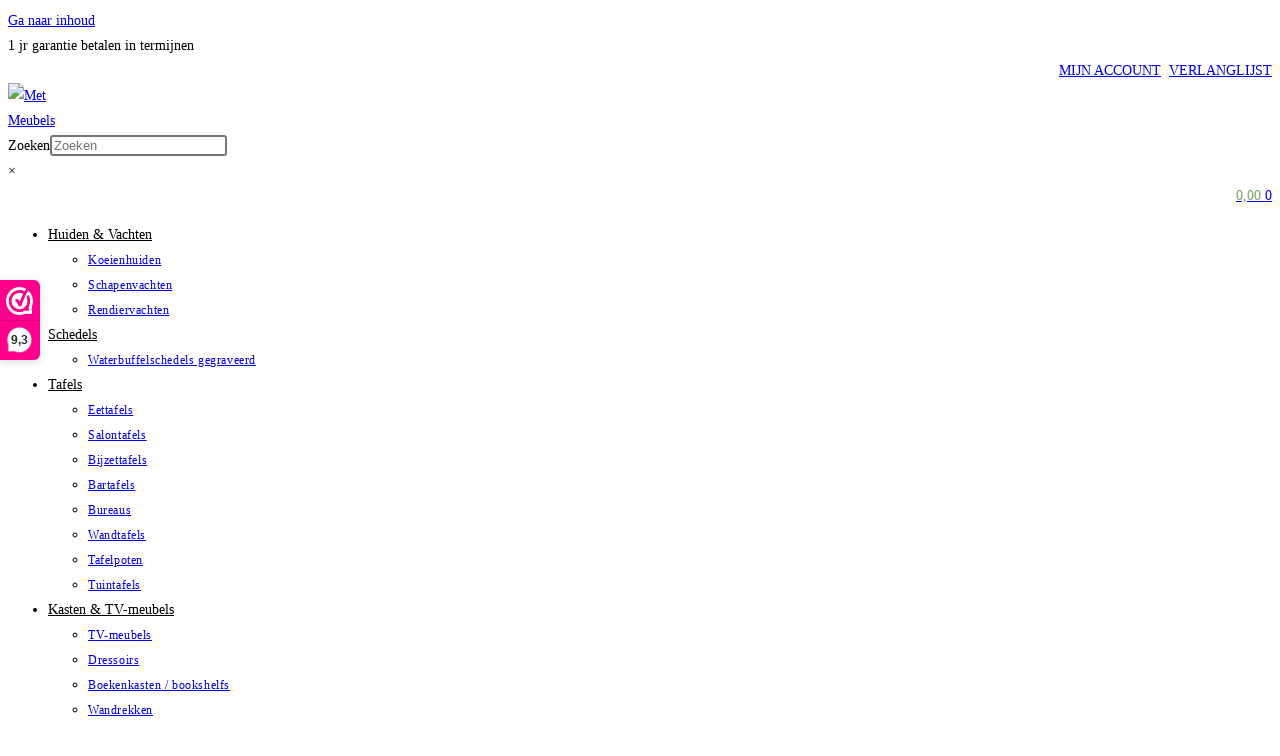

--- FILE ---
content_type: text/html; charset=UTF-8
request_url: https://cowsandmore.nl/ean/8719323323773/
body_size: 58269
content:
<!DOCTYPE html>
<html class="html" lang="nl-NL">
<head>
	<meta charset="UTF-8">
	<link rel="profile" href="https://gmpg.org/xfn/11">

					<script>document.documentElement.className = document.documentElement.className + ' yes-js js_active js'</script>
			<meta name='robots' content='index, follow, max-image-preview:large, max-snippet:-1, max-video-preview:-1' />
<meta name="viewport" content="width=device-width, initial-scale=1">
	<!-- This site is optimized with the Yoast SEO plugin v26.0 - https://yoast.com/wordpress/plugins/seo/ -->
	<title>8719323323773 Archieven - Met Meubels</title>
	<link rel="canonical" href="https://cowsandmore.nl/ean/8719323323773/" />
	<meta property="og:locale" content="nl_NL" />
	<meta property="og:type" content="article" />
	<meta property="og:title" content="8719323323773 Archieven - Met Meubels" />
	<meta property="og:url" content="https://cowsandmore.nl/ean/8719323323773/" />
	<meta property="og:site_name" content="Met Meubels" />
	<meta name="twitter:card" content="summary_large_image" />
	<script type="application/ld+json" class="yoast-schema-graph">{"@context":"https://schema.org","@graph":[{"@type":"CollectionPage","@id":"https://cowsandmore.nl/ean/8719323323773/","url":"https://cowsandmore.nl/ean/8719323323773/","name":"8719323323773 Archieven - Met Meubels","isPartOf":{"@id":"https://cowsandmore.nl/#website"},"primaryImageOfPage":{"@id":"https://cowsandmore.nl/ean/8719323323773/#primaryimage"},"image":{"@id":"https://cowsandmore.nl/ean/8719323323773/#primaryimage"},"thumbnailUrl":"https://cowsandmore.nl/wp-content/uploads/2024/08/theedoos_antiek_zwart_metaal_27x19x8_cm_perspectief.jpg","breadcrumb":{"@id":"https://cowsandmore.nl/ean/8719323323773/#breadcrumb"},"inLanguage":"nl-NL"},{"@type":"ImageObject","inLanguage":"nl-NL","@id":"https://cowsandmore.nl/ean/8719323323773/#primaryimage","url":"https://cowsandmore.nl/wp-content/uploads/2024/08/theedoos_antiek_zwart_metaal_27x19x8_cm_perspectief.jpg","contentUrl":"https://cowsandmore.nl/wp-content/uploads/2024/08/theedoos_antiek_zwart_metaal_27x19x8_cm_perspectief.jpg","width":800,"height":800},{"@type":"BreadcrumbList","@id":"https://cowsandmore.nl/ean/8719323323773/#breadcrumb","itemListElement":[{"@type":"ListItem","position":1,"name":"Home","item":"https://cowsandmore.nl/"},{"@type":"ListItem","position":2,"name":"8719323323773"}]},{"@type":"WebSite","@id":"https://cowsandmore.nl/#website","url":"https://cowsandmore.nl/","name":"Met Meubels","description":"Meubels en interieur","publisher":{"@id":"https://cowsandmore.nl/#organization"},"potentialAction":[{"@type":"SearchAction","target":{"@type":"EntryPoint","urlTemplate":"https://cowsandmore.nl/?s={search_term_string}"},"query-input":{"@type":"PropertyValueSpecification","valueRequired":true,"valueName":"search_term_string"}}],"inLanguage":"nl-NL"},{"@type":"Organization","@id":"https://cowsandmore.nl/#organization","name":"Met Meubels","url":"https://cowsandmore.nl/","logo":{"@type":"ImageObject","inLanguage":"nl-NL","@id":"https://cowsandmore.nl/#/schema/logo/image/","url":"https://cowsandmore.nl/wp-content/uploads/2022/02/logo.png","contentUrl":"https://cowsandmore.nl/wp-content/uploads/2022/02/logo.png","width":90,"height":70,"caption":"Met Meubels"},"image":{"@id":"https://cowsandmore.nl/#/schema/logo/image/"},"sameAs":["https://www.facebook.com/CowsAndMore/"]}]}</script>
	<!-- / Yoast SEO plugin. -->


<link rel='dns-prefetch' href='//static.klaviyo.com' />
<link rel='dns-prefetch' href='//www.googletagmanager.com' />
<link rel="alternate" type="application/rss+xml" title="Met Meubels &raquo; feed" href="https://cowsandmore.nl/feed/" />
<link rel="alternate" type="application/rss+xml" title="Met Meubels &raquo; reacties feed" href="https://cowsandmore.nl/comments/feed/" />
<link rel="alternate" type="application/rss+xml" title="Met Meubels &raquo; 8719323323773 EAN feed" href="https://cowsandmore.nl/ean/8719323323773/feed/" />
<style id='wp-img-auto-sizes-contain-inline-css'>
img:is([sizes=auto i],[sizes^="auto," i]){contain-intrinsic-size:3000px 1500px}
/*# sourceURL=wp-img-auto-sizes-contain-inline-css */
</style>
<link rel='stylesheet' id='ht_ctc_main_css-css' href='https://cowsandmore.nl/wp-content/plugins/click-to-chat-for-whatsapp/new/inc/assets/css/main.css?ver=4.29' media='all' />
<link rel='stylesheet' id='ops-swiper-css' href='https://cowsandmore.nl/wp-content/plugins/ocean-posts-slider/assets/vendors/swiper/swiper-bundle.min.css?ver=6.9' media='all' />
<link rel='stylesheet' id='ops-styles-css' href='https://cowsandmore.nl/wp-content/plugins/ocean-posts-slider/assets/css/style.min.css?ver=6.9' media='all' />
<style id='wp-emoji-styles-inline-css'>

	img.wp-smiley, img.emoji {
		display: inline !important;
		border: none !important;
		box-shadow: none !important;
		height: 1em !important;
		width: 1em !important;
		margin: 0 0.07em !important;
		vertical-align: -0.1em !important;
		background: none !important;
		padding: 0 !important;
	}
/*# sourceURL=wp-emoji-styles-inline-css */
</style>
<link rel='stylesheet' id='wp-block-library-css' href='https://cowsandmore.nl/wp-includes/css/dist/block-library/style.min.css?ver=6.9' media='all' />
<link rel='stylesheet' id='wc-blocks-style-css' href='https://cowsandmore.nl/wp-content/plugins/woocommerce/assets/client/blocks/wc-blocks.css?ver=wc-10.2.2' media='all' />
<style id='global-styles-inline-css'>
:root{--wp--preset--aspect-ratio--square: 1;--wp--preset--aspect-ratio--4-3: 4/3;--wp--preset--aspect-ratio--3-4: 3/4;--wp--preset--aspect-ratio--3-2: 3/2;--wp--preset--aspect-ratio--2-3: 2/3;--wp--preset--aspect-ratio--16-9: 16/9;--wp--preset--aspect-ratio--9-16: 9/16;--wp--preset--color--black: #000000;--wp--preset--color--cyan-bluish-gray: #abb8c3;--wp--preset--color--white: #ffffff;--wp--preset--color--pale-pink: #f78da7;--wp--preset--color--vivid-red: #cf2e2e;--wp--preset--color--luminous-vivid-orange: #ff6900;--wp--preset--color--luminous-vivid-amber: #fcb900;--wp--preset--color--light-green-cyan: #7bdcb5;--wp--preset--color--vivid-green-cyan: #00d084;--wp--preset--color--pale-cyan-blue: #8ed1fc;--wp--preset--color--vivid-cyan-blue: #0693e3;--wp--preset--color--vivid-purple: #9b51e0;--wp--preset--gradient--vivid-cyan-blue-to-vivid-purple: linear-gradient(135deg,rgb(6,147,227) 0%,rgb(155,81,224) 100%);--wp--preset--gradient--light-green-cyan-to-vivid-green-cyan: linear-gradient(135deg,rgb(122,220,180) 0%,rgb(0,208,130) 100%);--wp--preset--gradient--luminous-vivid-amber-to-luminous-vivid-orange: linear-gradient(135deg,rgb(252,185,0) 0%,rgb(255,105,0) 100%);--wp--preset--gradient--luminous-vivid-orange-to-vivid-red: linear-gradient(135deg,rgb(255,105,0) 0%,rgb(207,46,46) 100%);--wp--preset--gradient--very-light-gray-to-cyan-bluish-gray: linear-gradient(135deg,rgb(238,238,238) 0%,rgb(169,184,195) 100%);--wp--preset--gradient--cool-to-warm-spectrum: linear-gradient(135deg,rgb(74,234,220) 0%,rgb(151,120,209) 20%,rgb(207,42,186) 40%,rgb(238,44,130) 60%,rgb(251,105,98) 80%,rgb(254,248,76) 100%);--wp--preset--gradient--blush-light-purple: linear-gradient(135deg,rgb(255,206,236) 0%,rgb(152,150,240) 100%);--wp--preset--gradient--blush-bordeaux: linear-gradient(135deg,rgb(254,205,165) 0%,rgb(254,45,45) 50%,rgb(107,0,62) 100%);--wp--preset--gradient--luminous-dusk: linear-gradient(135deg,rgb(255,203,112) 0%,rgb(199,81,192) 50%,rgb(65,88,208) 100%);--wp--preset--gradient--pale-ocean: linear-gradient(135deg,rgb(255,245,203) 0%,rgb(182,227,212) 50%,rgb(51,167,181) 100%);--wp--preset--gradient--electric-grass: linear-gradient(135deg,rgb(202,248,128) 0%,rgb(113,206,126) 100%);--wp--preset--gradient--midnight: linear-gradient(135deg,rgb(2,3,129) 0%,rgb(40,116,252) 100%);--wp--preset--font-size--small: 13px;--wp--preset--font-size--medium: 20px;--wp--preset--font-size--large: 36px;--wp--preset--font-size--x-large: 42px;--wp--preset--spacing--20: 0.44rem;--wp--preset--spacing--30: 0.67rem;--wp--preset--spacing--40: 1rem;--wp--preset--spacing--50: 1.5rem;--wp--preset--spacing--60: 2.25rem;--wp--preset--spacing--70: 3.38rem;--wp--preset--spacing--80: 5.06rem;--wp--preset--shadow--natural: 6px 6px 9px rgba(0, 0, 0, 0.2);--wp--preset--shadow--deep: 12px 12px 50px rgba(0, 0, 0, 0.4);--wp--preset--shadow--sharp: 6px 6px 0px rgba(0, 0, 0, 0.2);--wp--preset--shadow--outlined: 6px 6px 0px -3px rgb(255, 255, 255), 6px 6px rgb(0, 0, 0);--wp--preset--shadow--crisp: 6px 6px 0px rgb(0, 0, 0);}:where(.is-layout-flex){gap: 0.5em;}:where(.is-layout-grid){gap: 0.5em;}body .is-layout-flex{display: flex;}.is-layout-flex{flex-wrap: wrap;align-items: center;}.is-layout-flex > :is(*, div){margin: 0;}body .is-layout-grid{display: grid;}.is-layout-grid > :is(*, div){margin: 0;}:where(.wp-block-columns.is-layout-flex){gap: 2em;}:where(.wp-block-columns.is-layout-grid){gap: 2em;}:where(.wp-block-post-template.is-layout-flex){gap: 1.25em;}:where(.wp-block-post-template.is-layout-grid){gap: 1.25em;}.has-black-color{color: var(--wp--preset--color--black) !important;}.has-cyan-bluish-gray-color{color: var(--wp--preset--color--cyan-bluish-gray) !important;}.has-white-color{color: var(--wp--preset--color--white) !important;}.has-pale-pink-color{color: var(--wp--preset--color--pale-pink) !important;}.has-vivid-red-color{color: var(--wp--preset--color--vivid-red) !important;}.has-luminous-vivid-orange-color{color: var(--wp--preset--color--luminous-vivid-orange) !important;}.has-luminous-vivid-amber-color{color: var(--wp--preset--color--luminous-vivid-amber) !important;}.has-light-green-cyan-color{color: var(--wp--preset--color--light-green-cyan) !important;}.has-vivid-green-cyan-color{color: var(--wp--preset--color--vivid-green-cyan) !important;}.has-pale-cyan-blue-color{color: var(--wp--preset--color--pale-cyan-blue) !important;}.has-vivid-cyan-blue-color{color: var(--wp--preset--color--vivid-cyan-blue) !important;}.has-vivid-purple-color{color: var(--wp--preset--color--vivid-purple) !important;}.has-black-background-color{background-color: var(--wp--preset--color--black) !important;}.has-cyan-bluish-gray-background-color{background-color: var(--wp--preset--color--cyan-bluish-gray) !important;}.has-white-background-color{background-color: var(--wp--preset--color--white) !important;}.has-pale-pink-background-color{background-color: var(--wp--preset--color--pale-pink) !important;}.has-vivid-red-background-color{background-color: var(--wp--preset--color--vivid-red) !important;}.has-luminous-vivid-orange-background-color{background-color: var(--wp--preset--color--luminous-vivid-orange) !important;}.has-luminous-vivid-amber-background-color{background-color: var(--wp--preset--color--luminous-vivid-amber) !important;}.has-light-green-cyan-background-color{background-color: var(--wp--preset--color--light-green-cyan) !important;}.has-vivid-green-cyan-background-color{background-color: var(--wp--preset--color--vivid-green-cyan) !important;}.has-pale-cyan-blue-background-color{background-color: var(--wp--preset--color--pale-cyan-blue) !important;}.has-vivid-cyan-blue-background-color{background-color: var(--wp--preset--color--vivid-cyan-blue) !important;}.has-vivid-purple-background-color{background-color: var(--wp--preset--color--vivid-purple) !important;}.has-black-border-color{border-color: var(--wp--preset--color--black) !important;}.has-cyan-bluish-gray-border-color{border-color: var(--wp--preset--color--cyan-bluish-gray) !important;}.has-white-border-color{border-color: var(--wp--preset--color--white) !important;}.has-pale-pink-border-color{border-color: var(--wp--preset--color--pale-pink) !important;}.has-vivid-red-border-color{border-color: var(--wp--preset--color--vivid-red) !important;}.has-luminous-vivid-orange-border-color{border-color: var(--wp--preset--color--luminous-vivid-orange) !important;}.has-luminous-vivid-amber-border-color{border-color: var(--wp--preset--color--luminous-vivid-amber) !important;}.has-light-green-cyan-border-color{border-color: var(--wp--preset--color--light-green-cyan) !important;}.has-vivid-green-cyan-border-color{border-color: var(--wp--preset--color--vivid-green-cyan) !important;}.has-pale-cyan-blue-border-color{border-color: var(--wp--preset--color--pale-cyan-blue) !important;}.has-vivid-cyan-blue-border-color{border-color: var(--wp--preset--color--vivid-cyan-blue) !important;}.has-vivid-purple-border-color{border-color: var(--wp--preset--color--vivid-purple) !important;}.has-vivid-cyan-blue-to-vivid-purple-gradient-background{background: var(--wp--preset--gradient--vivid-cyan-blue-to-vivid-purple) !important;}.has-light-green-cyan-to-vivid-green-cyan-gradient-background{background: var(--wp--preset--gradient--light-green-cyan-to-vivid-green-cyan) !important;}.has-luminous-vivid-amber-to-luminous-vivid-orange-gradient-background{background: var(--wp--preset--gradient--luminous-vivid-amber-to-luminous-vivid-orange) !important;}.has-luminous-vivid-orange-to-vivid-red-gradient-background{background: var(--wp--preset--gradient--luminous-vivid-orange-to-vivid-red) !important;}.has-very-light-gray-to-cyan-bluish-gray-gradient-background{background: var(--wp--preset--gradient--very-light-gray-to-cyan-bluish-gray) !important;}.has-cool-to-warm-spectrum-gradient-background{background: var(--wp--preset--gradient--cool-to-warm-spectrum) !important;}.has-blush-light-purple-gradient-background{background: var(--wp--preset--gradient--blush-light-purple) !important;}.has-blush-bordeaux-gradient-background{background: var(--wp--preset--gradient--blush-bordeaux) !important;}.has-luminous-dusk-gradient-background{background: var(--wp--preset--gradient--luminous-dusk) !important;}.has-pale-ocean-gradient-background{background: var(--wp--preset--gradient--pale-ocean) !important;}.has-electric-grass-gradient-background{background: var(--wp--preset--gradient--electric-grass) !important;}.has-midnight-gradient-background{background: var(--wp--preset--gradient--midnight) !important;}.has-small-font-size{font-size: var(--wp--preset--font-size--small) !important;}.has-medium-font-size{font-size: var(--wp--preset--font-size--medium) !important;}.has-large-font-size{font-size: var(--wp--preset--font-size--large) !important;}.has-x-large-font-size{font-size: var(--wp--preset--font-size--x-large) !important;}
/*# sourceURL=global-styles-inline-css */
</style>

<style id='classic-theme-styles-inline-css'>
/*! This file is auto-generated */
.wp-block-button__link{color:#fff;background-color:#32373c;border-radius:9999px;box-shadow:none;text-decoration:none;padding:calc(.667em + 2px) calc(1.333em + 2px);font-size:1.125em}.wp-block-file__button{background:#32373c;color:#fff;text-decoration:none}
/*# sourceURL=/wp-includes/css/classic-themes.min.css */
</style>
<link rel='stylesheet' id='contact-form-7-css' href='https://cowsandmore.nl/wp-content/plugins/contact-form-7/includes/css/styles.css?ver=6.1.2' media='all' />
<style id='woocommerce-inline-inline-css'>
.woocommerce form .form-row .required { visibility: visible; }
/*# sourceURL=woocommerce-inline-inline-css */
</style>
<link rel='stylesheet' id='aws-style-css' href='https://cowsandmore.nl/wp-content/plugins/advanced-woo-search/assets/css/common.min.css?ver=3.45' media='all' />
<link rel='stylesheet' id='jquery-selectBox-css' href='https://cowsandmore.nl/wp-content/plugins/yith-woocommerce-wishlist/assets/css/jquery.selectBox.css?ver=1.2.0' media='all' />
<link rel='stylesheet' id='woocommerce_prettyPhoto_css-css' href='//cowsandmore.nl/wp-content/plugins/woocommerce/assets/css/prettyPhoto.css?ver=3.1.6' media='all' />
<link rel='stylesheet' id='yith-wcwl-main-css' href='https://cowsandmore.nl/wp-content/plugins/yith-woocommerce-wishlist/assets/css/style.css?ver=4.9.0' media='all' />
<style id='yith-wcwl-main-inline-css'>
 :root { --color-add-to-wishlist-background: #333333; --color-add-to-wishlist-text: #FFFFFF; --color-add-to-wishlist-border: #333333; --color-add-to-wishlist-background-hover: #333333; --color-add-to-wishlist-text-hover: #FFFFFF; --color-add-to-wishlist-border-hover: #333333; --rounded-corners-radius: 16px; --add-to-cart-rounded-corners-radius: 16px; --color-headers-background: #F4F4F4; --feedback-duration: 3s } 
 :root { --color-add-to-wishlist-background: #333333; --color-add-to-wishlist-text: #FFFFFF; --color-add-to-wishlist-border: #333333; --color-add-to-wishlist-background-hover: #333333; --color-add-to-wishlist-text-hover: #FFFFFF; --color-add-to-wishlist-border-hover: #333333; --rounded-corners-radius: 16px; --add-to-cart-rounded-corners-radius: 16px; --color-headers-background: #F4F4F4; --feedback-duration: 3s } 
/*# sourceURL=yith-wcwl-main-inline-css */
</style>
<link rel='stylesheet' id='yith-wcwl-theme-css' href='https://cowsandmore.nl/wp-content/plugins/yith-woocommerce-wishlist/assets/css/themes/oceanwp.css?ver=4.9.0' media='all' />
<link rel='stylesheet' id='brands-styles-css' href='https://cowsandmore.nl/wp-content/plugins/woocommerce/assets/css/brands.css?ver=10.2.2' media='all' />
<link rel='stylesheet' id='oceanwp-style-css' href='https://cowsandmore.nl/wp-content/themes/oceanwp/assets/css/style.min.css?ver=1.0' media='all' />
<link rel='stylesheet' id='child-style-css' href='https://cowsandmore.nl/wp-content/themes/oceanwp-child-theme-master/style.css?ver=6.9' media='all' />
<link rel='stylesheet' id='elementor-frontend-css' href='https://cowsandmore.nl/wp-content/plugins/elementor/assets/css/frontend.min.css?ver=3.32.3' media='all' />
<link rel='stylesheet' id='elementor-post-24130-css' href='https://cowsandmore.nl/wp-content/uploads/elementor/css/post-24130.css?ver=1762441577' media='all' />
<link rel='stylesheet' id='oceanwp-woo-mini-cart-css' href='https://cowsandmore.nl/wp-content/themes/oceanwp/assets/css/woo/woo-mini-cart.min.css?ver=6.9' media='all' />
<link rel='stylesheet' id='font-awesome-css' href='https://cowsandmore.nl/wp-content/themes/oceanwp/assets/fonts/fontawesome/css/all.min.css?ver=6.7.2' media='all' />
<style id='font-awesome-inline-css'>
[data-font="FontAwesome"]:before {font-family: 'FontAwesome' !important;content: attr(data-icon) !important;speak: none !important;font-weight: normal !important;font-variant: normal !important;text-transform: none !important;line-height: 1 !important;font-style: normal !important;-webkit-font-smoothing: antialiased !important;-moz-osx-font-smoothing: grayscale !important;}
/*# sourceURL=font-awesome-inline-css */
</style>
<link rel='stylesheet' id='simple-line-icons-css' href='https://cowsandmore.nl/wp-content/themes/oceanwp/assets/css/third/simple-line-icons.min.css?ver=2.4.0' media='all' />
<link rel='stylesheet' id='oceanwp-woocommerce-css' href='https://cowsandmore.nl/wp-content/themes/oceanwp/assets/css/woo/woocommerce.min.css?ver=6.9' media='all' />
<link rel='stylesheet' id='oceanwp-woo-star-font-css' href='https://cowsandmore.nl/wp-content/themes/oceanwp/assets/css/woo/woo-star-font.min.css?ver=6.9' media='all' />
<link rel='stylesheet' id='oceanwp-woo-quick-view-css' href='https://cowsandmore.nl/wp-content/themes/oceanwp/assets/css/woo/woo-quick-view.min.css?ver=6.9' media='all' />
<link rel='stylesheet' id='oceanwp-wishlist-css' href='https://cowsandmore.nl/wp-content/themes/oceanwp/assets/css/woo/wishlist.min.css?ver=6.9' media='all' />
<link rel='stylesheet' id='cwginstock_frontend_css-css' href='https://cowsandmore.nl/wp-content/plugins/back-in-stock-notifier-for-woocommerce/assets/css/frontend.min.css?ver=6.1.2' media='' />
<link rel='stylesheet' id='cwginstock_bootstrap-css' href='https://cowsandmore.nl/wp-content/plugins/back-in-stock-notifier-for-woocommerce/assets/css/bootstrap.min.css?ver=6.1.2' media='' />
<link rel='stylesheet' id='oe-widgets-style-css' href='https://cowsandmore.nl/wp-content/plugins/ocean-extra/assets/css/widgets.css?ver=6.9' media='all' />
<link rel='stylesheet' id='ops-product-share-style-css' href='https://cowsandmore.nl/wp-content/plugins/ocean-product-sharing/assets/css/style.min.css?ver=6.9' media='all' />
<link rel='stylesheet' id='oss-social-share-style-css' href='https://cowsandmore.nl/wp-content/plugins/ocean-social-sharing/assets/css/style.min.css?ver=6.9' media='all' />
<script type="text/template" id="tmpl-variation-template">
	<div class="woocommerce-variation-description">{{{ data.variation.variation_description }}}</div>
	<div class="woocommerce-variation-price">{{{ data.variation.price_html }}}</div>
	<div class="woocommerce-variation-availability">{{{ data.variation.availability_html }}}</div>
</script>
<script type="text/template" id="tmpl-unavailable-variation-template">
	<p role="alert">Dit product is niet beschikbaar. Kies een andere combinatie.</p>
</script>
<script>(function(url,id){var script=document.createElement('script');script.async=true;script.src='https://'+url+'/sidebar.js?id='+id+'&c='+cachebuster(10,id);var ref=document.getElementsByTagName('script')[0];ref.parentNode.insertBefore(script,ref);function cachebuster(refreshMinutes,id){var now=Date.now();var interval=refreshMinutes*60e3;var shift=(Math.sin(id)||0)*interval;return Math.floor((now+shift)/interval);}})("dashboard.webwinkelkeur.nl",1217103);</script><script id="woocommerce-google-analytics-integration-gtag-js-after">
/* Google Analytics for WooCommerce (gtag.js) */
					window.dataLayer = window.dataLayer || [];
					function gtag(){dataLayer.push(arguments);}
					// Set up default consent state.
					for ( const mode of [{"analytics_storage":"denied","ad_storage":"denied","ad_user_data":"denied","ad_personalization":"denied","region":["AT","BE","BG","HR","CY","CZ","DK","EE","FI","FR","DE","GR","HU","IS","IE","IT","LV","LI","LT","LU","MT","NL","NO","PL","PT","RO","SK","SI","ES","SE","GB","CH"]}] || [] ) {
						gtag( "consent", "default", { "wait_for_update": 500, ...mode } );
					}
					gtag("js", new Date());
					gtag("set", "developer_id.dOGY3NW", true);
					gtag("config", "G-0KRS9L9N92", {"track_404":true,"allow_google_signals":true,"logged_in":false,"linker":{"domains":[],"allow_incoming":false},"custom_map":{"dimension1":"logged_in"}});
//# sourceURL=woocommerce-google-analytics-integration-gtag-js-after
</script>
<script src="https://cowsandmore.nl/wp-includes/js/jquery/jquery.min.js?ver=3.7.1" id="jquery-core-js"></script>
<script src="https://cowsandmore.nl/wp-includes/js/jquery/jquery-migrate.min.js?ver=3.4.1" id="jquery-migrate-js"></script>
<script id="jquery-js-after">
if (typeof (window.wpfReadyList) == "undefined") {
			var v = jQuery.fn.jquery;
			if (v && parseInt(v) >= 3 && window.self === window.top) {
				var readyList=[];
				window.originalReadyMethod = jQuery.fn.ready;
				jQuery.fn.ready = function(){
					if(arguments.length && arguments.length > 0 && typeof arguments[0] === "function") {
						readyList.push({"c": this, "a": arguments});
					}
					return window.originalReadyMethod.apply( this, arguments );
				};
				window.wpfReadyList = readyList;
			}}
//# sourceURL=jquery-js-after
</script>
<script src="https://cowsandmore.nl/wp-content/plugins/woocommerce/assets/js/jquery-blockui/jquery.blockUI.min.js?ver=2.7.0-wc.10.2.2" id="jquery-blockui-js" data-wp-strategy="defer"></script>
<script id="wc-add-to-cart-js-extra">
var wc_add_to_cart_params = {"ajax_url":"/wp-admin/admin-ajax.php","wc_ajax_url":"/?wc-ajax=%%endpoint%%","i18n_view_cart":"Bekijk winkelwagen","cart_url":"https://cowsandmore.nl/winkelwagen/","is_cart":"","cart_redirect_after_add":"no"};
//# sourceURL=wc-add-to-cart-js-extra
</script>
<script src="https://cowsandmore.nl/wp-content/plugins/woocommerce/assets/js/frontend/add-to-cart.min.js?ver=10.2.2" id="wc-add-to-cart-js" defer data-wp-strategy="defer"></script>
<script src="https://cowsandmore.nl/wp-content/plugins/woocommerce/assets/js/js-cookie/js.cookie.min.js?ver=2.1.4-wc.10.2.2" id="js-cookie-js" defer data-wp-strategy="defer"></script>
<script id="woocommerce-js-extra">
var woocommerce_params = {"ajax_url":"/wp-admin/admin-ajax.php","wc_ajax_url":"/?wc-ajax=%%endpoint%%","i18n_password_show":"Wachtwoord weergeven","i18n_password_hide":"Wachtwoord verbergen"};
//# sourceURL=woocommerce-js-extra
</script>
<script src="https://cowsandmore.nl/wp-content/plugins/woocommerce/assets/js/frontend/woocommerce.min.js?ver=10.2.2" id="woocommerce-js" defer data-wp-strategy="defer"></script>
<script src="https://cowsandmore.nl/wp-includes/js/underscore.min.js?ver=1.13.7" id="underscore-js"></script>
<script id="wp-util-js-extra">
var _wpUtilSettings = {"ajax":{"url":"/wp-admin/admin-ajax.php"}};
//# sourceURL=wp-util-js-extra
</script>
<script src="https://cowsandmore.nl/wp-includes/js/wp-util.min.js?ver=6.9" id="wp-util-js"></script>
<script id="wc-add-to-cart-variation-js-extra">
var wc_add_to_cart_variation_params = {"wc_ajax_url":"/?wc-ajax=%%endpoint%%","i18n_no_matching_variations_text":"Geen producten gevonden. Kies een andere combinatie.","i18n_make_a_selection_text":"Selecteer enkele productopties voordat je dit product aan je winkelwagen toevoegt.","i18n_unavailable_text":"Dit product is niet beschikbaar. Kies een andere combinatie.","i18n_reset_alert_text":"Je selectie is opnieuw ingesteld. Selecteer eerst product-opties alvorens dit product in de winkelmand te plaatsen."};
//# sourceURL=wc-add-to-cart-variation-js-extra
</script>
<script src="https://cowsandmore.nl/wp-content/plugins/woocommerce/assets/js/frontend/add-to-cart-variation.min.js?ver=10.2.2" id="wc-add-to-cart-variation-js" defer data-wp-strategy="defer"></script>
<script src="https://cowsandmore.nl/wp-content/plugins/woocommerce/assets/js/flexslider/jquery.flexslider.min.js?ver=2.7.2-wc.10.2.2" id="flexslider-js" defer data-wp-strategy="defer"></script>
<script id="wc-cart-fragments-js-extra">
var wc_cart_fragments_params = {"ajax_url":"/wp-admin/admin-ajax.php","wc_ajax_url":"/?wc-ajax=%%endpoint%%","cart_hash_key":"wc_cart_hash_9a7963d91a9587271b2d122df776c6d9","fragment_name":"wc_fragments_9a7963d91a9587271b2d122df776c6d9","request_timeout":"5000"};
//# sourceURL=wc-cart-fragments-js-extra
</script>
<script src="https://cowsandmore.nl/wp-content/plugins/woocommerce/assets/js/frontend/cart-fragments.min.js?ver=10.2.2" id="wc-cart-fragments-js" defer data-wp-strategy="defer"></script>
<script id="wc-settings-dep-in-header-js-after">
console.warn( "Scripts that have a dependency on [wc-settings, wc-blocks-checkout] must be loaded in the footer, klaviyo-klaviyo-checkout-block-editor-script was registered to load in the header, but has been switched to load in the footer instead. See https://github.com/woocommerce/woocommerce-gutenberg-products-block/pull/5059" );
console.warn( "Scripts that have a dependency on [wc-settings, wc-blocks-checkout] must be loaded in the footer, klaviyo-klaviyo-checkout-block-view-script was registered to load in the header, but has been switched to load in the footer instead. See https://github.com/woocommerce/woocommerce-gutenberg-products-block/pull/5059" );
//# sourceURL=wc-settings-dep-in-header-js-after
</script>
<link rel="https://api.w.org/" href="https://cowsandmore.nl/wp-json/" /><link rel="EditURI" type="application/rsd+xml" title="RSD" href="https://cowsandmore.nl/xmlrpc.php?rsd" />
<meta name="generator" content="WordPress 6.9" />
<meta name="generator" content="WooCommerce 10.2.2" />
	<style>
		.menu-maybe-sticky {
		    position: fixed !important;
		    top: -100px;
		    width: 100%;
		    z-index: 999;
		    opacity: 0;
		    background: #fff;
		    transition: 0.3s all;
		    box-shadow: 0 2px 3px rgba(0,0,0,0.15);
		}

		.menu-show {
		    top: 0;
		    opacity: 1;
		}
	</style>
	<noscript><style>.woocommerce-product-gallery{ opacity: 1 !important; }</style></noscript>
	<meta name="generator" content="Elementor 3.32.3; features: additional_custom_breakpoints; settings: css_print_method-external, google_font-enabled, font_display-auto">

            <style>
                .oceanwp-theme #searchform-header-replace .aws-container {
                    padding-right: 45px;
                    padding-top: 0;
                }
                .oceanwp-theme #searchform-header-replace .aws-container .aws-search-form .aws-form-btn {
                    background: transparent;
                    border: none;
                }
                .oceanwp-theme #searchform-overlay .aws-container,
                .oceanwp-theme #icon-searchform-overlay .aws-container {
                    position: absolute;
                    top: 50%;
                    left: 0;
                    margin-top: -33px;
                    width: 100%;
                    text-align: center;
                }
                .oceanwp-theme #searchform-overlay .aws-container form,
                .oceanwp-theme #icon-searchform-overlay .aws-container form {
                    position: static;
                }
                .oceanwp-theme #searchform-overlay a.search-overlay-close,
                .oceanwp-theme #icon-searchform-overlay a.search-overlay-close {
                    top: -100px;
                }
                .oceanwp-theme #searchform-overlay .aws-container .aws-search-form,
                .oceanwp-theme #icon-searchform-overlay .aws-container .aws-search-form,
                .oceanwp-theme #searchform-overlay .aws-container .aws-search-form .aws-form-btn,
                .oceanwp-theme #icon-searchform-overlay .aws-container .aws-search-form .aws-form-btn {
                    background: transparent;
                }
                .oceanwp-theme #searchform-overlay .aws-container .aws-search-form .aws-form-btn,
                .oceanwp-theme #icon-searchform-overlay .aws-container .aws-search-form .aws-form-btn {
                    border: none;
                }
                #sidr .aws-container {
                    margin: 30px 20px 0;
                }
                #medium-searchform .aws-container .aws-search-form,
                #vertical-searchform .aws-container .aws-search-form {
                    background: #f5f5f5;
                }
                #medium-searchform .aws-container .aws-search-form .aws-search-field {
                    max-width: 100%;
                }
                #medium-searchform .aws-container .aws-search-form .aws-form-btn,
                #vertical-searchform .aws-container .aws-search-form .aws-form-btn{
                    background: #f5f5f5;
                    border: none;
                }
            </style>

            <script>

                window.addEventListener('load', function() {

                    window.setTimeout(function(){
                        var formOverlay = document.querySelectorAll("#searchform-overlay form, #icon-searchform-overlay form");
                        if ( formOverlay ) {
                            for (var i = 0; i < formOverlay.length; i++) {
                                formOverlay[i].innerHTML += '<a href="#" class="search-overlay-close"><span></span></a>';
                            }
                        }
                    }, 300);

                    jQuery(document).on( 'click', 'a.search-overlay-close', function (e) {

                        jQuery( '#searchform-overlay, #icon-searchform-overlay' ).removeClass( 'active' );
                        jQuery( '#searchform-overlay, #icon-searchform-overlay' ).fadeOut( 200 );

                        setTimeout( function() {
                            jQuery( 'html' ).css( 'overflow', 'visible' );
                        }, 400);

                        jQuery( '.aws-search-result' ).hide();

                    } );

                }, false);

            </script>

        
            <script>

                window.addEventListener('load', function() {
                    var forms = document.querySelectorAll("#searchform-header-replace form,#searchform-overlay form,#sidr .sidr-class-mobile-searchform,#mobile-menu-search form,#site-header form");

                    var awsFormHtml = "<div class=\"aws-container aws-js-seamless\" data-url=\"\/?wc-ajax=aws_action\" data-siteurl=\"https:\/\/cowsandmore.nl\" data-lang=\"\" data-show-loader=\"true\" data-show-more=\"true\" data-show-page=\"true\" data-ajax-search=\"true\" data-show-clear=\"true\" data-mobile-screen=\"false\" data-use-analytics=\"false\" data-min-chars=\"1\" data-buttons-order=\"1\" data-timeout=\"300\" data-is-mobile=\"false\" data-page-id=\"1007\" data-tax=\"pa_ean\" ><form class=\"aws-search-form\" action=\"https:\/\/cowsandmore.nl\/\" method=\"get\" role=\"search\" ><div class=\"aws-wrapper\"><label class=\"aws-search-label\" for=\"6972162b8c7c0\">Zoeken<\/label><input type=\"search\" name=\"s\" id=\"6972162b8c7c0\" value=\"\" class=\"aws-search-field\" placeholder=\"Zoeken\" autocomplete=\"off\" \/><input type=\"hidden\" name=\"post_type\" value=\"product\"><input type=\"hidden\" name=\"type_aws\" value=\"true\"><div class=\"aws-search-clear\"><span>\u00d7<\/span><\/div><div class=\"aws-loader\"><\/div><\/div><\/form><\/div>";

                    if ( forms ) {

                        for ( var i = 0; i < forms.length; i++ ) {
                            if ( forms[i].parentNode.outerHTML.indexOf('aws-container') === -1 ) {
                                forms[i].outerHTML = awsFormHtml;
                            }
                        }

                        window.setTimeout(function(){
                            jQuery('.aws-js-seamless').each( function() {
                                try {
                                    jQuery(this).aws_search();
                                } catch (error) {
                                    window.setTimeout(function(){
                                        try {
                                            jQuery(this).aws_search();
                                        } catch (error) {}
                                    }, 2000);
                                }
                            });
                        }, 1000);

                    }
                }, false);
            </script>

        			<style>
				.e-con.e-parent:nth-of-type(n+4):not(.e-lazyloaded):not(.e-no-lazyload),
				.e-con.e-parent:nth-of-type(n+4):not(.e-lazyloaded):not(.e-no-lazyload) * {
					background-image: none !important;
				}
				@media screen and (max-height: 1024px) {
					.e-con.e-parent:nth-of-type(n+3):not(.e-lazyloaded):not(.e-no-lazyload),
					.e-con.e-parent:nth-of-type(n+3):not(.e-lazyloaded):not(.e-no-lazyload) * {
						background-image: none !important;
					}
				}
				@media screen and (max-height: 640px) {
					.e-con.e-parent:nth-of-type(n+2):not(.e-lazyloaded):not(.e-no-lazyload),
					.e-con.e-parent:nth-of-type(n+2):not(.e-lazyloaded):not(.e-no-lazyload) * {
						background-image: none !important;
					}
				}
			</style>
			<link rel="icon" href="https://cowsandmore.nl/wp-content/uploads/2024/06/cropped-fav-32x32.png" sizes="32x32" />
<link rel="icon" href="https://cowsandmore.nl/wp-content/uploads/2024/06/cropped-fav-192x192.png" sizes="192x192" />
<link rel="apple-touch-icon" href="https://cowsandmore.nl/wp-content/uploads/2024/06/cropped-fav-180x180.png" />
<meta name="msapplication-TileImage" content="https://cowsandmore.nl/wp-content/uploads/2024/06/cropped-fav-270x270.png" />
		<style id="wp-custom-css">
			.topbar-content{color:#000}.woocommerce div.product .woocommerce-tabs .panel h2:first-child{display:none}commerce div.product div.summary p.in-stock{margin-top:10px}.topbar-content .fa{font-family:"Font Awesome 5 Free" !important;font-weight:900 !important}.owp-floating-bar.show{height:84px}.wpfButton{color:#fff}#text-3 table td{padding:6px 0}#text-3 table td:nth-child(2){text-align:right}.site-footer .widget_nav_menu li:first-child{border-top:0}#footer-widgets .footer-box a:hover{color:#fff !important}.open td{padding:3px}.open td:nth-child(2){text-align:right}.outofstock-badge{display:none}.s-points{color:#000}.s-points i{color:green}@media only screen and (min-width:959px){.oceanwp-off-canvas-filter{display:none}}@media only screen and (max-width:959px){#right-sidebar #wpfwoofilterswidget-3{display:none !important}}.woocommerce ul.products li.product li.title h2{margin-bottom:0}.wfpDescription{font-weight:bold}.single-product .summary a.add_to_wishlist.single_add_to_wishlist:after{content:'Onthouden';font-size:14px}.top-action a.mijn{display:inline-block;margin-right:4px}.fa.fa-heart-o{font-family:"Font Awesome 5 Free" !important}.cwginstock-subscribe-form .panel-primary{border-color:#000000}.cwginstock-subscribe-form .panel-primary>.panel-heading{background-color:#000000;border-color:#000000}#cart-menu-alt,#cart-menu-alt-m{text-align:right}#site-navigation-wrap .dropdown-menu>li>a,#site-navigation-wrap .dropdown-menu>li>a{line-height:20px}@media screen and (max-width:959px) and (min-width:768px){.oceanwp-mobile-menu-icon a{line-height:4px}}.woocommerce-variation-price{font-size:28px}.oceanwp-recent-posts .recent-posts-date,.oceanwp-recent-posts .recent-posts-comments{display:none}#footer-widgets .footer-box .widget-title{color:#6E6252}		</style>
		<!-- OceanWP CSS -->
<style type="text/css">
/* Colors */.woocommerce-MyAccount-navigation ul li a:before,.woocommerce-checkout .woocommerce-info a,.woocommerce-checkout #payment ul.payment_methods .wc_payment_method>input[type=radio]:first-child:checked+label:before,.woocommerce-checkout #payment .payment_method_paypal .about_paypal,.woocommerce ul.products li.product li.category a:hover,.woocommerce ul.products li.product .button:hover,.woocommerce ul.products li.product .product-inner .added_to_cart:hover,.product_meta .posted_in a:hover,.product_meta .tagged_as a:hover,.woocommerce div.product .woocommerce-tabs ul.tabs li a:hover,.woocommerce div.product .woocommerce-tabs ul.tabs li.active a,.woocommerce .oceanwp-grid-list a.active,.woocommerce .oceanwp-grid-list a:hover,.woocommerce .oceanwp-off-canvas-filter:hover,.widget_shopping_cart ul.cart_list li .owp-grid-wrap .owp-grid a.remove:hover,.widget_product_categories li a:hover ~ .count,.widget_layered_nav li a:hover ~ .count,.woocommerce ul.products li.product:not(.product-category) .woo-entry-buttons li a:hover,a:hover,a.light:hover,.theme-heading .text::before,.theme-heading .text::after,#top-bar-content >a:hover,#top-bar-social li.oceanwp-email a:hover,#site-navigation-wrap .dropdown-menu >li >a:hover,#site-header.medium-header #medium-searchform button:hover,.oceanwp-mobile-menu-icon a:hover,.blog-entry.post .blog-entry-header .entry-title a:hover,.blog-entry.post .blog-entry-readmore a:hover,.blog-entry.thumbnail-entry .blog-entry-category a,ul.meta li a:hover,.dropcap,.single nav.post-navigation .nav-links .title,body .related-post-title a:hover,body #wp-calendar caption,body .contact-info-widget.default i,body .contact-info-widget.big-icons i,body .custom-links-widget .oceanwp-custom-links li a:hover,body .custom-links-widget .oceanwp-custom-links li a:hover:before,body .posts-thumbnails-widget li a:hover,body .social-widget li.oceanwp-email a:hover,.comment-author .comment-meta .comment-reply-link,#respond #cancel-comment-reply-link:hover,#footer-widgets .footer-box a:hover,#footer-bottom a:hover,#footer-bottom #footer-bottom-menu a:hover,.sidr a:hover,.sidr-class-dropdown-toggle:hover,.sidr-class-menu-item-has-children.active >a,.sidr-class-menu-item-has-children.active >a >.sidr-class-dropdown-toggle,input[type=checkbox]:checked:before,.oceanwp-post-list.one .oceanwp-post-category:hover,.oceanwp-post-list.one .oceanwp-post-category:hover a,.oceanwp-post-list.two .slick-arrow:hover,.oceanwp-post-list.two article:hover .oceanwp-post-category,.oceanwp-post-list.two article:hover .oceanwp-post-category a{color:#000000}.woocommerce .oceanwp-grid-list a.active .owp-icon use,.woocommerce .oceanwp-grid-list a:hover .owp-icon use,.single nav.post-navigation .nav-links .title .owp-icon use,.blog-entry.post .blog-entry-readmore a:hover .owp-icon use,body .contact-info-widget.default .owp-icon use,body .contact-info-widget.big-icons .owp-icon use{stroke:#000000}.woocommerce div.product div.images .open-image,.wcmenucart-details.count,.woocommerce-message a,.woocommerce-error a,.woocommerce-info a,.woocommerce .widget_price_filter .ui-slider .ui-slider-handle,.woocommerce .widget_price_filter .ui-slider .ui-slider-range,.owp-product-nav li a.owp-nav-link:hover,.woocommerce div.product.owp-tabs-layout-vertical .woocommerce-tabs ul.tabs li a:after,.woocommerce .widget_product_categories li.current-cat >a ~ .count,.woocommerce .widget_product_categories li.current-cat >a:before,.woocommerce .widget_layered_nav li.chosen a ~ .count,.woocommerce .widget_layered_nav li.chosen a:before,#owp-checkout-timeline .active .timeline-wrapper,.bag-style:hover .wcmenucart-cart-icon .wcmenucart-count,.show-cart .wcmenucart-cart-icon .wcmenucart-count,.woocommerce ul.products li.product:not(.product-category) .image-wrap .button,input[type="button"],input[type="reset"],input[type="submit"],button[type="submit"],.button,#site-navigation-wrap .dropdown-menu >li.btn >a >span,.thumbnail:hover i,.thumbnail:hover .link-post-svg-icon,.post-quote-content,.omw-modal .omw-close-modal,body .contact-info-widget.big-icons li:hover i,body .contact-info-widget.big-icons li:hover .owp-icon,body div.wpforms-container-full .wpforms-form input[type=submit],body div.wpforms-container-full .wpforms-form button[type=submit],body div.wpforms-container-full .wpforms-form .wpforms-page-button,.woocommerce-cart .wp-element-button,.woocommerce-checkout .wp-element-button,.wp-block-button__link,.oceanwp-post-list.one .readmore:hover,.oceanwp-post-list.one .oceanwp-post-category,.oceanwp-post-list.two .oceanwp-post-category,.oceanwp-post-list.two article:hover .slide-overlay-wrap{background-color:#000000}.current-shop-items-dropdown{border-top-color:#000000}.woocommerce div.product .woocommerce-tabs ul.tabs li.active a{border-bottom-color:#000000}.wcmenucart-details.count:before{border-color:#000000}.woocommerce ul.products li.product .button:hover{border-color:#000000}.woocommerce ul.products li.product .product-inner .added_to_cart:hover{border-color:#000000}.woocommerce div.product .woocommerce-tabs ul.tabs li.active a{border-color:#000000}.woocommerce .oceanwp-grid-list a.active{border-color:#000000}.woocommerce .oceanwp-grid-list a:hover{border-color:#000000}.woocommerce .oceanwp-off-canvas-filter:hover{border-color:#000000}.owp-product-nav li a.owp-nav-link:hover{border-color:#000000}.widget_shopping_cart_content .buttons .button:first-child:hover{border-color:#000000}.widget_shopping_cart ul.cart_list li .owp-grid-wrap .owp-grid a.remove:hover{border-color:#000000}.widget_product_categories li a:hover ~ .count{border-color:#000000}.woocommerce .widget_product_categories li.current-cat >a ~ .count{border-color:#000000}.woocommerce .widget_product_categories li.current-cat >a:before{border-color:#000000}.widget_layered_nav li a:hover ~ .count{border-color:#000000}.woocommerce .widget_layered_nav li.chosen a ~ .count{border-color:#000000}.woocommerce .widget_layered_nav li.chosen a:before{border-color:#000000}#owp-checkout-timeline.arrow .active .timeline-wrapper:before{border-top-color:#000000;border-bottom-color:#000000}#owp-checkout-timeline.arrow .active .timeline-wrapper:after{border-left-color:#000000;border-right-color:#000000}.bag-style:hover .wcmenucart-cart-icon .wcmenucart-count{border-color:#000000}.bag-style:hover .wcmenucart-cart-icon .wcmenucart-count:after{border-color:#000000}.show-cart .wcmenucart-cart-icon .wcmenucart-count{border-color:#000000}.show-cart .wcmenucart-cart-icon .wcmenucart-count:after{border-color:#000000}.woocommerce ul.products li.product:not(.product-category) .woo-product-gallery .active a{border-color:#000000}.woocommerce ul.products li.product:not(.product-category) .woo-product-gallery a:hover{border-color:#000000}.widget-title{border-color:#000000}blockquote{border-color:#000000}.wp-block-quote{border-color:#000000}#searchform-dropdown{border-color:#000000}.dropdown-menu .sub-menu{border-color:#000000}.blog-entry.large-entry .blog-entry-readmore a:hover{border-color:#000000}.oceanwp-newsletter-form-wrap input[type="email"]:focus{border-color:#000000}.social-widget li.oceanwp-email a:hover{border-color:#000000}#respond #cancel-comment-reply-link:hover{border-color:#000000}body .contact-info-widget.big-icons li:hover i{border-color:#000000}body .contact-info-widget.big-icons li:hover .owp-icon{border-color:#000000}#footer-widgets .oceanwp-newsletter-form-wrap input[type="email"]:focus{border-color:#000000}.oceanwp-post-list.one .readmore:hover{border-color:#000000}.woocommerce div.product div.images .open-image:hover,.woocommerce-error a:hover,.woocommerce-info a:hover,.woocommerce-message a:hover,.woocommerce-message a:focus,.woocommerce .button:focus,.woocommerce ul.products li.product:not(.product-category) .image-wrap .button:hover,input[type="button"]:hover,input[type="reset"]:hover,input[type="submit"]:hover,button[type="submit"]:hover,input[type="button"]:focus,input[type="reset"]:focus,input[type="submit"]:focus,button[type="submit"]:focus,.button:hover,.button:focus,#site-navigation-wrap .dropdown-menu >li.btn >a:hover >span,.post-quote-author,.omw-modal .omw-close-modal:hover,body div.wpforms-container-full .wpforms-form input[type=submit]:hover,body div.wpforms-container-full .wpforms-form button[type=submit]:hover,body div.wpforms-container-full .wpforms-form .wpforms-page-button:hover,.woocommerce-cart .wp-element-button:hover,.woocommerce-checkout .wp-element-button:hover,.wp-block-button__link:hover{background-color:#727272}.woocommerce table.shop_table,.woocommerce table.shop_table td,.woocommerce-cart .cart-collaterals .cart_totals tr td,.woocommerce-cart .cart-collaterals .cart_totals tr th,.woocommerce table.shop_table tth,.woocommerce table.shop_table tfoot td,.woocommerce table.shop_table tfoot th,.woocommerce .order_details,.woocommerce .shop_table.order_details tfoot th,.woocommerce .shop_table.customer_details th,.woocommerce .cart-collaterals .cross-sells,.woocommerce-page .cart-collaterals .cross-sells,.woocommerce .cart-collaterals .cart_totals,.woocommerce-page .cart-collaterals .cart_totals,.woocommerce .cart-collaterals h2,.woocommerce .cart-collaterals h2,.woocommerce .cart-collaterals h2,.woocommerce-cart .cart-collaterals .cart_totals .order-total th,.woocommerce-cart .cart-collaterals .cart_totals .order-total td,.woocommerce ul.order_details,.woocommerce .shop_table.order_details tfoot th,.woocommerce .shop_table.customer_details th,.woocommerce .woocommerce-checkout #customer_details h3,.woocommerce .woocommerce-checkout h3#order_review_heading,.woocommerce-checkout #payment ul.payment_methods,.woocommerce-checkout form.login,.woocommerce-checkout form.checkout_coupon,.woocommerce-checkout-review-order-table tfoot th,.woocommerce-checkout #payment,.woocommerce ul.order_details,.woocommerce #customer_login >div,.woocommerce .col-1.address,.woocommerce .col-2.address,.woocommerce-checkout .woocommerce-info,.woocommerce div.product form.cart,.product_meta,.woocommerce div.product .woocommerce-tabs ul.tabs,.woocommerce #reviews #comments ol.commentlist li .comment_container,p.stars span a,.woocommerce ul.product_list_widget li,.woocommerce .widget_shopping_cart .cart_list li,.woocommerce.widget_shopping_cart .cart_list li,.woocommerce ul.product_list_widget li:first-child,.woocommerce .widget_shopping_cart .cart_list li:first-child,.woocommerce.widget_shopping_cart .cart_list li:first-child,.widget_product_categories li a,.woocommerce .oceanwp-toolbar,.woocommerce .products.list .product,table th,table td,hr,.content-area,body.content-left-sidebar #content-wrap .content-area,.content-left-sidebar .content-area,#top-bar-wrap,#site-header,#site-header.top-header #search-toggle,.dropdown-menu ul li,.centered-minimal-page-header,.blog-entry.post,.blog-entry.grid-entry .blog-entry-inner,.blog-entry.thumbnail-entry .blog-entry-bottom,.single-post .entry-title,.single .entry-share-wrap .entry-share,.single .entry-share,.single .entry-share ul li a,.single nav.post-navigation,.single nav.post-navigation .nav-links .nav-previous,#author-bio,#author-bio .author-bio-avatar,#author-bio .author-bio-social li a,#related-posts,#comments,.comment-body,#respond #cancel-comment-reply-link,#blog-entries .type-page,.page-numbers a,.page-numbers span:not(.elementor-screen-only),.page-links span,body #wp-calendar caption,body #wp-calendar th,body #wp-calendar tbody,body .contact-info-widget.default i,body .contact-info-widget.big-icons i,body .contact-info-widget.big-icons .owp-icon,body .contact-info-widget.default .owp-icon,body .posts-thumbnails-widget li,body .tagcloud a{border-color:}body .theme-button,body input[type="submit"],body button[type="submit"],body button,body .button,body div.wpforms-container-full .wpforms-form input[type=submit],body div.wpforms-container-full .wpforms-form button[type=submit],body div.wpforms-container-full .wpforms-form .wpforms-page-button,.woocommerce-cart .wp-element-button,.woocommerce-checkout .wp-element-button,.wp-block-button__link{background-color:#000000}body .theme-button:hover,body input[type="submit"]:hover,body button[type="submit"]:hover,body button:hover,body .button:hover,body div.wpforms-container-full .wpforms-form input[type=submit]:hover,body div.wpforms-container-full .wpforms-form input[type=submit]:active,body div.wpforms-container-full .wpforms-form button[type=submit]:hover,body div.wpforms-container-full .wpforms-form button[type=submit]:active,body div.wpforms-container-full .wpforms-form .wpforms-page-button:hover,body div.wpforms-container-full .wpforms-form .wpforms-page-button:active,.woocommerce-cart .wp-element-button:hover,.woocommerce-checkout .wp-element-button:hover,.wp-block-button__link:hover{background-color:#303030}body .theme-button,body input[type="submit"],body button[type="submit"],body button,body .button,body div.wpforms-container-full .wpforms-form input[type=submit],body div.wpforms-container-full .wpforms-form button[type=submit],body div.wpforms-container-full .wpforms-form .wpforms-page-button,.woocommerce-cart .wp-element-button,.woocommerce-checkout .wp-element-button,.wp-block-button__link{border-color:#ffffff}body .theme-button:hover,body input[type="submit"]:hover,body button[type="submit"]:hover,body button:hover,body .button:hover,body div.wpforms-container-full .wpforms-form input[type=submit]:hover,body div.wpforms-container-full .wpforms-form input[type=submit]:active,body div.wpforms-container-full .wpforms-form button[type=submit]:hover,body div.wpforms-container-full .wpforms-form button[type=submit]:active,body div.wpforms-container-full .wpforms-form .wpforms-page-button:hover,body div.wpforms-container-full .wpforms-form .wpforms-page-button:active,.woocommerce-cart .wp-element-button:hover,.woocommerce-checkout .wp-element-button:hover,.wp-block-button__link:hover{border-color:#ffffff}/* OceanWP Style Settings CSS */.theme-button,input[type="submit"],button[type="submit"],button,.button,body div.wpforms-container-full .wpforms-form input[type=submit],body div.wpforms-container-full .wpforms-form button[type=submit],body div.wpforms-container-full .wpforms-form .wpforms-page-button{border-style:solid}.theme-button,input[type="submit"],button[type="submit"],button,.button,body div.wpforms-container-full .wpforms-form input[type=submit],body div.wpforms-container-full .wpforms-form button[type=submit],body div.wpforms-container-full .wpforms-form .wpforms-page-button{border-width:1px}form input[type="text"],form input[type="password"],form input[type="email"],form input[type="url"],form input[type="date"],form input[type="month"],form input[type="time"],form input[type="datetime"],form input[type="datetime-local"],form input[type="week"],form input[type="number"],form input[type="search"],form input[type="tel"],form input[type="color"],form select,form textarea,.woocommerce .woocommerce-checkout .select2-container--default .select2-selection--single{border-style:solid}body div.wpforms-container-full .wpforms-form input[type=date],body div.wpforms-container-full .wpforms-form input[type=datetime],body div.wpforms-container-full .wpforms-form input[type=datetime-local],body div.wpforms-container-full .wpforms-form input[type=email],body div.wpforms-container-full .wpforms-form input[type=month],body div.wpforms-container-full .wpforms-form input[type=number],body div.wpforms-container-full .wpforms-form input[type=password],body div.wpforms-container-full .wpforms-form input[type=range],body div.wpforms-container-full .wpforms-form input[type=search],body div.wpforms-container-full .wpforms-form input[type=tel],body div.wpforms-container-full .wpforms-form input[type=text],body div.wpforms-container-full .wpforms-form input[type=time],body div.wpforms-container-full .wpforms-form input[type=url],body div.wpforms-container-full .wpforms-form input[type=week],body div.wpforms-container-full .wpforms-form select,body div.wpforms-container-full .wpforms-form textarea{border-style:solid}form input[type="text"],form input[type="password"],form input[type="email"],form input[type="url"],form input[type="date"],form input[type="month"],form input[type="time"],form input[type="datetime"],form input[type="datetime-local"],form input[type="week"],form input[type="number"],form input[type="search"],form input[type="tel"],form input[type="color"],form select,form textarea{border-radius:3px}body div.wpforms-container-full .wpforms-form input[type=date],body div.wpforms-container-full .wpforms-form input[type=datetime],body div.wpforms-container-full .wpforms-form input[type=datetime-local],body div.wpforms-container-full .wpforms-form input[type=email],body div.wpforms-container-full .wpforms-form input[type=month],body div.wpforms-container-full .wpforms-form input[type=number],body div.wpforms-container-full .wpforms-form input[type=password],body div.wpforms-container-full .wpforms-form input[type=range],body div.wpforms-container-full .wpforms-form input[type=search],body div.wpforms-container-full .wpforms-form input[type=tel],body div.wpforms-container-full .wpforms-form input[type=text],body div.wpforms-container-full .wpforms-form input[type=time],body div.wpforms-container-full .wpforms-form input[type=url],body div.wpforms-container-full .wpforms-form input[type=week],body div.wpforms-container-full .wpforms-form select,body div.wpforms-container-full .wpforms-form textarea{border-radius:3px}/* Header */#site-header.has-header-media .overlay-header-media{background-color:rgba(0,0,0,0.5)}#site-logo #site-logo-inner a img,#site-header.center-header #site-navigation-wrap .middle-site-logo a img{max-width:80px}#site-navigation-wrap .dropdown-menu >li >a,.oceanwp-mobile-menu-icon a,#searchform-header-replace-close{color:#000000}#site-navigation-wrap .dropdown-menu >li >a .owp-icon use,.oceanwp-mobile-menu-icon a .owp-icon use,#searchform-header-replace-close .owp-icon use{stroke:#000000}#site-navigation-wrap .dropdown-menu >li >a:hover,.oceanwp-mobile-menu-icon a:hover,#searchform-header-replace-close:hover{color:#2d2d2d}#site-navigation-wrap .dropdown-menu >li >a:hover .owp-icon use,.oceanwp-mobile-menu-icon a:hover .owp-icon use,#searchform-header-replace-close:hover .owp-icon use{stroke:#2d2d2d}#site-navigation-wrap .dropdown-menu >.current-menu-item >a,#site-navigation-wrap .dropdown-menu >.current-menu-ancestor >a,#site-navigation-wrap .dropdown-menu >.current-menu-item >a:hover,#site-navigation-wrap .dropdown-menu >.current-menu-ancestor >a:hover{color:#000000}.dropdown-menu .sub-menu,#searchform-dropdown,.current-shop-items-dropdown{border-color:#000000}/* Topbar */#top-bar{padding:8px 5px 8px 5px}#top-bar-social li a{color:#0a0a0a}#top-bar-social li a .owp-icon use{stroke:#0a0a0a}#top-bar-wrap,.oceanwp-top-bar-sticky{background-color:#efefef}/* Blog CSS */.blog-entry ul.meta li i{color:#0a0a0a}.blog-entry ul.meta li .owp-icon use{stroke:#0a0a0a}.ocean-single-post-header ul.meta-item li a:hover{color:#333333}/* Footer Widgets */#footer-widgets{background-color:#ebe8e7}#footer-widgets,#footer-widgets p,#footer-widgets li a:before,#footer-widgets .contact-info-widget span.oceanwp-contact-title,#footer-widgets .recent-posts-date,#footer-widgets .recent-posts-comments,#footer-widgets .widget-recent-posts-icons li .fa{color:#6e6252}#footer-widgets li,#footer-widgets #wp-calendar caption,#footer-widgets #wp-calendar th,#footer-widgets #wp-calendar tbody,#footer-widgets .contact-info-widget i,#footer-widgets .oceanwp-newsletter-form-wrap input[type="email"],#footer-widgets .posts-thumbnails-widget li,#footer-widgets .social-widget li a{border-color:#6e6252}#footer-widgets .contact-info-widget .owp-icon{border-color:#6e6252}#footer-widgets .footer-box a,#footer-widgets a{color:#6e6252}#footer-widgets .footer-box a:hover,#footer-widgets a:hover{color:#6e6252}/* Footer Copyright */#footer-bottom{background-color:#6e6252}#footer-bottom a:hover,#footer-bottom #footer-bottom-menu a:hover{color:#ffffff}/* WooCommerce */.owp-floating-bar form.cart .quantity .minus:hover,.owp-floating-bar form.cart .quantity .plus:hover{color:#ffffff}#owp-checkout-timeline .timeline-step{color:#cccccc}#owp-checkout-timeline .timeline-step{border-color:#cccccc}.woocommerce .oceanwp-grid-list a.active{color:#15870a;border-color:#15870a}.woocommerce .oceanwp-grid-list a.active .owp-icon use{stroke:#13aff0}.woocommerce ul.products li.product .price,.woocommerce ul.products li.product .price .amount{color:#77a464}.price,.amount{color:#77a464}.woocommerce div.product div.summary button.single_add_to_cart_button{background-color:#77a464}.woocommerce div.product div.summary button.single_add_to_cart_button:hover{background-color:#517245}.page-header{background-color:rgba(245,245,245,0.78)}/* Typography */body{font-size:14px;line-height:1.8}h1,h2,h3,h4,h5,h6,.theme-heading,.widget-title,.oceanwp-widget-recent-posts-title,.comment-reply-title,.entry-title,.sidebar-box .widget-title{line-height:1.4}h1{font-size:23px;line-height:1.4}h2{font-size:20px;line-height:1.4}h3{font-size:18px;line-height:1.4}h4{font-size:17px;line-height:1.4}h5{font-size:14px;line-height:1.4}h6{font-size:15px;line-height:1.4}.page-header .page-header-title,.page-header.background-image-page-header .page-header-title{font-size:32px;line-height:1.4}.page-header .page-subheading{font-size:15px;line-height:1.8}.site-breadcrumbs,.site-breadcrumbs a{font-size:13px;line-height:1.4}#top-bar-content,#top-bar-social-alt{font-size:12px;line-height:1.8}#site-logo a.site-logo-text{font-size:24px;line-height:1.8}.dropdown-menu ul li a.menu-link,#site-header.full_screen-header .fs-dropdown-menu ul.sub-menu li a{font-size:12px;line-height:1.2;letter-spacing:.6px}.sidr-class-dropdown-menu li a,a.sidr-class-toggle-sidr-close,#mobile-dropdown ul li a,body #mobile-fullscreen ul li a{font-size:15px;line-height:1.8}.blog-entry.post .blog-entry-header .entry-title a{font-size:24px;line-height:1.4}.ocean-single-post-header .single-post-title{font-size:34px;line-height:1.4;letter-spacing:.6px}.ocean-single-post-header ul.meta-item li,.ocean-single-post-header ul.meta-item li a{font-size:13px;line-height:1.4;letter-spacing:.6px}.ocean-single-post-header .post-author-name,.ocean-single-post-header .post-author-name a{font-size:14px;line-height:1.4;letter-spacing:.6px}.ocean-single-post-header .post-author-description{font-size:12px;line-height:1.4;letter-spacing:.6px}.single-post .entry-title{line-height:1.4;letter-spacing:.6px}.single-post ul.meta li,.single-post ul.meta li a{font-size:14px;line-height:1.4;letter-spacing:.6px}.sidebar-box .widget-title,.sidebar-box.widget_block .wp-block-heading{font-size:13px;line-height:1;letter-spacing:1px}#footer-widgets .footer-box .widget-title{font-size:13px;line-height:1;letter-spacing:1px}#footer-bottom #copyright{font-size:12px;line-height:1}#footer-bottom #footer-bottom-menu{font-size:12px;line-height:1}.woocommerce-store-notice.demo_store{line-height:2;letter-spacing:1.5px}.demo_store .woocommerce-store-notice__dismiss-link{line-height:2;letter-spacing:1.5px}.woocommerce ul.products li.product li.title h2,.woocommerce ul.products li.product li.title a{font-size:14px;line-height:1.5}.woocommerce ul.products li.product li.category,.woocommerce ul.products li.product li.category a{font-size:12px;line-height:1}.woocommerce ul.products li.product .price{font-size:18px;line-height:1}.woocommerce ul.products li.product .button,.woocommerce ul.products li.product .product-inner .added_to_cart{font-size:12px;line-height:1.5;letter-spacing:1px}.woocommerce ul.products li.owp-woo-cond-notice span,.woocommerce ul.products li.owp-woo-cond-notice a{font-size:16px;line-height:1;letter-spacing:1px;font-weight:600;text-transform:capitalize}.woocommerce div.product .product_title{font-size:24px;line-height:1.4;letter-spacing:.6px}.woocommerce div.product p.price{font-size:23px;line-height:1}.woocommerce .owp-btn-normal .summary form button.button,.woocommerce .owp-btn-big .summary form button.button,.woocommerce .owp-btn-very-big .summary form button.button{font-size:12px;line-height:1.5;letter-spacing:1px;text-transform:uppercase}.woocommerce div.owp-woo-single-cond-notice span,.woocommerce div.owp-woo-single-cond-notice a{font-size:18px;line-height:2;letter-spacing:1.5px;font-weight:600;text-transform:capitalize}.ocean-preloader--active .preloader-after-content{font-size:20px;line-height:1.8;letter-spacing:.6px}
</style><link rel='stylesheet' id='tooltipster-css' href='https://cowsandmore.nl/wp-content/plugins/woo-product-filter/modules/templates/lib/tooltipster/tooltipster.css?ver=2.9.8' media='all' />
<link rel='stylesheet' id='frontend.filters-css' href='https://cowsandmore.nl/wp-content/plugins/woo-product-filter/modules/woofilters/css/frontend.woofilters.css?ver=2.9.8' media='all' />
<link rel='stylesheet' id='frontend.multiselect-css' href='https://cowsandmore.nl/wp-content/plugins/woo-product-filter/modules/woofilters/css/frontend.multiselect.css?ver=2.9.8' media='all' />
<link rel='stylesheet' id='jquery-ui-css' href='https://cowsandmore.nl/wp-content/plugins/woo-product-filter/css/jquery-ui.min.css?ver=2.9.8' media='all' />
<link rel='stylesheet' id='jquery-ui.structure-css' href='https://cowsandmore.nl/wp-content/plugins/woo-product-filter/css/jquery-ui.structure.min.css?ver=2.9.8' media='all' />
<link rel='stylesheet' id='jquery-ui.theme-css' href='https://cowsandmore.nl/wp-content/plugins/woo-product-filter/css/jquery-ui.theme.min.css?ver=2.9.8' media='all' />
<link rel='stylesheet' id='jquery-slider-css' href='https://cowsandmore.nl/wp-content/plugins/woo-product-filter/css/jquery-slider.css?ver=2.9.8' media='all' />
<link rel='stylesheet' id='loaders-css' href='https://cowsandmore.nl/wp-content/plugins/woo-product-filter/modules/woofilters/css/loaders.css?ver=2.9.8' media='all' />
<link rel='stylesheet' id='font-awesomeWpf-css' href='https://cowsandmore.nl/wp-content/plugins/woo-product-filter/modules/templates/css/font-awesome.min.css?ver=2.9.8' media='all' />
<link rel='stylesheet' id='elementor-icons-css' href='https://cowsandmore.nl/wp-content/plugins/elementor/assets/lib/eicons/css/elementor-icons.min.css?ver=5.44.0' media='all' />
<link rel='stylesheet' id='elementor-post-6-css' href='https://cowsandmore.nl/wp-content/uploads/elementor/css/post-6.css?ver=1762441577' media='all' />
<link rel='stylesheet' id='font-awesome-5-all-css' href='https://cowsandmore.nl/wp-content/plugins/elementor/assets/lib/font-awesome/css/all.min.css?ver=3.32.3' media='all' />
<link rel='stylesheet' id='font-awesome-4-shim-css' href='https://cowsandmore.nl/wp-content/plugins/elementor/assets/lib/font-awesome/css/v4-shims.min.css?ver=3.32.3' media='all' />
<link rel='stylesheet' id='elementor-gf-local-roboto-css' href='https://cowsandmore.nl/wp-content/uploads/elementor/google-fonts/css/roboto.css?ver=1755862324' media='all' />
<link rel='stylesheet' id='elementor-gf-local-robotoslab-css' href='https://cowsandmore.nl/wp-content/uploads/elementor/google-fonts/css/robotoslab.css?ver=1755862326' media='all' />
</head>

<body class="archive tax-pa_ean term-1007 wp-custom-logo wp-embed-responsive wp-theme-oceanwp wp-child-theme-oceanwp-child-theme-master theme-oceanwp woocommerce woocommerce-page woocommerce-no-js oceanwp-theme sidebar-mobile default-breakpoint has-sidebar content-left-sidebar has-breadcrumbs has-grid-list account-original-style elementor-default elementor-kit-6" itemscope="itemscope" itemtype="https://schema.org/WebPage">

	
	
	<div id="outer-wrap" class="site clr">

		<a class="skip-link screen-reader-text" href="#main">Ga naar inhoud</a>

		
		<div id="wrap" class="clr">

			
			
<header id="site-header" class="custom-header clr" data-height="74" itemscope="itemscope" itemtype="https://schema.org/WPHeader" role="banner">

	
		

<div id="site-header-inner" class="clr container">

			<div data-elementor-type="wp-post" data-elementor-id="24130" class="elementor elementor-24130">
						<section class="elementor-section elementor-top-section elementor-element elementor-element-4b25ad68 elementor-section-content-middle elementor-section-stretched elementor-hidden-mobile elementor-section-boxed elementor-section-height-default elementor-section-height-default" data-id="4b25ad68" data-element_type="section" data-settings="{&quot;stretch_section&quot;:&quot;section-stretched&quot;,&quot;background_background&quot;:&quot;classic&quot;}">
						<div class="elementor-container elementor-column-gap-default">
					<div class="elementor-column elementor-col-50 elementor-top-column elementor-element elementor-element-70878bda" data-id="70878bda" data-element_type="column">
			<div class="elementor-widget-wrap elementor-element-populated">
						<div class="elementor-element elementor-element-255b2e8d elementor-widget elementor-widget-html" data-id="255b2e8d" data-element_type="widget" data-widget_type="html.default">
				<div class="elementor-widget-container">
					<span class="s-points"><i class="fa fa-check"></i> 1 jr garantie <i class="fa fa-check"></i> betalen in termijnen</span>				</div>
				</div>
					</div>
		</div>
				<div class="elementor-column elementor-col-50 elementor-top-column elementor-element elementor-element-63af1a6" data-id="63af1a6" data-element_type="column">
			<div class="elementor-widget-wrap elementor-element-populated">
						<div class="elementor-element elementor-element-151699d3 elementor-widget elementor-widget-html" data-id="151699d3" data-element_type="widget" data-widget_type="html.default">
				<div class="elementor-widget-container">
					<div style="text-align:right;"><span class="top-action"><a href="/mijn-account/" class="mijn"><i class="fa fa-user"></i> MIJN ACCOUNT</a> <a href="/verlanglijst/"> <i class="yith-wcwl-icon fa fa-heart"></i> VERLANGLIJST</a>  </span> </div>				</div>
				</div>
					</div>
		</div>
					</div>
		</section>
				<section class="elementor-section elementor-top-section elementor-element elementor-element-64f26027 elementor-section-content-middle elementor-section-stretched elementor-hidden-mobile elementor-section-boxed elementor-section-height-default elementor-section-height-default" data-id="64f26027" data-element_type="section" data-settings="{&quot;stretch_section&quot;:&quot;section-stretched&quot;,&quot;background_background&quot;:&quot;classic&quot;}">
						<div class="elementor-container elementor-column-gap-default">
					<div class="elementor-column elementor-col-25 elementor-top-column elementor-element elementor-element-5477165c" data-id="5477165c" data-element_type="column">
			<div class="elementor-widget-wrap elementor-element-populated">
						<div class="elementor-element elementor-element-b2a91ef elementor-widget elementor-widget-shortcode" data-id="b2a91ef" data-element_type="widget" data-widget_type="shortcode.default">
				<div class="elementor-widget-container">
							<div class="elementor-shortcode"> 
		<div class="custom-header-logo clr left">
			

<div id="site-logo" class="clr" itemscope itemtype="https://schema.org/Brand" >

	
	<div id="site-logo-inner" class="clr">

		<a href="https://cowsandmore.nl/" class="custom-logo-link" rel="home"><img width="90" height="70" src="https://cowsandmore.nl/wp-content/uploads/2022/02/logo.png" class="custom-logo" alt="Met Meubels" decoding="async" /></a>
	</div><!-- #site-logo-inner -->

	
	
</div><!-- #site-logo -->

		</div>

		 </div>
						</div>
				</div>
					</div>
		</div>
				<div class="elementor-column elementor-col-50 elementor-top-column elementor-element elementor-element-49f5f900" data-id="49f5f900" data-element_type="column">
			<div class="elementor-widget-wrap elementor-element-populated">
						<div class="elementor-element elementor-element-5144f5f3 elementor-widget elementor-widget-shortcode" data-id="5144f5f3" data-element_type="widget" data-widget_type="shortcode.default">
				<div class="elementor-widget-container">
							<div class="elementor-shortcode"><div class="aws-container" data-url="/?wc-ajax=aws_action" data-siteurl="https://cowsandmore.nl" data-lang="" data-show-loader="true" data-show-more="true" data-show-page="true" data-ajax-search="true" data-show-clear="true" data-mobile-screen="false" data-use-analytics="false" data-min-chars="1" data-buttons-order="1" data-timeout="300" data-is-mobile="false" data-page-id="1007" data-tax="pa_ean" ><form class="aws-search-form" action="https://cowsandmore.nl/" method="get" role="search" ><div class="aws-wrapper"><label class="aws-search-label" for="6972162b9a264">Zoeken</label><input type="search" name="s" id="6972162b9a264" value="" class="aws-search-field" placeholder="Zoeken" autocomplete="off" /><input type="hidden" name="post_type" value="product"><input type="hidden" name="type_aws" value="true"><div class="aws-search-clear"><span>×</span></div><div class="aws-loader"></div></div></form></div></div>
						</div>
				</div>
					</div>
		</div>
				<div class="elementor-column elementor-col-25 elementor-top-column elementor-element elementor-element-a8371c5" data-id="a8371c5" data-element_type="column" id="cart-menu-alt">
			<div class="elementor-widget-wrap elementor-element-populated">
						<div class="elementor-element elementor-element-1c6e0f07 elementor-widget elementor-widget-shortcode" data-id="1c6e0f07" data-element_type="widget" data-widget_type="shortcode.default">
				<div class="elementor-widget-container">
							<div class="elementor-shortcode">
		<div class="woo-menu-icon bag-style woo-cart-shortcode wcmenucart-toggle-drop_down toggle-cart-widget">
			<a href="https://cowsandmore.nl/winkelwagen/" class="wcmenucart-shortcode">
									<span class="wcmenucart-total">
						<span class="woocommerce-Price-amount amount"><bdi><span class="woocommerce-Price-currencySymbol"></span>0,00</bdi></span>					</span>
								<span class="wcmenucart-cart-icon">
					<span class="wcmenucart-count">
						<span class="count-item">
							0						</span>
					</span>
				</span>
			</a>
							<div class="current-shop-items-dropdown owp-mini-cart clr">
					<div class="current-shop-items-inner clr">
						<div class="widget woocommerce widget_shopping_cart"><div class="widget_shopping_cart_content"></div></div>					</div>
				</div>
					</div>

		</div>
						</div>
				</div>
					</div>
		</div>
					</div>
		</section>
				<section class="elementor-section elementor-top-section elementor-element elementor-element-884dd23 elementor-section-full_width elementor-section-stretched elementor-hidden-mobile elementor-section-height-default elementor-section-height-default" data-id="884dd23" data-element_type="section" data-settings="{&quot;stretch_section&quot;:&quot;section-stretched&quot;,&quot;background_background&quot;:&quot;classic&quot;}">
						<div class="elementor-container elementor-column-gap-default">
					<div class="elementor-column elementor-col-100 elementor-top-column elementor-element elementor-element-64c6281d" data-id="64c6281d" data-element_type="column">
			<div class="elementor-widget-wrap elementor-element-populated">
						<div class="elementor-element elementor-element-13c9f46d elementor-widget elementor-widget-shortcode" data-id="13c9f46d" data-element_type="widget" data-widget_type="shortcode.default">
				<div class="elementor-widget-container">
							<div class="elementor-shortcode">
		<div class="custom-header-nav clr center">
						<div id="site-navigation-wrap" class="clr">
			
			
			
			<nav id="site-navigation" class="navigation main-navigation clr" itemscope="itemscope" itemtype="https://schema.org/SiteNavigationElement" role="navigation" >

				<ul id="menu-toegevoegde-producten" class="main-menu dropdown-menu sf-menu"><li id="menu-item-2180" class="menu-item menu-item-type-taxonomy menu-item-object-product_cat menu-item-has-children dropdown menu-item-2180 megamenu-li full-mega"><a href="https://cowsandmore.nl/product-categorie/huiden-vachten/" class="menu-link"><span class="text-wrap">Huiden &amp; Vachten<i class="nav-arrow fa fa-angle-down" aria-hidden="true" role="img"></i></span></a>
<ul class="megamenu col-3 sub-menu">
	<li id="menu-item-2181" class="menu-item menu-item-type-taxonomy menu-item-object-product_cat menu-item-2181"><a href="https://cowsandmore.nl/product-categorie/huiden-vachten/koeienhuiden/" class="menu-link"><span class="text-wrap">Koeienhuiden</span></a></li>	<li id="menu-item-2362" class="menu-item menu-item-type-taxonomy menu-item-object-product_cat menu-item-2362"><a href="https://cowsandmore.nl/product-categorie/huiden-vachten/schapenvachten/" class="menu-link"><span class="text-wrap">Schapenvachten</span></a></li>	<li id="menu-item-2361" class="menu-item menu-item-type-taxonomy menu-item-object-product_cat menu-item-2361"><a href="https://cowsandmore.nl/product-categorie/huiden-vachten/rendiervachten/" class="menu-link"><span class="text-wrap">Rendiervachten</span></a></li></ul>
</li><li id="menu-item-2567" class="menu-item menu-item-type-taxonomy menu-item-object-product_cat menu-item-has-children dropdown menu-item-2567 megamenu-li full-mega"><a href="https://cowsandmore.nl/product-categorie/schedels/" class="menu-link"><span class="text-wrap">Schedels<i class="nav-arrow fa fa-angle-down" aria-hidden="true" role="img"></i></span></a>
<ul class="megamenu col-3 sub-menu">
	<li id="menu-item-2568" class="menu-item menu-item-type-taxonomy menu-item-object-product_cat menu-item-2568"><a href="https://cowsandmore.nl/product-categorie/schedels/waterbuffel-schedel-gegraveerd/" class="menu-link"><span class="text-wrap">Waterbuffelschedels gegraveerd</span></a></li></ul>
</li><li id="menu-item-2183" class="menu-item menu-item-type-taxonomy menu-item-object-product_cat menu-item-has-children dropdown menu-item-2183 megamenu-li full-mega"><a href="https://cowsandmore.nl/product-categorie/meubels/tafels/" class="menu-link"><span class="text-wrap">Tafels<i class="nav-arrow fa fa-angle-down" aria-hidden="true" role="img"></i></span></a>
<ul class="megamenu col-3 sub-menu">
	<li id="menu-item-13667" class="menu-item menu-item-type-taxonomy menu-item-object-product_cat menu-item-13667"><a href="https://cowsandmore.nl/product-categorie/meubels/tafels/eettafels/" class="menu-link"><span class="text-wrap">Eettafels</span></a></li>	<li id="menu-item-2191" class="menu-item menu-item-type-taxonomy menu-item-object-product_cat menu-item-2191"><a href="https://cowsandmore.nl/product-categorie/meubels/tafels/salontafels/" class="menu-link"><span class="text-wrap">Salontafels</span></a></li>	<li id="menu-item-11396" class="menu-item menu-item-type-taxonomy menu-item-object-product_cat menu-item-11396"><a href="https://cowsandmore.nl/product-categorie/meubels/tafels/bijzettafels/" class="menu-link"><span class="text-wrap">Bijzettafels</span></a></li>	<li id="menu-item-2751" class="menu-item menu-item-type-taxonomy menu-item-object-product_cat menu-item-2751"><a href="https://cowsandmore.nl/product-categorie/meubels/tafels/bartafels/" class="menu-link"><span class="text-wrap">Bartafels</span></a></li>	<li id="menu-item-11398" class="menu-item menu-item-type-taxonomy menu-item-object-product_cat menu-item-11398"><a href="https://cowsandmore.nl/product-categorie/meubels/tafels/bureaus/" class="menu-link"><span class="text-wrap">Bureaus</span></a></li>	<li id="menu-item-13675" class="menu-item menu-item-type-taxonomy menu-item-object-product_cat menu-item-13675"><a href="https://cowsandmore.nl/product-categorie/meubels/tafels/wandtafels/" class="menu-link"><span class="text-wrap">Wandtafels</span></a></li>	<li id="menu-item-13669" class="menu-item menu-item-type-taxonomy menu-item-object-product_cat menu-item-13669"><a href="https://cowsandmore.nl/product-categorie/meubels/tafels/tafelpoten/" class="menu-link"><span class="text-wrap">Tafelpoten</span></a></li>	<li id="menu-item-13671" class="menu-item menu-item-type-taxonomy menu-item-object-product_cat menu-item-13671"><a href="https://cowsandmore.nl/product-categorie/meubels/tafels/tuintafels/" class="menu-link"><span class="text-wrap">Tuintafels</span></a></li></ul>
</li><li id="menu-item-2185" class="menu-item menu-item-type-taxonomy menu-item-object-product_cat menu-item-has-children dropdown menu-item-2185 megamenu-li full-mega"><a href="https://cowsandmore.nl/product-categorie/meubels/kasten/" class="menu-link"><span class="text-wrap">Kasten &amp; TV-meubels<i class="nav-arrow fa fa-angle-down" aria-hidden="true" role="img"></i></span></a>
<ul class="megamenu col-3 sub-menu">
	<li id="menu-item-13665" class="menu-item menu-item-type-taxonomy menu-item-object-product_cat menu-item-13665"><a href="https://cowsandmore.nl/product-categorie/meubels/kasten/tv-meubels/" class="menu-link"><span class="text-wrap">TV-meubels</span></a></li>	<li id="menu-item-2187" class="menu-item menu-item-type-taxonomy menu-item-object-product_cat menu-item-2187"><a href="https://cowsandmore.nl/product-categorie/meubels/kasten/dressoirs/" class="menu-link"><span class="text-wrap">Dressoirs</span></a></li>	<li id="menu-item-2188" class="menu-item menu-item-type-taxonomy menu-item-object-product_cat menu-item-2188"><a href="https://cowsandmore.nl/product-categorie/meubels/kasten/boekenkasten-bookshelfs/" class="menu-link"><span class="text-wrap">Boekenkasten / bookshelfs</span></a></li>	<li id="menu-item-21139" class="menu-item menu-item-type-taxonomy menu-item-object-product_cat menu-item-21139"><a href="https://cowsandmore.nl/product-categorie/wandrek/" class="menu-link"><span class="text-wrap">Wandrekken</span></a></li>	<li id="menu-item-11410" class="menu-item menu-item-type-taxonomy menu-item-object-product_cat menu-item-11410"><a href="https://cowsandmore.nl/product-categorie/meubels/kasten/ladekasten/" class="menu-link"><span class="text-wrap">Ladekasten</span></a></li>	<li id="menu-item-2754" class="menu-item menu-item-type-taxonomy menu-item-object-product_cat menu-item-2754"><a href="https://cowsandmore.nl/product-categorie/meubels/kasten/vakkenkasten/" class="menu-link"><span class="text-wrap">Vakkenkasten</span></a></li>	<li id="menu-item-13668" class="menu-item menu-item-type-taxonomy menu-item-object-product_cat menu-item-13668"><a href="https://cowsandmore.nl/product-categorie/meubels/kasten/kabinetten/" class="menu-link"><span class="text-wrap">Kabinetten</span></a></li>	<li id="menu-item-11395" class="menu-item menu-item-type-taxonomy menu-item-object-product_cat menu-item-11395"><a href="https://cowsandmore.nl/product-categorie/meubels/kasten/bergkast/" class="menu-link"><span class="text-wrap">Bergkasten</span></a></li>	<li id="menu-item-2189" class="menu-item menu-item-type-taxonomy menu-item-object-product_cat menu-item-2189"><a href="https://cowsandmore.nl/product-categorie/meubels/kasten/buffetkasten/" class="menu-link"><span class="text-wrap">Buffetkasten</span></a></li>	<li id="menu-item-14814" class="menu-item menu-item-type-taxonomy menu-item-object-product_cat menu-item-14814"><a href="https://cowsandmore.nl/product-categorie/meubels/kasten/barkasten/" class="menu-link"><span class="text-wrap">Barkasten</span></a></li>	<li id="menu-item-2753" class="menu-item menu-item-type-taxonomy menu-item-object-product_cat menu-item-2753"><a href="https://cowsandmore.nl/product-categorie/meubels/kasten/meidenkasten/" class="menu-link"><span class="text-wrap">Meidenkasten</span></a></li>	<li id="menu-item-13672" class="menu-item menu-item-type-taxonomy menu-item-object-product_cat menu-item-13672"><a href="https://cowsandmore.nl/product-categorie/meubels/kasten/vitrinekasten/" class="menu-link"><span class="text-wrap">Vitrinekasten</span></a></li>	<li id="menu-item-14812" class="menu-item menu-item-type-taxonomy menu-item-object-product_cat menu-item-14812"><a href="https://cowsandmore.nl/product-categorie/meubels/kasten/nachtskastjes/" class="menu-link"><span class="text-wrap">Nachtskastjes</span></a></li></ul>
</li><li id="menu-item-2565" class="menu-item menu-item-type-taxonomy menu-item-object-product_cat menu-item-has-children dropdown menu-item-2565 megamenu-li full-mega"><a href="https://cowsandmore.nl/product-categorie/meubels/stoelen/" class="menu-link"><span class="text-wrap">Stoelen / zitmeubels<i class="nav-arrow fa fa-angle-down" aria-hidden="true" role="img"></i></span></a>
<ul class="megamenu col-3 sub-menu">
	<li id="menu-item-11392" class="menu-item menu-item-type-taxonomy menu-item-object-product_cat menu-item-11392"><a href="https://cowsandmore.nl/product-categorie/meubels/stoelen/banken/" class="menu-link"><span class="text-wrap">Banken</span></a></li>	<li id="menu-item-11405" class="menu-item menu-item-type-taxonomy menu-item-object-product_cat menu-item-11405"><a href="https://cowsandmore.nl/product-categorie/meubels/stoelen/hoekbanken/" class="menu-link"><span class="text-wrap">Hoekbanken</span></a></li>	<li id="menu-item-11401" class="menu-item menu-item-type-taxonomy menu-item-object-product_cat menu-item-11401"><a href="https://cowsandmore.nl/product-categorie/meubels/stoelen/fauteuils/" class="menu-link"><span class="text-wrap">Fauteuils</span></a></li>	<li id="menu-item-14813" class="menu-item menu-item-type-taxonomy menu-item-object-product_cat menu-item-14813"><a href="https://cowsandmore.nl/product-categorie/meubels/stoelen/loveseat/" class="menu-link"><span class="text-wrap">Loveseats</span></a></li>	<li id="menu-item-11404" class="menu-item menu-item-type-taxonomy menu-item-object-product_cat menu-item-11404"><a href="https://cowsandmore.nl/product-categorie/meubels/stoelen/hockers/" class="menu-link"><span class="text-wrap">Hockers</span></a></li>	<li id="menu-item-2566" class="menu-item menu-item-type-taxonomy menu-item-object-product_cat menu-item-2566"><a href="https://cowsandmore.nl/product-categorie/meubels/stoelen/eetkamerstoelen/" class="menu-link"><span class="text-wrap">Eetkamerstoelen</span></a></li>	<li id="menu-item-11399" class="menu-item menu-item-type-taxonomy menu-item-object-product_cat menu-item-11399"><a href="https://cowsandmore.nl/product-categorie/meubels/stoelen/eetkamerbank/" class="menu-link"><span class="text-wrap">Eetkamerbank</span></a></li>	<li id="menu-item-13666" class="menu-item menu-item-type-taxonomy menu-item-object-product_cat menu-item-13666"><a href="https://cowsandmore.nl/product-categorie/meubels/stoelen/poefs/" class="menu-link"><span class="text-wrap">Poefs</span></a></li>	<li id="menu-item-11393" class="menu-item menu-item-type-taxonomy menu-item-object-product_cat menu-item-11393"><a href="https://cowsandmore.nl/product-categorie/meubels/stoelen/barkrukken/" class="menu-link"><span class="text-wrap">Barkrukken</span></a></li>	<li id="menu-item-11409" class="menu-item menu-item-type-taxonomy menu-item-object-product_cat menu-item-11409"><a href="https://cowsandmore.nl/product-categorie/meubels/stoelen/krukjes/" class="menu-link"><span class="text-wrap">Krukjes</span></a></li>	<li id="menu-item-13670" class="menu-item menu-item-type-taxonomy menu-item-object-product_cat menu-item-13670"><a href="https://cowsandmore.nl/product-categorie/meubels/stoelen/tuinbanken/" class="menu-link"><span class="text-wrap">Tuinbanken</span></a></li></ul>
</li><li id="menu-item-2561" class="menu-item menu-item-type-taxonomy menu-item-object-product_cat menu-item-has-children dropdown menu-item-2561 megamenu-li full-mega"><a href="https://cowsandmore.nl/product-categorie/accessoires/" class="menu-link"><span class="text-wrap">Accessoires<i class="nav-arrow fa fa-angle-down" aria-hidden="true" role="img"></i></span></a>
<ul class="megamenu col-4 sub-menu">
	<li id="menu-item-2193" class="menu-item menu-item-type-taxonomy menu-item-object-product_cat menu-item-has-children dropdown menu-item-2193"><a href="https://cowsandmore.nl/product-categorie/woonaccessoires/kaarsen/" class="menu-link"><span class="text-wrap">Kaarsen<i class="nav-arrow fa fa-angle-right" aria-hidden="true" role="img"></i></span></a>
	<ul class="sub-menu">
		<li id="menu-item-2194" class="menu-item menu-item-type-taxonomy menu-item-object-product_cat menu-item-2194"><a href="https://cowsandmore.nl/product-categorie/woonaccessoires/kaarsen/wood-wick-geurkaarsen/" class="menu-link"><span class="text-wrap">Wood Wick</span></a></li>		<li id="menu-item-2195" class="menu-item menu-item-type-taxonomy menu-item-object-product_cat menu-item-2195"><a href="https://cowsandmore.nl/product-categorie/woonaccessoires/kaarsen/yankee-candle-geurkaarsen/" class="menu-link"><span class="text-wrap">Yankee Candle</span></a></li>	</ul>
</li>	<li id="menu-item-2192" class="menu-item menu-item-type-taxonomy menu-item-object-product_cat menu-item-has-children dropdown menu-item-2192"><a href="https://cowsandmore.nl/product-categorie/woonaccessoires/" class="menu-link"><span class="text-wrap">Woonaccessoires<i class="nav-arrow fa fa-angle-right" aria-hidden="true" role="img"></i></span></a>
	<ul class="sub-menu">
		<li id="menu-item-11422" class="menu-item menu-item-type-taxonomy menu-item-object-product_cat menu-item-11422"><a href="https://cowsandmore.nl/product-categorie/woonaccessoires/vloerkleden/" class="menu-link"><span class="text-wrap">Vloerkleden</span></a></li>		<li id="menu-item-11417" class="menu-item menu-item-type-taxonomy menu-item-object-product_cat menu-item-11417"><a href="https://cowsandmore.nl/product-categorie/woonaccessoires/sierkussens/" class="menu-link"><span class="text-wrap">Sierkussens</span></a></li>		<li id="menu-item-11416" class="menu-item menu-item-type-taxonomy menu-item-object-product_cat menu-item-11416"><a href="https://cowsandmore.nl/product-categorie/woonaccessoires/spiegels/" class="menu-link"><span class="text-wrap">Spiegels</span></a></li>		<li id="menu-item-11406" class="menu-item menu-item-type-taxonomy menu-item-object-product_cat menu-item-11406"><a href="https://cowsandmore.nl/product-categorie/woonaccessoires/kapstokken/" class="menu-link"><span class="text-wrap">Kapstokken</span></a></li>		<li id="menu-item-11413" class="menu-item menu-item-type-taxonomy menu-item-object-product_cat menu-item-11413"><a href="https://cowsandmore.nl/product-categorie/woonaccessoires/opbergdozen-en-manden/" class="menu-link"><span class="text-wrap">Opbergdozen en manden</span></a></li>		<li id="menu-item-13674" class="menu-item menu-item-type-taxonomy menu-item-object-product_cat menu-item-13674"><a href="https://cowsandmore.nl/product-categorie/woonaccessoires/wandplanken-en-opbergers/" class="menu-link"><span class="text-wrap">Wandplanken en opbergers</span></a></li>		<li id="menu-item-11394" class="menu-item menu-item-type-taxonomy menu-item-object-product_cat menu-item-11394"><a href="https://cowsandmore.nl/product-categorie/woonaccessoires/afvalemmers/" class="menu-link"><span class="text-wrap">Afvalemmers</span></a></li>		<li id="menu-item-11424" class="menu-item menu-item-type-taxonomy menu-item-object-product_cat menu-item-11424"><a href="https://cowsandmore.nl/product-categorie/woonaccessoires/wanddecoratie/" class="menu-link"><span class="text-wrap">Wanddecoratie</span></a></li>		<li id="menu-item-11426" class="menu-item menu-item-type-taxonomy menu-item-object-product_cat menu-item-11426"><a href="https://cowsandmore.nl/product-categorie/woonaccessoires/woondecoratie/" class="menu-link"><span class="text-wrap">Woondecoratie</span></a></li>		<li id="menu-item-11415" class="menu-item menu-item-type-taxonomy menu-item-object-product_cat menu-item-11415"><a href="https://cowsandmore.nl/product-categorie/woonaccessoires/schilderijen/" class="menu-link"><span class="text-wrap">Schilderijen</span></a></li>	</ul>
</li>	<li id="menu-item-9982" class="menu-item menu-item-type-taxonomy menu-item-object-product_cat menu-item-has-children dropdown menu-item-9982"><a href="https://cowsandmore.nl/product-categorie/accessoires/" class="menu-link"><span class="text-wrap">Accessoires<i class="nav-arrow fa fa-angle-right" aria-hidden="true" role="img"></i></span></a>
	<ul class="sub-menu">
		<li id="menu-item-2569" class="menu-item menu-item-type-taxonomy menu-item-object-product_cat menu-item-2569"><a href="https://cowsandmore.nl/product-categorie/woonaccessoires/onderzetters/" class="menu-link"><span class="text-wrap">Onderzetters</span></a></li>		<li id="menu-item-11407" class="menu-item menu-item-type-taxonomy menu-item-object-product_cat menu-item-11407"><a href="https://cowsandmore.nl/product-categorie/accessoires/keukenaccessoires/" class="menu-link"><span class="text-wrap">Keukenaccessoires</span></a></li>		<li id="menu-item-2563" class="menu-item menu-item-type-taxonomy menu-item-object-product_cat menu-item-2563"><a href="https://cowsandmore.nl/product-categorie/accessoires/tassen/" class="menu-link"><span class="text-wrap">Tassen</span></a></li>		<li id="menu-item-2562" class="menu-item menu-item-type-taxonomy menu-item-object-product_cat menu-item-2562"><a href="https://cowsandmore.nl/product-categorie/accessoires/sleutelhangers/" class="menu-link"><span class="text-wrap">Sleutelhangers</span></a></li>	</ul>
</li>	<li id="menu-item-2570" class="menu-item menu-item-type-taxonomy menu-item-object-product_cat menu-item-has-children dropdown menu-item-2570"><a href="https://cowsandmore.nl/product-categorie/meubels/meubelverzorging/" class="menu-link"><span class="text-wrap">Meubelverzorging<i class="nav-arrow fa fa-angle-right" aria-hidden="true" role="img"></i></span></a>
	<ul class="sub-menu">
		<li id="menu-item-11427" class="menu-item menu-item-type-taxonomy menu-item-object-product_cat menu-item-11427"><a href="https://cowsandmore.nl/product-categorie/meubels/meubelverzorging/" class="menu-link"><span class="text-wrap">Meubelverzorging Hout &#038; Textiel</span></a></li>	</ul>
</li></ul>
</li><li id="menu-item-11402" class="menu-item menu-item-type-taxonomy menu-item-object-product_cat menu-item-has-children dropdown menu-item-11402 megamenu-li full-mega"><a href="https://cowsandmore.nl/product-categorie/verlichting/" class="menu-link"><span class="text-wrap">Verlichting<i class="nav-arrow fa fa-angle-down" aria-hidden="true" role="img"></i></span></a>
<ul class="megamenu col-3 sub-menu">
	<li id="menu-item-11403" class="menu-item menu-item-type-taxonomy menu-item-object-product_cat menu-item-11403"><a href="https://cowsandmore.nl/product-categorie/verlichting/hanglampen/" class="menu-link"><span class="text-wrap">Hanglampen</span></a></li>	<li id="menu-item-11418" class="menu-item menu-item-type-taxonomy menu-item-object-product_cat menu-item-11418"><a href="https://cowsandmore.nl/product-categorie/verlichting/spots/" class="menu-link"><span class="text-wrap">Spots</span></a></li>	<li id="menu-item-11408" class="menu-item menu-item-type-taxonomy menu-item-object-product_cat menu-item-11408"><a href="https://cowsandmore.nl/product-categorie/verlichting/kroonluchters/" class="menu-link"><span class="text-wrap">Kroonluchters</span></a></li>	<li id="menu-item-11425" class="menu-item menu-item-type-taxonomy menu-item-object-product_cat menu-item-11425"><a href="https://cowsandmore.nl/product-categorie/verlichting/wandlampen/" class="menu-link"><span class="text-wrap">Wandlampen</span></a></li>	<li id="menu-item-11419" class="menu-item menu-item-type-taxonomy menu-item-object-product_cat menu-item-11419"><a href="https://cowsandmore.nl/product-categorie/verlichting/tafellampen/" class="menu-link"><span class="text-wrap">Tafellampen</span></a></li>	<li id="menu-item-11423" class="menu-item menu-item-type-taxonomy menu-item-object-product_cat menu-item-11423"><a href="https://cowsandmore.nl/product-categorie/verlichting/vloerlampen/" class="menu-link"><span class="text-wrap">Vloerlampen</span></a></li>	<li id="menu-item-11411" class="menu-item menu-item-type-taxonomy menu-item-object-product_cat menu-item-11411"><a href="https://cowsandmore.nl/product-categorie/verlichting/lampenkappen/" class="menu-link"><span class="text-wrap">Lampenkappen</span></a></li>	<li id="menu-item-11412" class="menu-item menu-item-type-taxonomy menu-item-object-product_cat menu-item-11412"><a href="https://cowsandmore.nl/product-categorie/verlichting/lichtbronnen/" class="menu-link"><span class="text-wrap">Lichtbronnen</span></a></li></ul>
</li><li id="menu-item-3461" class="menu-item menu-item-type-custom menu-item-object-custom menu-item-3461"><a href="/winkel/?pr_onsale=1" class="menu-link"><span class="text-wrap">BLACK FRIDAY.</span></a></li></ul>
			</nav><!-- #site-navigation -->

			
			
					</div><!-- #site-navigation-wrap -->
			
		
	
	
	<div class="oceanwp-mobile-menu-icon clr mobile-right">

		
		
		
		<a href="https://cowsandmore.nl/#mobile-menu-toggle" class="mobile-menu"  aria-label="Mobiel menu">
							<i class="fa fa-bars" aria-hidden="true"></i>
								<span class="oceanwp-text">Menu</span>
				<span class="oceanwp-close-text">Sluiten</span>
						</a>

		
		
		
	</div><!-- #oceanwp-mobile-menu-navbar -->

	
		</div>

		</div>
						</div>
				</div>
					</div>
		</div>
					</div>
		</section>
				<section class="elementor-section elementor-top-section elementor-element elementor-element-6be7279f elementor-section-content-middle elementor-section-stretched elementor-hidden-desktop elementor-hidden-tablet elementor-section-boxed elementor-section-height-default elementor-section-height-default" data-id="6be7279f" data-element_type="section" data-settings="{&quot;stretch_section&quot;:&quot;section-stretched&quot;,&quot;background_background&quot;:&quot;classic&quot;}">
						<div class="elementor-container elementor-column-gap-default">
					<div class="elementor-column elementor-col-50 elementor-top-column elementor-element elementor-element-609b327c" data-id="609b327c" data-element_type="column">
			<div class="elementor-widget-wrap elementor-element-populated">
						<div class="elementor-element elementor-element-3d658ae elementor-widget elementor-widget-html" data-id="3d658ae" data-element_type="widget" data-widget_type="html.default">
				<div class="elementor-widget-container">
					<span class="s-points" style="font-size:10px;display:block;text-align:center;"><i class="fa fa-check"></i> 1 jr garantie <i class="fa fa-check"></i> betalen in termijnen </span>				</div>
				</div>
					</div>
		</div>
				<div class="elementor-column elementor-col-50 elementor-top-column elementor-element elementor-element-71ea7236" data-id="71ea7236" data-element_type="column">
			<div class="elementor-widget-wrap elementor-element-populated">
						<div class="elementor-element elementor-element-22051ae7 elementor-widget elementor-widget-html" data-id="22051ae7" data-element_type="widget" data-widget_type="html.default">
				<div class="elementor-widget-container">
					<div style="text-align:center;"><span class="top-action"><a href="/mijn-account/" class="mijn"><i class="fa fa-user"></i> MIJN ACCOUNT</a> <a href="/verlanglijst/"> <i class="yith-wcwl-icon fa fa-heart"></i> VERLANGLIJST</a>  </span> </div>				</div>
				</div>
					</div>
		</div>
					</div>
		</section>
				<section class="elementor-section elementor-top-section elementor-element elementor-element-15829d42 elementor-section-content-middle elementor-section-stretched elementor-hidden-desktop elementor-hidden-tablet elementor-section-boxed elementor-section-height-default elementor-section-height-default" data-id="15829d42" data-element_type="section" data-settings="{&quot;stretch_section&quot;:&quot;section-stretched&quot;,&quot;background_background&quot;:&quot;classic&quot;}">
						<div class="elementor-container elementor-column-gap-default">
					<div class="elementor-column elementor-col-25 elementor-top-column elementor-element elementor-element-dcd6737" data-id="dcd6737" data-element_type="column">
			<div class="elementor-widget-wrap elementor-element-populated">
						<div class="elementor-element elementor-element-4e3330d4 elementor-widget elementor-widget-shortcode" data-id="4e3330d4" data-element_type="widget" data-widget_type="shortcode.default">
				<div class="elementor-widget-container">
							<div class="elementor-shortcode"> 
		<div class="custom-header-logo clr left">
			

<div id="site-logo" class="clr" itemscope itemtype="https://schema.org/Brand" >

	
	<div id="site-logo-inner" class="clr">

		<a href="https://cowsandmore.nl/" class="custom-logo-link" rel="home"><img width="90" height="70" src="https://cowsandmore.nl/wp-content/uploads/2022/02/logo.png" class="custom-logo" alt="Met Meubels" decoding="async" /></a>
	</div><!-- #site-logo-inner -->

	
	
</div><!-- #site-logo -->

		</div>

		 </div>
						</div>
				</div>
					</div>
		</div>
				<div class="elementor-column elementor-col-25 elementor-top-column elementor-element elementor-element-49c9dd4" data-id="49c9dd4" data-element_type="column">
			<div class="elementor-widget-wrap elementor-element-populated">
						<div class="elementor-element elementor-element-1b72565c elementor-widget elementor-widget-shortcode" data-id="1b72565c" data-element_type="widget" data-widget_type="shortcode.default">
				<div class="elementor-widget-container">
							<div class="elementor-shortcode">
		<div class="custom-header-nav clr center">
						<div id="site-navigation-wrap" class="clr">
			
			
			
			<nav id="site-navigation" class="navigation main-navigation clr" itemscope="itemscope" itemtype="https://schema.org/SiteNavigationElement" role="navigation" >

				<ul id="menu-toegevoegde-producten-1" class="main-menu dropdown-menu sf-menu"><li class="menu-item menu-item-type-taxonomy menu-item-object-product_cat menu-item-has-children dropdown menu-item-2180 megamenu-li full-mega"><a href="https://cowsandmore.nl/product-categorie/huiden-vachten/" class="menu-link"><span class="text-wrap">Huiden &amp; Vachten<i class="nav-arrow fa fa-angle-down" aria-hidden="true" role="img"></i></span></a>
<ul class="megamenu col-3 sub-menu">
	<li class="menu-item menu-item-type-taxonomy menu-item-object-product_cat menu-item-2181"><a href="https://cowsandmore.nl/product-categorie/huiden-vachten/koeienhuiden/" class="menu-link"><span class="text-wrap">Koeienhuiden</span></a></li>	<li class="menu-item menu-item-type-taxonomy menu-item-object-product_cat menu-item-2362"><a href="https://cowsandmore.nl/product-categorie/huiden-vachten/schapenvachten/" class="menu-link"><span class="text-wrap">Schapenvachten</span></a></li>	<li class="menu-item menu-item-type-taxonomy menu-item-object-product_cat menu-item-2361"><a href="https://cowsandmore.nl/product-categorie/huiden-vachten/rendiervachten/" class="menu-link"><span class="text-wrap">Rendiervachten</span></a></li></ul>
</li><li class="menu-item menu-item-type-taxonomy menu-item-object-product_cat menu-item-has-children dropdown menu-item-2567 megamenu-li full-mega"><a href="https://cowsandmore.nl/product-categorie/schedels/" class="menu-link"><span class="text-wrap">Schedels<i class="nav-arrow fa fa-angle-down" aria-hidden="true" role="img"></i></span></a>
<ul class="megamenu col-3 sub-menu">
	<li class="menu-item menu-item-type-taxonomy menu-item-object-product_cat menu-item-2568"><a href="https://cowsandmore.nl/product-categorie/schedels/waterbuffel-schedel-gegraveerd/" class="menu-link"><span class="text-wrap">Waterbuffelschedels gegraveerd</span></a></li></ul>
</li><li class="menu-item menu-item-type-taxonomy menu-item-object-product_cat menu-item-has-children dropdown menu-item-2183 megamenu-li full-mega"><a href="https://cowsandmore.nl/product-categorie/meubels/tafels/" class="menu-link"><span class="text-wrap">Tafels<i class="nav-arrow fa fa-angle-down" aria-hidden="true" role="img"></i></span></a>
<ul class="megamenu col-3 sub-menu">
	<li class="menu-item menu-item-type-taxonomy menu-item-object-product_cat menu-item-13667"><a href="https://cowsandmore.nl/product-categorie/meubels/tafels/eettafels/" class="menu-link"><span class="text-wrap">Eettafels</span></a></li>	<li class="menu-item menu-item-type-taxonomy menu-item-object-product_cat menu-item-2191"><a href="https://cowsandmore.nl/product-categorie/meubels/tafels/salontafels/" class="menu-link"><span class="text-wrap">Salontafels</span></a></li>	<li class="menu-item menu-item-type-taxonomy menu-item-object-product_cat menu-item-11396"><a href="https://cowsandmore.nl/product-categorie/meubels/tafels/bijzettafels/" class="menu-link"><span class="text-wrap">Bijzettafels</span></a></li>	<li class="menu-item menu-item-type-taxonomy menu-item-object-product_cat menu-item-2751"><a href="https://cowsandmore.nl/product-categorie/meubels/tafels/bartafels/" class="menu-link"><span class="text-wrap">Bartafels</span></a></li>	<li class="menu-item menu-item-type-taxonomy menu-item-object-product_cat menu-item-11398"><a href="https://cowsandmore.nl/product-categorie/meubels/tafels/bureaus/" class="menu-link"><span class="text-wrap">Bureaus</span></a></li>	<li class="menu-item menu-item-type-taxonomy menu-item-object-product_cat menu-item-13675"><a href="https://cowsandmore.nl/product-categorie/meubels/tafels/wandtafels/" class="menu-link"><span class="text-wrap">Wandtafels</span></a></li>	<li class="menu-item menu-item-type-taxonomy menu-item-object-product_cat menu-item-13669"><a href="https://cowsandmore.nl/product-categorie/meubels/tafels/tafelpoten/" class="menu-link"><span class="text-wrap">Tafelpoten</span></a></li>	<li class="menu-item menu-item-type-taxonomy menu-item-object-product_cat menu-item-13671"><a href="https://cowsandmore.nl/product-categorie/meubels/tafels/tuintafels/" class="menu-link"><span class="text-wrap">Tuintafels</span></a></li></ul>
</li><li class="menu-item menu-item-type-taxonomy menu-item-object-product_cat menu-item-has-children dropdown menu-item-2185 megamenu-li full-mega"><a href="https://cowsandmore.nl/product-categorie/meubels/kasten/" class="menu-link"><span class="text-wrap">Kasten &amp; TV-meubels<i class="nav-arrow fa fa-angle-down" aria-hidden="true" role="img"></i></span></a>
<ul class="megamenu col-3 sub-menu">
	<li class="menu-item menu-item-type-taxonomy menu-item-object-product_cat menu-item-13665"><a href="https://cowsandmore.nl/product-categorie/meubels/kasten/tv-meubels/" class="menu-link"><span class="text-wrap">TV-meubels</span></a></li>	<li class="menu-item menu-item-type-taxonomy menu-item-object-product_cat menu-item-2187"><a href="https://cowsandmore.nl/product-categorie/meubels/kasten/dressoirs/" class="menu-link"><span class="text-wrap">Dressoirs</span></a></li>	<li class="menu-item menu-item-type-taxonomy menu-item-object-product_cat menu-item-2188"><a href="https://cowsandmore.nl/product-categorie/meubels/kasten/boekenkasten-bookshelfs/" class="menu-link"><span class="text-wrap">Boekenkasten / bookshelfs</span></a></li>	<li class="menu-item menu-item-type-taxonomy menu-item-object-product_cat menu-item-21139"><a href="https://cowsandmore.nl/product-categorie/wandrek/" class="menu-link"><span class="text-wrap">Wandrekken</span></a></li>	<li class="menu-item menu-item-type-taxonomy menu-item-object-product_cat menu-item-11410"><a href="https://cowsandmore.nl/product-categorie/meubels/kasten/ladekasten/" class="menu-link"><span class="text-wrap">Ladekasten</span></a></li>	<li class="menu-item menu-item-type-taxonomy menu-item-object-product_cat menu-item-2754"><a href="https://cowsandmore.nl/product-categorie/meubels/kasten/vakkenkasten/" class="menu-link"><span class="text-wrap">Vakkenkasten</span></a></li>	<li class="menu-item menu-item-type-taxonomy menu-item-object-product_cat menu-item-13668"><a href="https://cowsandmore.nl/product-categorie/meubels/kasten/kabinetten/" class="menu-link"><span class="text-wrap">Kabinetten</span></a></li>	<li class="menu-item menu-item-type-taxonomy menu-item-object-product_cat menu-item-11395"><a href="https://cowsandmore.nl/product-categorie/meubels/kasten/bergkast/" class="menu-link"><span class="text-wrap">Bergkasten</span></a></li>	<li class="menu-item menu-item-type-taxonomy menu-item-object-product_cat menu-item-2189"><a href="https://cowsandmore.nl/product-categorie/meubels/kasten/buffetkasten/" class="menu-link"><span class="text-wrap">Buffetkasten</span></a></li>	<li class="menu-item menu-item-type-taxonomy menu-item-object-product_cat menu-item-14814"><a href="https://cowsandmore.nl/product-categorie/meubels/kasten/barkasten/" class="menu-link"><span class="text-wrap">Barkasten</span></a></li>	<li class="menu-item menu-item-type-taxonomy menu-item-object-product_cat menu-item-2753"><a href="https://cowsandmore.nl/product-categorie/meubels/kasten/meidenkasten/" class="menu-link"><span class="text-wrap">Meidenkasten</span></a></li>	<li class="menu-item menu-item-type-taxonomy menu-item-object-product_cat menu-item-13672"><a href="https://cowsandmore.nl/product-categorie/meubels/kasten/vitrinekasten/" class="menu-link"><span class="text-wrap">Vitrinekasten</span></a></li>	<li class="menu-item menu-item-type-taxonomy menu-item-object-product_cat menu-item-14812"><a href="https://cowsandmore.nl/product-categorie/meubels/kasten/nachtskastjes/" class="menu-link"><span class="text-wrap">Nachtskastjes</span></a></li></ul>
</li><li class="menu-item menu-item-type-taxonomy menu-item-object-product_cat menu-item-has-children dropdown menu-item-2565 megamenu-li full-mega"><a href="https://cowsandmore.nl/product-categorie/meubels/stoelen/" class="menu-link"><span class="text-wrap">Stoelen / zitmeubels<i class="nav-arrow fa fa-angle-down" aria-hidden="true" role="img"></i></span></a>
<ul class="megamenu col-3 sub-menu">
	<li class="menu-item menu-item-type-taxonomy menu-item-object-product_cat menu-item-11392"><a href="https://cowsandmore.nl/product-categorie/meubels/stoelen/banken/" class="menu-link"><span class="text-wrap">Banken</span></a></li>	<li class="menu-item menu-item-type-taxonomy menu-item-object-product_cat menu-item-11405"><a href="https://cowsandmore.nl/product-categorie/meubels/stoelen/hoekbanken/" class="menu-link"><span class="text-wrap">Hoekbanken</span></a></li>	<li class="menu-item menu-item-type-taxonomy menu-item-object-product_cat menu-item-11401"><a href="https://cowsandmore.nl/product-categorie/meubels/stoelen/fauteuils/" class="menu-link"><span class="text-wrap">Fauteuils</span></a></li>	<li class="menu-item menu-item-type-taxonomy menu-item-object-product_cat menu-item-14813"><a href="https://cowsandmore.nl/product-categorie/meubels/stoelen/loveseat/" class="menu-link"><span class="text-wrap">Loveseats</span></a></li>	<li class="menu-item menu-item-type-taxonomy menu-item-object-product_cat menu-item-11404"><a href="https://cowsandmore.nl/product-categorie/meubels/stoelen/hockers/" class="menu-link"><span class="text-wrap">Hockers</span></a></li>	<li class="menu-item menu-item-type-taxonomy menu-item-object-product_cat menu-item-2566"><a href="https://cowsandmore.nl/product-categorie/meubels/stoelen/eetkamerstoelen/" class="menu-link"><span class="text-wrap">Eetkamerstoelen</span></a></li>	<li class="menu-item menu-item-type-taxonomy menu-item-object-product_cat menu-item-11399"><a href="https://cowsandmore.nl/product-categorie/meubels/stoelen/eetkamerbank/" class="menu-link"><span class="text-wrap">Eetkamerbank</span></a></li>	<li class="menu-item menu-item-type-taxonomy menu-item-object-product_cat menu-item-13666"><a href="https://cowsandmore.nl/product-categorie/meubels/stoelen/poefs/" class="menu-link"><span class="text-wrap">Poefs</span></a></li>	<li class="menu-item menu-item-type-taxonomy menu-item-object-product_cat menu-item-11393"><a href="https://cowsandmore.nl/product-categorie/meubels/stoelen/barkrukken/" class="menu-link"><span class="text-wrap">Barkrukken</span></a></li>	<li class="menu-item menu-item-type-taxonomy menu-item-object-product_cat menu-item-11409"><a href="https://cowsandmore.nl/product-categorie/meubels/stoelen/krukjes/" class="menu-link"><span class="text-wrap">Krukjes</span></a></li>	<li class="menu-item menu-item-type-taxonomy menu-item-object-product_cat menu-item-13670"><a href="https://cowsandmore.nl/product-categorie/meubels/stoelen/tuinbanken/" class="menu-link"><span class="text-wrap">Tuinbanken</span></a></li></ul>
</li><li class="menu-item menu-item-type-taxonomy menu-item-object-product_cat menu-item-has-children dropdown menu-item-2561 megamenu-li full-mega"><a href="https://cowsandmore.nl/product-categorie/accessoires/" class="menu-link"><span class="text-wrap">Accessoires<i class="nav-arrow fa fa-angle-down" aria-hidden="true" role="img"></i></span></a>
<ul class="megamenu col-4 sub-menu">
	<li class="menu-item menu-item-type-taxonomy menu-item-object-product_cat menu-item-has-children dropdown menu-item-2193"><a href="https://cowsandmore.nl/product-categorie/woonaccessoires/kaarsen/" class="menu-link"><span class="text-wrap">Kaarsen<i class="nav-arrow fa fa-angle-right" aria-hidden="true" role="img"></i></span></a>
	<ul class="sub-menu">
		<li class="menu-item menu-item-type-taxonomy menu-item-object-product_cat menu-item-2194"><a href="https://cowsandmore.nl/product-categorie/woonaccessoires/kaarsen/wood-wick-geurkaarsen/" class="menu-link"><span class="text-wrap">Wood Wick</span></a></li>		<li class="menu-item menu-item-type-taxonomy menu-item-object-product_cat menu-item-2195"><a href="https://cowsandmore.nl/product-categorie/woonaccessoires/kaarsen/yankee-candle-geurkaarsen/" class="menu-link"><span class="text-wrap">Yankee Candle</span></a></li>	</ul>
</li>	<li class="menu-item menu-item-type-taxonomy menu-item-object-product_cat menu-item-has-children dropdown menu-item-2192"><a href="https://cowsandmore.nl/product-categorie/woonaccessoires/" class="menu-link"><span class="text-wrap">Woonaccessoires<i class="nav-arrow fa fa-angle-right" aria-hidden="true" role="img"></i></span></a>
	<ul class="sub-menu">
		<li class="menu-item menu-item-type-taxonomy menu-item-object-product_cat menu-item-11422"><a href="https://cowsandmore.nl/product-categorie/woonaccessoires/vloerkleden/" class="menu-link"><span class="text-wrap">Vloerkleden</span></a></li>		<li class="menu-item menu-item-type-taxonomy menu-item-object-product_cat menu-item-11417"><a href="https://cowsandmore.nl/product-categorie/woonaccessoires/sierkussens/" class="menu-link"><span class="text-wrap">Sierkussens</span></a></li>		<li class="menu-item menu-item-type-taxonomy menu-item-object-product_cat menu-item-11416"><a href="https://cowsandmore.nl/product-categorie/woonaccessoires/spiegels/" class="menu-link"><span class="text-wrap">Spiegels</span></a></li>		<li class="menu-item menu-item-type-taxonomy menu-item-object-product_cat menu-item-11406"><a href="https://cowsandmore.nl/product-categorie/woonaccessoires/kapstokken/" class="menu-link"><span class="text-wrap">Kapstokken</span></a></li>		<li class="menu-item menu-item-type-taxonomy menu-item-object-product_cat menu-item-11413"><a href="https://cowsandmore.nl/product-categorie/woonaccessoires/opbergdozen-en-manden/" class="menu-link"><span class="text-wrap">Opbergdozen en manden</span></a></li>		<li class="menu-item menu-item-type-taxonomy menu-item-object-product_cat menu-item-13674"><a href="https://cowsandmore.nl/product-categorie/woonaccessoires/wandplanken-en-opbergers/" class="menu-link"><span class="text-wrap">Wandplanken en opbergers</span></a></li>		<li class="menu-item menu-item-type-taxonomy menu-item-object-product_cat menu-item-11394"><a href="https://cowsandmore.nl/product-categorie/woonaccessoires/afvalemmers/" class="menu-link"><span class="text-wrap">Afvalemmers</span></a></li>		<li class="menu-item menu-item-type-taxonomy menu-item-object-product_cat menu-item-11424"><a href="https://cowsandmore.nl/product-categorie/woonaccessoires/wanddecoratie/" class="menu-link"><span class="text-wrap">Wanddecoratie</span></a></li>		<li class="menu-item menu-item-type-taxonomy menu-item-object-product_cat menu-item-11426"><a href="https://cowsandmore.nl/product-categorie/woonaccessoires/woondecoratie/" class="menu-link"><span class="text-wrap">Woondecoratie</span></a></li>		<li class="menu-item menu-item-type-taxonomy menu-item-object-product_cat menu-item-11415"><a href="https://cowsandmore.nl/product-categorie/woonaccessoires/schilderijen/" class="menu-link"><span class="text-wrap">Schilderijen</span></a></li>	</ul>
</li>	<li class="menu-item menu-item-type-taxonomy menu-item-object-product_cat menu-item-has-children dropdown menu-item-9982"><a href="https://cowsandmore.nl/product-categorie/accessoires/" class="menu-link"><span class="text-wrap">Accessoires<i class="nav-arrow fa fa-angle-right" aria-hidden="true" role="img"></i></span></a>
	<ul class="sub-menu">
		<li class="menu-item menu-item-type-taxonomy menu-item-object-product_cat menu-item-2569"><a href="https://cowsandmore.nl/product-categorie/woonaccessoires/onderzetters/" class="menu-link"><span class="text-wrap">Onderzetters</span></a></li>		<li class="menu-item menu-item-type-taxonomy menu-item-object-product_cat menu-item-11407"><a href="https://cowsandmore.nl/product-categorie/accessoires/keukenaccessoires/" class="menu-link"><span class="text-wrap">Keukenaccessoires</span></a></li>		<li class="menu-item menu-item-type-taxonomy menu-item-object-product_cat menu-item-2563"><a href="https://cowsandmore.nl/product-categorie/accessoires/tassen/" class="menu-link"><span class="text-wrap">Tassen</span></a></li>		<li class="menu-item menu-item-type-taxonomy menu-item-object-product_cat menu-item-2562"><a href="https://cowsandmore.nl/product-categorie/accessoires/sleutelhangers/" class="menu-link"><span class="text-wrap">Sleutelhangers</span></a></li>	</ul>
</li>	<li class="menu-item menu-item-type-taxonomy menu-item-object-product_cat menu-item-has-children dropdown menu-item-2570"><a href="https://cowsandmore.nl/product-categorie/meubels/meubelverzorging/" class="menu-link"><span class="text-wrap">Meubelverzorging<i class="nav-arrow fa fa-angle-right" aria-hidden="true" role="img"></i></span></a>
	<ul class="sub-menu">
		<li class="menu-item menu-item-type-taxonomy menu-item-object-product_cat menu-item-11427"><a href="https://cowsandmore.nl/product-categorie/meubels/meubelverzorging/" class="menu-link"><span class="text-wrap">Meubelverzorging Hout &#038; Textiel</span></a></li>	</ul>
</li></ul>
</li><li class="menu-item menu-item-type-taxonomy menu-item-object-product_cat menu-item-has-children dropdown menu-item-11402 megamenu-li full-mega"><a href="https://cowsandmore.nl/product-categorie/verlichting/" class="menu-link"><span class="text-wrap">Verlichting<i class="nav-arrow fa fa-angle-down" aria-hidden="true" role="img"></i></span></a>
<ul class="megamenu col-3 sub-menu">
	<li class="menu-item menu-item-type-taxonomy menu-item-object-product_cat menu-item-11403"><a href="https://cowsandmore.nl/product-categorie/verlichting/hanglampen/" class="menu-link"><span class="text-wrap">Hanglampen</span></a></li>	<li class="menu-item menu-item-type-taxonomy menu-item-object-product_cat menu-item-11418"><a href="https://cowsandmore.nl/product-categorie/verlichting/spots/" class="menu-link"><span class="text-wrap">Spots</span></a></li>	<li class="menu-item menu-item-type-taxonomy menu-item-object-product_cat menu-item-11408"><a href="https://cowsandmore.nl/product-categorie/verlichting/kroonluchters/" class="menu-link"><span class="text-wrap">Kroonluchters</span></a></li>	<li class="menu-item menu-item-type-taxonomy menu-item-object-product_cat menu-item-11425"><a href="https://cowsandmore.nl/product-categorie/verlichting/wandlampen/" class="menu-link"><span class="text-wrap">Wandlampen</span></a></li>	<li class="menu-item menu-item-type-taxonomy menu-item-object-product_cat menu-item-11419"><a href="https://cowsandmore.nl/product-categorie/verlichting/tafellampen/" class="menu-link"><span class="text-wrap">Tafellampen</span></a></li>	<li class="menu-item menu-item-type-taxonomy menu-item-object-product_cat menu-item-11423"><a href="https://cowsandmore.nl/product-categorie/verlichting/vloerlampen/" class="menu-link"><span class="text-wrap">Vloerlampen</span></a></li>	<li class="menu-item menu-item-type-taxonomy menu-item-object-product_cat menu-item-11411"><a href="https://cowsandmore.nl/product-categorie/verlichting/lampenkappen/" class="menu-link"><span class="text-wrap">Lampenkappen</span></a></li>	<li class="menu-item menu-item-type-taxonomy menu-item-object-product_cat menu-item-11412"><a href="https://cowsandmore.nl/product-categorie/verlichting/lichtbronnen/" class="menu-link"><span class="text-wrap">Lichtbronnen</span></a></li></ul>
</li><li class="menu-item menu-item-type-custom menu-item-object-custom menu-item-3461"><a href="/winkel/?pr_onsale=1" class="menu-link"><span class="text-wrap">BLACK FRIDAY.</span></a></li></ul>
			</nav><!-- #site-navigation -->

			
			
					</div><!-- #site-navigation-wrap -->
			
		
	
	
	<div class="oceanwp-mobile-menu-icon clr mobile-right">

		
		
		
		<a href="https://cowsandmore.nl/#mobile-menu-toggle" class="mobile-menu"  aria-label="Mobiel menu">
							<i class="fa fa-bars" aria-hidden="true"></i>
								<span class="oceanwp-text">Menu</span>
				<span class="oceanwp-close-text">Sluiten</span>
						</a>

		
		
		
	</div><!-- #oceanwp-mobile-menu-navbar -->

	
		</div>

		</div>
						</div>
				</div>
					</div>
		</div>
				<div class="elementor-column elementor-col-25 elementor-top-column elementor-element elementor-element-5acc9ab5" data-id="5acc9ab5" data-element_type="column" id="cart-menu-alt-m">
			<div class="elementor-widget-wrap elementor-element-populated">
						<div class="elementor-element elementor-element-56ec3e14 elementor-widget elementor-widget-shortcode" data-id="56ec3e14" data-element_type="widget" data-widget_type="shortcode.default">
				<div class="elementor-widget-container">
							<div class="elementor-shortcode">
		<div class="woo-menu-icon bag-style woo-cart-shortcode wcmenucart-toggle-drop_down toggle-cart-widget">
			<a href="https://cowsandmore.nl/winkelwagen/" class="wcmenucart-shortcode">
									<span class="wcmenucart-total">
						<span class="woocommerce-Price-amount amount"><bdi><span class="woocommerce-Price-currencySymbol"></span>0,00</bdi></span>					</span>
								<span class="wcmenucart-cart-icon">
					<span class="wcmenucart-count">
						<span class="count-item">
							0						</span>
					</span>
				</span>
			</a>
							<div class="current-shop-items-dropdown owp-mini-cart clr">
					<div class="current-shop-items-inner clr">
						<div class="widget woocommerce widget_shopping_cart"><div class="widget_shopping_cart_content"></div></div>					</div>
				</div>
					</div>

		</div>
						</div>
				</div>
					</div>
		</div>
				<div class="elementor-column elementor-col-25 elementor-top-column elementor-element elementor-element-7eb5426e" data-id="7eb5426e" data-element_type="column">
			<div class="elementor-widget-wrap elementor-element-populated">
						<div class="elementor-element elementor-element-355e3339 elementor-widget elementor-widget-shortcode" data-id="355e3339" data-element_type="widget" data-widget_type="shortcode.default">
				<div class="elementor-widget-container">
							<div class="elementor-shortcode"><div class="aws-container" data-url="/?wc-ajax=aws_action" data-siteurl="https://cowsandmore.nl" data-lang="" data-show-loader="true" data-show-more="true" data-show-page="true" data-ajax-search="true" data-show-clear="true" data-mobile-screen="false" data-use-analytics="false" data-min-chars="1" data-buttons-order="1" data-timeout="300" data-is-mobile="false" data-page-id="1007" data-tax="pa_ean" ><form class="aws-search-form" action="https://cowsandmore.nl/" method="get" role="search" ><div class="aws-wrapper"><label class="aws-search-label" for="6972162ba3d90">Zoeken</label><input type="search" name="s" id="6972162ba3d90" value="" class="aws-search-field" placeholder="Zoeken" autocomplete="off" /><input type="hidden" name="post_type" value="product"><input type="hidden" name="type_aws" value="true"><div class="aws-search-clear"><span>×</span></div><div class="aws-loader"></div></div></form></div></div>
						</div>
				</div>
					</div>
		</div>
					</div>
		</section>
				<section class="elementor-section elementor-top-section elementor-element elementor-element-1ac53edc elementor-section-full_width elementor-section-stretched elementor-section-height-default elementor-section-height-default" data-id="1ac53edc" data-element_type="section" data-settings="{&quot;stretch_section&quot;:&quot;section-stretched&quot;}">
						<div class="elementor-container elementor-column-gap-default">
					<div class="elementor-column elementor-col-100 elementor-top-column elementor-element elementor-element-503609c9" data-id="503609c9" data-element_type="column">
			<div class="elementor-widget-wrap">
							</div>
		</div>
					</div>
		</section>
				</div>
		
</div>



		
		
</header><!-- #site-header -->


			
			<main id="main" class="site-main clr"  role="main">

				

<header class="page-header">

	
	<div class="container clr page-header-inner">

		
			<h1 class="page-header-title clr" itemprop="headline">8719323323773</h1>

			
		
		<nav role="navigation" aria-label="Kruimelpad" class="site-breadcrumbs clr"><ol class="trail-items" itemscope itemtype="http://schema.org/BreadcrumbList"><meta name="numberOfItems" content="3" /><meta name="itemListOrder" content="Ascending" /><li class="trail-item trail-begin" itemprop="itemListElement" itemscope itemtype="https://schema.org/ListItem"><a href="https://cowsandmore.nl" rel="home" aria-label="Home" itemprop="item"><span itemprop="name"><i class=" icon-home" aria-hidden="true" role="img"></i><span class="breadcrumb-home has-icon">Home</span></span></a><span class="breadcrumb-sep">></span><meta itemprop="position" content="1" /></li><li class="trail-item" itemprop="itemListElement" itemscope itemtype="https://schema.org/ListItem"><a href="https://cowsandmore.nl/winkel/" itemprop="item"><span itemprop="name">Producten</span></a><span class="breadcrumb-sep">></span><meta itemprop="position" content="2" /></li><li class="trail-item trail-end" itemprop="itemListElement" itemscope itemtype="https://schema.org/ListItem"><span itemprop="name"><a href="https://cowsandmore.nl/ean/8719323323773/">8719323323773</a></span><meta itemprop="position" content="3" /></li></ol></nav>
	</div><!-- .page-header-inner -->

	
	
</header><!-- .page-header -->



<div id="content-wrap" class="container clr">

	
	<div id="primary" class="content-area clr">

		
		<div id="content" class="clr site-content">

			
			<article class="entry-content entry clr">
<header class="woocommerce-products-header">
	
	</header>
<div class="woocommerce-notices-wrapper"></div><div class="oceanwp-toolbar clr"><a href="#" class="oceanwp-off-canvas-filter"><i class=" icon-menu" aria-hidden="true" role="img"></i><span class="off-canvas-filter-text">Filter</span></a><nav class="oceanwp-grid-list"><a href="#" id="oceanwp-grid" title="Rasterweergave" class="active  grid-btn"><i class=" icon-grid" aria-hidden="true" role="img"></i></a><a href="#" id="oceanwp-list" title="Lijstweergave" class=" list-btn"><i class=" icon-list" aria-hidden="true" role="img"></i></a></nav><form class="woocommerce-ordering" method="get">
		<select
		name="orderby"
		class="orderby"
					aria-label="Winkelbestelling"
			>
					<option value="popularity" >Sorteer op populariteit</option>
					<option value="date" >Sorteren op nieuwste</option>
					<option value="price"  selected='selected'>Sorteer op prijs: laag naar hoog</option>
					<option value="price-desc" >Sorteer op prijs: hoog naar laag</option>
			</select>
	<input type="hidden" name="paged" value="1" />
	</form>

<ul class="result-count">
	<li class="view-title">Bekijken:</li>
	<li><a class="view-first active" href="https://cowsandmore.nl/ean/8719323323773/?products-per-page=12">12</a></li>
	<li><a class="view-second" href="https://cowsandmore.nl/ean/8719323323773/?products-per-page=24">24</a></li>
	<li><a class="view-all" href="https://cowsandmore.nl/ean/8719323323773/?products-per-page=all">Allemaal</a></li>
</ul>
</div>
<ul class="products oceanwp-row clr grid">
<li class="entry has-media add-to-wishlist-before_image has-product-nav col span_1_of_3 owp-content-center owp-thumbs-layout-horizontal owp-btn-normal owp-tabs-layout-horizontal product type-product post-25262 status-publish first instock product_cat-keukenaccessoires has-post-thumbnail taxable shipping-taxable purchasable product-type-simple">
	
<div
	class="yith-wcwl-add-to-wishlist add-to-wishlist-25262 yith-wcwl-add-to-wishlist--link-style wishlist-fragment on-first-load"
	data-fragment-ref="25262"
	data-fragment-options="{&quot;base_url&quot;:&quot;&quot;,&quot;product_id&quot;:25262,&quot;parent_product_id&quot;:0,&quot;product_type&quot;:&quot;simple&quot;,&quot;is_single&quot;:false,&quot;in_default_wishlist&quot;:false,&quot;show_view&quot;:false,&quot;browse_wishlist_text&quot;:&quot;Browse verlanglijst&quot;,&quot;already_in_wishslist_text&quot;:&quot;Het product is al toegevoegd aan je verlanglijst!&quot;,&quot;product_added_text&quot;:&quot;Product toegevoegd!&quot;,&quot;available_multi_wishlist&quot;:false,&quot;disable_wishlist&quot;:false,&quot;show_count&quot;:false,&quot;ajax_loading&quot;:false,&quot;loop_position&quot;:&quot;before_image&quot;,&quot;item&quot;:&quot;add_to_wishlist&quot;}"
>
			
			<!-- ADD TO WISHLIST -->
			
<a href="/ean/8719323323773/?add_to_wishlist=25262" rel="nofollow" data-product-id="25262" data-product-type="simple" class="add_to_wishlist single_add_to_wishlist" >
	<svg id="yith-wcwl-icon-heart-outline" class="yith-wcwl-icon-svg" fill="none" stroke-width="1.5" stroke="currentColor" viewBox="0 0 24 24" xmlns="http://www.w3.org/2000/svg">
  <path stroke-linecap="round" stroke-linejoin="round" d="M21 8.25c0-2.485-2.099-4.5-4.688-4.5-1.935 0-3.597 1.126-4.312 2.733-.715-1.607-2.377-2.733-4.313-2.733C5.1 3.75 3 5.765 3 8.25c0 7.22 9 12 9 12s9-4.78 9-12Z"></path>
</svg>	Onthouden</a>
<img src="https://cowsandmore.nl/wp-content/themes/oceanwp/assets/img/wishlist-loader.svg" class="ajax-loading" alt="loading" width="16" height="16" />

			<!-- COUNT TEXT -->
			
			</div>
<div class="product-inner clr">
	<div class="woo-entry-image-swap woo-entry-image clr">
		<a href="https://cowsandmore.nl/product/label51-theedoos-zwart-metaal/" class="woocommerce-LoopProduct-link"><img loading="lazy" width="300" height="300" src="https://cowsandmore.nl/wp-content/uploads/2024/08/theedoos_antiek_zwart_metaal_27x19x8_cm_perspectief-300x300.jpg" class="woo-entry-image-main" alt="LABEL51 Theedoos &#8211; Zwart &#8211; Metaal" itemprop="image" decoding="async" srcset="https://cowsandmore.nl/wp-content/uploads/2024/08/theedoos_antiek_zwart_metaal_27x19x8_cm_perspectief-300x300.jpg 300w, https://cowsandmore.nl/wp-content/uploads/2024/08/theedoos_antiek_zwart_metaal_27x19x8_cm_perspectief-150x150.jpg 150w, https://cowsandmore.nl/wp-content/uploads/2024/08/theedoos_antiek_zwart_metaal_27x19x8_cm_perspectief-768x768.jpg 768w, https://cowsandmore.nl/wp-content/uploads/2024/08/theedoos_antiek_zwart_metaal_27x19x8_cm_perspectief-600x600.jpg 600w, https://cowsandmore.nl/wp-content/uploads/2024/08/theedoos_antiek_zwart_metaal_27x19x8_cm_perspectief-100x100.jpg 100w, https://cowsandmore.nl/wp-content/uploads/2024/08/theedoos_antiek_zwart_metaal_27x19x8_cm_perspectief.jpg 800w" sizes="(max-width: 300px) 100vw, 300px" /><img loading="lazy" width="300" height="300" src="https://cowsandmore.nl/wp-content/uploads/2024/08/theedoos_antiek_zwart_metaal_27x19x8_cm_bovenkant-300x300.jpg" class="woo-entry-image-secondary" alt="LABEL51 Theedoos &#8211; Zwart &#8211; Metaal" itemprop="image" decoding="async" srcset="https://cowsandmore.nl/wp-content/uploads/2024/08/theedoos_antiek_zwart_metaal_27x19x8_cm_bovenkant-300x300.jpg 300w, https://cowsandmore.nl/wp-content/uploads/2024/08/theedoos_antiek_zwart_metaal_27x19x8_cm_bovenkant-150x150.jpg 150w, https://cowsandmore.nl/wp-content/uploads/2024/08/theedoos_antiek_zwart_metaal_27x19x8_cm_bovenkant-768x768.jpg 768w, https://cowsandmore.nl/wp-content/uploads/2024/08/theedoos_antiek_zwart_metaal_27x19x8_cm_bovenkant-600x600.jpg 600w, https://cowsandmore.nl/wp-content/uploads/2024/08/theedoos_antiek_zwart_metaal_27x19x8_cm_bovenkant-100x100.jpg 100w, https://cowsandmore.nl/wp-content/uploads/2024/08/theedoos_antiek_zwart_metaal_27x19x8_cm_bovenkant.jpg 800w" sizes="(max-width: 300px) 100vw, 300px" /></a><a href="#" id="product_id_25262" class="owp-quick-view" data-product_id="25262" aria-label="Snel een voorbeeld van het product bekijken LABEL51 Theedoos - Zwart - Metaal"><i class=" icon-eye" aria-hidden="true" role="img"></i> Snelle weergave</a>	</div><!-- .woo-entry-image-swap -->

<ul class="woo-entry-inner clr"><li class="image-wrap">
	<div class="woo-entry-image-swap woo-entry-image clr">
		<a href="https://cowsandmore.nl/product/label51-theedoos-zwart-metaal/" class="woocommerce-LoopProduct-link"><img loading="lazy" width="300" height="300" src="https://cowsandmore.nl/wp-content/uploads/2024/08/theedoos_antiek_zwart_metaal_27x19x8_cm_perspectief-300x300.jpg" class="woo-entry-image-main" alt="LABEL51 Theedoos &#8211; Zwart &#8211; Metaal" itemprop="image" decoding="async" srcset="https://cowsandmore.nl/wp-content/uploads/2024/08/theedoos_antiek_zwart_metaal_27x19x8_cm_perspectief-300x300.jpg 300w, https://cowsandmore.nl/wp-content/uploads/2024/08/theedoos_antiek_zwart_metaal_27x19x8_cm_perspectief-150x150.jpg 150w, https://cowsandmore.nl/wp-content/uploads/2024/08/theedoos_antiek_zwart_metaal_27x19x8_cm_perspectief-768x768.jpg 768w, https://cowsandmore.nl/wp-content/uploads/2024/08/theedoos_antiek_zwart_metaal_27x19x8_cm_perspectief-600x600.jpg 600w, https://cowsandmore.nl/wp-content/uploads/2024/08/theedoos_antiek_zwart_metaal_27x19x8_cm_perspectief-100x100.jpg 100w, https://cowsandmore.nl/wp-content/uploads/2024/08/theedoos_antiek_zwart_metaal_27x19x8_cm_perspectief.jpg 800w" sizes="(max-width: 300px) 100vw, 300px" /><img loading="lazy" width="300" height="300" src="https://cowsandmore.nl/wp-content/uploads/2024/08/theedoos_antiek_zwart_metaal_27x19x8_cm_bovenkant-300x300.jpg" class="woo-entry-image-secondary" alt="LABEL51 Theedoos &#8211; Zwart &#8211; Metaal" itemprop="image" decoding="async" srcset="https://cowsandmore.nl/wp-content/uploads/2024/08/theedoos_antiek_zwart_metaal_27x19x8_cm_bovenkant-300x300.jpg 300w, https://cowsandmore.nl/wp-content/uploads/2024/08/theedoos_antiek_zwart_metaal_27x19x8_cm_bovenkant-150x150.jpg 150w, https://cowsandmore.nl/wp-content/uploads/2024/08/theedoos_antiek_zwart_metaal_27x19x8_cm_bovenkant-768x768.jpg 768w, https://cowsandmore.nl/wp-content/uploads/2024/08/theedoos_antiek_zwart_metaal_27x19x8_cm_bovenkant-600x600.jpg 600w, https://cowsandmore.nl/wp-content/uploads/2024/08/theedoos_antiek_zwart_metaal_27x19x8_cm_bovenkant-100x100.jpg 100w, https://cowsandmore.nl/wp-content/uploads/2024/08/theedoos_antiek_zwart_metaal_27x19x8_cm_bovenkant.jpg 800w" sizes="(max-width: 300px) 100vw, 300px" /></a><a href="#" id="product_id_25262" class="owp-quick-view" data-product_id="25262" aria-label="Snel een voorbeeld van het product bekijken LABEL51 Theedoos - Zwart - Metaal"><i class=" icon-eye" aria-hidden="true" role="img"></i> Snelle weergave</a>	</div><!-- .woo-entry-image-swap -->

</li><li class="category"><a href="https://cowsandmore.nl/product-categorie/accessoires/keukenaccessoires/" rel="tag">Keukenaccessoires</a></li><li class="title"><h2><a href="https://cowsandmore.nl/product/label51-theedoos-zwart-metaal/">LABEL51 Theedoos &#8211; Zwart &#8211; Metaal</a></h2></li><li class="price-wrap">
	<span class="price"><span class="woocommerce-Price-amount amount"><bdi><span class="woocommerce-Price-currencySymbol"></span>16,50</bdi></span></span>
</li></ul></div><!-- .product-inner .clr --></li>
</ul>

			</article><!-- #post -->

			
		</div><!-- #content -->

		
	</div><!-- #primary -->

	

<aside id="right-sidebar" class="sidebar-container widget-area sidebar-primary" itemscope="itemscope" itemtype="https://schema.org/WPSideBar" role="complementary" aria-label="Primaire zijbalk">

	
	<div id="right-sidebar-inner" class="clr">

		<div id="wpfwoofilterswidget-3" class="sidebar-box WpfWoofiltersWidget clr"><style type="text/css" id="wpfCustomCss-1_749697">
#wpfMainWrapper-1_749697{position:relative;width:100%;}#wpfMainWrapper-1_749697 .wpfFilterWrapper {visibility:hidden;width:100%;}#wpfBlock_2 .wpfFilterVerScroll {max-height:200px;}#wpfBlock_3 li[data-term-id="1917"] {display:none;}#wpfBlock_3 li[data-term-id="1719"] {display:none;}#wpfBlock_3 li[data-term-id="601"] {display:none;}#wpfBlock_3 li[data-term-id="569"] {display:none;}#wpfBlock_3 li[data-term-id="584"] {display:none;}#wpfBlock_3 li[data-term-id="1694"] {display:none;}#wpfBlock_3 li[data-term-id="198"] {display:none;}#wpfBlock_3 li[data-term-id="1326"] {display:none;}#wpfBlock_3 li[data-term-id="352"] {display:none;}#wpfBlock_3 li[data-term-id="722"] {display:none;}#wpfBlock_3 li[data-term-id="317"] {display:none;}#wpfBlock_3 li[data-term-id="168"] {display:none;}#wpfBlock_3 li[data-term-id="175"] {display:none;}#wpfBlock_3 li[data-term-id="190"] {display:none;}#wpfBlock_3 li[data-term-id="196"] {display:none;}#wpfBlock_3 li[data-term-id="633"] {display:none;}#wpfBlock_3 li[data-term-id="319"] {display:none;}#wpfBlock_3 li[data-term-id="2199"] {display:none;}#wpfBlock_3 li[data-term-id="798"] {display:none;}#wpfBlock_3 li[data-term-id="628"] {display:none;}#wpfBlock_3 li[data-term-id="716"] {display:none;}#wpfBlock_3 li[data-term-id="1214"] {display:none;}#wpfBlock_3 li[data-term-id="1138"] {display:none;}#wpfBlock_3 li[data-term-id="505"] {display:none;}#wpfBlock_3 li[data-term-id="2947"] {display:none;}#wpfBlock_3 li[data-term-id="725"] {display:none;}#wpfBlock_3 li[data-term-id="1142"] {display:none;}#wpfBlock_3 li[data-term-id="1714"] {display:none;}#wpfBlock_3 li[data-term-id="320"] {display:none;}#wpfBlock_3 li[data-term-id="181"] {display:none;}#wpfBlock_3 li[data-term-id="322"] {display:none;}#wpfBlock_3 li[data-term-id="351"] {display:none;}#wpfBlock_3 li[data-term-id="355"] {display:none;}#wpfBlock_3 li[data-term-id="324"] {display:none;}#wpfBlock_3 li[data-term-id="694"] {display:none;}#wpfBlock_3 li[data-term-id="350"] {display:none;}#wpfBlock_3 li[data-term-id="1243"] {display:none;}#wpfBlock_3 li[data-term-id="1860"] {display:none;}#wpfBlock_3 li[data-term-id="650"] {display:none;}#wpfBlock_3 li[data-term-id="660"] {display:none;}#wpfBlock_3 li[data-term-id="835"] {display:none;}#wpfBlock_3 li[data-term-id="511"] {display:none;}#wpfBlock_3 li[data-term-id="825"] {display:none;}#wpfBlock_3 li[data-term-id="619"] {display:none;}#wpfBlock_3 li[data-term-id="1258"] {display:none;}#wpfBlock_3 li[data-term-id="212"] {display:none;}#wpfBlock_3 li[data-term-id="509"] {display:none;}#wpfBlock_3 li[data-term-id="134"] {display:none;}#wpfBlock_3 li[data-term-id="342"] {display:none;}#wpfBlock_3 li[data-term-id="1700"] {display:none;}#wpfBlock_3 li[data-term-id="2995"] {display:none;}#wpfBlock_3 li[data-term-id="522"] {display:none;}#wpfBlock_3 li[data-term-id="519"] {display:none;}#wpfBlock_3 li[data-term-id="1565"] {display:none;}#wpfBlock_3 li[data-term-id="1532"] {display:none;}#wpfBlock_3 li[data-term-id="1329"] {display:none;}#wpfBlock_3 li[data-term-id="667"] {display:none;}#wpfBlock_3 li[data-term-id="555"] {display:none;}#wpfBlock_3 li[data-term-id="323"] {display:none;}#wpfBlock_3 li[data-term-id="868"] {display:none;}#wpfBlock_3 li[data-term-id="3113"] {display:none;}#wpfBlock_3 li[data-term-id="1283"] {display:none;}#wpfBlock_3 li[data-term-id="658"] {display:none;}#wpfBlock_3 li[data-term-id="565"] {display:none;}#wpfBlock_3 li[data-term-id="325"] {display:none;}#wpfBlock_3 li[data-term-id="193"] {display:none;}#wpfBlock_3 li[data-term-id="587"] {display:none;}#wpfBlock_3 li[data-term-id="1549"] {display:none;}#wpfBlock_3 li[data-term-id="2206"] {display:none;}#wpfBlock_3 li[data-term-id="318"] {display:none;}#wpfBlock_3 li[data-term-id="353"] {display:none;}#wpfBlock_3 li[data-term-id="2127"] {display:none;}#wpfBlock_3 li[data-term-id="701"] {display:none;}#wpfBlock_3 li[data-term-id="1730"] {display:none;}#wpfBlock_3 li[data-term-id="187"] {display:none;}#wpfBlock_3 li[data-term-id="347"] {display:none;}#wpfBlock_3 li[data-term-id="3917"] {display:none;}#wpfBlock_3 li[data-term-id="3792"] {display:none;}#wpfBlock_3 li[data-term-id="3820"] {display:none;}#wpfBlock_3 li[data-term-id="3287"] {display:none;}#wpfBlock_3 li[data-term-id="3316"] {display:none;}#wpfBlock_3 .wpfFilterVerScroll {max-height:200px;}#wpfBlock_4 [data-term-id="239"] { display:none;}#wpfBlock_4 [data-term-id="230"] { display:none;}#wpfBlock_4 [data-term-id="159"] { display:none;}#wpfBlock_4 [data-term-id="315"] { display:none;}#wpfBlock_4 [data-term-id="225"] { display:none;}#wpfBlock_4 [data-term-id="217"] { display:none;}#wpfBlock_4 [data-term-id="220"] { display:none;}#wpfBlock_4 [data-term-id="213"] { display:none;}#wpfBlock_4 [data-term-id="219"] { display:none;}#wpfBlock_4 [data-term-id="222"] { display:none;}#wpfBlock_4 [data-term-id="210"] { display:none;}#wpfBlock_4 [data-term-id="208"] { display:none;}#wpfBlock_4 [data-term-id="173"] { display:none;}#wpfBlock_4 [data-term-id="199"] { display:none;}#wpfBlock_4 [data-term-id="191"] { display:none;}#wpfBlock_4 [data-term-id="188"] { display:none;}#wpfBlock_4 [data-term-id="201"] { display:none;}#wpfBlock_4 [data-term-id="200"] { display:none;}#wpfBlock_4 [data-term-id="184"] { display:none;}#wpfBlock_4 [data-term-id="206"] { display:none;}#wpfBlock_4 [data-term-id="176"] { display:none;}#wpfBlock_4 [data-term-id="179"] { display:none;}#wpfBlock_4 [data-term-id="182"] { display:none;}#wpfBlock_4 [data-term-id="177"] { display:none;}#wpfBlock_4 [data-term-id="166"] { display:none;}#wpfBlock_4 [data-term-id="3030"] { display:none;}#wpfBlock_4 [data-term-id="364"] { display:none;}#wpfBlock_4 [data-term-id="2993"] { display:none;}#wpfBlock_4 [data-term-id="361"] { display:none;}#wpfBlock_4 [data-term-id="131"] { display:none;}#wpfBlock_4 [data-term-id="3034"] { display:none;}#wpfBlock_4 [data-term-id="253"] { display:none;}#wpfBlock_4 [data-term-id="215"] { display:none;}#wpfBlock_4 [data-term-id="2987"] { display:none;}#wpfBlock_4 [data-term-id="256"] { display:none;}#wpfBlock_4 [data-term-id="223"] { display:none;}#wpfBlock_4 [data-term-id="274"] { display:none;}#wpfBlock_4 [data-term-id="276"] { display:none;}#wpfBlock_4 [data-term-id="269"] { display:none;}#wpfBlock_4 [data-term-id="243"] { display:none;}#wpfBlock_4 [data-term-id="161"] { display:none;}#wpfBlock_4 [data-term-id="261"] { display:none;}#wpfBlock_4 [data-term-id="281"] { display:none;}#wpfBlock_4 [data-term-id="263"] { display:none;}#wpfBlock_4 [data-term-id="287"] { display:none;}#wpfBlock_4 [data-term-id="270"] { display:none;}#wpfBlock_4 [data-term-id="265"] { display:none;}#wpfBlock_4 [data-term-id="236"] { display:none;}#wpfBlock_4 [data-term-id="267"] { display:none;}#wpfBlock_4 [data-term-id="340"] { display:none;}#wpfBlock_4 [data-term-id="306"] { display:none;}#wpfBlock_4 [data-term-id="304"] { display:none;}#wpfBlock_4 [data-term-id="277"] { display:none;}#wpfBlock_4 [data-term-id="290"] { display:none;}#wpfBlock_4 [data-term-id="298"] { display:none;}#wpfBlock_4 [data-term-id="291"] { display:none;}#wpfBlock_4 [data-term-id="293"] { display:none;}#wpfBlock_4 [data-term-id="271"] { display:none;}#wpfBlock_4 [data-term-id="302"] { display:none;}#wpfBlock_4 [data-term-id="344"] { display:none;}#wpfBlock_4 [data-term-id="279"] { display:none;}#wpfBlock_4 [data-term-id="300"] { display:none;}#wpfBlock_4 [data-term-id="309"] { display:none;}#wpfBlock_4 [data-term-id="311"] { display:none;}#wpfBlock_4 [data-term-id="233"] { display:none;}#wpfBlock_4 [data-term-id="153"] { display:none;}#wpfBlock_4 {display:none;}#wpfBlock_5 [data-term-id="240"] { display:none;}#wpfBlock_5 [data-term-id="231"] { display:none;}#wpfBlock_5 [data-term-id="165"] { display:none;}#wpfBlock_5 [data-term-id="292"] { display:none;}#wpfBlock_5 [data-term-id="214"] { display:none;}#wpfBlock_5 [data-term-id="144"] { display:none;}#wpfBlock_5 [data-term-id="295"] { display:none;}#wpfBlock_5 [data-term-id="289"] { display:none;}#wpfBlock_5 [data-term-id="148"] { display:none;}#wpfBlock_5 [data-term-id="284"] { display:none;}#wpfBlock_5 [data-term-id="275"] { display:none;}#wpfBlock_5 [data-term-id="296"] { display:none;}#wpfBlock_5 [data-term-id="282"] { display:none;}#wpfBlock_5 [data-term-id="286"] { display:none;}#wpfBlock_5 [data-term-id="283"] { display:none;}#wpfBlock_5 [data-term-id="299"] { display:none;}#wpfBlock_5 [data-term-id="218"] { display:none;}#wpfBlock_5 [data-term-id="305"] { display:none;}#wpfBlock_5 [data-term-id="294"] { display:none;}#wpfBlock_5 [data-term-id="303"] { display:none;}#wpfBlock_5 [data-term-id="313"] { display:none;}#wpfBlock_5 [data-term-id="308"] { display:none;}#wpfBlock_5 [data-term-id="221"] { display:none;}#wpfBlock_5 [data-term-id="3029"] { display:none;}#wpfBlock_5 [data-term-id="152"] { display:none;}#wpfBlock_5 [data-term-id="301"] { display:none;}#wpfBlock_5 [data-term-id="154"] { display:none;}#wpfBlock_5 [data-term-id="307"] { display:none;}#wpfBlock_5 [data-term-id="376"] { display:none;}#wpfBlock_5 [data-term-id="310"] { display:none;}#wpfBlock_5 [data-term-id="141"] { display:none;}#wpfBlock_5 [data-term-id="370"] { display:none;}#wpfBlock_5 [data-term-id="132"] { display:none;}#wpfBlock_5 [data-term-id="374"] { display:none;}#wpfBlock_5 [data-term-id="189"] { display:none;}#wpfBlock_5 [data-term-id="151"] { display:none;}#wpfBlock_5 [data-term-id="158"] { display:none;}#wpfBlock_5 [data-term-id="195"] { display:none;}#wpfBlock_5 [data-term-id="194"] { display:none;}#wpfBlock_5 [data-term-id="192"] { display:none;}#wpfBlock_5 [data-term-id="226"] { display:none;}#wpfBlock_5 [data-term-id="202"] { display:none;}#wpfBlock_5 [data-term-id="197"] { display:none;}#wpfBlock_5 [data-term-id="348"] { display:none;}#wpfBlock_5 [data-term-id="140"] { display:none;}#wpfBlock_5 [data-term-id="204"] { display:none;}#wpfBlock_5 [data-term-id="203"] { display:none;}#wpfBlock_5 [data-term-id="180"] { display:none;}#wpfBlock_5 [data-term-id="209"] { display:none;}#wpfBlock_5 [data-term-id="207"] { display:none;}#wpfBlock_5 [data-term-id="185"] { display:none;}#wpfBlock_5 [data-term-id="205"] { display:none;}#wpfBlock_5 [data-term-id="183"] { display:none;}#wpfBlock_5 [data-term-id="160"] { display:none;}#wpfBlock_5 [data-term-id="174"] { display:none;}#wpfBlock_5 [data-term-id="178"] { display:none;}#wpfBlock_5 [data-term-id="167"] { display:none;}#wpfBlock_5 [data-term-id="368"] { display:none;}#wpfBlock_5 [data-term-id="186"] { display:none;}#wpfBlock_5 [data-term-id="2979"] { display:none;}#wpfBlock_5 [data-term-id="2980"] { display:none;}#wpfBlock_5 [data-term-id="2981"] { display:none;}#wpfBlock_5 [data-term-id="3036"] { display:none;}#wpfBlock_5 [data-term-id="216"] { display:none;}#wpfBlock_5 [data-term-id="145"] { display:none;}#wpfBlock_5 [data-term-id="3031"] { display:none;}#wpfBlock_5 [data-term-id="244"] { display:none;}#wpfBlock_5 [data-term-id="345"] { display:none;}#wpfBlock_5 [data-term-id="237"] { display:none;}#wpfBlock_5 [data-term-id="3037"] { display:none;}#wpfBlock_5 [data-term-id="341"] { display:none;}#wpfBlock_5 [data-term-id="272"] { display:none;}#wpfBlock_5 [data-term-id="367"] { display:none;}#wpfBlock_5 [data-term-id="255"] { display:none;}#wpfBlock_5 [data-term-id="278"] { display:none;}#wpfBlock_5 [data-term-id="259"] { display:none;}#wpfBlock_5 [data-term-id="234"] { display:none;}#wpfBlock_5 [data-term-id="257"] { display:none;}#wpfBlock_5 [data-term-id="262"] { display:none;}#wpfBlock_5 [data-term-id="266"] { display:none;}#wpfBlock_5 [data-term-id="251"] { display:none;}#wpfBlock_5 [data-term-id="254"] { display:none;}#wpfBlock_5 [data-term-id="268"] { display:none;}#wpfBlock_5 [data-term-id="3426"] { display:none;}#wpfBlock_5 {display:none;}#wpfBlock_6 [data-term-id="349"] { display:none;}#wpfBlock_6 [data-term-id="372"] { display:none;}#wpfBlock_6 [data-term-id="2988"] { display:none;}#wpfBlock_6 [data-term-id="235"] { display:none;}#wpfBlock_6 [data-term-id="3038"] { display:none;}#wpfBlock_6 [data-term-id="377"] { display:none;}#wpfBlock_6 [data-term-id="354"] { display:none;}#wpfBlock_6 [data-term-id="241"] { display:none;}#wpfBlock_6 [data-term-id="2990"] { display:none;}#wpfBlock_6 [data-term-id="232"] { display:none;}#wpfBlock_6 [data-term-id="2985"] { display:none;}#wpfBlock_6 [data-term-id="246"] { display:none;}#wpfBlock_6 [data-term-id="149"] { display:none;}#wpfBlock_6 [data-term-id="369"] { display:none;}#wpfBlock_6 [data-term-id="146"] { display:none;}#wpfBlock_6 [data-term-id="2992"] { display:none;}#wpfBlock_6 [data-term-id="224"] { display:none;}#wpfBlock_6 [data-term-id="366"] { display:none;}#wpfBlock_6 [data-term-id="211"] { display:none;}#wpfBlock_6 [data-term-id="162"] { display:none;}#wpfBlock_6 [data-term-id="142"] { display:none;}#wpfBlock_6 [data-term-id="346"] { display:none;}#wpfBlock_6 [data-term-id="164"] { display:none;}#wpfBlock_6 [data-term-id="375"] { display:none;}#wpfBlock_6 [data-term-id="155"] { display:none;}#wpfBlock_6 [data-term-id="3033"] { display:none;}#wpfBlock_6 [data-term-id="238"] { display:none;}#wpfBlock_6 [data-term-id="245"] { display:none;}#wpfBlock_6 [data-term-id="362"] { display:none;}#wpfBlock_6 [data-term-id="3035"] { display:none;}#wpfBlock_6 [data-term-id="3028"] { display:none;}#wpfBlock_6 [data-term-id="227"] { display:none;}#wpfBlock_6 [data-term-id="133"] { display:none;}#wpfBlock_6 [data-term-id="3314"] { display:none;}#wpfBlock_6 [data-term-id="3460"] { display:none;}#wpfBlock_6 {display:none;}#wpfBlock_7 li[data-term-id="2118"] {display:none;}#wpfBlock_7 li[data-term-id="2780"] {display:none;}#wpfBlock_7 li[data-term-id="3222"] {display:none;}#wpfBlock_7 li[data-term-id="534"] {display:none;}#wpfBlock_7 li[data-term-id="2176"] {display:none;}#wpfBlock_7 li[data-term-id="252"] {display:none;}#wpfBlock_7 li[data-term-id="280"] {display:none;}#wpfBlock_7 li[data-term-id="1259"] {display:none;}#wpfBlock_7 li[data-term-id="260"] {display:none;}#wpfBlock_7 li[data-term-id="2325"] {display:none;}#wpfBlock_7 li[data-term-id="3104"] {display:none;}#wpfBlock_7 li[data-term-id="2923"] {display:none;}#wpfBlock_7 li[data-term-id="3212"] {display:none;}#wpfBlock_7 li[data-term-id="604"] {display:none;}#wpfBlock_7 li[data-term-id="2559"] {display:none;}#wpfBlock_7 li[data-term-id="695"] {display:none;}#wpfBlock_7 li[data-term-id="2941"] {display:none;}#wpfBlock_7 li[data-term-id="264"] {display:none;}#wpfBlock_7 li[data-term-id="297"] {display:none;}#wpfBlock_7 li[data-term-id="273"] {display:none;}#wpfBlock_7 li[data-term-id="314"] {display:none;}#wpfBlock_7 li[data-term-id="541"] {display:none;}#wpfBlock_7 li[data-term-id="643"] {display:none;}#wpfBlock_7 li[data-term-id="228"] {display:none;}#wpfBlock_7 li[data-term-id="501"] {display:none;}#wpfBlock_7 li[data-term-id="169"] {display:none;}#wpfBlock_7 li[data-term-id="549"] {display:none;}#wpfBlock_7 li[data-term-id="1512"] {display:none;}#wpfBlock_7 li[data-term-id="135"] {display:none;}#wpfBlock_7 li[data-term-id="2452"] {display:none;}#wpfBlock_7 li[data-term-id="2816"] {display:none;}#wpfBlock_7 li[data-term-id="1876"] {display:none;}#wpfBlock_7 li[data-term-id="566"] {display:none;}#wpfBlock_7 li[data-term-id="1540"] {display:none;}#wpfBlock_7 li[data-term-id="590"] {display:none;}#wpfBlock_7 li[data-term-id="2989"] {display:none;}#wpfBlock_7 li[data-term-id="365"] {display:none;}#wpfBlock_7 li[data-term-id="373"] {display:none;}#wpfBlock_7 li[data-term-id="2316"] {display:none;}#wpfBlock_7 li[data-term-id="622"] {display:none;}#wpfBlock_7 li[data-term-id="1735"] {display:none;}#wpfBlock_7 li[data-term-id="709"] {display:none;}#wpfBlock_7 li[data-term-id="2794"] {display:none;}#wpfBlock_7 li[data-term-id="2714"] {display:none;}#wpfBlock_7 li[data-term-id="986"] {display:none;}#wpfBlock_7 li[data-term-id="2814"] {display:none;}#wpfBlock_7 li[data-term-id="2929"] {display:none;}#wpfBlock_7 li[data-term-id="312"] {display:none;}#wpfBlock_7 li[data-term-id="552"] {display:none;}#wpfBlock_7 li[data-term-id="2562"] {display:none;}#wpfBlock_7 li[data-term-id="1897"] {display:none;}#wpfBlock_7 li[data-term-id="3056"] {display:none;}#wpfBlock_7 li[data-term-id="316"] {display:none;}#wpfBlock_7 li[data-term-id="2446"] {display:none;}#wpfBlock_7 li[data-term-id="2550"] {display:none;}#wpfBlock_7 li[data-term-id="2147"] {display:none;}#wpfBlock_7 li[data-term-id="1677"] {display:none;}#wpfBlock_7 li[data-term-id="1244"] {display:none;}#wpfBlock_7 li[data-term-id="491"] {display:none;}#wpfBlock_7 li[data-term-id="1728"] {display:none;}#wpfBlock_7 li[data-term-id="258"] {display:none;}#wpfBlock_7 li[data-term-id="3047"] {display:none;}#wpfBlock_7 li[data-term-id="288"] {display:none;}#wpfBlock_7 li[data-term-id="363"] {display:none;}#wpfBlock_7 li[data-term-id="371"] {display:none;}#wpfBlock_7 li[data-term-id="285"] {display:none;}#wpfBlock_7 li[data-term-id="3918"] {display:none;}#wpfBlock_7 li[data-term-id="3340"] {display:none;}#wpfBlock_7 li[data-term-id="3274"] {display:none;}#wpfBlock_7 li[data-term-id="3740"] {display:none;}#wpfBlock_7 li[data-term-id="3911"] {display:none;}#wpfBlock_7 li[data-term-id="3735"] {display:none;}#wpfBlock_7 li[data-term-id="3931"] {display:none;}#wpfBlock_7 .wpfFilterVerScroll {max-height:200px;}#wpfBlock_8 li[data-term-id="136"] {display:none;}#wpfBlock_8 li[data-term-id="170"] {display:none;}#wpfBlock_8 li[data-term-id="412"] {display:none;}#wpfBlock_8 li[data-term-id="343"] {display:none;}#wpfBlock_8 .wpfFilterVerScroll {max-height:200px;}#wpfBlock_8 {display:none;}#wpfBlock_9 li[data-term-id="2930"] {display:none;}#wpfBlock_9 li[data-term-id="2520"] {display:none;}#wpfBlock_9 li[data-term-id="2460"] {display:none;}#wpfBlock_9 li[data-term-id="3149"] {display:none;}#wpfBlock_9 li[data-term-id="2471"] {display:none;}#wpfBlock_9 li[data-term-id="2506"] {display:none;}#wpfBlock_9 .wpfFilterVerScroll {max-height:200px;}#wpfBlock_9 {display:none;}#wpfBlock_10 {display: inline-block; min-width: auto;}#wpfMainWrapper-1_749697 .wpfLoaderLayout {position:absolute;top:0;bottom:0;left:0;right:0;background-color: rgba(255, 255, 255, 0.9);z-index: 999;}#wpfMainWrapper-1_749697 .wpfLoaderLayout i {position:absolute;z-index:9;top:50%;left:50%;margin-top:-30px;margin-left:-30px;color:rgba(0,0,0,.9);}</style><div class="wpfMainWrapper" id="wpfMainWrapper-1_749697" data-viewid="1_749697" data-filter="1" data-settings="{&quot;posts_per_page&quot;:12,&quot;posts_per_row&quot;:&quot;&quot;,&quot;paged&quot;:0,&quot;base&quot;:&quot;https:\/\/cowsandmore.nl\/ean\/8719323323773\/page\/%#%\/&quot;,&quot;format &quot;:&quot;&quot;,&quot;page_id&quot;:25262,&quot;paginate_base&quot;:&quot;page&quot;,&quot;paginate_type&quot;:&quot;url&quot;,&quot;tax_page&quot;:{&quot;taxonomy&quot;:&quot;pa_ean&quot;,&quot;term&quot;:1007}}" data-default-query="" data-filter-settings="{&quot;settings&quot;:{&quot;display_on_page&quot;:&quot;both&quot;,&quot;display_on_page_shortcode&quot;:&quot;0&quot;,&quot;display_for&quot;:&quot;both&quot;,&quot;force_show_current&quot;:&quot;0&quot;,&quot;desctop_mobile_breakpoint_switcher&quot;:&quot;0&quot;,&quot;desctop_mobile_breakpoint_width&quot;:&quot;0&quot;,&quot;hide_without_products&quot;:&quot;0&quot;,&quot;count_product_shop&quot;:&quot;0&quot;,&quot;columns_product_shop&quot;:&quot;0&quot;,&quot;enable_ajax&quot;:&quot;0&quot;,&quot;remove_actions&quot;:&quot;0&quot;,&quot;display_status_private&quot;:&quot;0&quot;,&quot;product_list_selector&quot;:&quot;&quot;,&quot;product_container_selector&quot;:&quot;&quot;,&quot;force_theme_templates&quot;:&quot;0&quot;,&quot;recalculate_filters&quot;:&quot;0&quot;,&quot;do_not_use_shortcut&quot;:&quot;0&quot;,&quot;show_filtering_button&quot;:&quot;0&quot;,&quot;filtering_button_word&quot;:&quot;Filteren&quot;,&quot;auto_update_filter&quot;:&quot;0&quot;,&quot;show_clean_button&quot;:&quot;1&quot;,&quot;show_clean_button_word&quot;:&quot;Wissen&quot;,&quot;reset_all_filters&quot;:&quot;0&quot;,&quot;main_buttons_position&quot;:&quot;bottom&quot;,&quot;main_buttons_order&quot;:&quot;left&quot;,&quot;all_products_filtering&quot;:&quot;0&quot;,&quot;show_clean_block&quot;:&quot;0&quot;,&quot;show_clean_block_word&quot;:&quot;Wissen&quot;,&quot;filter_recount&quot;:&quot;0&quot;,&quot;filter_recount_price&quot;:&quot;0&quot;,&quot;filter_null_disabled&quot;:&quot;0&quot;,&quot;sort_by_title&quot;:&quot;0&quot;,&quot;checked_items_top&quot;:&quot;0&quot;,&quot;checked_items_bold&quot;:&quot;0&quot;,&quot;text_no_products&quot;:&quot;No products found&quot;,&quot;filtering_by_variations&quot;:&quot;0&quot;,&quot;exclude_backorder_variations&quot;:&quot;0&quot;,&quot;hide_filter_icon&quot;:&quot;1&quot;,&quot;use_title_as_slug&quot;:&quot;0&quot;,&quot;use_category_filtration&quot;:&quot;1&quot;,&quot;display_only_children_category&quot;:&quot;0&quot;,&quot;check_get_names&quot;:&quot;0&quot;,&quot;f_multi_logic&quot;:&quot;and&quot;,&quot;third_party_prefilter&quot;:&quot;0&quot;,&quot;filter_loader_icon_onload_enable&quot;:&quot;1&quot;,&quot;filter_loader_icon_color&quot;:&quot;#000000&quot;,&quot;filter_loader_icon_name&quot;:&quot;default&quot;,&quot;filter_loader_icon_number&quot;:&quot;0&quot;,&quot;enable_overlay&quot;:&quot;0&quot;,&quot;overlay_background&quot;:&quot;&quot;,&quot;enable_overlay_icon&quot;:&quot;0&quot;,&quot;enable_overlay_word&quot;:&quot;0&quot;,&quot;overlay_word&quot;:&quot;WooBeWoo&quot;,&quot;filter_width&quot;:&quot;100&quot;,&quot;filter_width_in&quot;:&quot;%&quot;,&quot;filter_width_mobile&quot;:&quot;100&quot;,&quot;filter_width_in_mobile&quot;:&quot;%&quot;,&quot;filter_block_width&quot;:&quot;100&quot;,&quot;filter_block_width_in&quot;:&quot;%&quot;,&quot;filter_block_width_mobile&quot;:&quot;100&quot;,&quot;filter_block_width_in_mobile&quot;:&quot;%&quot;,&quot;filter_block_height&quot;:&quot;&quot;,&quot;padding_child_list&quot;:&quot;&quot;,&quot;js_editor&quot;:&quot;&quot;,&quot;disable_plugin_styles&quot;:&quot;1&quot;,&quot;filters&quot;:{&quot;order&quot;:&quot;[{\&quot;id\&quot;:\&quot;wpfPrice\&quot;,\&quot;uniqId\&quot;:\&quot;wpf_pa3byit6j\&quot;,\&quot;name\&quot;:\&quot;\&quot;,\&quot;settings\&quot;:{\&quot;f_enable\&quot;:true,\&quot;f_description\&quot;:\&quot;Prijs\&quot;,\&quot;f_title\&quot;:\&quot;Prijs\&quot;,\&quot;f_name\&quot;:\&quot;Prijs\&quot;,\&quot;f_enable_title\&quot;:\&quot;no\&quot;,\&quot;f_enable_title_mobile\&quot;:\&quot;no\&quot;,\&quot;f_skin_type\&quot;:\&quot;default\&quot;,\&quot;f_show_inputs\&quot;:true,\&quot;f_currency_position\&quot;:\&quot;before\&quot;,\&quot;f_currency_show_as\&quot;:\&quot;symbol\&quot;,\&quot;f_price_tooltip_show_as\&quot;:true}},{\&quot;id\&quot;:\&quot;wpfCategory\&quot;,\&quot;uniqId\&quot;:\&quot;wpf_twa7jgn44\&quot;,\&quot;name\&quot;:\&quot;wpf_filter_cat\&quot;,\&quot;settings\&quot;:{\&quot;f_enable\&quot;:true,\&quot;f_description\&quot;:\&quot;Productcategorie\\u00ebn\&quot;,\&quot;f_title\&quot;:\&quot;Productcategorie\\u00ebn\&quot;,\&quot;f_name\&quot;:\&quot;Productcategorie\\u00ebn\&quot;,\&quot;f_enable_title\&quot;:\&quot;no\&quot;,\&quot;f_enable_title_mobile\&quot;:\&quot;no\&quot;,\&quot;f_frontend_type\&quot;:\&quot;list\&quot;,\&quot;f_show_hierarchical\&quot;:false,\&quot;f_hide_parent\&quot;:false,\&quot;f_multi_logic_hierarchical\&quot;:\&quot;any\&quot;,\&quot;f_extend_parent_filtering\&quot;:true,\&quot;f_custom_tags\&quot;:false,\&quot;f_custom_tags_settings[header]\&quot;:\&quot;0\&quot;,\&quot;f_custom_tags_settings[title_1]\&quot;:\&quot;0\&quot;,\&quot;f_custom_tags_settings[title_2]\&quot;:\&quot;0\&quot;,\&quot;f_custom_tags_settings[title_3]\&quot;:\&quot;0\&quot;,\&quot;f_sort_by\&quot;:\&quot;asc\&quot;,\&quot;f_order_custom\&quot;:false,\&quot;f_show_count\&quot;:false,\&quot;f_show_count_parent_with_children\&quot;:false,\&quot;f_hide_empty\&quot;:false,\&quot;f_hide_empty_active\&quot;:false,\&quot;f_mlist[]\&quot;:\&quot;\&quot;,\&quot;\&quot;:\&quot;Select Some Options\&quot;,\&quot;f_mlist_with_children\&quot;:false,\&quot;f_hidden_categories\&quot;:false,\&quot;f_filtered_by_selected\&quot;:false,\&quot;f_show_search_input\&quot;:false,\&quot;f_hide_taxonomy\&quot;:false,\&quot;f_show_all_categories\&quot;:false,\&quot;f_layout\&quot;:\&quot;ver\&quot;,\&quot;f_ver_columns\&quot;:\&quot;1\&quot;,\&quot;f_max_height\&quot;:\&quot;200\&quot;}},{\&quot;id\&quot;:\&quot;wpfAttribute\&quot;,\&quot;uniqId\&quot;:\&quot;wpf_9n1nmeogk\&quot;,\&quot;name\&quot;:\&quot;wpf_filter_kleur\&quot;,\&quot;settings\&quot;:{\&quot;f_enable\&quot;:true,\&quot;f_description\&quot;:\&quot;Kleur\&quot;,\&quot;f_title\&quot;:\&quot;Kleur\&quot;,\&quot;f_name\&quot;:\&quot;Attribuut\&quot;,\&quot;f_list\&quot;:\&quot;4\&quot;,\&quot;f_enable_title\&quot;:\&quot;no\&quot;,\&quot;f_enable_title_mobile\&quot;:\&quot;no\&quot;,\&quot;f_frontend_type\&quot;:\&quot;list\&quot;,\&quot;f_custom_tags\&quot;:false,\&quot;f_custom_tags_settings[header]\&quot;:\&quot;0\&quot;,\&quot;f_custom_tags_settings[title_1]\&quot;:\&quot;0\&quot;,\&quot;f_custom_tags_settings[title_2]\&quot;:\&quot;0\&quot;,\&quot;f_custom_tags_settings[title_3]\&quot;:\&quot;0\&quot;,\&quot;f_dropdown_search\&quot;:false,\&quot;f_order_custom\&quot;:false,\&quot;f_hide_empty\&quot;:false,\&quot;f_hide_empty_active\&quot;:false,\&quot;f_show_count\&quot;:false,\&quot;f_mlist[]\&quot;:\&quot;\&quot;,\&quot;\&quot;:\&quot;Select Some Options\&quot;,\&quot;f_hidden_attributes\&quot;:false,\&quot;f_query_logic\&quot;:\&quot;or\&quot;,\&quot;f_sort_by\&quot;:\&quot;default\&quot;,\&quot;f_show_search_input\&quot;:false,\&quot;f_show_all_attributes\&quot;:false,\&quot;f_layout\&quot;:\&quot;ver\&quot;,\&quot;f_ver_columns\&quot;:\&quot;1\&quot;,\&quot;f_max_height\&quot;:\&quot;200\&quot;}},{\&quot;id\&quot;:\&quot;wpfAttribute\&quot;,\&quot;uniqId\&quot;:\&quot;wpf_7lyb1j2c2\&quot;,\&quot;name\&quot;:\&quot;wpf_filter_breedte\&quot;,\&quot;settings\&quot;:{\&quot;f_enable\&quot;:true,\&quot;f_description\&quot;:\&quot;Breedte in CM\&quot;,\&quot;f_title\&quot;:\&quot;Breedte\&quot;,\&quot;f_name\&quot;:\&quot;Attribuut\&quot;,\&quot;f_list\&quot;:\&quot;1\&quot;,\&quot;f_enable_title\&quot;:\&quot;no\&quot;,\&quot;f_enable_title_mobile\&quot;:\&quot;no\&quot;,\&quot;f_frontend_type\&quot;:\&quot;mul_dropdown\&quot;,\&quot;f_custom_tags\&quot;:false,\&quot;f_custom_tags_settings[header]\&quot;:\&quot;0\&quot;,\&quot;f_custom_tags_settings[title_1]\&quot;:\&quot;0\&quot;,\&quot;f_custom_tags_settings[title_2]\&quot;:\&quot;0\&quot;,\&quot;f_custom_tags_settings[title_3]\&quot;:\&quot;0\&quot;,\&quot;f_dropdown_search\&quot;:false,\&quot;f_order_custom\&quot;:false,\&quot;f_hide_empty\&quot;:false,\&quot;f_hide_empty_active\&quot;:false,\&quot;f_show_count\&quot;:false,\&quot;f_mlist[]\&quot;:\&quot;\&quot;,\&quot;\&quot;:\&quot;Select Some Options\&quot;,\&quot;f_hidden_attributes\&quot;:false,\&quot;f_query_logic\&quot;:\&quot;or\&quot;,\&quot;f_sort_by\&quot;:\&quot;default\&quot;,\&quot;f_show_search_input\&quot;:false,\&quot;f_show_all_attributes\&quot;:false,\&quot;f_layout\&quot;:\&quot;ver\&quot;,\&quot;f_ver_columns\&quot;:\&quot;1\&quot;,\&quot;f_max_height\&quot;:\&quot;200\&quot;}},{\&quot;id\&quot;:\&quot;wpfAttribute\&quot;,\&quot;uniqId\&quot;:\&quot;wpf_hydqqt3em\&quot;,\&quot;name\&quot;:\&quot;wpf_filter_lengte\&quot;,\&quot;settings\&quot;:{\&quot;f_enable\&quot;:true,\&quot;f_description\&quot;:\&quot;Lengte in CM\&quot;,\&quot;f_title\&quot;:\&quot;Lengte\&quot;,\&quot;f_name\&quot;:\&quot;Attribuut\&quot;,\&quot;f_list\&quot;:\&quot;2\&quot;,\&quot;f_enable_title\&quot;:\&quot;no\&quot;,\&quot;f_enable_title_mobile\&quot;:\&quot;no\&quot;,\&quot;f_frontend_type\&quot;:\&quot;mul_dropdown\&quot;,\&quot;f_custom_tags\&quot;:false,\&quot;f_custom_tags_settings[header]\&quot;:\&quot;0\&quot;,\&quot;f_custom_tags_settings[title_1]\&quot;:\&quot;0\&quot;,\&quot;f_custom_tags_settings[title_2]\&quot;:\&quot;0\&quot;,\&quot;f_custom_tags_settings[title_3]\&quot;:\&quot;0\&quot;,\&quot;f_dropdown_search\&quot;:false,\&quot;f_order_custom\&quot;:false,\&quot;f_hide_empty\&quot;:false,\&quot;f_hide_empty_active\&quot;:false,\&quot;f_show_count\&quot;:false,\&quot;f_mlist[]\&quot;:\&quot;\&quot;,\&quot;\&quot;:\&quot;Select Some Options\&quot;,\&quot;f_hidden_attributes\&quot;:false,\&quot;f_query_logic\&quot;:\&quot;or\&quot;,\&quot;f_sort_by\&quot;:\&quot;default\&quot;,\&quot;f_show_search_input\&quot;:false,\&quot;f_show_all_attributes\&quot;:false,\&quot;f_layout\&quot;:\&quot;ver\&quot;,\&quot;f_ver_columns\&quot;:\&quot;1\&quot;,\&quot;f_max_height\&quot;:\&quot;200\&quot;}},{\&quot;id\&quot;:\&quot;wpfAttribute\&quot;,\&quot;uniqId\&quot;:\&quot;wpf_de686c0sh\&quot;,\&quot;name\&quot;:\&quot;wpf_filter_hoogte\&quot;,\&quot;settings\&quot;:{\&quot;f_enable\&quot;:true,\&quot;f_description\&quot;:\&quot;Hoogte in CM\&quot;,\&quot;f_title\&quot;:\&quot;Hoogte\&quot;,\&quot;f_name\&quot;:\&quot;Attribuut\&quot;,\&quot;f_list\&quot;:\&quot;3\&quot;,\&quot;f_enable_title\&quot;:\&quot;no\&quot;,\&quot;f_enable_title_mobile\&quot;:\&quot;no\&quot;,\&quot;f_frontend_type\&quot;:\&quot;mul_dropdown\&quot;,\&quot;f_custom_tags\&quot;:false,\&quot;f_custom_tags_settings[header]\&quot;:\&quot;0\&quot;,\&quot;f_custom_tags_settings[title_1]\&quot;:\&quot;0\&quot;,\&quot;f_custom_tags_settings[title_2]\&quot;:\&quot;0\&quot;,\&quot;f_custom_tags_settings[title_3]\&quot;:\&quot;0\&quot;,\&quot;f_dropdown_search\&quot;:false,\&quot;f_order_custom\&quot;:false,\&quot;f_hide_empty\&quot;:false,\&quot;f_hide_empty_active\&quot;:false,\&quot;f_show_count\&quot;:false,\&quot;f_mlist[]\&quot;:\&quot;\&quot;,\&quot;\&quot;:\&quot;Select Some Options\&quot;,\&quot;f_hidden_attributes\&quot;:false,\&quot;f_query_logic\&quot;:\&quot;or\&quot;,\&quot;f_sort_by\&quot;:\&quot;default\&quot;,\&quot;f_show_search_input\&quot;:false,\&quot;f_show_all_attributes\&quot;:false,\&quot;f_layout\&quot;:\&quot;ver\&quot;,\&quot;f_ver_columns\&quot;:\&quot;1\&quot;,\&quot;f_max_height\&quot;:\&quot;200\&quot;}},{\&quot;id\&quot;:\&quot;wpfAttribute\&quot;,\&quot;uniqId\&quot;:\&quot;wpf_umu5etzbz\&quot;,\&quot;name\&quot;:\&quot;wpf_filter_materiaal\&quot;,\&quot;settings\&quot;:{\&quot;f_enable\&quot;:true,\&quot;f_description\&quot;:\&quot;Materiaal\&quot;,\&quot;f_title\&quot;:\&quot;Materiaal\&quot;,\&quot;f_name\&quot;:\&quot;Attribuut\&quot;,\&quot;f_list\&quot;:\&quot;5\&quot;,\&quot;f_enable_title\&quot;:\&quot;no\&quot;,\&quot;f_enable_title_mobile\&quot;:\&quot;no\&quot;,\&quot;f_frontend_type\&quot;:\&quot;list\&quot;,\&quot;f_custom_tags\&quot;:false,\&quot;f_custom_tags_settings[header]\&quot;:\&quot;0\&quot;,\&quot;f_custom_tags_settings[title_1]\&quot;:\&quot;0\&quot;,\&quot;f_custom_tags_settings[title_2]\&quot;:\&quot;0\&quot;,\&quot;f_custom_tags_settings[title_3]\&quot;:\&quot;0\&quot;,\&quot;f_dropdown_search\&quot;:false,\&quot;f_order_custom\&quot;:false,\&quot;f_hide_empty\&quot;:false,\&quot;f_hide_empty_active\&quot;:false,\&quot;f_show_count\&quot;:false,\&quot;f_mlist[]\&quot;:\&quot;\&quot;,\&quot;\&quot;:\&quot;Select Some Options\&quot;,\&quot;f_hidden_attributes\&quot;:false,\&quot;f_query_logic\&quot;:\&quot;or\&quot;,\&quot;f_sort_by\&quot;:\&quot;default\&quot;,\&quot;f_show_search_input\&quot;:false,\&quot;f_show_all_attributes\&quot;:false,\&quot;f_layout\&quot;:\&quot;ver\&quot;,\&quot;f_ver_columns\&quot;:\&quot;1\&quot;,\&quot;f_max_height\&quot;:\&quot;200\&quot;}},{\&quot;id\&quot;:\&quot;wpfAttribute\&quot;,\&quot;uniqId\&quot;:\&quot;wpf_42j1dk6or\&quot;,\&quot;name\&quot;:\&quot;wpf_filter_stijl\&quot;,\&quot;settings\&quot;:{\&quot;f_enable\&quot;:true,\&quot;f_description\&quot;:\&quot;Stijl\&quot;,\&quot;f_title\&quot;:\&quot;Stijl\&quot;,\&quot;f_name\&quot;:\&quot;Attribuut\&quot;,\&quot;f_list\&quot;:\&quot;6\&quot;,\&quot;f_enable_title\&quot;:\&quot;no\&quot;,\&quot;f_enable_title_mobile\&quot;:\&quot;no\&quot;,\&quot;f_frontend_type\&quot;:\&quot;list\&quot;,\&quot;f_custom_tags\&quot;:false,\&quot;f_custom_tags_settings[header]\&quot;:\&quot;0\&quot;,\&quot;f_custom_tags_settings[title_1]\&quot;:\&quot;0\&quot;,\&quot;f_custom_tags_settings[title_2]\&quot;:\&quot;0\&quot;,\&quot;f_custom_tags_settings[title_3]\&quot;:\&quot;0\&quot;,\&quot;f_dropdown_search\&quot;:false,\&quot;f_order_custom\&quot;:false,\&quot;f_hide_empty\&quot;:false,\&quot;f_hide_empty_active\&quot;:false,\&quot;f_show_count\&quot;:false,\&quot;f_mlist[]\&quot;:\&quot;\&quot;,\&quot;\&quot;:\&quot;Select Some Options\&quot;,\&quot;f_hidden_attributes\&quot;:false,\&quot;f_query_logic\&quot;:\&quot;or\&quot;,\&quot;f_sort_by\&quot;:\&quot;default\&quot;,\&quot;f_show_search_input\&quot;:false,\&quot;f_show_all_attributes\&quot;:false,\&quot;f_layout\&quot;:\&quot;ver\&quot;,\&quot;f_ver_columns\&quot;:\&quot;1\&quot;,\&quot;f_max_height\&quot;:\&quot;200\&quot;}},{\&quot;id\&quot;:\&quot;wpfAttribute\&quot;,\&quot;uniqId\&quot;:\&quot;wpf_d2yoydbnj\&quot;,\&quot;name\&quot;:\&quot;wpf_filter_vorm\&quot;,\&quot;settings\&quot;:{\&quot;f_enable\&quot;:true,\&quot;f_description\&quot;:\&quot;Vorm\&quot;,\&quot;f_title\&quot;:\&quot;Vorm\&quot;,\&quot;f_name\&quot;:\&quot;Attribuut\&quot;,\&quot;f_list\&quot;:\&quot;21\&quot;,\&quot;f_enable_title\&quot;:\&quot;no\&quot;,\&quot;f_enable_title_mobile\&quot;:\&quot;no\&quot;,\&quot;f_frontend_type\&quot;:\&quot;list\&quot;,\&quot;f_custom_tags\&quot;:false,\&quot;f_custom_tags_settings[header]\&quot;:\&quot;0\&quot;,\&quot;f_custom_tags_settings[title_1]\&quot;:\&quot;0\&quot;,\&quot;f_custom_tags_settings[title_2]\&quot;:\&quot;0\&quot;,\&quot;f_custom_tags_settings[title_3]\&quot;:\&quot;0\&quot;,\&quot;f_dropdown_search\&quot;:false,\&quot;f_order_custom\&quot;:false,\&quot;f_hide_empty\&quot;:false,\&quot;f_hide_empty_active\&quot;:false,\&quot;f_show_count\&quot;:false,\&quot;f_mlist[]\&quot;:\&quot;\&quot;,\&quot;\&quot;:\&quot;Select Some Options\&quot;,\&quot;f_hidden_attributes\&quot;:false,\&quot;f_query_logic\&quot;:\&quot;or\&quot;,\&quot;f_sort_by\&quot;:\&quot;default\&quot;,\&quot;f_show_search_input\&quot;:false,\&quot;f_show_all_attributes\&quot;:false,\&quot;f_layout\&quot;:\&quot;ver\&quot;,\&quot;f_ver_columns\&quot;:\&quot;1\&quot;,\&quot;f_max_height\&quot;:\&quot;200\&quot;}},{\&quot;id\&quot;:\&quot;wpfOnSale\&quot;,\&quot;uniqId\&quot;:\&quot;wpf_tlnhu4igw\&quot;,\&quot;name\&quot;:\&quot;\&quot;,\&quot;settings\&quot;:{\&quot;f_enable\&quot;:true,\&quot;f_title\&quot;:\&quot;Aanbieding\&quot;,\&quot;f_name\&quot;:\&quot;Aanbieding\&quot;,\&quot;f_enable_title\&quot;:\&quot;no\&quot;,\&quot;f_enable_title_mobile\&quot;:\&quot;no\&quot;,\&quot;f_frontend_type\&quot;:\&quot;list\&quot;,\&quot;f_checkbox_label\&quot;:\&quot;Sale\&quot;}}]&quot;,&quot;preselect&quot;:&quot;&quot;}}}" ><div class="wpfFilterWrapper wpfNotActive" id="wpfBlock_1" data-order-key="0"  data-filter-type="wpfPrice" data-get-attribute="wpf_min_price,wpf_max_price,tax" data-content-type="meta" data-slug="prijs" data-uniq-id="wpf_pa3byit6j" data-price-skin="default" data-minvalue="16" data-maxvalue="17"><div class="wpfVisibleBufferMin wpfVisibilityHidden"></div><div class="wpfVisibleBufferMax wpfVisibilityHidden"></div><div class="wpfFilterContent"><div class="wfpDescription">Prijs</div><div id="wpfSliderRange" class="wpfPriceFilterRange"></div><div class="wpfPriceInputs"><span class="wpfCurrencySymbol"></span><label class="wpfSrOnly" for="wpfMinPrice">Minimum Price</label><input readonly type="number" min="16" max="16" id="wpfMinPrice" class="wpfPriceRangeField wpfPriceTooltipShowAsText" value="16" /><span class="wpfFilterDelimeter"> - </span><label class="wpfSrOnly" for="wpfMaxPrice">Maximum Price</label><input readonly type="number"  min="16" max="17" id="wpfMaxPrice" class="wpfPriceRangeField wpfPriceTooltipShowAsText" value="17" /> <input readonly type="hidden" id="wpfDataStep" value="1" /></div></div></div><div class="wpfFilterWrapper wpfNotActive" id="wpfBlock_2" data-order-key="1"  data-filter-type="wpfCategory" data-get-attribute="wpf_filter_cat_1" data-display-type="list" data-content-type="taxonomy" data-slug="categorie" data-uniq-id="wpf_twa7jgn44" data-radio="1" data-query-logic="or" data-logic-hierarchical="any" data-query-children="1" data-show-hierarchical="false" data-taxonomy="product_cat" data-hide-active="0" data-show-all="0" data-use-slugs="0"><div class="wpfFilterContent"><div class="wfpDescription">Productcategorieën</div><div class="wpfCheckboxHier"><ul class="wpfFilterVerScroll"><li data-term-id="335" data-parent="0" data-term-slug="accessoires"><label class="wpfLiLabel"><span class="wpfCheckbox"><input type="checkbox" id="wpfTaxonomyInputCheckbox3356270" ><label aria-label="Accessoires" for="wpfTaxonomyInputCheckbox3356270"></label></span><span class="wpfDisplay"><span class="wpfValue"><span class="wpfFilterTaxNameWrapper">Accessoires</span></span></span></label></li><li data-term-id="912" data-parent="335" data-term-slug="keukenaccessoires"><label class="wpfLiLabel"><span class="wpfCheckbox"><input type="checkbox" id="wpfTaxonomyInputCheckbox91259682" ><label aria-label="Keukenaccessoires" for="wpfTaxonomyInputCheckbox91259682"></label></span><span class="wpfDisplay"><span class="wpfValue"><span class="wpfFilterTaxNameWrapper">Keukenaccessoires</span></span></span></label></li></ul></div></div></div><div class="wpfFilterWrapper wpfNotActive" id="wpfBlock_3" data-order-key="2"  data-filter-type="wpfAttribute" data-get-attribute="wpf_filter_kleur" data-display-type="list" data-content-type="taxonomy" data-slug="kleur" data-uniq-id="wpf_9n1nmeogk" data-query-logic="or" data-radio="0" data-taxonomy="pa_kleur" data-label="kleur" data-hide-active="0" data-show-all="0" data-hide-single="0"><div class="wpfFilterContent"><div class="wfpDescription">Kleur</div><div class="wpfCheckboxHier"><ul class="wpfFilterVerScroll"><li data-term-id="1917" data-parent="0" data-term-slug="antiek-ash"><label class="wpfLiLabel"><span class="wpfCheckbox"><input type="checkbox" id="wpfTaxonomyInputCheckbox191743340" ><label aria-label="Antiek ash" for="wpfTaxonomyInputCheckbox191743340"></label></span><span class="wpfDisplay"><span class="wpfValue"><span class="wpfFilterTaxNameWrapper">Antiek ash</span></span></span></label></li><li data-term-id="1719" data-parent="0" data-term-slug="antiek-goud"><label class="wpfLiLabel"><span class="wpfCheckbox"><input type="checkbox" id="wpfTaxonomyInputCheckbox171916268" ><label aria-label="Antiek goud" for="wpfTaxonomyInputCheckbox171916268"></label></span><span class="wpfDisplay"><span class="wpfValue"><span class="wpfFilterTaxNameWrapper">Antiek goud</span></span></span></label></li><li data-term-id="601" data-parent="0" data-term-slug="antiek-grijs"><label class="wpfLiLabel"><span class="wpfCheckbox"><input type="checkbox" id="wpfTaxonomyInputCheckbox60112993" ><label aria-label="Antiek grijs" for="wpfTaxonomyInputCheckbox60112993"></label></span><span class="wpfDisplay"><span class="wpfValue"><span class="wpfFilterTaxNameWrapper">Antiek grijs</span></span></span></label></li><li data-term-id="569" data-parent="0" data-term-slug="antraciet"><label class="wpfLiLabel"><span class="wpfCheckbox"><input type="checkbox" id="wpfTaxonomyInputCheckbox56983111" ><label aria-label="Antraciet" for="wpfTaxonomyInputCheckbox56983111"></label></span><span class="wpfDisplay"><span class="wpfValue"><span class="wpfFilterTaxNameWrapper">Antraciet</span></span></span></label></li><li data-term-id="584" data-parent="0" data-term-slug="army-green"><label class="wpfLiLabel"><span class="wpfCheckbox"><input type="checkbox" id="wpfTaxonomyInputCheckbox58434619" ><label aria-label="Army green" for="wpfTaxonomyInputCheckbox58434619"></label></span><span class="wpfDisplay"><span class="wpfValue"><span class="wpfFilterTaxNameWrapper">Army green</span></span></span></label></li><li data-term-id="1694" data-parent="0" data-term-slug="beige"><label class="wpfLiLabel"><span class="wpfCheckbox"><input type="checkbox" id="wpfTaxonomyInputCheckbox169430373" ><label aria-label="Beige" for="wpfTaxonomyInputCheckbox169430373"></label></span><span class="wpfDisplay"><span class="wpfValue"><span class="wpfFilterTaxNameWrapper">Beige</span></span></span></label></li><li data-term-id="198" data-parent="0" data-term-slug="beige-zwart-wit"><label class="wpfLiLabel"><span class="wpfCheckbox"><input type="checkbox" id="wpfTaxonomyInputCheckbox19875702" ><label aria-label="Beige / Zwart /wit" for="wpfTaxonomyInputCheckbox19875702"></label></span><span class="wpfDisplay"><span class="wpfValue"><span class="wpfFilterTaxNameWrapper">Beige / Zwart /wit</span></span></span></label></li><li data-term-id="1326" data-parent="0" data-term-slug="blauw"><label class="wpfLiLabel"><span class="wpfCheckbox"><input type="checkbox" id="wpfTaxonomyInputCheckbox132663887" ><label aria-label="Blauw" for="wpfTaxonomyInputCheckbox132663887"></label></span><span class="wpfDisplay"><span class="wpfValue"><span class="wpfFilterTaxNameWrapper">Blauw</span></span></span></label></li><li data-term-id="352" data-parent="0" data-term-slug="blauw-grijs"><label class="wpfLiLabel"><span class="wpfCheckbox"><input type="checkbox" id="wpfTaxonomyInputCheckbox35290500" ><label aria-label="Blauw/grijs" for="wpfTaxonomyInputCheckbox35290500"></label></span><span class="wpfDisplay"><span class="wpfValue"><span class="wpfFilterTaxNameWrapper">Blauw/grijs</span></span></span></label></li><li data-term-id="722" data-parent="0" data-term-slug="breeze"><label class="wpfLiLabel"><span class="wpfCheckbox"><input type="checkbox" id="wpfTaxonomyInputCheckbox72228449" ><label aria-label="Breeze" for="wpfTaxonomyInputCheckbox72228449"></label></span><span class="wpfDisplay"><span class="wpfValue"><span class="wpfFilterTaxNameWrapper">Breeze</span></span></span></label></li><li data-term-id="317" data-parent="0" data-term-slug="bruin"><label class="wpfLiLabel"><span class="wpfCheckbox"><input type="checkbox" id="wpfTaxonomyInputCheckbox31736702" ><label aria-label="Bruin" for="wpfTaxonomyInputCheckbox31736702"></label></span><span class="wpfDisplay"><span class="wpfValue"><span class="wpfFilterTaxNameWrapper">Bruin</span></span></span></label></li><li data-term-id="168" data-parent="0" data-term-slug="bruin-wit"><label class="wpfLiLabel"><span class="wpfCheckbox"><input type="checkbox" id="wpfTaxonomyInputCheckbox1686288" ><label aria-label="Bruin / Wit" for="wpfTaxonomyInputCheckbox1686288"></label></span><span class="wpfDisplay"><span class="wpfValue"><span class="wpfFilterTaxNameWrapper">Bruin / Wit</span></span></span></label></li><li data-term-id="175" data-parent="0" data-term-slug="bruin-wit-zwart"><label class="wpfLiLabel"><span class="wpfCheckbox"><input type="checkbox" id="wpfTaxonomyInputCheckbox17538181" ><label aria-label="Bruin / Wit / zwart" for="wpfTaxonomyInputCheckbox17538181"></label></span><span class="wpfDisplay"><span class="wpfValue"><span class="wpfFilterTaxNameWrapper">Bruin / Wit / zwart</span></span></span></label></li><li data-term-id="190" data-parent="0" data-term-slug="bruin-zwart"><label class="wpfLiLabel"><span class="wpfCheckbox"><input type="checkbox" id="wpfTaxonomyInputCheckbox19068436" ><label aria-label="bruin / zwart" for="wpfTaxonomyInputCheckbox19068436"></label></span><span class="wpfDisplay"><span class="wpfValue"><span class="wpfFilterTaxNameWrapper">bruin / zwart</span></span></span></label></li><li data-term-id="196" data-parent="0" data-term-slug="bruin-zwart-wit"><label class="wpfLiLabel"><span class="wpfCheckbox"><input type="checkbox" id="wpfTaxonomyInputCheckbox19679174" ><label aria-label="bruin / zwart / wit" for="wpfTaxonomyInputCheckbox19679174"></label></span><span class="wpfDisplay"><span class="wpfValue"><span class="wpfFilterTaxNameWrapper">bruin / zwart / wit</span></span></span></label></li><li data-term-id="633" data-parent="0" data-term-slug="burned-steel"><label class="wpfLiLabel"><span class="wpfCheckbox"><input type="checkbox" id="wpfTaxonomyInputCheckbox63395798" ><label aria-label="Burned Steel" for="wpfTaxonomyInputCheckbox63395798"></label></span><span class="wpfDisplay"><span class="wpfValue"><span class="wpfFilterTaxNameWrapper">Burned Steel</span></span></span></label></li><li data-term-id="319" data-parent="0" data-term-slug="caramel"><label class="wpfLiLabel"><span class="wpfCheckbox"><input type="checkbox" id="wpfTaxonomyInputCheckbox31988989" ><label aria-label="Caramel" for="wpfTaxonomyInputCheckbox31988989"></label></span><span class="wpfDisplay"><span class="wpfValue"><span class="wpfFilterTaxNameWrapper">Caramel</span></span></span></label></li><li data-term-id="2199" data-parent="0" data-term-slug="clay"><label class="wpfLiLabel"><span class="wpfCheckbox"><input type="checkbox" id="wpfTaxonomyInputCheckbox219973090" ><label aria-label="Clay" for="wpfTaxonomyInputCheckbox219973090"></label></span><span class="wpfDisplay"><span class="wpfValue"><span class="wpfFilterTaxNameWrapper">Clay</span></span></span></label></li><li data-term-id="798" data-parent="0" data-term-slug="coffee"><label class="wpfLiLabel"><span class="wpfCheckbox"><input type="checkbox" id="wpfTaxonomyInputCheckbox7982953" ><label aria-label="Coffee" for="wpfTaxonomyInputCheckbox7982953"></label></span><span class="wpfDisplay"><span class="wpfValue"><span class="wpfFilterTaxNameWrapper">Coffee</span></span></span></label></li><li data-term-id="628" data-parent="0" data-term-slug="cognac"><label class="wpfLiLabel"><span class="wpfCheckbox"><input type="checkbox" id="wpfTaxonomyInputCheckbox62891766" ><label aria-label="Cognac" for="wpfTaxonomyInputCheckbox62891766"></label></span><span class="wpfDisplay"><span class="wpfValue"><span class="wpfFilterTaxNameWrapper">Cognac</span></span></span></label></li><li data-term-id="716" data-parent="0" data-term-slug="concrete"><label class="wpfLiLabel"><span class="wpfCheckbox"><input type="checkbox" id="wpfTaxonomyInputCheckbox71621152" ><label aria-label="Concrete" for="wpfTaxonomyInputCheckbox71621152"></label></span><span class="wpfDisplay"><span class="wpfValue"><span class="wpfFilterTaxNameWrapper">Concrete</span></span></span></label></li><li data-term-id="1214" data-parent="0" data-term-slug="creme"><label class="wpfLiLabel"><span class="wpfCheckbox"><input type="checkbox" id="wpfTaxonomyInputCheckbox121473458" ><label aria-label="Crème" for="wpfTaxonomyInputCheckbox121473458"></label></span><span class="wpfDisplay"><span class="wpfValue"><span class="wpfFilterTaxNameWrapper">Crème</span></span></span></label></li><li data-term-id="1138" data-parent="0" data-term-slug="donkerbruin"><label class="wpfLiLabel"><span class="wpfCheckbox"><input type="checkbox" id="wpfTaxonomyInputCheckbox113821894" ><label aria-label="Donkerbruin" for="wpfTaxonomyInputCheckbox113821894"></label></span><span class="wpfDisplay"><span class="wpfValue"><span class="wpfFilterTaxNameWrapper">Donkerbruin</span></span></span></label></li><li data-term-id="505" data-parent="0" data-term-slug="donkergrijs"><label class="wpfLiLabel"><span class="wpfCheckbox"><input type="checkbox" id="wpfTaxonomyInputCheckbox50535746" ><label aria-label="Donkergrijs" for="wpfTaxonomyInputCheckbox50535746"></label></span><span class="wpfDisplay"><span class="wpfValue"><span class="wpfFilterTaxNameWrapper">Donkergrijs</span></span></span></label></li><li data-term-id="2947" data-parent="0" data-term-slug="espresso"><label class="wpfLiLabel"><span class="wpfCheckbox"><input type="checkbox" id="wpfTaxonomyInputCheckbox294768591" ><label aria-label="Espresso" for="wpfTaxonomyInputCheckbox294768591"></label></span><span class="wpfDisplay"><span class="wpfValue"><span class="wpfFilterTaxNameWrapper">Espresso</span></span></span></label></li><li data-term-id="725" data-parent="0" data-term-slug="forest"><label class="wpfLiLabel"><span class="wpfCheckbox"><input type="checkbox" id="wpfTaxonomyInputCheckbox72511681" ><label aria-label="Forest" for="wpfTaxonomyInputCheckbox72511681"></label></span><span class="wpfDisplay"><span class="wpfValue"><span class="wpfFilterTaxNameWrapper">Forest</span></span></span></label></li><li data-term-id="1142" data-parent="0" data-term-slug="geel"><label class="wpfLiLabel"><span class="wpfCheckbox"><input type="checkbox" id="wpfTaxonomyInputCheckbox114248645" ><label aria-label="Geel" for="wpfTaxonomyInputCheckbox114248645"></label></span><span class="wpfDisplay"><span class="wpfValue"><span class="wpfFilterTaxNameWrapper">Geel</span></span></span></label></li><li data-term-id="1714" data-parent="0" data-term-slug="goud"><label class="wpfLiLabel"><span class="wpfCheckbox"><input type="checkbox" id="wpfTaxonomyInputCheckbox171476104" ><label aria-label="Goud" for="wpfTaxonomyInputCheckbox171476104"></label></span><span class="wpfDisplay"><span class="wpfValue"><span class="wpfFilterTaxNameWrapper">Goud</span></span></span></label></li><li data-term-id="320" data-parent="0" data-term-slug="grijs"><label class="wpfLiLabel"><span class="wpfCheckbox"><input type="checkbox" id="wpfTaxonomyInputCheckbox3208169" ><label aria-label="Grijs" for="wpfTaxonomyInputCheckbox3208169"></label></span><span class="wpfDisplay"><span class="wpfValue"><span class="wpfFilterTaxNameWrapper">Grijs</span></span></span></label></li><li data-term-id="181" data-parent="0" data-term-slug="grijs-wit"><label class="wpfLiLabel"><span class="wpfCheckbox"><input type="checkbox" id="wpfTaxonomyInputCheckbox1814541" ><label aria-label="Grijs/ wit" for="wpfTaxonomyInputCheckbox1814541"></label></span><span class="wpfDisplay"><span class="wpfValue"><span class="wpfFilterTaxNameWrapper">Grijs/ wit</span></span></span></label></li><li data-term-id="322" data-parent="0" data-term-slug="grijs-bruin"><label class="wpfLiLabel"><span class="wpfCheckbox"><input type="checkbox" id="wpfTaxonomyInputCheckbox32279789" ><label aria-label="grijs/bruin" for="wpfTaxonomyInputCheckbox32279789"></label></span><span class="wpfDisplay"><span class="wpfValue"><span class="wpfFilterTaxNameWrapper">grijs/bruin</span></span></span></label></li><li data-term-id="351" data-parent="0" data-term-slug="grijs-paars"><label class="wpfLiLabel"><span class="wpfCheckbox"><input type="checkbox" id="wpfTaxonomyInputCheckbox35163545" ><label aria-label="Grijs/Paars" for="wpfTaxonomyInputCheckbox35163545"></label></span><span class="wpfDisplay"><span class="wpfValue"><span class="wpfFilterTaxNameWrapper">Grijs/Paars</span></span></span></label></li><li data-term-id="355" data-parent="0" data-term-slug="grijs-wit-zilver"><label class="wpfLiLabel"><span class="wpfCheckbox"><input type="checkbox" id="wpfTaxonomyInputCheckbox35533288" ><label aria-label="Grijs/wit/zilver" for="wpfTaxonomyInputCheckbox35533288"></label></span><span class="wpfDisplay"><span class="wpfValue"><span class="wpfFilterTaxNameWrapper">Grijs/wit/zilver</span></span></span></label></li><li data-term-id="324" data-parent="0" data-term-slug="groen"><label class="wpfLiLabel"><span class="wpfCheckbox"><input type="checkbox" id="wpfTaxonomyInputCheckbox32429383" ><label aria-label="Groen" for="wpfTaxonomyInputCheckbox32429383"></label></span><span class="wpfDisplay"><span class="wpfValue"><span class="wpfFilterTaxNameWrapper">Groen</span></span></span></label></li><li data-term-id="694" data-parent="0" data-term-slug="helder-glas"><label class="wpfLiLabel"><span class="wpfCheckbox"><input type="checkbox" id="wpfTaxonomyInputCheckbox69461388" ><label aria-label="Helder glas" for="wpfTaxonomyInputCheckbox69461388"></label></span><span class="wpfDisplay"><span class="wpfValue"><span class="wpfFilterTaxNameWrapper">Helder glas</span></span></span></label></li><li data-term-id="350" data-parent="0" data-term-slug="hout"><label class="wpfLiLabel"><span class="wpfCheckbox"><input type="checkbox" id="wpfTaxonomyInputCheckbox3508981" ><label aria-label="hout" for="wpfTaxonomyInputCheckbox3508981"></label></span><span class="wpfDisplay"><span class="wpfValue"><span class="wpfFilterTaxNameWrapper">hout</span></span></span></label></li><li data-term-id="1243" data-parent="0" data-term-slug="hunter"><label class="wpfLiLabel"><span class="wpfCheckbox"><input type="checkbox" id="wpfTaxonomyInputCheckbox124396374" ><label aria-label="Hunter" for="wpfTaxonomyInputCheckbox124396374"></label></span><span class="wpfDisplay"><span class="wpfValue"><span class="wpfFilterTaxNameWrapper">Hunter</span></span></span></label></li><li data-term-id="1860" data-parent="0" data-term-slug="ivory"><label class="wpfLiLabel"><span class="wpfCheckbox"><input type="checkbox" id="wpfTaxonomyInputCheckbox186030129" ><label aria-label="Ivory" for="wpfTaxonomyInputCheckbox186030129"></label></span><span class="wpfDisplay"><span class="wpfValue"><span class="wpfFilterTaxNameWrapper">Ivory</span></span></span></label></li><li data-term-id="650" data-parent="0" data-term-slug="koper"><label class="wpfLiLabel"><span class="wpfCheckbox"><input type="checkbox" id="wpfTaxonomyInputCheckbox65014298" ><label aria-label="Koper" for="wpfTaxonomyInputCheckbox65014298"></label></span><span class="wpfDisplay"><span class="wpfValue"><span class="wpfFilterTaxNameWrapper">Koper</span></span></span></label></li><li data-term-id="660" data-parent="0" data-term-slug="lava"><label class="wpfLiLabel"><span class="wpfCheckbox"><input type="checkbox" id="wpfTaxonomyInputCheckbox66035216" ><label aria-label="Lava" for="wpfTaxonomyInputCheckbox66035216"></label></span><span class="wpfDisplay"><span class="wpfValue"><span class="wpfFilterTaxNameWrapper">Lava</span></span></span></label></li><li data-term-id="835" data-parent="0" data-term-slug="licht-blauw-blauw"><label class="wpfLiLabel"><span class="wpfCheckbox"><input type="checkbox" id="wpfTaxonomyInputCheckbox83551312" ><label aria-label="Licht blauw/blauw" for="wpfTaxonomyInputCheckbox83551312"></label></span><span class="wpfDisplay"><span class="wpfValue"><span class="wpfFilterTaxNameWrapper">Licht blauw/blauw</span></span></span></label></li><li data-term-id="511" data-parent="0" data-term-slug="lichtgrijs"><label class="wpfLiLabel"><span class="wpfCheckbox"><input type="checkbox" id="wpfTaxonomyInputCheckbox51128136" ><label aria-label="Lichtgrijs" for="wpfTaxonomyInputCheckbox51128136"></label></span><span class="wpfDisplay"><span class="wpfValue"><span class="wpfFilterTaxNameWrapper">Lichtgrijs</span></span></span></label></li><li data-term-id="825" data-parent="0" data-term-slug="metallic-grey"><label class="wpfLiLabel"><span class="wpfCheckbox"><input type="checkbox" id="wpfTaxonomyInputCheckbox82561719" ><label aria-label="Metallic Grey" for="wpfTaxonomyInputCheckbox82561719"></label></span><span class="wpfDisplay"><span class="wpfValue"><span class="wpfFilterTaxNameWrapper">Metallic Grey</span></span></span></label></li><li data-term-id="619" data-parent="0" data-term-slug="mint"><label class="wpfLiLabel"><span class="wpfCheckbox"><input type="checkbox" id="wpfTaxonomyInputCheckbox61984191" ><label aria-label="Mint" for="wpfTaxonomyInputCheckbox61984191"></label></span><span class="wpfDisplay"><span class="wpfValue"><span class="wpfFilterTaxNameWrapper">Mint</span></span></span></label></li><li data-term-id="1258" data-parent="0" data-term-slug="multicolor"><label class="wpfLiLabel"><span class="wpfCheckbox"><input type="checkbox" id="wpfTaxonomyInputCheckbox12583323" ><label aria-label="Multicolor" for="wpfTaxonomyInputCheckbox12583323"></label></span><span class="wpfDisplay"><span class="wpfValue"><span class="wpfFilterTaxNameWrapper">Multicolor</span></span></span></label></li><li data-term-id="212" data-parent="0" data-term-slug="naar-keuze"><label class="wpfLiLabel"><span class="wpfCheckbox"><input type="checkbox" id="wpfTaxonomyInputCheckbox21212638" ><label aria-label="naar keuze" for="wpfTaxonomyInputCheckbox21212638"></label></span><span class="wpfDisplay"><span class="wpfValue"><span class="wpfFilterTaxNameWrapper">naar keuze</span></span></span></label></li><li data-term-id="509" data-parent="0" data-term-slug="naturel"><label class="wpfLiLabel"><span class="wpfCheckbox"><input type="checkbox" id="wpfTaxonomyInputCheckbox50922227" ><label aria-label="Naturel" for="wpfTaxonomyInputCheckbox50922227"></label></span><span class="wpfDisplay"><span class="wpfValue"><span class="wpfFilterTaxNameWrapper">Naturel</span></span></span></label></li><li data-term-id="134" data-parent="0" data-term-slug="naturel-zwart"><label class="wpfLiLabel"><span class="wpfCheckbox"><input type="checkbox" id="wpfTaxonomyInputCheckbox13477859" ><label aria-label="Naturel / zwart" for="wpfTaxonomyInputCheckbox13477859"></label></span><span class="wpfDisplay"><span class="wpfValue"><span class="wpfFilterTaxNameWrapper">Naturel / zwart</span></span></span></label></li><li data-term-id="342" data-parent="0" data-term-slug="naturel-wit"><label class="wpfLiLabel"><span class="wpfCheckbox"><input type="checkbox" id="wpfTaxonomyInputCheckbox34266761" ><label aria-label="naturel wit" for="wpfTaxonomyInputCheckbox34266761"></label></span><span class="wpfDisplay"><span class="wpfValue"><span class="wpfFilterTaxNameWrapper">naturel wit</span></span></span></label></li><li data-term-id="1700" data-parent="0" data-term-slug="navy"><label class="wpfLiLabel"><span class="wpfCheckbox"><input type="checkbox" id="wpfTaxonomyInputCheckbox170095007" ><label aria-label="Navy" for="wpfTaxonomyInputCheckbox170095007"></label></span><span class="wpfDisplay"><span class="wpfValue"><span class="wpfFilterTaxNameWrapper">Navy</span></span></span></label></li><li data-term-id="2995" data-parent="0" data-term-slug="neutraal-mangohout-zwart"><label class="wpfLiLabel"><span class="wpfCheckbox"><input type="checkbox" id="wpfTaxonomyInputCheckbox299574507" ><label aria-label="Neutraal mangohout / zwart" for="wpfTaxonomyInputCheckbox299574507"></label></span><span class="wpfDisplay"><span class="wpfValue"><span class="wpfFilterTaxNameWrapper">Neutraal mangohout / zwart</span></span></span></label></li><li data-term-id="522" data-parent="0" data-term-slug="nikkel"><label class="wpfLiLabel"><span class="wpfCheckbox"><input type="checkbox" id="wpfTaxonomyInputCheckbox52276882" ><label aria-label="Nikkel" for="wpfTaxonomyInputCheckbox52276882"></label></span><span class="wpfDisplay"><span class="wpfValue"><span class="wpfFilterTaxNameWrapper">Nikkel</span></span></span></label></li><li data-term-id="519" data-parent="0" data-term-slug="offwhite"><label class="wpfLiLabel"><span class="wpfCheckbox"><input type="checkbox" id="wpfTaxonomyInputCheckbox51925294" ><label aria-label="Offwhite" for="wpfTaxonomyInputCheckbox51925294"></label></span><span class="wpfDisplay"><span class="wpfValue"><span class="wpfFilterTaxNameWrapper">Offwhite</span></span></span></label></li><li data-term-id="1565" data-parent="0" data-term-slug="oker"><label class="wpfLiLabel"><span class="wpfCheckbox"><input type="checkbox" id="wpfTaxonomyInputCheckbox156567751" ><label aria-label="Oker" for="wpfTaxonomyInputCheckbox156567751"></label></span><span class="wpfDisplay"><span class="wpfValue"><span class="wpfFilterTaxNameWrapper">Oker</span></span></span></label></li><li data-term-id="1532" data-parent="0" data-term-slug="olijfgroen"><label class="wpfLiLabel"><span class="wpfCheckbox"><input type="checkbox" id="wpfTaxonomyInputCheckbox153287551" ><label aria-label="Olijfgroen" for="wpfTaxonomyInputCheckbox153287551"></label></span><span class="wpfDisplay"><span class="wpfValue"><span class="wpfFilterTaxNameWrapper">Olijfgroen</span></span></span></label></li><li data-term-id="1329" data-parent="0" data-term-slug="rood"><label class="wpfLiLabel"><span class="wpfCheckbox"><input type="checkbox" id="wpfTaxonomyInputCheckbox132912096" ><label aria-label="Rood" for="wpfTaxonomyInputCheckbox132912096"></label></span><span class="wpfDisplay"><span class="wpfValue"><span class="wpfFilterTaxNameWrapper">Rood</span></span></span></label></li><li data-term-id="667" data-parent="0" data-term-slug="rood-hoogglans"><label class="wpfLiLabel"><span class="wpfCheckbox"><input type="checkbox" id="wpfTaxonomyInputCheckbox66766414" ><label aria-label="Rood hoogglans" for="wpfTaxonomyInputCheckbox66766414"></label></span><span class="wpfDisplay"><span class="wpfValue"><span class="wpfFilterTaxNameWrapper">Rood hoogglans</span></span></span></label></li><li data-term-id="555" data-parent="0" data-term-slug="rough"><label class="wpfLiLabel"><span class="wpfCheckbox"><input type="checkbox" id="wpfTaxonomyInputCheckbox55523042" ><label aria-label="Rough" for="wpfTaxonomyInputCheckbox55523042"></label></span><span class="wpfDisplay"><span class="wpfValue"><span class="wpfFilterTaxNameWrapper">Rough</span></span></span></label></li><li data-term-id="323" data-parent="0" data-term-slug="roze"><label class="wpfLiLabel"><span class="wpfCheckbox"><input type="checkbox" id="wpfTaxonomyInputCheckbox32381322" ><label aria-label="roze" for="wpfTaxonomyInputCheckbox32381322"></label></span><span class="wpfDisplay"><span class="wpfValue"><span class="wpfFilterTaxNameWrapper">roze</span></span></span></label></li><li data-term-id="868" data-parent="0" data-term-slug="rust"><label class="wpfLiLabel"><span class="wpfCheckbox"><input type="checkbox" id="wpfTaxonomyInputCheckbox8687818" ><label aria-label="Rust" for="wpfTaxonomyInputCheckbox8687818"></label></span><span class="wpfDisplay"><span class="wpfValue"><span class="wpfFilterTaxNameWrapper">Rust</span></span></span></label></li><li data-term-id="3113" data-parent="0" data-term-slug="smoke"><label class="wpfLiLabel"><span class="wpfCheckbox"><input type="checkbox" id="wpfTaxonomyInputCheckbox311360786" ><label aria-label="Smoke" for="wpfTaxonomyInputCheckbox311360786"></label></span><span class="wpfDisplay"><span class="wpfValue"><span class="wpfFilterTaxNameWrapper">Smoke</span></span></span></label></li><li data-term-id="1283" data-parent="0" data-term-slug="steengrijs"><label class="wpfLiLabel"><span class="wpfCheckbox"><input type="checkbox" id="wpfTaxonomyInputCheckbox12831239" ><label aria-label="Steengrijs" for="wpfTaxonomyInputCheckbox12831239"></label></span><span class="wpfDisplay"><span class="wpfValue"><span class="wpfFilterTaxNameWrapper">Steengrijs</span></span></span></label></li><li data-term-id="658" data-parent="0" data-term-slug="stone"><label class="wpfLiLabel"><span class="wpfCheckbox"><input type="checkbox" id="wpfTaxonomyInputCheckbox65865532" ><label aria-label="Stone" for="wpfTaxonomyInputCheckbox65865532"></label></span><span class="wpfDisplay"><span class="wpfValue"><span class="wpfFilterTaxNameWrapper">Stone</span></span></span></label></li><li data-term-id="565" data-parent="0" data-term-slug="tanny"><label class="wpfLiLabel"><span class="wpfCheckbox"><input type="checkbox" id="wpfTaxonomyInputCheckbox56540576" ><label aria-label="Tanny" for="wpfTaxonomyInputCheckbox56540576"></label></span><span class="wpfDisplay"><span class="wpfValue"><span class="wpfFilterTaxNameWrapper">Tanny</span></span></span></label></li><li data-term-id="325" data-parent="0" data-term-slug="taupe"><label class="wpfLiLabel"><span class="wpfCheckbox"><input type="checkbox" id="wpfTaxonomyInputCheckbox32546909" ><label aria-label="taupe" for="wpfTaxonomyInputCheckbox32546909"></label></span><span class="wpfDisplay"><span class="wpfValue"><span class="wpfFilterTaxNameWrapper">taupe</span></span></span></label></li><li data-term-id="193" data-parent="0" data-term-slug="taupe-wit"><label class="wpfLiLabel"><span class="wpfCheckbox"><input type="checkbox" id="wpfTaxonomyInputCheckbox19382875" ><label aria-label="taupe / wit" for="wpfTaxonomyInputCheckbox19382875"></label></span><span class="wpfDisplay"><span class="wpfValue"><span class="wpfFilterTaxNameWrapper">taupe / wit</span></span></span></label></li><li data-term-id="587" data-parent="0" data-term-slug="truffel-grijs"><label class="wpfLiLabel"><span class="wpfCheckbox"><input type="checkbox" id="wpfTaxonomyInputCheckbox58780409" ><label aria-label="Truffel grijs" for="wpfTaxonomyInputCheckbox58780409"></label></span><span class="wpfDisplay"><span class="wpfValue"><span class="wpfFilterTaxNameWrapper">Truffel grijs</span></span></span></label></li><li data-term-id="1549" data-parent="0" data-term-slug="vintage-metaal"><label class="wpfLiLabel"><span class="wpfCheckbox"><input type="checkbox" id="wpfTaxonomyInputCheckbox154989034" ><label aria-label="Vintage Metaal" for="wpfTaxonomyInputCheckbox154989034"></label></span><span class="wpfDisplay"><span class="wpfValue"><span class="wpfFilterTaxNameWrapper">Vintage Metaal</span></span></span></label></li><li data-term-id="2206" data-parent="0" data-term-slug="winered"><label class="wpfLiLabel"><span class="wpfCheckbox"><input type="checkbox" id="wpfTaxonomyInputCheckbox220655100" ><label aria-label="Winered" for="wpfTaxonomyInputCheckbox220655100"></label></span><span class="wpfDisplay"><span class="wpfValue"><span class="wpfFilterTaxNameWrapper">Winered</span></span></span></label></li><li data-term-id="318" data-parent="0" data-term-slug="wit"><label class="wpfLiLabel"><span class="wpfCheckbox"><input type="checkbox" id="wpfTaxonomyInputCheckbox31874853" ><label aria-label="wit" for="wpfTaxonomyInputCheckbox31874853"></label></span><span class="wpfDisplay"><span class="wpfValue"><span class="wpfFilterTaxNameWrapper">wit</span></span></span></label></li><li data-term-id="353" data-parent="0" data-term-slug="wit-zilver"><label class="wpfLiLabel"><span class="wpfCheckbox"><input type="checkbox" id="wpfTaxonomyInputCheckbox35329587" ><label aria-label="wit/Zilver" for="wpfTaxonomyInputCheckbox35329587"></label></span><span class="wpfDisplay"><span class="wpfValue"><span class="wpfFilterTaxNameWrapper">wit/Zilver</span></span></span></label></li><li data-term-id="2127" data-parent="0" data-term-slug="zand"><label class="wpfLiLabel"><span class="wpfCheckbox"><input type="checkbox" id="wpfTaxonomyInputCheckbox21272556" ><label aria-label="Zand" for="wpfTaxonomyInputCheckbox21272556"></label></span><span class="wpfDisplay"><span class="wpfValue"><span class="wpfFilterTaxNameWrapper">Zand</span></span></span></label></li><li data-term-id="701" data-parent="0" data-term-slug="zilver"><label class="wpfLiLabel"><span class="wpfCheckbox"><input type="checkbox" id="wpfTaxonomyInputCheckbox70190313" ><label aria-label="Zilver" for="wpfTaxonomyInputCheckbox70190313"></label></span><span class="wpfDisplay"><span class="wpfValue"><span class="wpfFilterTaxNameWrapper">Zilver</span></span></span></label></li><li data-term-id="1730" data-parent="0" data-term-slug="zinc"><label class="wpfLiLabel"><span class="wpfCheckbox"><input type="checkbox" id="wpfTaxonomyInputCheckbox1730116" ><label aria-label="Zinc" for="wpfTaxonomyInputCheckbox1730116"></label></span><span class="wpfDisplay"><span class="wpfValue"><span class="wpfFilterTaxNameWrapper">Zinc</span></span></span></label></li><li data-term-id="321" data-parent="0" data-term-slug="zwart"><label class="wpfLiLabel"><span class="wpfCheckbox"><input type="checkbox" id="wpfTaxonomyInputCheckbox32145038" ><label aria-label="zwart" for="wpfTaxonomyInputCheckbox32145038"></label></span><span class="wpfDisplay"><span class="wpfValue"><span class="wpfFilterTaxNameWrapper">zwart</span></span></span></label></li><li data-term-id="187" data-parent="0" data-term-slug="zwart-wit"><label class="wpfLiLabel"><span class="wpfCheckbox"><input type="checkbox" id="wpfTaxonomyInputCheckbox18747263" ><label aria-label="zwart / wit" for="wpfTaxonomyInputCheckbox18747263"></label></span><span class="wpfDisplay"><span class="wpfValue"><span class="wpfFilterTaxNameWrapper">zwart / wit</span></span></span></label></li><li data-term-id="347" data-parent="0" data-term-slug="zwart-wit-bruin"><label class="wpfLiLabel"><span class="wpfCheckbox"><input type="checkbox" id="wpfTaxonomyInputCheckbox34756792" ><label aria-label="Zwart/wit/bruin" for="wpfTaxonomyInputCheckbox34756792"></label></span><span class="wpfDisplay"><span class="wpfValue"><span class="wpfFilterTaxNameWrapper">Zwart/wit/bruin</span></span></span></label></li><li data-term-id="3917" data-parent="0" data-term-slug="coral"><label class="wpfLiLabel"><span class="wpfCheckbox"><input type="checkbox" id="wpfTaxonomyInputCheckbox391783444" ><label aria-label="Coral" for="wpfTaxonomyInputCheckbox391783444"></label></span><span class="wpfDisplay"><span class="wpfValue"><span class="wpfFilterTaxNameWrapper">Coral</span></span></span></label></li><li data-term-id="3792" data-parent="0" data-term-slug="nature"><label class="wpfLiLabel"><span class="wpfCheckbox"><input type="checkbox" id="wpfTaxonomyInputCheckbox379237856" ><label aria-label="Nature" for="wpfTaxonomyInputCheckbox379237856"></label></span><span class="wpfDisplay"><span class="wpfValue"><span class="wpfFilterTaxNameWrapper">Nature</span></span></span></label></li><li data-term-id="3820" data-parent="0" data-term-slug="oranje"><label class="wpfLiLabel"><span class="wpfCheckbox"><input type="checkbox" id="wpfTaxonomyInputCheckbox382015998" ><label aria-label="Oranje" for="wpfTaxonomyInputCheckbox382015998"></label></span><span class="wpfDisplay"><span class="wpfValue"><span class="wpfFilterTaxNameWrapper">Oranje</span></span></span></label></li><li data-term-id="3287" data-parent="0" data-term-slug="terra"><label class="wpfLiLabel"><span class="wpfCheckbox"><input type="checkbox" id="wpfTaxonomyInputCheckbox328752478" ><label aria-label="Terra" for="wpfTaxonomyInputCheckbox328752478"></label></span><span class="wpfDisplay"><span class="wpfValue"><span class="wpfFilterTaxNameWrapper">Terra</span></span></span></label></li><li data-term-id="3316" data-parent="0" data-term-slug="walnoot"><label class="wpfLiLabel"><span class="wpfCheckbox"><input type="checkbox" id="wpfTaxonomyInputCheckbox33161629" ><label aria-label="Walnoot" for="wpfTaxonomyInputCheckbox33161629"></label></span><span class="wpfDisplay"><span class="wpfValue"><span class="wpfFilterTaxNameWrapper">Walnoot</span></span></span></label></li></ul></div></div></div><div class="wpfFilterWrapper wpfNotActive" id="wpfBlock_4" data-order-key="3"  data-filter-type="wpfAttribute" data-get-attribute="wpf_filter_breedte" data-display-type="mul_dropdown" data-content-type="taxonomy" data-slug="breedte" data-uniq-id="wpf_7lyb1j2c2" data-query-logic="or" data-radio="0" data-taxonomy="pa_breedte" data-label="breedte" data-hide-active="0" data-show-all="0" data-hide-single="0"><div class="wpfFilterContent"><div class="wfpDescription">Breedte in CM</div><div class="wpfCheckboxHier"><select class="needsclick" multiple data-placeholder="Selecteer alles"
				data-search="{&quot;show&quot;:0,&quot;placeholder&quot;:&quot;Search&quot;}"  ><option data-term-name="10" value="239" data-term-slug="10" data-count="0" data-term-id="239" data-slug="10"  data-img="">10 </option><option data-term-name="10,2" value="230" data-term-slug="102" data-count="0" data-term-id="230" data-slug="102"  data-img="">10,2 </option><option data-term-name="100" value="159" data-term-slug="100" data-count="0" data-term-id="159" data-slug="100"  data-img="">100 </option><option data-term-name="110" value="315" data-term-slug="110" data-count="0" data-term-id="315" data-slug="110"  data-img="">110 </option><option data-term-name="12,1" value="225" data-term-slug="121" data-count="0" data-term-id="225" data-slug="121"  data-img="">12,1 </option><option data-term-name="120" value="217" data-term-slug="120" data-count="0" data-term-id="217" data-slug="120"  data-img="">120 </option><option data-term-name="130" value="220" data-term-slug="130" data-count="0" data-term-id="220" data-slug="130"  data-img="">130 </option><option data-term-name="135" value="213" data-term-slug="135" data-count="0" data-term-id="213" data-slug="135"  data-img="">135 </option><option data-term-name="140" value="219" data-term-slug="140" data-count="0" data-term-id="219" data-slug="140"  data-img="">140 </option><option data-term-name="15" value="222" data-term-slug="15" data-count="0" data-term-id="222" data-slug="15"  data-img="">15 </option><option data-term-name="150" value="210" data-term-slug="150" data-count="0" data-term-id="210" data-slug="150"  data-img="">150 </option><option data-term-name="187" value="208" data-term-slug="187" data-count="0" data-term-id="208" data-slug="187"  data-img="">187 </option><option data-term-name="190" value="173" data-term-slug="190" data-count="0" data-term-id="173" data-slug="190"  data-img="">190 </option><option data-term-name="194" value="199" data-term-slug="194" data-count="0" data-term-id="199" data-slug="194"  data-img="">194 </option><option data-term-name="198" value="191" data-term-slug="198" data-count="0" data-term-id="191" data-slug="198"  data-img="">198 </option><option data-term-name="200" value="188" data-term-slug="200" data-count="0" data-term-id="188" data-slug="200"  data-img="">200 </option><option data-term-name="205" value="201" data-term-slug="205" data-count="0" data-term-id="201" data-slug="205"  data-img="">205 </option><option data-term-name="206" value="200" data-term-slug="206" data-count="0" data-term-id="200" data-slug="206"  data-img="">206 </option><option data-term-name="207" value="184" data-term-slug="207" data-count="0" data-term-id="184" data-slug="207"  data-img="">207 </option><option data-term-name="208" value="206" data-term-slug="208" data-count="0" data-term-id="206" data-slug="208"  data-img="">208 </option><option data-term-name="210" value="176" data-term-slug="210" data-count="0" data-term-id="176" data-slug="210"  data-img="">210 </option><option data-term-name="215" value="179" data-term-slug="215" data-count="0" data-term-id="179" data-slug="215"  data-img="">215 </option><option data-term-name="216" value="182" data-term-slug="216" data-count="0" data-term-id="182" data-slug="216"  data-img="">216 </option><option data-term-name="220" value="177" data-term-slug="220" data-count="0" data-term-id="177" data-slug="220"  data-img="">220 </option><option data-term-name="225" value="166" data-term-slug="225" data-count="0" data-term-id="166" data-slug="225"  data-img="">225 </option><option data-term-name="32" value="3030" data-term-slug="32" data-count="0" data-term-id="3030" data-slug="32"  data-img="">32 </option><option data-term-name="35" value="364" data-term-slug="35" data-count="0" data-term-id="364" data-slug="35"  data-img="">35 </option><option data-term-name="38" value="2993" data-term-slug="38" data-count="0" data-term-id="2993" data-slug="38"  data-img="">38 </option><option data-term-name="40" value="361" data-term-slug="40" data-count="0" data-term-id="361" data-slug="40"  data-img="">40 </option><option data-term-name="45" value="131" data-term-slug="45" data-count="0" data-term-id="131" data-slug="45"  data-img="">45 </option><option data-term-name="48" value="3034" data-term-slug="48" data-count="0" data-term-id="3034" data-slug="48"  data-img="">48 </option><option data-term-name="5" value="253" data-term-slug="5" data-count="0" data-term-id="253" data-slug="5"  data-img="">5 </option><option data-term-name="50" value="215" data-term-slug="50" data-count="0" data-term-id="215" data-slug="50"  data-img="">50 </option><option data-term-name="51" value="2987" data-term-slug="51" data-count="0" data-term-id="2987" data-slug="51"  data-img="">51 </option><option data-term-name="53" value="256" data-term-slug="53" data-count="0" data-term-id="256" data-slug="53"  data-img="">53 </option><option data-term-name="55" value="223" data-term-slug="55" data-count="0" data-term-id="223" data-slug="55"  data-img="">55 </option><option data-term-name="57" value="274" data-term-slug="57" data-count="0" data-term-id="274" data-slug="57"  data-img="">57 </option><option data-term-name="58" value="276" data-term-slug="58" data-count="0" data-term-id="276" data-slug="58"  data-img="">58 </option><option data-term-name="59" value="269" data-term-slug="59" data-count="0" data-term-id="269" data-slug="59"  data-img="">59 </option><option data-term-name="6" value="243" data-term-slug="6" data-count="0" data-term-id="243" data-slug="6"  data-img="">6 </option><option data-term-name="60" value="161" data-term-slug="60" data-count="0" data-term-id="161" data-slug="60"  data-img="">60 </option><option data-term-name="61" value="261" data-term-slug="61" data-count="0" data-term-id="261" data-slug="61"  data-img="">61 </option><option data-term-name="62" value="281" data-term-slug="62" data-count="0" data-term-id="281" data-slug="62"  data-img="">62 </option><option data-term-name="65" value="263" data-term-slug="65" data-count="0" data-term-id="263" data-slug="65"  data-img="">65 </option><option data-term-name="67" value="287" data-term-slug="67" data-count="0" data-term-id="287" data-slug="67"  data-img="">67 </option><option data-term-name="68" value="270" data-term-slug="68" data-count="0" data-term-id="270" data-slug="68"  data-img="">68 </option><option data-term-name="69" value="265" data-term-slug="69" data-count="0" data-term-id="265" data-slug="69"  data-img="">69 </option><option data-term-name="7" value="236" data-term-slug="7" data-count="0" data-term-id="236" data-slug="7"  data-img="">7 </option><option data-term-name="70" value="267" data-term-slug="70" data-count="0" data-term-id="267" data-slug="70"  data-img="">70 </option><option data-term-name="70 tot 85" value="340" data-term-slug="70-tot-85" data-count="0" data-term-id="340" data-slug="70-tot-85"  data-img="">70 tot 85 </option><option data-term-name="71" value="306" data-term-slug="71" data-count="0" data-term-id="306" data-slug="71"  data-img="">71 </option><option data-term-name="72" value="304" data-term-slug="72" data-count="0" data-term-id="304" data-slug="72"  data-img="">72 </option><option data-term-name="73" value="277" data-term-slug="73" data-count="0" data-term-id="277" data-slug="73"  data-img="">73 </option><option data-term-name="75" value="290" data-term-slug="75" data-count="0" data-term-id="290" data-slug="75"  data-img="">75 </option><option data-term-name="76" value="298" data-term-slug="76" data-count="0" data-term-id="298" data-slug="76"  data-img="">76 </option><option data-term-name="77" value="291" data-term-slug="77" data-count="0" data-term-id="291" data-slug="77"  data-img="">77 </option><option data-term-name="78" value="293" data-term-slug="78" data-count="0" data-term-id="293" data-slug="78"  data-img="">78 </option><option data-term-name="79" value="271" data-term-slug="79" data-count="0" data-term-id="271" data-slug="79"  data-img="">79 </option><option data-term-name="80" value="302" data-term-slug="80" data-count="0" data-term-id="302" data-slug="80"  data-img="">80 </option><option data-term-name="83" value="344" data-term-slug="83" data-count="0" data-term-id="344" data-slug="83"  data-img="">83 </option><option data-term-name="85" value="279" data-term-slug="85" data-count="0" data-term-id="279" data-slug="85"  data-img="">85 </option><option data-term-name="86" value="300" data-term-slug="86" data-count="0" data-term-id="300" data-slug="86"  data-img="">86 </option><option data-term-name="87" value="309" data-term-slug="87" data-count="0" data-term-id="309" data-slug="87"  data-img="">87 </option><option data-term-name="88" value="311" data-term-slug="88" data-count="0" data-term-id="311" data-slug="88"  data-img="">88 </option><option data-term-name="9,9" value="233" data-term-slug="99" data-count="0" data-term-id="233" data-slug="99"  data-img="">9,9 </option><option data-term-name="90" value="153" data-term-slug="90" data-count="0" data-term-id="153" data-slug="90"  data-img="">90 </option></select></div></div></div><div class="wpfFilterWrapper wpfNotActive" id="wpfBlock_5" data-order-key="4"  data-filter-type="wpfAttribute" data-get-attribute="wpf_filter_lengte" data-display-type="mul_dropdown" data-content-type="taxonomy" data-slug="lengte" data-uniq-id="wpf_hydqqt3em" data-query-logic="or" data-radio="0" data-taxonomy="pa_lengte" data-label="lengte" data-hide-active="0" data-show-all="0" data-hide-single="0"><div class="wpfFilterContent"><div class="wfpDescription">Lengte in CM</div><div class="wpfCheckboxHier"><select class="needsclick" multiple data-placeholder="Selecteer alles"
				data-search="{&quot;show&quot;:0,&quot;placeholder&quot;:&quot;Search&quot;}"  ><option data-term-name="10" value="240" data-term-slug="10" data-count="0" data-term-id="240" data-slug="10"  data-img="">10 </option><option data-term-name="10,2" value="231" data-term-slug="102" data-count="0" data-term-id="231" data-slug="102"  data-img="">10,2 </option><option data-term-name="100" value="165" data-term-slug="100" data-count="0" data-term-id="165" data-slug="100"  data-img="">100 </option><option data-term-name="104" value="292" data-term-slug="104" data-count="0" data-term-id="292" data-slug="104"  data-img="">104 </option><option data-term-name="105" value="214" data-term-slug="105" data-count="0" data-term-id="214" data-slug="105"  data-img="">105 </option><option data-term-name="106" value="144" data-term-slug="106" data-count="0" data-term-id="144" data-slug="106"  data-img="">106 </option><option data-term-name="107" value="295" data-term-slug="107" data-count="0" data-term-id="295" data-slug="107"  data-img="">107 </option><option data-term-name="109" value="289" data-term-slug="109" data-count="0" data-term-id="289" data-slug="109"  data-img="">109 </option><option data-term-name="110" value="148" data-term-slug="110" data-count="0" data-term-id="148" data-slug="110"  data-img="">110 </option><option data-term-name="111" value="284" data-term-slug="111" data-count="0" data-term-id="284" data-slug="111"  data-img="">111 </option><option data-term-name="112" value="275" data-term-slug="112" data-count="0" data-term-id="275" data-slug="112"  data-img="">112 </option><option data-term-name="113" value="296" data-term-slug="113" data-count="0" data-term-id="296" data-slug="113"  data-img="">113 </option><option data-term-name="114" value="282" data-term-slug="114" data-count="0" data-term-id="282" data-slug="114"  data-img="">114 </option><option data-term-name="117" value="286" data-term-slug="117" data-count="0" data-term-id="286" data-slug="117"  data-img="">117 </option><option data-term-name="118" value="283" data-term-slug="118" data-count="0" data-term-id="283" data-slug="118"  data-img="">118 </option><option data-term-name="119" value="299" data-term-slug="119" data-count="0" data-term-id="299" data-slug="119"  data-img="">119 </option><option data-term-name="120" value="218" data-term-slug="120" data-count="0" data-term-id="218" data-slug="120"  data-img="">120 </option><option data-term-name="122" value="305" data-term-slug="122" data-count="0" data-term-id="305" data-slug="122"  data-img="">122 </option><option data-term-name="123" value="294" data-term-slug="123" data-count="0" data-term-id="294" data-slug="123"  data-img="">123 </option><option data-term-name="125" value="303" data-term-slug="125" data-count="0" data-term-id="303" data-slug="125"  data-img="">125 </option><option data-term-name="126" value="313" data-term-slug="126" data-count="0" data-term-id="313" data-slug="126"  data-img="">126 </option><option data-term-name="128" value="308" data-term-slug="128" data-count="0" data-term-id="308" data-slug="128"  data-img="">128 </option><option data-term-name="130" value="221" data-term-slug="130" data-count="0" data-term-id="221" data-slug="130"  data-img="">130 </option><option data-term-name="132" value="3029" data-term-slug="132" data-count="0" data-term-id="3029" data-slug="132"  data-img="">132 </option><option data-term-name="135" value="152" data-term-slug="135" data-count="0" data-term-id="152" data-slug="135"  data-img="">135 </option><option data-term-name="137" value="301" data-term-slug="137" data-count="0" data-term-id="301" data-slug="137"  data-img="">137 </option><option data-term-name="140" value="154" data-term-slug="140" data-count="0" data-term-id="154" data-slug="140"  data-img="">140 </option><option data-term-name="141" value="307" data-term-slug="141" data-count="0" data-term-id="307" data-slug="141"  data-img="">141 </option><option data-term-name="145" value="376" data-term-slug="145" data-count="0" data-term-id="376" data-slug="145"  data-img="">145 </option><option data-term-name="148" value="310" data-term-slug="148" data-count="0" data-term-id="310" data-slug="148"  data-img="">148 </option><option data-term-name="150" value="141" data-term-slug="150" data-count="0" data-term-id="141" data-slug="150"  data-img="">150 </option><option data-term-name="155" value="370" data-term-slug="155" data-count="0" data-term-id="370" data-slug="155"  data-img="">155 </option><option data-term-name="160" value="132" data-term-slug="160" data-count="0" data-term-id="132" data-slug="160"  data-img="">160 </option><option data-term-name="165" value="374" data-term-slug="165" data-count="0" data-term-id="374" data-slug="165"  data-img="">165 </option><option data-term-name="170" value="189" data-term-slug="170" data-count="0" data-term-id="189" data-slug="170"  data-img="">170 </option><option data-term-name="175" value="151" data-term-slug="175" data-count="0" data-term-id="151" data-slug="175"  data-img="">175 </option><option data-term-name="180" value="158" data-term-slug="180" data-count="0" data-term-id="158" data-slug="180"  data-img="">180 </option><option data-term-name="183" value="195" data-term-slug="183" data-count="0" data-term-id="195" data-slug="183"  data-img="">183 </option><option data-term-name="184" value="194" data-term-slug="184" data-count="0" data-term-id="194" data-slug="184"  data-img="">184 </option><option data-term-name="185" value="192" data-term-slug="185" data-count="0" data-term-id="192" data-slug="185"  data-img="">185 </option><option data-term-name="19,1" value="226" data-term-slug="191" data-count="0" data-term-id="226" data-slug="191"  data-img="">19,1 </option><option data-term-name="195" value="202" data-term-slug="195" data-count="0" data-term-id="202" data-slug="195"  data-img="">195 </option><option data-term-name="196" value="197" data-term-slug="196" data-count="0" data-term-id="197" data-slug="196"  data-img="">196 </option><option data-term-name="20" value="348" data-term-slug="20" data-count="0" data-term-id="348" data-slug="20"  data-img="">20 </option><option data-term-name="200" value="140" data-term-slug="200" data-count="0" data-term-id="140" data-slug="200"  data-img="">200 </option><option data-term-name="203" value="204" data-term-slug="203" data-count="0" data-term-id="204" data-slug="203"  data-img="">203 </option><option data-term-name="205" value="203" data-term-slug="205" data-count="0" data-term-id="203" data-slug="205"  data-img="">205 </option><option data-term-name="210" value="180" data-term-slug="210" data-count="0" data-term-id="180" data-slug="210"  data-img="">210 </option><option data-term-name="212" value="209" data-term-slug="212" data-count="0" data-term-id="209" data-slug="212"  data-img="">212 </option><option data-term-name="214" value="207" data-term-slug="214" data-count="0" data-term-id="207" data-slug="214"  data-img="">214 </option><option data-term-name="215" value="185" data-term-slug="215" data-count="0" data-term-id="185" data-slug="215"  data-img="">215 </option><option data-term-name="216" value="205" data-term-slug="216" data-count="0" data-term-id="205" data-slug="216"  data-img="">216 </option><option data-term-name="217" value="183" data-term-slug="217" data-count="0" data-term-id="183" data-slug="217"  data-img="">217 </option><option data-term-name="220" value="160" data-term-slug="220" data-count="0" data-term-id="160" data-slug="220"  data-img="">220 </option><option data-term-name="225" value="174" data-term-slug="225" data-count="0" data-term-id="174" data-slug="225"  data-img="">225 </option><option data-term-name="230" value="178" data-term-slug="230" data-count="0" data-term-id="178" data-slug="230"  data-img="">230 </option><option data-term-name="235" value="167" data-term-slug="235" data-count="0" data-term-id="167" data-slug="235"  data-img="">235 </option><option data-term-name="240" value="368" data-term-slug="240" data-count="0" data-term-id="368" data-slug="240"  data-img="">240 </option><option data-term-name="245" value="186" data-term-slug="245" data-count="0" data-term-id="186" data-slug="245"  data-img="">245 </option><option data-term-name="260" value="2979" data-term-slug="260" data-count="0" data-term-id="2979" data-slug="260"  data-img="">260 </option><option data-term-name="280" value="2980" data-term-slug="280" data-count="0" data-term-id="2980" data-slug="280"  data-img="">280 </option><option data-term-name="300" value="2981" data-term-slug="300" data-count="0" data-term-id="2981" data-slug="300"  data-img="">300 </option><option data-term-name="48" value="3036" data-term-slug="48" data-count="0" data-term-id="3036" data-slug="48"  data-img="">48 </option><option data-term-name="50" value="216" data-term-slug="50" data-count="0" data-term-id="216" data-slug="50"  data-img="">50 </option><option data-term-name="55" value="145" data-term-slug="55" data-count="0" data-term-id="145" data-slug="55"  data-img="">55 </option><option data-term-name="58" value="3031" data-term-slug="58" data-count="0" data-term-id="3031" data-slug="58"  data-img="">58 </option><option data-term-name="6" value="244" data-term-slug="6" data-count="0" data-term-id="244" data-slug="6"  data-img="">6 </option><option data-term-name="60" value="345" data-term-slug="60" data-count="0" data-term-id="345" data-slug="60"  data-img="">60 </option><option data-term-name="7" value="237" data-term-slug="7" data-count="0" data-term-id="237" data-slug="7"  data-img="">7 </option><option data-term-name="70" value="3037" data-term-slug="70" data-count="0" data-term-id="3037" data-slug="70"  data-img="">70 </option><option data-term-name="70 tot 85" value="341" data-term-slug="70-tot-85" data-count="0" data-term-id="341" data-slug="70-tot-85"  data-img="">70 tot 85 </option><option data-term-name="79" value="272" data-term-slug="79" data-count="0" data-term-id="272" data-slug="79"  data-img="">79 </option><option data-term-name="80" value="367" data-term-slug="80" data-count="0" data-term-id="367" data-slug="80"  data-img="">80 </option><option data-term-name="84" value="255" data-term-slug="84" data-count="0" data-term-id="255" data-slug="84"  data-img="">84 </option><option data-term-name="85" value="278" data-term-slug="85" data-count="0" data-term-id="278" data-slug="85"  data-img="">85 </option><option data-term-name="88" value="259" data-term-slug="88" data-count="0" data-term-id="259" data-slug="88"  data-img="">88 </option><option data-term-name="9,9" value="234" data-term-slug="99" data-count="0" data-term-id="234" data-slug="99"  data-img="">9,9 </option><option data-term-name="90" value="257" data-term-slug="90" data-count="0" data-term-id="257" data-slug="90"  data-img="">90 </option><option data-term-name="94" value="262" data-term-slug="94" data-count="0" data-term-id="262" data-slug="94"  data-img="">94 </option><option data-term-name="95" value="266" data-term-slug="95" data-count="0" data-term-id="266" data-slug="95"  data-img="">95 </option><option data-term-name="96" value="251" data-term-slug="96" data-count="0" data-term-id="251" data-slug="96"  data-img="">96 </option><option data-term-name="97" value="254" data-term-slug="97" data-count="0" data-term-id="254" data-slug="97"  data-img="">97 </option><option data-term-name="98" value="268" data-term-slug="98" data-count="0" data-term-id="268" data-slug="98"  data-img="">98 </option><option data-term-name="65" value="3426" data-term-slug="65" data-count="0" data-term-id="3426" data-slug="65"  data-img="">65 </option></select></div></div></div><div class="wpfFilterWrapper wpfNotActive" id="wpfBlock_6" data-order-key="5"  data-filter-type="wpfAttribute" data-get-attribute="wpf_filter_hoogte" data-display-type="mul_dropdown" data-content-type="taxonomy" data-slug="hoogte" data-uniq-id="wpf_de686c0sh" data-query-logic="or" data-radio="0" data-taxonomy="pa_hoogte" data-label="hoogte" data-hide-active="0" data-show-all="0" data-hide-single="0"><div class="wpfFilterContent"><div class="wfpDescription">Hoogte in CM</div><div class="wpfCheckboxHier"><select class="needsclick" multiple data-placeholder="Selecteer alles"
				data-search="{&quot;show&quot;:0,&quot;placeholder&quot;:&quot;Search&quot;}"  ><option data-term-name="10" value="349" data-term-slug="10" data-count="0" data-term-id="349" data-slug="10"  data-img="">10 </option><option data-term-name="105" value="372" data-term-slug="105" data-count="0" data-term-id="372" data-slug="105"  data-img="">105 </option><option data-term-name="106" value="2988" data-term-slug="106" data-count="0" data-term-id="2988" data-slug="106"  data-img="">106 </option><option data-term-name="11,4" value="235" data-term-slug="114" data-count="0" data-term-id="235" data-slug="114"  data-img="">11,4 </option><option data-term-name="110" value="3038" data-term-slug="110" data-count="0" data-term-id="3038" data-slug="110"  data-img="">110 </option><option data-term-name="115" value="377" data-term-slug="115" data-count="0" data-term-id="377" data-slug="115"  data-img="">115 </option><option data-term-name="12" value="354" data-term-slug="12" data-count="0" data-term-id="354" data-slug="12"  data-img="">12 </option><option data-term-name="13,5" value="241" data-term-slug="135" data-count="0" data-term-id="241" data-slug="135"  data-img="">13,5 </option><option data-term-name="140" value="2990" data-term-slug="140" data-count="0" data-term-id="2990" data-slug="140"  data-img="">140 </option><option data-term-name="17,8" value="232" data-term-slug="178" data-count="0" data-term-id="232" data-slug="178"  data-img="">17,8 </option><option data-term-name="170" value="2985" data-term-slug="170" data-count="0" data-term-id="2985" data-slug="170"  data-img="">170 </option><option data-term-name="18" value="246" data-term-slug="18" data-count="0" data-term-id="246" data-slug="18"  data-img="">18 </option><option data-term-name="180" value="149" data-term-slug="180" data-count="0" data-term-id="149" data-slug="180"  data-img="">180 </option><option data-term-name="190" value="369" data-term-slug="190" data-count="0" data-term-id="369" data-slug="190"  data-img="">190 </option><option data-term-name="200" value="146" data-term-slug="200" data-count="0" data-term-id="146" data-slug="200"  data-img="">200 </option><option data-term-name="210" value="2992" data-term-slug="210" data-count="0" data-term-id="2992" data-slug="210"  data-img="">210 </option><option data-term-name="220" value="224" data-term-slug="220" data-count="0" data-term-id="224" data-slug="220"  data-img="">220 </option><option data-term-name="40" value="366" data-term-slug="40" data-count="0" data-term-id="366" data-slug="40"  data-img="">40 </option><option data-term-name="43" value="211" data-term-slug="43" data-count="0" data-term-id="211" data-slug="43"  data-img="">43 </option><option data-term-name="45" value="162" data-term-slug="45" data-count="0" data-term-id="162" data-slug="45"  data-img="">45 </option><option data-term-name="50" value="142" data-term-slug="50" data-count="0" data-term-id="142" data-slug="50"  data-img="">50 </option><option data-term-name="55" value="346" data-term-slug="55" data-count="0" data-term-id="346" data-slug="55"  data-img="">55 </option><option data-term-name="60" value="164" data-term-slug="60" data-count="0" data-term-id="164" data-slug="60"  data-img="">60 </option><option data-term-name="75" value="375" data-term-slug="75" data-count="0" data-term-id="375" data-slug="75"  data-img="">75 </option><option data-term-name="76" value="155" data-term-slug="76" data-count="0" data-term-id="155" data-slug="76"  data-img="">76 </option><option data-term-name="77" value="3033" data-term-slug="77" data-count="0" data-term-id="3033" data-slug="77"  data-img="">77 </option><option data-term-name="8,3" value="238" data-term-slug="83" data-count="0" data-term-id="238" data-slug="83"  data-img="">8,3 </option><option data-term-name="8,5" value="245" data-term-slug="85" data-count="0" data-term-id="245" data-slug="85"  data-img="">8,5 </option><option data-term-name="80" value="362" data-term-slug="80" data-count="0" data-term-id="362" data-slug="80"  data-img="">80 </option><option data-term-name="81" value="3035" data-term-slug="81" data-count="0" data-term-id="3035" data-slug="81"  data-img="">81 </option><option data-term-name="82" value="3028" data-term-slug="82" data-count="0" data-term-id="3028" data-slug="82"  data-img="">82 </option><option data-term-name="9,2" value="227" data-term-slug="92" data-count="0" data-term-id="227" data-slug="92"  data-img="">9,2 </option><option data-term-name="90" value="133" data-term-slug="90" data-count="0" data-term-id="133" data-slug="90"  data-img="">90 </option><option data-term-name="38" value="3314" data-term-slug="38" data-count="0" data-term-id="3314" data-slug="38"  data-img="">38 </option><option data-term-name="51" value="3460" data-term-slug="51" data-count="0" data-term-id="3460" data-slug="51"  data-img="">51 </option></select></div></div></div><div class="wpfFilterWrapper wpfNotActive" id="wpfBlock_7" data-order-key="6"  data-filter-type="wpfAttribute" data-get-attribute="wpf_filter_materiaal" data-display-type="list" data-content-type="taxonomy" data-slug="materiaal" data-uniq-id="wpf_umu5etzbz" data-query-logic="or" data-radio="0" data-taxonomy="pa_materiaal" data-label="materiaal" data-hide-active="0" data-show-all="0" data-hide-single="0"><div class="wpfFilterContent"><div class="wfpDescription">Materiaal</div><div class="wpfCheckboxHier"><ul class="wpfFilterVerScroll"><li data-term-id="2118" data-parent="0" data-term-slug="acaciahout"><label class="wpfLiLabel"><span class="wpfCheckbox"><input type="checkbox" id="wpfTaxonomyInputCheckbox211888301" ><label aria-label="Acaciahout" for="wpfTaxonomyInputCheckbox211888301"></label></span><span class="wpfDisplay"><span class="wpfValue"><span class="wpfFilterTaxNameWrapper">Acaciahout</span></span></span></label></li><li data-term-id="2780" data-parent="0" data-term-slug="acasia-gecoat-staal"><label class="wpfLiLabel"><span class="wpfCheckbox"><input type="checkbox" id="wpfTaxonomyInputCheckbox278060628" ><label aria-label="Acasia / Gecoat Staal" for="wpfTaxonomyInputCheckbox278060628"></label></span><span class="wpfDisplay"><span class="wpfValue"><span class="wpfFilterTaxNameWrapper">Acasia / Gecoat Staal</span></span></span></label></li><li data-term-id="3222" data-parent="0" data-term-slug="amazy"><label class="wpfLiLabel"><span class="wpfCheckbox"><input type="checkbox" id="wpfTaxonomyInputCheckbox322276353" ><label aria-label="Amazy" for="wpfTaxonomyInputCheckbox322276353"></label></span><span class="wpfDisplay"><span class="wpfValue"><span class="wpfFilterTaxNameWrapper">Amazy</span></span></span></label></li><li data-term-id="534" data-parent="0" data-term-slug="beton"><label class="wpfLiLabel"><span class="wpfCheckbox"><input type="checkbox" id="wpfTaxonomyInputCheckbox53468776" ><label aria-label="Beton" for="wpfTaxonomyInputCheckbox53468776"></label></span><span class="wpfDisplay"><span class="wpfValue"><span class="wpfFilterTaxNameWrapper">Beton</span></span></span></label></li><li data-term-id="2176" data-parent="0" data-term-slug="boucle"><label class="wpfLiLabel"><span class="wpfCheckbox"><input type="checkbox" id="wpfTaxonomyInputCheckbox217624847" ><label aria-label="Boucle" for="wpfTaxonomyInputCheckbox217624847"></label></span><span class="wpfDisplay"><span class="wpfValue"><span class="wpfFilterTaxNameWrapper">Boucle</span></span></span></label></li><li data-term-id="252" data-parent="0" data-term-slug="bruin"><label class="wpfLiLabel"><span class="wpfCheckbox"><input type="checkbox" id="wpfTaxonomyInputCheckbox25266264" ><label aria-label="Bruin" for="wpfTaxonomyInputCheckbox25266264"></label></span><span class="wpfDisplay"><span class="wpfValue"><span class="wpfFilterTaxNameWrapper">Bruin</span></span></span></label></li><li data-term-id="280" data-parent="0" data-term-slug="bruin-wit"><label class="wpfLiLabel"><span class="wpfCheckbox"><input type="checkbox" id="wpfTaxonomyInputCheckbox28020500" ><label aria-label="bruin/wit" for="wpfTaxonomyInputCheckbox28020500"></label></span><span class="wpfDisplay"><span class="wpfValue"><span class="wpfFilterTaxNameWrapper">bruin/wit</span></span></span></label></li><li data-term-id="1259" data-parent="0" data-term-slug="canvas"><label class="wpfLiLabel"><span class="wpfCheckbox"><input type="checkbox" id="wpfTaxonomyInputCheckbox125966709" ><label aria-label="Canvas" for="wpfTaxonomyInputCheckbox125966709"></label></span><span class="wpfDisplay"><span class="wpfValue"><span class="wpfFilterTaxNameWrapper">Canvas</span></span></span></label></li><li data-term-id="260" data-parent="0" data-term-slug="caramel"><label class="wpfLiLabel"><span class="wpfCheckbox"><input type="checkbox" id="wpfTaxonomyInputCheckbox26061895" ><label aria-label="Caramel" for="wpfTaxonomyInputCheckbox26061895"></label></span><span class="wpfDisplay"><span class="wpfValue"><span class="wpfFilterTaxNameWrapper">Caramel</span></span></span></label></li><li data-term-id="2325" data-parent="0" data-term-slug="chicue-boucle"><label class="wpfLiLabel"><span class="wpfCheckbox"><input type="checkbox" id="wpfTaxonomyInputCheckbox232591170" ><label aria-label="Chicue Boucle" for="wpfTaxonomyInputCheckbox232591170"></label></span><span class="wpfDisplay"><span class="wpfValue"><span class="wpfFilterTaxNameWrapper">Chicue Boucle</span></span></span></label></li><li data-term-id="3104" data-parent="0" data-term-slug="elegance"><label class="wpfLiLabel"><span class="wpfCheckbox"><input type="checkbox" id="wpfTaxonomyInputCheckbox310416690" ><label aria-label="Elegance" for="wpfTaxonomyInputCheckbox310416690"></label></span><span class="wpfDisplay"><span class="wpfValue"><span class="wpfFilterTaxNameWrapper">Elegance</span></span></span></label></li><li data-term-id="2923" data-parent="0" data-term-slug="elmhout"><label class="wpfLiLabel"><span class="wpfCheckbox"><input type="checkbox" id="wpfTaxonomyInputCheckbox292372560" ><label aria-label="Elmhout" for="wpfTaxonomyInputCheckbox292372560"></label></span><span class="wpfDisplay"><span class="wpfValue"><span class="wpfFilterTaxNameWrapper">Elmhout</span></span></span></label></li><li data-term-id="3212" data-parent="0" data-term-slug="explore"><label class="wpfLiLabel"><span class="wpfCheckbox"><input type="checkbox" id="wpfTaxonomyInputCheckbox321222088" ><label aria-label="Explore" for="wpfTaxonomyInputCheckbox321222088"></label></span><span class="wpfDisplay"><span class="wpfValue"><span class="wpfFilterTaxNameWrapper">Explore</span></span></span></label></li><li data-term-id="604" data-parent="0" data-term-slug="fluweel"><label class="wpfLiLabel"><span class="wpfCheckbox"><input type="checkbox" id="wpfTaxonomyInputCheckbox6044385" ><label aria-label="Fluweel" for="wpfTaxonomyInputCheckbox6044385"></label></span><span class="wpfDisplay"><span class="wpfValue"><span class="wpfFilterTaxNameWrapper">Fluweel</span></span></span></label></li><li data-term-id="2559" data-parent="0" data-term-slug="gecoat-staal"><label class="wpfLiLabel"><span class="wpfCheckbox"><input type="checkbox" id="wpfTaxonomyInputCheckbox25594000" ><label aria-label="Gecoat Staal" for="wpfTaxonomyInputCheckbox25594000"></label></span><span class="wpfDisplay"><span class="wpfValue"><span class="wpfFilterTaxNameWrapper">Gecoat Staal</span></span></span></label></li><li data-term-id="695" data-parent="0" data-term-slug="glas"><label class="wpfLiLabel"><span class="wpfCheckbox"><input type="checkbox" id="wpfTaxonomyInputCheckbox69511679" ><label aria-label="Glas" for="wpfTaxonomyInputCheckbox69511679"></label></span><span class="wpfDisplay"><span class="wpfValue"><span class="wpfFilterTaxNameWrapper">Glas</span></span></span></label></li><li data-term-id="2941" data-parent="0" data-term-slug="grenen"><label class="wpfLiLabel"><span class="wpfCheckbox"><input type="checkbox" id="wpfTaxonomyInputCheckbox294126880" ><label aria-label="Grenen" for="wpfTaxonomyInputCheckbox294126880"></label></span><span class="wpfDisplay"><span class="wpfValue"><span class="wpfFilterTaxNameWrapper">Grenen</span></span></span></label></li><li data-term-id="264" data-parent="0" data-term-slug="grijs"><label class="wpfLiLabel"><span class="wpfCheckbox"><input type="checkbox" id="wpfTaxonomyInputCheckbox2644928" ><label aria-label="Grijs" for="wpfTaxonomyInputCheckbox2644928"></label></span><span class="wpfDisplay"><span class="wpfValue"><span class="wpfFilterTaxNameWrapper">Grijs</span></span></span></label></li><li data-term-id="297" data-parent="0" data-term-slug="grijs-bruin"><label class="wpfLiLabel"><span class="wpfCheckbox"><input type="checkbox" id="wpfTaxonomyInputCheckbox2975208" ><label aria-label="grijs/bruin" for="wpfTaxonomyInputCheckbox2975208"></label></span><span class="wpfDisplay"><span class="wpfValue"><span class="wpfFilterTaxNameWrapper">grijs/bruin</span></span></span></label></li><li data-term-id="273" data-parent="0" data-term-slug="grijs-wit"><label class="wpfLiLabel"><span class="wpfCheckbox"><input type="checkbox" id="wpfTaxonomyInputCheckbox27320572" ><label aria-label="Grijs/wit" for="wpfTaxonomyInputCheckbox27320572"></label></span><span class="wpfDisplay"><span class="wpfValue"><span class="wpfFilterTaxNameWrapper">Grijs/wit</span></span></span></label></li><li data-term-id="314" data-parent="0" data-term-slug="groen"><label class="wpfLiLabel"><span class="wpfCheckbox"><input type="checkbox" id="wpfTaxonomyInputCheckbox31451327" ><label aria-label="Groen" for="wpfTaxonomyInputCheckbox31451327"></label></span><span class="wpfDisplay"><span class="wpfValue"><span class="wpfFilterTaxNameWrapper">Groen</span></span></span></label></li><li data-term-id="541" data-parent="0" data-term-slug="hout"><label class="wpfLiLabel"><span class="wpfCheckbox"><input type="checkbox" id="wpfTaxonomyInputCheckbox54144380" ><label aria-label="Hout" for="wpfTaxonomyInputCheckbox54144380"></label></span><span class="wpfDisplay"><span class="wpfValue"><span class="wpfFilterTaxNameWrapper">Hout</span></span></span></label></li><li data-term-id="643" data-parent="0" data-term-slug="jute"><label class="wpfLiLabel"><span class="wpfCheckbox"><input type="checkbox" id="wpfTaxonomyInputCheckbox64365614" ><label aria-label="Jute" for="wpfTaxonomyInputCheckbox64365614"></label></span><span class="wpfDisplay"><span class="wpfValue"><span class="wpfFilterTaxNameWrapper">Jute</span></span></span></label></li><li data-term-id="228" data-parent="0" data-term-slug="kaars"><label class="wpfLiLabel"><span class="wpfCheckbox"><input type="checkbox" id="wpfTaxonomyInputCheckbox22875906" ><label aria-label="Kaars" for="wpfTaxonomyInputCheckbox22875906"></label></span><span class="wpfDisplay"><span class="wpfValue"><span class="wpfFilterTaxNameWrapper">Kaars</span></span></span></label></li><li data-term-id="501" data-parent="0" data-term-slug="katoen"><label class="wpfLiLabel"><span class="wpfCheckbox"><input type="checkbox" id="wpfTaxonomyInputCheckbox50152460" ><label aria-label="Katoen" for="wpfTaxonomyInputCheckbox50152460"></label></span><span class="wpfDisplay"><span class="wpfValue"><span class="wpfFilterTaxNameWrapper">Katoen</span></span></span></label></li><li data-term-id="169" data-parent="0" data-term-slug="koeienhuid"><label class="wpfLiLabel"><span class="wpfCheckbox"><input type="checkbox" id="wpfTaxonomyInputCheckbox16931750" ><label aria-label="Koeienhuid" for="wpfTaxonomyInputCheckbox16931750"></label></span><span class="wpfDisplay"><span class="wpfValue"><span class="wpfFilterTaxNameWrapper">Koeienhuid</span></span></span></label></li><li data-term-id="549" data-parent="0" data-term-slug="kunststof"><label class="wpfLiLabel"><span class="wpfCheckbox"><input type="checkbox" id="wpfTaxonomyInputCheckbox54972347" ><label aria-label="Kunststof" for="wpfTaxonomyInputCheckbox54972347"></label></span><span class="wpfDisplay"><span class="wpfValue"><span class="wpfFilterTaxNameWrapper">Kunststof</span></span></span></label></li><li data-term-id="1512" data-parent="0" data-term-slug="leder"><label class="wpfLiLabel"><span class="wpfCheckbox"><input type="checkbox" id="wpfTaxonomyInputCheckbox151247495" ><label aria-label="Leder" for="wpfTaxonomyInputCheckbox151247495"></label></span><span class="wpfDisplay"><span class="wpfValue"><span class="wpfFilterTaxNameWrapper">Leder</span></span></span></label></li><li data-term-id="135" data-parent="0" data-term-slug="mangohout"><label class="wpfLiLabel"><span class="wpfCheckbox"><input type="checkbox" id="wpfTaxonomyInputCheckbox13523406" ><label aria-label="Mangohout" for="wpfTaxonomyInputCheckbox13523406"></label></span><span class="wpfDisplay"><span class="wpfValue"><span class="wpfFilterTaxNameWrapper">Mangohout</span></span></span></label></li><li data-term-id="2452" data-parent="0" data-term-slug="mangohout-gecoat-staal"><label class="wpfLiLabel"><span class="wpfCheckbox"><input type="checkbox" id="wpfTaxonomyInputCheckbox245293237" ><label aria-label="Mangohout / Gecoat Staal" for="wpfTaxonomyInputCheckbox245293237"></label></span><span class="wpfDisplay"><span class="wpfValue"><span class="wpfFilterTaxNameWrapper">Mangohout / Gecoat Staal</span></span></span></label></li><li data-term-id="2816" data-parent="0" data-term-slug="marmer-gecoat-staal"><label class="wpfLiLabel"><span class="wpfCheckbox"><input type="checkbox" id="wpfTaxonomyInputCheckbox281688525" ><label aria-label="Marmer / Gecoat Staal" for="wpfTaxonomyInputCheckbox281688525"></label></span><span class="wpfDisplay"><span class="wpfValue"><span class="wpfFilterTaxNameWrapper">Marmer / Gecoat Staal</span></span></span></label></li><li data-term-id="515" data-parent="0" data-term-slug="metaal"><label class="wpfLiLabel"><span class="wpfCheckbox"><input type="checkbox" id="wpfTaxonomyInputCheckbox51586711" ><label aria-label="Metaal" for="wpfTaxonomyInputCheckbox51586711"></label></span><span class="wpfDisplay"><span class="wpfValue"><span class="wpfFilterTaxNameWrapper">Metaal</span></span></span></label></li><li data-term-id="1876" data-parent="0" data-term-slug="micro-suede"><label class="wpfLiLabel"><span class="wpfCheckbox"><input type="checkbox" id="wpfTaxonomyInputCheckbox187644305" ><label aria-label="Micro Suede" for="wpfTaxonomyInputCheckbox187644305"></label></span><span class="wpfDisplay"><span class="wpfValue"><span class="wpfFilterTaxNameWrapper">Micro Suede</span></span></span></label></li><li data-term-id="566" data-parent="0" data-term-slug="microfiber"><label class="wpfLiLabel"><span class="wpfCheckbox"><input type="checkbox" id="wpfTaxonomyInputCheckbox56649536" ><label aria-label="Microfiber" for="wpfTaxonomyInputCheckbox56649536"></label></span><span class="wpfDisplay"><span class="wpfValue"><span class="wpfFilterTaxNameWrapper">Microfiber</span></span></span></label></li><li data-term-id="1540" data-parent="0" data-term-slug="mircoskin"><label class="wpfLiLabel"><span class="wpfCheckbox"><input type="checkbox" id="wpfTaxonomyInputCheckbox154056033" ><label aria-label="Mircoskin" for="wpfTaxonomyInputCheckbox154056033"></label></span><span class="wpfDisplay"><span class="wpfValue"><span class="wpfFilterTaxNameWrapper">Mircoskin</span></span></span></label></li><li data-term-id="590" data-parent="0" data-term-slug="natuurlijk-materiaal"><label class="wpfLiLabel"><span class="wpfCheckbox"><input type="checkbox" id="wpfTaxonomyInputCheckbox59053045" ><label aria-label="Natuurlijk materiaal" for="wpfTaxonomyInputCheckbox59053045"></label></span><span class="wpfDisplay"><span class="wpfValue"><span class="wpfFilterTaxNameWrapper">Natuurlijk materiaal</span></span></span></label></li><li data-term-id="2989" data-parent="0" data-term-slug="neem-hout-en-staal"><label class="wpfLiLabel"><span class="wpfCheckbox"><input type="checkbox" id="wpfTaxonomyInputCheckbox298957425" ><label aria-label="Neem hout en staal" for="wpfTaxonomyInputCheckbox298957425"></label></span><span class="wpfDisplay"><span class="wpfValue"><span class="wpfFilterTaxNameWrapper">Neem hout en staal</span></span></span></label></li><li data-term-id="365" data-parent="0" data-term-slug="neutraal-mangohout"><label class="wpfLiLabel"><span class="wpfCheckbox"><input type="checkbox" id="wpfTaxonomyInputCheckbox36554923" ><label aria-label="Neutraal mangohout" for="wpfTaxonomyInputCheckbox36554923"></label></span><span class="wpfDisplay"><span class="wpfValue"><span class="wpfFilterTaxNameWrapper">Neutraal mangohout</span></span></span></label></li><li data-term-id="373" data-parent="0" data-term-slug="neutraal-mangohout-zwart"><label class="wpfLiLabel"><span class="wpfCheckbox"><input type="checkbox" id="wpfTaxonomyInputCheckbox37345125" ><label aria-label="Neutraal mangohout / zwart" for="wpfTaxonomyInputCheckbox37345125"></label></span><span class="wpfDisplay"><span class="wpfValue"><span class="wpfFilterTaxNameWrapper">Neutraal mangohout / zwart</span></span></span></label></li><li data-term-id="2316" data-parent="0" data-term-slug="pine"><label class="wpfLiLabel"><span class="wpfCheckbox"><input type="checkbox" id="wpfTaxonomyInputCheckbox231645541" ><label aria-label="Pine" for="wpfTaxonomyInputCheckbox231645541"></label></span><span class="wpfDisplay"><span class="wpfValue"><span class="wpfFilterTaxNameWrapper">Pine</span></span></span></label></li><li data-term-id="622" data-parent="0" data-term-slug="pu-leder"><label class="wpfLiLabel"><span class="wpfCheckbox"><input type="checkbox" id="wpfTaxonomyInputCheckbox6223518" ><label aria-label="PU-Leder" for="wpfTaxonomyInputCheckbox6223518"></label></span><span class="wpfDisplay"><span class="wpfValue"><span class="wpfFilterTaxNameWrapper">PU-Leder</span></span></span></label></li><li data-term-id="1735" data-parent="0" data-term-slug="ribcord"><label class="wpfLiLabel"><span class="wpfCheckbox"><input type="checkbox" id="wpfTaxonomyInputCheckbox173514701" ><label aria-label="Ribcord" for="wpfTaxonomyInputCheckbox173514701"></label></span><span class="wpfDisplay"><span class="wpfValue"><span class="wpfFilterTaxNameWrapper">Ribcord</span></span></span></label></li><li data-term-id="709" data-parent="0" data-term-slug="riet"><label class="wpfLiLabel"><span class="wpfCheckbox"><input type="checkbox" id="wpfTaxonomyInputCheckbox7099566" ><label aria-label="Riet" for="wpfTaxonomyInputCheckbox7099566"></label></span><span class="wpfDisplay"><span class="wpfValue"><span class="wpfFilterTaxNameWrapper">Riet</span></span></span></label></li><li data-term-id="2794" data-parent="0" data-term-slug="riverwood"><label class="wpfLiLabel"><span class="wpfCheckbox"><input type="checkbox" id="wpfTaxonomyInputCheckbox279486572" ><label aria-label="Riverwood" for="wpfTaxonomyInputCheckbox279486572"></label></span><span class="wpfDisplay"><span class="wpfValue"><span class="wpfFilterTaxNameWrapper">Riverwood</span></span></span></label></li><li data-term-id="2714" data-parent="0" data-term-slug="riverwood-gecoat-staal"><label class="wpfLiLabel"><span class="wpfCheckbox"><input type="checkbox" id="wpfTaxonomyInputCheckbox271452505" ><label aria-label="Riverwood / Gecoat Staal" for="wpfTaxonomyInputCheckbox271452505"></label></span><span class="wpfDisplay"><span class="wpfValue"><span class="wpfFilterTaxNameWrapper">Riverwood / Gecoat Staal</span></span></span></label></li><li data-term-id="986" data-parent="0" data-term-slug="rotan"><label class="wpfLiLabel"><span class="wpfCheckbox"><input type="checkbox" id="wpfTaxonomyInputCheckbox98662771" ><label aria-label="Rotan" for="wpfTaxonomyInputCheckbox98662771"></label></span><span class="wpfDisplay"><span class="wpfValue"><span class="wpfFilterTaxNameWrapper">Rotan</span></span></span></label></li><li data-term-id="2814" data-parent="0" data-term-slug="rotan-staal"><label class="wpfLiLabel"><span class="wpfCheckbox"><input type="checkbox" id="wpfTaxonomyInputCheckbox28149699" ><label aria-label="Rotan / Staal" for="wpfTaxonomyInputCheckbox28149699"></label></span><span class="wpfDisplay"><span class="wpfValue"><span class="wpfFilterTaxNameWrapper">Rotan / Staal</span></span></span></label></li><li data-term-id="2929" data-parent="0" data-term-slug="rotan-teakhout"><label class="wpfLiLabel"><span class="wpfCheckbox"><input type="checkbox" id="wpfTaxonomyInputCheckbox292916619" ><label aria-label="Rotan / Teakhout" for="wpfTaxonomyInputCheckbox292916619"></label></span><span class="wpfDisplay"><span class="wpfValue"><span class="wpfFilterTaxNameWrapper">Rotan / Teakhout</span></span></span></label></li><li data-term-id="312" data-parent="0" data-term-slug="roze"><label class="wpfLiLabel"><span class="wpfCheckbox"><input type="checkbox" id="wpfTaxonomyInputCheckbox31299606" ><label aria-label="roze" for="wpfTaxonomyInputCheckbox31299606"></label></span><span class="wpfDisplay"><span class="wpfValue"><span class="wpfFilterTaxNameWrapper">roze</span></span></span></label></li><li data-term-id="552" data-parent="0" data-term-slug="stof"><label class="wpfLiLabel"><span class="wpfCheckbox"><input type="checkbox" id="wpfTaxonomyInputCheckbox55255098" ><label aria-label="Stof" for="wpfTaxonomyInputCheckbox55255098"></label></span><span class="wpfDisplay"><span class="wpfValue"><span class="wpfFilterTaxNameWrapper">Stof</span></span></span></label></li><li data-term-id="2562" data-parent="0" data-term-slug="stof-gecoat-staal"><label class="wpfLiLabel"><span class="wpfCheckbox"><input type="checkbox" id="wpfTaxonomyInputCheckbox25621851" ><label aria-label="Stof / Gecoat Staal" for="wpfTaxonomyInputCheckbox25621851"></label></span><span class="wpfDisplay"><span class="wpfValue"><span class="wpfFilterTaxNameWrapper">Stof / Gecoat Staal</span></span></span></label></li><li data-term-id="1897" data-parent="0" data-term-slug="structure"><label class="wpfLiLabel"><span class="wpfCheckbox"><input type="checkbox" id="wpfTaxonomyInputCheckbox189734178" ><label aria-label="Structure" for="wpfTaxonomyInputCheckbox189734178"></label></span><span class="wpfDisplay"><span class="wpfValue"><span class="wpfFilterTaxNameWrapper">Structure</span></span></span></label></li><li data-term-id="3056" data-parent="0" data-term-slug="synthetisch"><label class="wpfLiLabel"><span class="wpfCheckbox"><input type="checkbox" id="wpfTaxonomyInputCheckbox305693992" ><label aria-label="Synthetisch" for="wpfTaxonomyInputCheckbox305693992"></label></span><span class="wpfDisplay"><span class="wpfValue"><span class="wpfFilterTaxNameWrapper">Synthetisch</span></span></span></label></li><li data-term-id="316" data-parent="0" data-term-slug="taupe"><label class="wpfLiLabel"><span class="wpfCheckbox"><input type="checkbox" id="wpfTaxonomyInputCheckbox31641807" ><label aria-label="taupe" for="wpfTaxonomyInputCheckbox31641807"></label></span><span class="wpfDisplay"><span class="wpfValue"><span class="wpfFilterTaxNameWrapper">taupe</span></span></span></label></li><li data-term-id="2446" data-parent="0" data-term-slug="teakhout"><label class="wpfLiLabel"><span class="wpfCheckbox"><input type="checkbox" id="wpfTaxonomyInputCheckbox244634262" ><label aria-label="Teakhout" for="wpfTaxonomyInputCheckbox244634262"></label></span><span class="wpfDisplay"><span class="wpfValue"><span class="wpfFilterTaxNameWrapper">Teakhout</span></span></span></label></li><li data-term-id="2550" data-parent="0" data-term-slug="teakhout-gecoat-staal"><label class="wpfLiLabel"><span class="wpfCheckbox"><input type="checkbox" id="wpfTaxonomyInputCheckbox255029979" ><label aria-label="Teakhout / Gecoat Staal" for="wpfTaxonomyInputCheckbox255029979"></label></span><span class="wpfDisplay"><span class="wpfValue"><span class="wpfFilterTaxNameWrapper">Teakhout / Gecoat Staal</span></span></span></label></li><li data-term-id="2147" data-parent="0" data-term-slug="teddy"><label class="wpfLiLabel"><span class="wpfCheckbox"><input type="checkbox" id="wpfTaxonomyInputCheckbox214725235" ><label aria-label="Teddy" for="wpfTaxonomyInputCheckbox214725235"></label></span><span class="wpfDisplay"><span class="wpfValue"><span class="wpfFilterTaxNameWrapper">Teddy</span></span></span></label></li><li data-term-id="1677" data-parent="0" data-term-slug="texture"><label class="wpfLiLabel"><span class="wpfCheckbox"><input type="checkbox" id="wpfTaxonomyInputCheckbox167722196" ><label aria-label="Texture" for="wpfTaxonomyInputCheckbox167722196"></label></span><span class="wpfDisplay"><span class="wpfValue"><span class="wpfFilterTaxNameWrapper">Texture</span></span></span></label></li><li data-term-id="1244" data-parent="0" data-term-slug="velours"><label class="wpfLiLabel"><span class="wpfCheckbox"><input type="checkbox" id="wpfTaxonomyInputCheckbox124483548" ><label aria-label="Velours" for="wpfTaxonomyInputCheckbox124483548"></label></span><span class="wpfDisplay"><span class="wpfValue"><span class="wpfFilterTaxNameWrapper">Velours</span></span></span></label></li><li data-term-id="491" data-parent="0" data-term-slug="vlas"><label class="wpfLiLabel"><span class="wpfCheckbox"><input type="checkbox" id="wpfTaxonomyInputCheckbox49156144" ><label aria-label="Vlas" for="wpfTaxonomyInputCheckbox49156144"></label></span><span class="wpfDisplay"><span class="wpfValue"><span class="wpfFilterTaxNameWrapper">Vlas</span></span></span></label></li><li data-term-id="1728" data-parent="0" data-term-slug="weave"><label class="wpfLiLabel"><span class="wpfCheckbox"><input type="checkbox" id="wpfTaxonomyInputCheckbox172891268" ><label aria-label="Weave" for="wpfTaxonomyInputCheckbox172891268"></label></span><span class="wpfDisplay"><span class="wpfValue"><span class="wpfFilterTaxNameWrapper">Weave</span></span></span></label></li><li data-term-id="258" data-parent="0" data-term-slug="wit"><label class="wpfLiLabel"><span class="wpfCheckbox"><input type="checkbox" id="wpfTaxonomyInputCheckbox25860278" ><label aria-label="wit" for="wpfTaxonomyInputCheckbox25860278"></label></span><span class="wpfDisplay"><span class="wpfValue"><span class="wpfFilterTaxNameWrapper">wit</span></span></span></label></li><li data-term-id="3047" data-parent="0" data-term-slug="wol"><label class="wpfLiLabel"><span class="wpfCheckbox"><input type="checkbox" id="wpfTaxonomyInputCheckbox304776583" ><label aria-label="Wol" for="wpfTaxonomyInputCheckbox304776583"></label></span><span class="wpfDisplay"><span class="wpfValue"><span class="wpfFilterTaxNameWrapper">Wol</span></span></span></label></li><li data-term-id="288" data-parent="0" data-term-slug="zwart"><label class="wpfLiLabel"><span class="wpfCheckbox"><input type="checkbox" id="wpfTaxonomyInputCheckbox28882943" ><label aria-label="zwart" for="wpfTaxonomyInputCheckbox28882943"></label></span><span class="wpfDisplay"><span class="wpfValue"><span class="wpfFilterTaxNameWrapper">zwart</span></span></span></label></li><li data-term-id="363" data-parent="0" data-term-slug="zwart-hout"><label class="wpfLiLabel"><span class="wpfCheckbox"><input type="checkbox" id="wpfTaxonomyInputCheckbox36317329" ><label aria-label="Zwart hout" for="wpfTaxonomyInputCheckbox36317329"></label></span><span class="wpfDisplay"><span class="wpfValue"><span class="wpfFilterTaxNameWrapper">Zwart hout</span></span></span></label></li><li data-term-id="371" data-parent="0" data-term-slug="zwart-mangohout"><label class="wpfLiLabel"><span class="wpfCheckbox"><input type="checkbox" id="wpfTaxonomyInputCheckbox37117080" ><label aria-label="Zwart Mangohout" for="wpfTaxonomyInputCheckbox37117080"></label></span><span class="wpfDisplay"><span class="wpfValue"><span class="wpfFilterTaxNameWrapper">Zwart Mangohout</span></span></span></label></li><li data-term-id="285" data-parent="0" data-term-slug="zwart-wit"><label class="wpfLiLabel"><span class="wpfCheckbox"><input type="checkbox" id="wpfTaxonomyInputCheckbox2857072" ><label aria-label="zwart/wit" for="wpfTaxonomyInputCheckbox2857072"></label></span><span class="wpfDisplay"><span class="wpfValue"><span class="wpfFilterTaxNameWrapper">zwart/wit</span></span></span></label></li><li data-term-id="3918" data-parent="0" data-term-slug="canyon"><label class="wpfLiLabel"><span class="wpfCheckbox"><input type="checkbox" id="wpfTaxonomyInputCheckbox391842320" ><label aria-label="Canyon" for="wpfTaxonomyInputCheckbox391842320"></label></span><span class="wpfDisplay"><span class="wpfValue"><span class="wpfFilterTaxNameWrapper">Canyon</span></span></span></label></li><li data-term-id="3340" data-parent="0" data-term-slug="cosmo"><label class="wpfLiLabel"><span class="wpfCheckbox"><input type="checkbox" id="wpfTaxonomyInputCheckbox334064244" ><label aria-label="Cosmo" for="wpfTaxonomyInputCheckbox334064244"></label></span><span class="wpfDisplay"><span class="wpfValue"><span class="wpfFilterTaxNameWrapper">Cosmo</span></span></span></label></li><li data-term-id="3274" data-parent="0" data-term-slug="eiken"><label class="wpfLiLabel"><span class="wpfCheckbox"><input type="checkbox" id="wpfTaxonomyInputCheckbox3274706" ><label aria-label="Eiken" for="wpfTaxonomyInputCheckbox3274706"></label></span><span class="wpfDisplay"><span class="wpfValue"><span class="wpfFilterTaxNameWrapper">Eiken</span></span></span></label></li><li data-term-id="3740" data-parent="0" data-term-slug="elite"><label class="wpfLiLabel"><span class="wpfCheckbox"><input type="checkbox" id="wpfTaxonomyInputCheckbox374031023" ><label aria-label="Elite" for="wpfTaxonomyInputCheckbox374031023"></label></span><span class="wpfDisplay"><span class="wpfValue"><span class="wpfFilterTaxNameWrapper">Elite</span></span></span></label></li><li data-term-id="3911" data-parent="0" data-term-slug="fluffy"><label class="wpfLiLabel"><span class="wpfCheckbox"><input type="checkbox" id="wpfTaxonomyInputCheckbox391119530" ><label aria-label="Fluffy" for="wpfTaxonomyInputCheckbox391119530"></label></span><span class="wpfDisplay"><span class="wpfValue"><span class="wpfFilterTaxNameWrapper">Fluffy</span></span></span></label></li><li data-term-id="3735" data-parent="0" data-term-slug="microleder"><label class="wpfLiLabel"><span class="wpfCheckbox"><input type="checkbox" id="wpfTaxonomyInputCheckbox373599400" ><label aria-label="Microleder" for="wpfTaxonomyInputCheckbox373599400"></label></span><span class="wpfDisplay"><span class="wpfValue"><span class="wpfFilterTaxNameWrapper">Microleder</span></span></span></label></li><li data-term-id="3931" data-parent="0" data-term-slug="travertin"><label class="wpfLiLabel"><span class="wpfCheckbox"><input type="checkbox" id="wpfTaxonomyInputCheckbox393119702" ><label aria-label="Travertin" for="wpfTaxonomyInputCheckbox393119702"></label></span><span class="wpfDisplay"><span class="wpfValue"><span class="wpfFilterTaxNameWrapper">Travertin</span></span></span></label></li></ul></div></div></div><div class="wpfFilterWrapper wpfNotActive" id="wpfBlock_8" data-order-key="7"  data-filter-type="wpfAttribute" data-get-attribute="wpf_filter_stijl" data-display-type="list" data-content-type="taxonomy" data-slug="stijl" data-uniq-id="wpf_42j1dk6or" data-query-logic="or" data-radio="0" data-taxonomy="pa_stijl" data-label="stijl" data-hide-active="0" data-show-all="0" data-hide-single="0"><div class="wpfFilterContent"><div class="wfpDescription">Stijl</div><div class="wpfCheckboxHier"><ul class="wpfFilterVerScroll"><li data-term-id="136" data-parent="0" data-term-slug="industrieel"><label class="wpfLiLabel"><span class="wpfCheckbox"><input type="checkbox" id="wpfTaxonomyInputCheckbox13698660" ><label aria-label="industrieel" for="wpfTaxonomyInputCheckbox13698660"></label></span><span class="wpfDisplay"><span class="wpfValue"><span class="wpfFilterTaxNameWrapper">industrieel</span></span></span></label></li><li data-term-id="170" data-parent="0" data-term-slug="landelijk"><label class="wpfLiLabel"><span class="wpfCheckbox"><input type="checkbox" id="wpfTaxonomyInputCheckbox17072399" ><label aria-label="Landelijk" for="wpfTaxonomyInputCheckbox17072399"></label></span><span class="wpfDisplay"><span class="wpfValue"><span class="wpfFilterTaxNameWrapper">Landelijk</span></span></span></label></li><li data-term-id="412" data-parent="0" data-term-slug="stijl"><label class="wpfLiLabel"><span class="wpfCheckbox"><input type="checkbox" id="wpfTaxonomyInputCheckbox41230971" ><label aria-label="Stijl" for="wpfTaxonomyInputCheckbox41230971"></label></span><span class="wpfDisplay"><span class="wpfValue"><span class="wpfFilterTaxNameWrapper">Stijl</span></span></span></label></li><li data-term-id="343" data-parent="0" data-term-slug="western"><label class="wpfLiLabel"><span class="wpfCheckbox"><input type="checkbox" id="wpfTaxonomyInputCheckbox34368193" ><label aria-label="western" for="wpfTaxonomyInputCheckbox34368193"></label></span><span class="wpfDisplay"><span class="wpfValue"><span class="wpfFilterTaxNameWrapper">western</span></span></span></label></li></ul></div></div></div><div class="wpfFilterWrapper wpfNotActive" id="wpfBlock_9" data-order-key="8"  data-filter-type="wpfAttribute" data-get-attribute="wpf_filter_vorm" data-display-type="list" data-content-type="taxonomy" data-slug="vorm" data-uniq-id="wpf_d2yoydbnj" data-query-logic="or" data-radio="0" data-taxonomy="pa_vorm" data-label="vorm" data-hide-active="0" data-show-all="0" data-hide-single="0"><div class="wpfFilterContent"><div class="wfpDescription">Vorm</div><div class="wpfCheckboxHier"><ul class="wpfFilterVerScroll"><li data-term-id="2930" data-parent="0" data-term-slug="organisch"><label class="wpfLiLabel"><span class="wpfCheckbox"><input type="checkbox" id="wpfTaxonomyInputCheckbox293054371" ><label aria-label="Organisch" for="wpfTaxonomyInputCheckbox293054371"></label></span><span class="wpfDisplay"><span class="wpfValue"><span class="wpfFilterTaxNameWrapper">Organisch</span></span></span></label></li><li data-term-id="2520" data-parent="0" data-term-slug="ovaal"><label class="wpfLiLabel"><span class="wpfCheckbox"><input type="checkbox" id="wpfTaxonomyInputCheckbox252038551" ><label aria-label="Ovaal" for="wpfTaxonomyInputCheckbox252038551"></label></span><span class="wpfDisplay"><span class="wpfValue"><span class="wpfFilterTaxNameWrapper">Ovaal</span></span></span></label></li><li data-term-id="2460" data-parent="0" data-term-slug="rechthoek"><label class="wpfLiLabel"><span class="wpfCheckbox"><input type="checkbox" id="wpfTaxonomyInputCheckbox246051284" ><label aria-label="Rechthoek" for="wpfTaxonomyInputCheckbox246051284"></label></span><span class="wpfDisplay"><span class="wpfValue"><span class="wpfFilterTaxNameWrapper">Rechthoek</span></span></span></label></li><li data-term-id="3149" data-parent="0" data-term-slug="rechthoekig"><label class="wpfLiLabel"><span class="wpfCheckbox"><input type="checkbox" id="wpfTaxonomyInputCheckbox314996719" ><label aria-label="Rechthoekig" for="wpfTaxonomyInputCheckbox314996719"></label></span><span class="wpfDisplay"><span class="wpfValue"><span class="wpfFilterTaxNameWrapper">Rechthoekig</span></span></span></label></li><li data-term-id="2471" data-parent="0" data-term-slug="rond"><label class="wpfLiLabel"><span class="wpfCheckbox"><input type="checkbox" id="wpfTaxonomyInputCheckbox247148024" ><label aria-label="Rond" for="wpfTaxonomyInputCheckbox247148024"></label></span><span class="wpfDisplay"><span class="wpfValue"><span class="wpfFilterTaxNameWrapper">Rond</span></span></span></label></li><li data-term-id="2506" data-parent="0" data-term-slug="vierkant"><label class="wpfLiLabel"><span class="wpfCheckbox"><input type="checkbox" id="wpfTaxonomyInputCheckbox250677217" ><label aria-label="Vierkant" for="wpfTaxonomyInputCheckbox250677217"></label></span><span class="wpfDisplay"><span class="wpfValue"><span class="wpfFilterTaxNameWrapper">Vierkant</span></span></span></label></li></ul></div></div></div><div class="wpfFilterWrapper wpfNotActive" id="wpfBlock_10" data-order-key="9"  data-filter-type="wpfOnSale" data-get-attribute="pr_onsale" data-display-type="list" data-content-type="meta" data-slug="in de aanbieding" data-uniq-id="wpf_tlnhu4igw"><div class="wpfFilterContent"><div class="wpfCheckboxHier"><ul class="wpfFilterVerScroll"><li data-term-id="1" data-parent="0" data-term-slug="1"><label class="wpfLiLabel"><span class="wpfCheckbox"><input type="checkbox" id="wpfTaxonomyInputCheckbox157715" ><label aria-label="Sale" for="wpfTaxonomyInputCheckbox157715"></label></span><span class="wpfDisplay"><span class="wpfValue"><span class="wpfFilterTaxNameWrapper">Sale</span></span></span></label></li></ul></div></div></div><div class="wpfFilterButtons wpfFilterButtonsBottom"><button class="wpfClearButton wpfButton">Wissen</button></div><div class="wpfLoaderLayout"><i class="fa fa-spinner fa-pulse fa-3x fa-fw"></i></div><div class="wpfPreview wpfPreviewLoader wpfHidden"><div class="woobewoo-filter-loader spinner" ></div></div></div></div>
	</div><!-- #sidebar-inner -->

	
</aside><!-- #right-sidebar -->


</div><!-- #content-wrap -->


	</main><!-- #main -->

	
	
	
		
<footer id="footer" class="site-footer" itemscope="itemscope" itemtype="https://schema.org/WPFooter" role="contentinfo">

	
	<div id="footer-inner" class="clr">

		

<div id="footer-widgets" class="oceanwp-row clr">

	
	<div class="footer-widgets-inner container">

					<div class="footer-box span_1_of_4 col col-1">
				<div id="text-5" class="footer-widget widget_text clr">			<div class="textwidget"><p><img decoding="async" class="size-full wp-image-1135 aligncenter" src="https://cowsandmore.nl/wp-content/uploads/2022/02/logo.png" alt="" width="90" height="70" /></p>
</div>
		</div><div id="nav_menu-3" class="footer-widget widget_nav_menu clr"><div class="menu-products-container"><ul id="menu-products" class="menu"><li id="menu-item-2792" class="menu-item menu-item-type-taxonomy menu-item-object-product_cat menu-item-2792"><a href="https://cowsandmore.nl/product-categorie/huiden-vachten/">Huiden &amp; Vachten</a></li>
<li id="menu-item-2794" class="menu-item menu-item-type-taxonomy menu-item-object-product_cat menu-item-2794"><a href="https://cowsandmore.nl/product-categorie/schedels/">Schedels</a></li>
<li id="menu-item-2793" class="menu-item menu-item-type-taxonomy menu-item-object-product_cat menu-item-2793"><a href="https://cowsandmore.nl/product-categorie/meubels/">Meubels</a></li>
<li id="menu-item-2795" class="menu-item menu-item-type-taxonomy menu-item-object-product_cat menu-item-2795"><a href="https://cowsandmore.nl/product-categorie/woonaccessoires/">Woonaccessoires</a></li>
<li id="menu-item-2791" class="menu-item menu-item-type-taxonomy menu-item-object-product_cat menu-item-2791"><a href="https://cowsandmore.nl/product-categorie/accessoires/">Accessoires</a></li>
</ul></div></div>			</div><!-- .footer-one-box -->

							<div class="footer-box span_1_of_4 col col-2">
					<div id="nav_menu-2" class="footer-widget widget_nav_menu clr"><h4 class="widget-title">Informatie</h4><div class="menu-info-onder-container"><ul id="menu-info-onder" class="menu"><li id="menu-item-2782" class="menu-item menu-item-type-post_type menu-item-object-page menu-item-2782"><a href="https://cowsandmore.nl/over-ons/">Over ons</a></li>
<li id="menu-item-13801" class="menu-item menu-item-type-post_type menu-item-object-page menu-item-13801"><a href="https://cowsandmore.nl/blog/">Blog</a></li>
<li id="menu-item-2761" class="menu-item menu-item-type-post_type menu-item-object-page menu-item-2761"><a href="https://cowsandmore.nl/verzendkosten-bezorging/">Bezorging</a></li>
<li id="menu-item-2764" class="menu-item menu-item-type-post_type menu-item-object-page menu-item-2764"><a href="https://cowsandmore.nl/retourneren/">Retourneren</a></li>
<li id="menu-item-2767" class="menu-item menu-item-type-post_type menu-item-object-page menu-item-2767"><a href="https://cowsandmore.nl/betaalmogelijkheden/">Betaalmogelijkheden</a></li>
<li id="menu-item-14368" class="menu-item menu-item-type-post_type menu-item-object-page menu-item-14368"><a href="https://cowsandmore.nl/klachtenregeling/">Klachtenregeling</a></li>
<li id="menu-item-2972" class="menu-item menu-item-type-post_type menu-item-object-page menu-item-2972"><a href="https://cowsandmore.nl/mangohout-onderhoud/">Mangohout &#038; onderhoud</a></li>
</ul></div></div>				</div><!-- .footer-one-box -->
				
							<div class="footer-box span_1_of_4 col col-3 ">
					<div id="text-3" class="footer-widget widget_text clr"><h4 class="widget-title">Openingstijden</h4>			<div class="textwidget"><table>
<tbody>
<tr>
<td>Maandag</td>
<td>Gesloten</td>
</tr>
<tr>
<td>Dinsdag</td>
<td>Gesloten</td>
</tr>
<tr>
<td>Woensdag</td>
<td>13:00 – 17:00</td>
</tr>
<tr>
<td>Donderdag</td>
<td>13:00 – 20:00</td>
</tr>
<tr>
<td>Vrijdag</td>
<td>13:00 – 17:00</td>
</tr>
<tr>
<td>Zaterdag</td>
<td>11:00 – 17:00</td>
</tr>
<tr>
<td>Zondag</td>
<td>12:00 &#8211; 17:00</td>
</tr>
</tbody>
</table>
</div>
		</div>				</div><!-- .footer-one-box -->
				
							<div class="footer-box span_1_of_4 col col-4">
					<div id="text-2" class="footer-widget widget_text clr"><h4 class="widget-title">Contact</h4>			<div class="textwidget"><p><strong>Cows &amp; More (Met Meubels)</strong><br />
Burg. de Raadsingel 95a<br />
3311 JG Dordrecht</p>
<p><a href="https://cowsandmore.nl/showroom-dordrecht/">Bezoek onze showroom&#8230;</a></p>
<p>E- Mail: info@metmeubels.nl<br />
Tel: 0622078616</p>
<p><a href="https://www.facebook.com/CowsAndMore/" target="_blank" rel="noopener noreferrer" aria-label="Facebook (opent in een nieuwe tab)"><i class=" fab fa-facebook" aria-hidden="true"></i> Volg ons op Facebook</a><br />
<a href="https://www.instagram.com/cows_and_more/" target="_blank" rel="noopener noreferrer" aria-label="Facebook (opent in een nieuwe tab)"><i class=" fab fa-instagram" aria-hidden="true"></i> Volg ons op Instagram</a><br />
<a href="https://nl.pinterest.com/dd25d464d56a045ede229d1a0c95ec/" target="_blank" rel="noopener noreferrer" aria-label="Facebook (opent in een nieuwe tab)"><i class=" fab fa-pinterest" aria-hidden="true"></i> Volg ons op Pinterest</a></p>
</div>
		</div>				</div><!-- .footer-box -->
				
			
	</div><!-- .container -->

	
</div><!-- #footer-widgets -->



<div id="footer-bottom" class="clr no-footer-nav">

	
	<div id="footer-bottom-inner" class="container clr">

		
		
			<div id="copyright" class="clr" role="contentinfo">
				Copyright 2026 Met Meubels- <a href="/privacy/">Privacy statement</a> - <a href="https://cowsandmore.nl/algemene-voorwaarden/">Algemene voorwaarden</a> - BTW: NL002329678B06 - KvK: 70485720			</div><!-- #copyright -->

			
	</div><!-- #footer-bottom-inner -->

	
</div><!-- #footer-bottom -->


	</div><!-- #footer-inner -->

	
</footer><!-- #footer -->

	
	
</div><!-- #wrap -->


</div><!-- #outer-wrap -->



<a aria-label="Naar bovenkant pagina" href="#" id="scroll-top" class="scroll-top-right"><i class=" fa fa-angle-up" aria-hidden="true" role="img"></i></a>



<div id="sidr-close">
	<a href="https://cowsandmore.nl/#sidr-menu-close" class="toggle-sidr-close" aria-label="Mobiel menu sluiten">
		<i class="icon icon-close" aria-hidden="true"></i><span class="close-text">Menu sluiten</span>
	</a>
</div>

	
	

<script type="speculationrules">
{"prefetch":[{"source":"document","where":{"and":[{"href_matches":"/*"},{"not":{"href_matches":["/wp-*.php","/wp-admin/*","/wp-content/uploads/*","/wp-content/*","/wp-content/plugins/*","/wp-content/themes/oceanwp-child-theme-master/*","/wp-content/themes/oceanwp/*","/*\\?(.+)"]}},{"not":{"selector_matches":"a[rel~=\"nofollow\"]"}},{"not":{"selector_matches":".no-prefetch, .no-prefetch a"}}]},"eagerness":"conservative"}]}
</script>

	<script>

		( function( $ ) {

			'use strict';

			var $window       = $( window );
			var lastScrollTop = 0;
			var $header       = $( '#site-header' );
			var headerBottom  = $header.position().top + $header.outerHeight( true );



			$window.scroll( function() {

					var windowTop  = $window.scrollTop();

					// Add custom sticky class 
					if ( windowTop >= headerBottom ) {
						$header.addClass( 'menu-maybe-sticky' );
					} else {
						$header.removeClass( 'menu-maybe-sticky' );
						$header.removeClass( 'menu-show' );
					}

					// Show/hide
					if ( $header.hasClass( 'menu-maybe-sticky' ) ) {
						if ( windowTop <= headerBottom || windowTop < lastScrollTop ) {
							$header.addClass( 'menu-show' );
						} else {
							$header.removeClass( 'menu-show' );
						}
					}

					lastScrollTop = windowTop;

			} );

		} ( jQuery ) );

	</script>


<div id="oceanwp-off-canvas-sidebar-wrap">
	<div class="oceanwp-off-canvas-sidebar">
		<div id="wpfwoofilterswidget-2" class="sidebar-box WpfWoofiltersWidget clr"><style type="text/css" id="wpfCustomCss-1_537455">
#wpfMainWrapper-1_537455{position:relative;width:100%;}#wpfMainWrapper-1_537455 .wpfFilterWrapper {visibility:hidden;width:100%;}#wpfBlock_12 .wpfFilterVerScroll {max-height:200px;}#wpfBlock_13 li[data-term-id="1917"] {display:none;}#wpfBlock_13 li[data-term-id="1719"] {display:none;}#wpfBlock_13 li[data-term-id="601"] {display:none;}#wpfBlock_13 li[data-term-id="569"] {display:none;}#wpfBlock_13 li[data-term-id="584"] {display:none;}#wpfBlock_13 li[data-term-id="1694"] {display:none;}#wpfBlock_13 li[data-term-id="198"] {display:none;}#wpfBlock_13 li[data-term-id="1326"] {display:none;}#wpfBlock_13 li[data-term-id="352"] {display:none;}#wpfBlock_13 li[data-term-id="722"] {display:none;}#wpfBlock_13 li[data-term-id="317"] {display:none;}#wpfBlock_13 li[data-term-id="168"] {display:none;}#wpfBlock_13 li[data-term-id="175"] {display:none;}#wpfBlock_13 li[data-term-id="190"] {display:none;}#wpfBlock_13 li[data-term-id="196"] {display:none;}#wpfBlock_13 li[data-term-id="633"] {display:none;}#wpfBlock_13 li[data-term-id="319"] {display:none;}#wpfBlock_13 li[data-term-id="2199"] {display:none;}#wpfBlock_13 li[data-term-id="798"] {display:none;}#wpfBlock_13 li[data-term-id="628"] {display:none;}#wpfBlock_13 li[data-term-id="716"] {display:none;}#wpfBlock_13 li[data-term-id="1214"] {display:none;}#wpfBlock_13 li[data-term-id="1138"] {display:none;}#wpfBlock_13 li[data-term-id="505"] {display:none;}#wpfBlock_13 li[data-term-id="2947"] {display:none;}#wpfBlock_13 li[data-term-id="725"] {display:none;}#wpfBlock_13 li[data-term-id="1142"] {display:none;}#wpfBlock_13 li[data-term-id="1714"] {display:none;}#wpfBlock_13 li[data-term-id="320"] {display:none;}#wpfBlock_13 li[data-term-id="181"] {display:none;}#wpfBlock_13 li[data-term-id="322"] {display:none;}#wpfBlock_13 li[data-term-id="351"] {display:none;}#wpfBlock_13 li[data-term-id="355"] {display:none;}#wpfBlock_13 li[data-term-id="324"] {display:none;}#wpfBlock_13 li[data-term-id="694"] {display:none;}#wpfBlock_13 li[data-term-id="350"] {display:none;}#wpfBlock_13 li[data-term-id="1243"] {display:none;}#wpfBlock_13 li[data-term-id="1860"] {display:none;}#wpfBlock_13 li[data-term-id="650"] {display:none;}#wpfBlock_13 li[data-term-id="660"] {display:none;}#wpfBlock_13 li[data-term-id="835"] {display:none;}#wpfBlock_13 li[data-term-id="511"] {display:none;}#wpfBlock_13 li[data-term-id="825"] {display:none;}#wpfBlock_13 li[data-term-id="619"] {display:none;}#wpfBlock_13 li[data-term-id="1258"] {display:none;}#wpfBlock_13 li[data-term-id="212"] {display:none;}#wpfBlock_13 li[data-term-id="509"] {display:none;}#wpfBlock_13 li[data-term-id="134"] {display:none;}#wpfBlock_13 li[data-term-id="342"] {display:none;}#wpfBlock_13 li[data-term-id="1700"] {display:none;}#wpfBlock_13 li[data-term-id="2995"] {display:none;}#wpfBlock_13 li[data-term-id="522"] {display:none;}#wpfBlock_13 li[data-term-id="519"] {display:none;}#wpfBlock_13 li[data-term-id="1565"] {display:none;}#wpfBlock_13 li[data-term-id="1532"] {display:none;}#wpfBlock_13 li[data-term-id="1329"] {display:none;}#wpfBlock_13 li[data-term-id="667"] {display:none;}#wpfBlock_13 li[data-term-id="555"] {display:none;}#wpfBlock_13 li[data-term-id="323"] {display:none;}#wpfBlock_13 li[data-term-id="868"] {display:none;}#wpfBlock_13 li[data-term-id="3113"] {display:none;}#wpfBlock_13 li[data-term-id="1283"] {display:none;}#wpfBlock_13 li[data-term-id="658"] {display:none;}#wpfBlock_13 li[data-term-id="565"] {display:none;}#wpfBlock_13 li[data-term-id="325"] {display:none;}#wpfBlock_13 li[data-term-id="193"] {display:none;}#wpfBlock_13 li[data-term-id="587"] {display:none;}#wpfBlock_13 li[data-term-id="1549"] {display:none;}#wpfBlock_13 li[data-term-id="2206"] {display:none;}#wpfBlock_13 li[data-term-id="318"] {display:none;}#wpfBlock_13 li[data-term-id="353"] {display:none;}#wpfBlock_13 li[data-term-id="2127"] {display:none;}#wpfBlock_13 li[data-term-id="701"] {display:none;}#wpfBlock_13 li[data-term-id="1730"] {display:none;}#wpfBlock_13 li[data-term-id="187"] {display:none;}#wpfBlock_13 li[data-term-id="347"] {display:none;}#wpfBlock_13 li[data-term-id="3917"] {display:none;}#wpfBlock_13 li[data-term-id="3792"] {display:none;}#wpfBlock_13 li[data-term-id="3820"] {display:none;}#wpfBlock_13 li[data-term-id="3287"] {display:none;}#wpfBlock_13 li[data-term-id="3316"] {display:none;}#wpfBlock_13 .wpfFilterVerScroll {max-height:200px;}#wpfBlock_14 [data-term-id="239"] { display:none;}#wpfBlock_14 [data-term-id="230"] { display:none;}#wpfBlock_14 [data-term-id="159"] { display:none;}#wpfBlock_14 [data-term-id="315"] { display:none;}#wpfBlock_14 [data-term-id="225"] { display:none;}#wpfBlock_14 [data-term-id="217"] { display:none;}#wpfBlock_14 [data-term-id="220"] { display:none;}#wpfBlock_14 [data-term-id="213"] { display:none;}#wpfBlock_14 [data-term-id="219"] { display:none;}#wpfBlock_14 [data-term-id="222"] { display:none;}#wpfBlock_14 [data-term-id="210"] { display:none;}#wpfBlock_14 [data-term-id="208"] { display:none;}#wpfBlock_14 [data-term-id="173"] { display:none;}#wpfBlock_14 [data-term-id="199"] { display:none;}#wpfBlock_14 [data-term-id="191"] { display:none;}#wpfBlock_14 [data-term-id="188"] { display:none;}#wpfBlock_14 [data-term-id="201"] { display:none;}#wpfBlock_14 [data-term-id="200"] { display:none;}#wpfBlock_14 [data-term-id="184"] { display:none;}#wpfBlock_14 [data-term-id="206"] { display:none;}#wpfBlock_14 [data-term-id="176"] { display:none;}#wpfBlock_14 [data-term-id="179"] { display:none;}#wpfBlock_14 [data-term-id="182"] { display:none;}#wpfBlock_14 [data-term-id="177"] { display:none;}#wpfBlock_14 [data-term-id="166"] { display:none;}#wpfBlock_14 [data-term-id="3030"] { display:none;}#wpfBlock_14 [data-term-id="364"] { display:none;}#wpfBlock_14 [data-term-id="2993"] { display:none;}#wpfBlock_14 [data-term-id="361"] { display:none;}#wpfBlock_14 [data-term-id="131"] { display:none;}#wpfBlock_14 [data-term-id="3034"] { display:none;}#wpfBlock_14 [data-term-id="253"] { display:none;}#wpfBlock_14 [data-term-id="215"] { display:none;}#wpfBlock_14 [data-term-id="2987"] { display:none;}#wpfBlock_14 [data-term-id="256"] { display:none;}#wpfBlock_14 [data-term-id="223"] { display:none;}#wpfBlock_14 [data-term-id="274"] { display:none;}#wpfBlock_14 [data-term-id="276"] { display:none;}#wpfBlock_14 [data-term-id="269"] { display:none;}#wpfBlock_14 [data-term-id="243"] { display:none;}#wpfBlock_14 [data-term-id="161"] { display:none;}#wpfBlock_14 [data-term-id="261"] { display:none;}#wpfBlock_14 [data-term-id="281"] { display:none;}#wpfBlock_14 [data-term-id="263"] { display:none;}#wpfBlock_14 [data-term-id="287"] { display:none;}#wpfBlock_14 [data-term-id="270"] { display:none;}#wpfBlock_14 [data-term-id="265"] { display:none;}#wpfBlock_14 [data-term-id="236"] { display:none;}#wpfBlock_14 [data-term-id="267"] { display:none;}#wpfBlock_14 [data-term-id="340"] { display:none;}#wpfBlock_14 [data-term-id="306"] { display:none;}#wpfBlock_14 [data-term-id="304"] { display:none;}#wpfBlock_14 [data-term-id="277"] { display:none;}#wpfBlock_14 [data-term-id="290"] { display:none;}#wpfBlock_14 [data-term-id="298"] { display:none;}#wpfBlock_14 [data-term-id="291"] { display:none;}#wpfBlock_14 [data-term-id="293"] { display:none;}#wpfBlock_14 [data-term-id="271"] { display:none;}#wpfBlock_14 [data-term-id="302"] { display:none;}#wpfBlock_14 [data-term-id="344"] { display:none;}#wpfBlock_14 [data-term-id="279"] { display:none;}#wpfBlock_14 [data-term-id="300"] { display:none;}#wpfBlock_14 [data-term-id="309"] { display:none;}#wpfBlock_14 [data-term-id="311"] { display:none;}#wpfBlock_14 [data-term-id="233"] { display:none;}#wpfBlock_14 [data-term-id="153"] { display:none;}#wpfBlock_14 {display:none;}#wpfBlock_15 [data-term-id="240"] { display:none;}#wpfBlock_15 [data-term-id="231"] { display:none;}#wpfBlock_15 [data-term-id="165"] { display:none;}#wpfBlock_15 [data-term-id="292"] { display:none;}#wpfBlock_15 [data-term-id="214"] { display:none;}#wpfBlock_15 [data-term-id="144"] { display:none;}#wpfBlock_15 [data-term-id="295"] { display:none;}#wpfBlock_15 [data-term-id="289"] { display:none;}#wpfBlock_15 [data-term-id="148"] { display:none;}#wpfBlock_15 [data-term-id="284"] { display:none;}#wpfBlock_15 [data-term-id="275"] { display:none;}#wpfBlock_15 [data-term-id="296"] { display:none;}#wpfBlock_15 [data-term-id="282"] { display:none;}#wpfBlock_15 [data-term-id="286"] { display:none;}#wpfBlock_15 [data-term-id="283"] { display:none;}#wpfBlock_15 [data-term-id="299"] { display:none;}#wpfBlock_15 [data-term-id="218"] { display:none;}#wpfBlock_15 [data-term-id="305"] { display:none;}#wpfBlock_15 [data-term-id="294"] { display:none;}#wpfBlock_15 [data-term-id="303"] { display:none;}#wpfBlock_15 [data-term-id="313"] { display:none;}#wpfBlock_15 [data-term-id="308"] { display:none;}#wpfBlock_15 [data-term-id="221"] { display:none;}#wpfBlock_15 [data-term-id="3029"] { display:none;}#wpfBlock_15 [data-term-id="152"] { display:none;}#wpfBlock_15 [data-term-id="301"] { display:none;}#wpfBlock_15 [data-term-id="154"] { display:none;}#wpfBlock_15 [data-term-id="307"] { display:none;}#wpfBlock_15 [data-term-id="376"] { display:none;}#wpfBlock_15 [data-term-id="310"] { display:none;}#wpfBlock_15 [data-term-id="141"] { display:none;}#wpfBlock_15 [data-term-id="370"] { display:none;}#wpfBlock_15 [data-term-id="132"] { display:none;}#wpfBlock_15 [data-term-id="374"] { display:none;}#wpfBlock_15 [data-term-id="189"] { display:none;}#wpfBlock_15 [data-term-id="151"] { display:none;}#wpfBlock_15 [data-term-id="158"] { display:none;}#wpfBlock_15 [data-term-id="195"] { display:none;}#wpfBlock_15 [data-term-id="194"] { display:none;}#wpfBlock_15 [data-term-id="192"] { display:none;}#wpfBlock_15 [data-term-id="226"] { display:none;}#wpfBlock_15 [data-term-id="202"] { display:none;}#wpfBlock_15 [data-term-id="197"] { display:none;}#wpfBlock_15 [data-term-id="348"] { display:none;}#wpfBlock_15 [data-term-id="140"] { display:none;}#wpfBlock_15 [data-term-id="204"] { display:none;}#wpfBlock_15 [data-term-id="203"] { display:none;}#wpfBlock_15 [data-term-id="180"] { display:none;}#wpfBlock_15 [data-term-id="209"] { display:none;}#wpfBlock_15 [data-term-id="207"] { display:none;}#wpfBlock_15 [data-term-id="185"] { display:none;}#wpfBlock_15 [data-term-id="205"] { display:none;}#wpfBlock_15 [data-term-id="183"] { display:none;}#wpfBlock_15 [data-term-id="160"] { display:none;}#wpfBlock_15 [data-term-id="174"] { display:none;}#wpfBlock_15 [data-term-id="178"] { display:none;}#wpfBlock_15 [data-term-id="167"] { display:none;}#wpfBlock_15 [data-term-id="368"] { display:none;}#wpfBlock_15 [data-term-id="186"] { display:none;}#wpfBlock_15 [data-term-id="2979"] { display:none;}#wpfBlock_15 [data-term-id="2980"] { display:none;}#wpfBlock_15 [data-term-id="2981"] { display:none;}#wpfBlock_15 [data-term-id="3036"] { display:none;}#wpfBlock_15 [data-term-id="216"] { display:none;}#wpfBlock_15 [data-term-id="145"] { display:none;}#wpfBlock_15 [data-term-id="3031"] { display:none;}#wpfBlock_15 [data-term-id="244"] { display:none;}#wpfBlock_15 [data-term-id="345"] { display:none;}#wpfBlock_15 [data-term-id="237"] { display:none;}#wpfBlock_15 [data-term-id="3037"] { display:none;}#wpfBlock_15 [data-term-id="341"] { display:none;}#wpfBlock_15 [data-term-id="272"] { display:none;}#wpfBlock_15 [data-term-id="367"] { display:none;}#wpfBlock_15 [data-term-id="255"] { display:none;}#wpfBlock_15 [data-term-id="278"] { display:none;}#wpfBlock_15 [data-term-id="259"] { display:none;}#wpfBlock_15 [data-term-id="234"] { display:none;}#wpfBlock_15 [data-term-id="257"] { display:none;}#wpfBlock_15 [data-term-id="262"] { display:none;}#wpfBlock_15 [data-term-id="266"] { display:none;}#wpfBlock_15 [data-term-id="251"] { display:none;}#wpfBlock_15 [data-term-id="254"] { display:none;}#wpfBlock_15 [data-term-id="268"] { display:none;}#wpfBlock_15 [data-term-id="3426"] { display:none;}#wpfBlock_15 {display:none;}#wpfBlock_16 [data-term-id="349"] { display:none;}#wpfBlock_16 [data-term-id="372"] { display:none;}#wpfBlock_16 [data-term-id="2988"] { display:none;}#wpfBlock_16 [data-term-id="235"] { display:none;}#wpfBlock_16 [data-term-id="3038"] { display:none;}#wpfBlock_16 [data-term-id="377"] { display:none;}#wpfBlock_16 [data-term-id="354"] { display:none;}#wpfBlock_16 [data-term-id="241"] { display:none;}#wpfBlock_16 [data-term-id="2990"] { display:none;}#wpfBlock_16 [data-term-id="232"] { display:none;}#wpfBlock_16 [data-term-id="2985"] { display:none;}#wpfBlock_16 [data-term-id="246"] { display:none;}#wpfBlock_16 [data-term-id="149"] { display:none;}#wpfBlock_16 [data-term-id="369"] { display:none;}#wpfBlock_16 [data-term-id="146"] { display:none;}#wpfBlock_16 [data-term-id="2992"] { display:none;}#wpfBlock_16 [data-term-id="224"] { display:none;}#wpfBlock_16 [data-term-id="366"] { display:none;}#wpfBlock_16 [data-term-id="211"] { display:none;}#wpfBlock_16 [data-term-id="162"] { display:none;}#wpfBlock_16 [data-term-id="142"] { display:none;}#wpfBlock_16 [data-term-id="346"] { display:none;}#wpfBlock_16 [data-term-id="164"] { display:none;}#wpfBlock_16 [data-term-id="375"] { display:none;}#wpfBlock_16 [data-term-id="155"] { display:none;}#wpfBlock_16 [data-term-id="3033"] { display:none;}#wpfBlock_16 [data-term-id="238"] { display:none;}#wpfBlock_16 [data-term-id="245"] { display:none;}#wpfBlock_16 [data-term-id="362"] { display:none;}#wpfBlock_16 [data-term-id="3035"] { display:none;}#wpfBlock_16 [data-term-id="3028"] { display:none;}#wpfBlock_16 [data-term-id="227"] { display:none;}#wpfBlock_16 [data-term-id="133"] { display:none;}#wpfBlock_16 [data-term-id="3314"] { display:none;}#wpfBlock_16 [data-term-id="3460"] { display:none;}#wpfBlock_16 {display:none;}#wpfBlock_17 li[data-term-id="2118"] {display:none;}#wpfBlock_17 li[data-term-id="2780"] {display:none;}#wpfBlock_17 li[data-term-id="3222"] {display:none;}#wpfBlock_17 li[data-term-id="534"] {display:none;}#wpfBlock_17 li[data-term-id="2176"] {display:none;}#wpfBlock_17 li[data-term-id="252"] {display:none;}#wpfBlock_17 li[data-term-id="280"] {display:none;}#wpfBlock_17 li[data-term-id="1259"] {display:none;}#wpfBlock_17 li[data-term-id="260"] {display:none;}#wpfBlock_17 li[data-term-id="2325"] {display:none;}#wpfBlock_17 li[data-term-id="3104"] {display:none;}#wpfBlock_17 li[data-term-id="2923"] {display:none;}#wpfBlock_17 li[data-term-id="3212"] {display:none;}#wpfBlock_17 li[data-term-id="604"] {display:none;}#wpfBlock_17 li[data-term-id="2559"] {display:none;}#wpfBlock_17 li[data-term-id="695"] {display:none;}#wpfBlock_17 li[data-term-id="2941"] {display:none;}#wpfBlock_17 li[data-term-id="264"] {display:none;}#wpfBlock_17 li[data-term-id="297"] {display:none;}#wpfBlock_17 li[data-term-id="273"] {display:none;}#wpfBlock_17 li[data-term-id="314"] {display:none;}#wpfBlock_17 li[data-term-id="541"] {display:none;}#wpfBlock_17 li[data-term-id="643"] {display:none;}#wpfBlock_17 li[data-term-id="228"] {display:none;}#wpfBlock_17 li[data-term-id="501"] {display:none;}#wpfBlock_17 li[data-term-id="169"] {display:none;}#wpfBlock_17 li[data-term-id="549"] {display:none;}#wpfBlock_17 li[data-term-id="1512"] {display:none;}#wpfBlock_17 li[data-term-id="135"] {display:none;}#wpfBlock_17 li[data-term-id="2452"] {display:none;}#wpfBlock_17 li[data-term-id="2816"] {display:none;}#wpfBlock_17 li[data-term-id="1876"] {display:none;}#wpfBlock_17 li[data-term-id="566"] {display:none;}#wpfBlock_17 li[data-term-id="1540"] {display:none;}#wpfBlock_17 li[data-term-id="590"] {display:none;}#wpfBlock_17 li[data-term-id="2989"] {display:none;}#wpfBlock_17 li[data-term-id="365"] {display:none;}#wpfBlock_17 li[data-term-id="373"] {display:none;}#wpfBlock_17 li[data-term-id="2316"] {display:none;}#wpfBlock_17 li[data-term-id="622"] {display:none;}#wpfBlock_17 li[data-term-id="1735"] {display:none;}#wpfBlock_17 li[data-term-id="709"] {display:none;}#wpfBlock_17 li[data-term-id="2794"] {display:none;}#wpfBlock_17 li[data-term-id="2714"] {display:none;}#wpfBlock_17 li[data-term-id="986"] {display:none;}#wpfBlock_17 li[data-term-id="2814"] {display:none;}#wpfBlock_17 li[data-term-id="2929"] {display:none;}#wpfBlock_17 li[data-term-id="312"] {display:none;}#wpfBlock_17 li[data-term-id="552"] {display:none;}#wpfBlock_17 li[data-term-id="2562"] {display:none;}#wpfBlock_17 li[data-term-id="1897"] {display:none;}#wpfBlock_17 li[data-term-id="3056"] {display:none;}#wpfBlock_17 li[data-term-id="316"] {display:none;}#wpfBlock_17 li[data-term-id="2446"] {display:none;}#wpfBlock_17 li[data-term-id="2550"] {display:none;}#wpfBlock_17 li[data-term-id="2147"] {display:none;}#wpfBlock_17 li[data-term-id="1677"] {display:none;}#wpfBlock_17 li[data-term-id="1244"] {display:none;}#wpfBlock_17 li[data-term-id="491"] {display:none;}#wpfBlock_17 li[data-term-id="1728"] {display:none;}#wpfBlock_17 li[data-term-id="258"] {display:none;}#wpfBlock_17 li[data-term-id="3047"] {display:none;}#wpfBlock_17 li[data-term-id="288"] {display:none;}#wpfBlock_17 li[data-term-id="363"] {display:none;}#wpfBlock_17 li[data-term-id="371"] {display:none;}#wpfBlock_17 li[data-term-id="285"] {display:none;}#wpfBlock_17 li[data-term-id="3918"] {display:none;}#wpfBlock_17 li[data-term-id="3340"] {display:none;}#wpfBlock_17 li[data-term-id="3274"] {display:none;}#wpfBlock_17 li[data-term-id="3740"] {display:none;}#wpfBlock_17 li[data-term-id="3911"] {display:none;}#wpfBlock_17 li[data-term-id="3735"] {display:none;}#wpfBlock_17 li[data-term-id="3931"] {display:none;}#wpfBlock_17 .wpfFilterVerScroll {max-height:200px;}#wpfBlock_18 li[data-term-id="136"] {display:none;}#wpfBlock_18 li[data-term-id="170"] {display:none;}#wpfBlock_18 li[data-term-id="412"] {display:none;}#wpfBlock_18 li[data-term-id="343"] {display:none;}#wpfBlock_18 .wpfFilterVerScroll {max-height:200px;}#wpfBlock_18 {display:none;}#wpfBlock_19 li[data-term-id="2930"] {display:none;}#wpfBlock_19 li[data-term-id="2520"] {display:none;}#wpfBlock_19 li[data-term-id="2460"] {display:none;}#wpfBlock_19 li[data-term-id="3149"] {display:none;}#wpfBlock_19 li[data-term-id="2471"] {display:none;}#wpfBlock_19 li[data-term-id="2506"] {display:none;}#wpfBlock_19 .wpfFilterVerScroll {max-height:200px;}#wpfBlock_19 {display:none;}#wpfBlock_20 {display: inline-block; min-width: auto;}#wpfMainWrapper-1_537455 .wpfLoaderLayout {position:absolute;top:0;bottom:0;left:0;right:0;background-color: rgba(255, 255, 255, 0.9);z-index: 999;}#wpfMainWrapper-1_537455 .wpfLoaderLayout i {position:absolute;z-index:9;top:50%;left:50%;margin-top:-30px;margin-left:-30px;color:rgba(0,0,0,.9);}</style><div class="wpfMainWrapper" id="wpfMainWrapper-1_537455" data-viewid="1_537455" data-filter="1" data-settings="{&quot;posts_per_page&quot;:12,&quot;posts_per_row&quot;:&quot;&quot;,&quot;paged&quot;:0,&quot;base&quot;:&quot;https:\/\/cowsandmore.nl\/ean\/8719323323773\/page\/%#%\/&quot;,&quot;format &quot;:&quot;&quot;,&quot;page_id&quot;:25262,&quot;paginate_base&quot;:&quot;page&quot;,&quot;paginate_type&quot;:&quot;url&quot;,&quot;tax_page&quot;:{&quot;taxonomy&quot;:&quot;pa_ean&quot;,&quot;term&quot;:1007}}" data-default-query="" data-filter-settings="{&quot;settings&quot;:{&quot;display_on_page&quot;:&quot;both&quot;,&quot;display_on_page_shortcode&quot;:&quot;0&quot;,&quot;display_for&quot;:&quot;both&quot;,&quot;force_show_current&quot;:&quot;0&quot;,&quot;desctop_mobile_breakpoint_switcher&quot;:&quot;0&quot;,&quot;desctop_mobile_breakpoint_width&quot;:&quot;0&quot;,&quot;hide_without_products&quot;:&quot;0&quot;,&quot;count_product_shop&quot;:&quot;0&quot;,&quot;columns_product_shop&quot;:&quot;0&quot;,&quot;enable_ajax&quot;:&quot;0&quot;,&quot;remove_actions&quot;:&quot;0&quot;,&quot;display_status_private&quot;:&quot;0&quot;,&quot;product_list_selector&quot;:&quot;&quot;,&quot;product_container_selector&quot;:&quot;&quot;,&quot;force_theme_templates&quot;:&quot;0&quot;,&quot;recalculate_filters&quot;:&quot;0&quot;,&quot;do_not_use_shortcut&quot;:&quot;0&quot;,&quot;show_filtering_button&quot;:&quot;0&quot;,&quot;filtering_button_word&quot;:&quot;Filteren&quot;,&quot;auto_update_filter&quot;:&quot;0&quot;,&quot;show_clean_button&quot;:&quot;1&quot;,&quot;show_clean_button_word&quot;:&quot;Wissen&quot;,&quot;reset_all_filters&quot;:&quot;0&quot;,&quot;main_buttons_position&quot;:&quot;bottom&quot;,&quot;main_buttons_order&quot;:&quot;left&quot;,&quot;all_products_filtering&quot;:&quot;0&quot;,&quot;show_clean_block&quot;:&quot;0&quot;,&quot;show_clean_block_word&quot;:&quot;Wissen&quot;,&quot;filter_recount&quot;:&quot;0&quot;,&quot;filter_recount_price&quot;:&quot;0&quot;,&quot;filter_null_disabled&quot;:&quot;0&quot;,&quot;sort_by_title&quot;:&quot;0&quot;,&quot;checked_items_top&quot;:&quot;0&quot;,&quot;checked_items_bold&quot;:&quot;0&quot;,&quot;text_no_products&quot;:&quot;No products found&quot;,&quot;filtering_by_variations&quot;:&quot;0&quot;,&quot;exclude_backorder_variations&quot;:&quot;0&quot;,&quot;hide_filter_icon&quot;:&quot;1&quot;,&quot;use_title_as_slug&quot;:&quot;0&quot;,&quot;use_category_filtration&quot;:&quot;1&quot;,&quot;display_only_children_category&quot;:&quot;0&quot;,&quot;check_get_names&quot;:&quot;0&quot;,&quot;f_multi_logic&quot;:&quot;and&quot;,&quot;third_party_prefilter&quot;:&quot;0&quot;,&quot;filter_loader_icon_onload_enable&quot;:&quot;1&quot;,&quot;filter_loader_icon_color&quot;:&quot;#000000&quot;,&quot;filter_loader_icon_name&quot;:&quot;default&quot;,&quot;filter_loader_icon_number&quot;:&quot;0&quot;,&quot;enable_overlay&quot;:&quot;0&quot;,&quot;overlay_background&quot;:&quot;&quot;,&quot;enable_overlay_icon&quot;:&quot;0&quot;,&quot;enable_overlay_word&quot;:&quot;0&quot;,&quot;overlay_word&quot;:&quot;WooBeWoo&quot;,&quot;filter_width&quot;:&quot;100&quot;,&quot;filter_width_in&quot;:&quot;%&quot;,&quot;filter_width_mobile&quot;:&quot;100&quot;,&quot;filter_width_in_mobile&quot;:&quot;%&quot;,&quot;filter_block_width&quot;:&quot;100&quot;,&quot;filter_block_width_in&quot;:&quot;%&quot;,&quot;filter_block_width_mobile&quot;:&quot;100&quot;,&quot;filter_block_width_in_mobile&quot;:&quot;%&quot;,&quot;filter_block_height&quot;:&quot;&quot;,&quot;padding_child_list&quot;:&quot;&quot;,&quot;js_editor&quot;:&quot;&quot;,&quot;disable_plugin_styles&quot;:&quot;1&quot;,&quot;filters&quot;:{&quot;order&quot;:&quot;[{\&quot;id\&quot;:\&quot;wpfPrice\&quot;,\&quot;uniqId\&quot;:\&quot;wpf_pa3byit6j\&quot;,\&quot;name\&quot;:\&quot;\&quot;,\&quot;settings\&quot;:{\&quot;f_enable\&quot;:true,\&quot;f_description\&quot;:\&quot;Prijs\&quot;,\&quot;f_title\&quot;:\&quot;Prijs\&quot;,\&quot;f_name\&quot;:\&quot;Prijs\&quot;,\&quot;f_enable_title\&quot;:\&quot;no\&quot;,\&quot;f_enable_title_mobile\&quot;:\&quot;no\&quot;,\&quot;f_skin_type\&quot;:\&quot;default\&quot;,\&quot;f_show_inputs\&quot;:true,\&quot;f_currency_position\&quot;:\&quot;before\&quot;,\&quot;f_currency_show_as\&quot;:\&quot;symbol\&quot;,\&quot;f_price_tooltip_show_as\&quot;:true}},{\&quot;id\&quot;:\&quot;wpfCategory\&quot;,\&quot;uniqId\&quot;:\&quot;wpf_twa7jgn44\&quot;,\&quot;name\&quot;:\&quot;wpf_filter_cat\&quot;,\&quot;settings\&quot;:{\&quot;f_enable\&quot;:true,\&quot;f_description\&quot;:\&quot;Productcategorie\\u00ebn\&quot;,\&quot;f_title\&quot;:\&quot;Productcategorie\\u00ebn\&quot;,\&quot;f_name\&quot;:\&quot;Productcategorie\\u00ebn\&quot;,\&quot;f_enable_title\&quot;:\&quot;no\&quot;,\&quot;f_enable_title_mobile\&quot;:\&quot;no\&quot;,\&quot;f_frontend_type\&quot;:\&quot;list\&quot;,\&quot;f_show_hierarchical\&quot;:false,\&quot;f_hide_parent\&quot;:false,\&quot;f_multi_logic_hierarchical\&quot;:\&quot;any\&quot;,\&quot;f_extend_parent_filtering\&quot;:true,\&quot;f_custom_tags\&quot;:false,\&quot;f_custom_tags_settings[header]\&quot;:\&quot;0\&quot;,\&quot;f_custom_tags_settings[title_1]\&quot;:\&quot;0\&quot;,\&quot;f_custom_tags_settings[title_2]\&quot;:\&quot;0\&quot;,\&quot;f_custom_tags_settings[title_3]\&quot;:\&quot;0\&quot;,\&quot;f_sort_by\&quot;:\&quot;asc\&quot;,\&quot;f_order_custom\&quot;:false,\&quot;f_show_count\&quot;:false,\&quot;f_show_count_parent_with_children\&quot;:false,\&quot;f_hide_empty\&quot;:false,\&quot;f_hide_empty_active\&quot;:false,\&quot;f_mlist[]\&quot;:\&quot;\&quot;,\&quot;\&quot;:\&quot;Select Some Options\&quot;,\&quot;f_mlist_with_children\&quot;:false,\&quot;f_hidden_categories\&quot;:false,\&quot;f_filtered_by_selected\&quot;:false,\&quot;f_show_search_input\&quot;:false,\&quot;f_hide_taxonomy\&quot;:false,\&quot;f_show_all_categories\&quot;:false,\&quot;f_layout\&quot;:\&quot;ver\&quot;,\&quot;f_ver_columns\&quot;:\&quot;1\&quot;,\&quot;f_max_height\&quot;:\&quot;200\&quot;}},{\&quot;id\&quot;:\&quot;wpfAttribute\&quot;,\&quot;uniqId\&quot;:\&quot;wpf_9n1nmeogk\&quot;,\&quot;name\&quot;:\&quot;wpf_filter_kleur\&quot;,\&quot;settings\&quot;:{\&quot;f_enable\&quot;:true,\&quot;f_description\&quot;:\&quot;Kleur\&quot;,\&quot;f_title\&quot;:\&quot;Kleur\&quot;,\&quot;f_name\&quot;:\&quot;Attribuut\&quot;,\&quot;f_list\&quot;:\&quot;4\&quot;,\&quot;f_enable_title\&quot;:\&quot;no\&quot;,\&quot;f_enable_title_mobile\&quot;:\&quot;no\&quot;,\&quot;f_frontend_type\&quot;:\&quot;list\&quot;,\&quot;f_custom_tags\&quot;:false,\&quot;f_custom_tags_settings[header]\&quot;:\&quot;0\&quot;,\&quot;f_custom_tags_settings[title_1]\&quot;:\&quot;0\&quot;,\&quot;f_custom_tags_settings[title_2]\&quot;:\&quot;0\&quot;,\&quot;f_custom_tags_settings[title_3]\&quot;:\&quot;0\&quot;,\&quot;f_dropdown_search\&quot;:false,\&quot;f_order_custom\&quot;:false,\&quot;f_hide_empty\&quot;:false,\&quot;f_hide_empty_active\&quot;:false,\&quot;f_show_count\&quot;:false,\&quot;f_mlist[]\&quot;:\&quot;\&quot;,\&quot;\&quot;:\&quot;Select Some Options\&quot;,\&quot;f_hidden_attributes\&quot;:false,\&quot;f_query_logic\&quot;:\&quot;or\&quot;,\&quot;f_sort_by\&quot;:\&quot;default\&quot;,\&quot;f_show_search_input\&quot;:false,\&quot;f_show_all_attributes\&quot;:false,\&quot;f_layout\&quot;:\&quot;ver\&quot;,\&quot;f_ver_columns\&quot;:\&quot;1\&quot;,\&quot;f_max_height\&quot;:\&quot;200\&quot;}},{\&quot;id\&quot;:\&quot;wpfAttribute\&quot;,\&quot;uniqId\&quot;:\&quot;wpf_7lyb1j2c2\&quot;,\&quot;name\&quot;:\&quot;wpf_filter_breedte\&quot;,\&quot;settings\&quot;:{\&quot;f_enable\&quot;:true,\&quot;f_description\&quot;:\&quot;Breedte in CM\&quot;,\&quot;f_title\&quot;:\&quot;Breedte\&quot;,\&quot;f_name\&quot;:\&quot;Attribuut\&quot;,\&quot;f_list\&quot;:\&quot;1\&quot;,\&quot;f_enable_title\&quot;:\&quot;no\&quot;,\&quot;f_enable_title_mobile\&quot;:\&quot;no\&quot;,\&quot;f_frontend_type\&quot;:\&quot;mul_dropdown\&quot;,\&quot;f_custom_tags\&quot;:false,\&quot;f_custom_tags_settings[header]\&quot;:\&quot;0\&quot;,\&quot;f_custom_tags_settings[title_1]\&quot;:\&quot;0\&quot;,\&quot;f_custom_tags_settings[title_2]\&quot;:\&quot;0\&quot;,\&quot;f_custom_tags_settings[title_3]\&quot;:\&quot;0\&quot;,\&quot;f_dropdown_search\&quot;:false,\&quot;f_order_custom\&quot;:false,\&quot;f_hide_empty\&quot;:false,\&quot;f_hide_empty_active\&quot;:false,\&quot;f_show_count\&quot;:false,\&quot;f_mlist[]\&quot;:\&quot;\&quot;,\&quot;\&quot;:\&quot;Select Some Options\&quot;,\&quot;f_hidden_attributes\&quot;:false,\&quot;f_query_logic\&quot;:\&quot;or\&quot;,\&quot;f_sort_by\&quot;:\&quot;default\&quot;,\&quot;f_show_search_input\&quot;:false,\&quot;f_show_all_attributes\&quot;:false,\&quot;f_layout\&quot;:\&quot;ver\&quot;,\&quot;f_ver_columns\&quot;:\&quot;1\&quot;,\&quot;f_max_height\&quot;:\&quot;200\&quot;}},{\&quot;id\&quot;:\&quot;wpfAttribute\&quot;,\&quot;uniqId\&quot;:\&quot;wpf_hydqqt3em\&quot;,\&quot;name\&quot;:\&quot;wpf_filter_lengte\&quot;,\&quot;settings\&quot;:{\&quot;f_enable\&quot;:true,\&quot;f_description\&quot;:\&quot;Lengte in CM\&quot;,\&quot;f_title\&quot;:\&quot;Lengte\&quot;,\&quot;f_name\&quot;:\&quot;Attribuut\&quot;,\&quot;f_list\&quot;:\&quot;2\&quot;,\&quot;f_enable_title\&quot;:\&quot;no\&quot;,\&quot;f_enable_title_mobile\&quot;:\&quot;no\&quot;,\&quot;f_frontend_type\&quot;:\&quot;mul_dropdown\&quot;,\&quot;f_custom_tags\&quot;:false,\&quot;f_custom_tags_settings[header]\&quot;:\&quot;0\&quot;,\&quot;f_custom_tags_settings[title_1]\&quot;:\&quot;0\&quot;,\&quot;f_custom_tags_settings[title_2]\&quot;:\&quot;0\&quot;,\&quot;f_custom_tags_settings[title_3]\&quot;:\&quot;0\&quot;,\&quot;f_dropdown_search\&quot;:false,\&quot;f_order_custom\&quot;:false,\&quot;f_hide_empty\&quot;:false,\&quot;f_hide_empty_active\&quot;:false,\&quot;f_show_count\&quot;:false,\&quot;f_mlist[]\&quot;:\&quot;\&quot;,\&quot;\&quot;:\&quot;Select Some Options\&quot;,\&quot;f_hidden_attributes\&quot;:false,\&quot;f_query_logic\&quot;:\&quot;or\&quot;,\&quot;f_sort_by\&quot;:\&quot;default\&quot;,\&quot;f_show_search_input\&quot;:false,\&quot;f_show_all_attributes\&quot;:false,\&quot;f_layout\&quot;:\&quot;ver\&quot;,\&quot;f_ver_columns\&quot;:\&quot;1\&quot;,\&quot;f_max_height\&quot;:\&quot;200\&quot;}},{\&quot;id\&quot;:\&quot;wpfAttribute\&quot;,\&quot;uniqId\&quot;:\&quot;wpf_de686c0sh\&quot;,\&quot;name\&quot;:\&quot;wpf_filter_hoogte\&quot;,\&quot;settings\&quot;:{\&quot;f_enable\&quot;:true,\&quot;f_description\&quot;:\&quot;Hoogte in CM\&quot;,\&quot;f_title\&quot;:\&quot;Hoogte\&quot;,\&quot;f_name\&quot;:\&quot;Attribuut\&quot;,\&quot;f_list\&quot;:\&quot;3\&quot;,\&quot;f_enable_title\&quot;:\&quot;no\&quot;,\&quot;f_enable_title_mobile\&quot;:\&quot;no\&quot;,\&quot;f_frontend_type\&quot;:\&quot;mul_dropdown\&quot;,\&quot;f_custom_tags\&quot;:false,\&quot;f_custom_tags_settings[header]\&quot;:\&quot;0\&quot;,\&quot;f_custom_tags_settings[title_1]\&quot;:\&quot;0\&quot;,\&quot;f_custom_tags_settings[title_2]\&quot;:\&quot;0\&quot;,\&quot;f_custom_tags_settings[title_3]\&quot;:\&quot;0\&quot;,\&quot;f_dropdown_search\&quot;:false,\&quot;f_order_custom\&quot;:false,\&quot;f_hide_empty\&quot;:false,\&quot;f_hide_empty_active\&quot;:false,\&quot;f_show_count\&quot;:false,\&quot;f_mlist[]\&quot;:\&quot;\&quot;,\&quot;\&quot;:\&quot;Select Some Options\&quot;,\&quot;f_hidden_attributes\&quot;:false,\&quot;f_query_logic\&quot;:\&quot;or\&quot;,\&quot;f_sort_by\&quot;:\&quot;default\&quot;,\&quot;f_show_search_input\&quot;:false,\&quot;f_show_all_attributes\&quot;:false,\&quot;f_layout\&quot;:\&quot;ver\&quot;,\&quot;f_ver_columns\&quot;:\&quot;1\&quot;,\&quot;f_max_height\&quot;:\&quot;200\&quot;}},{\&quot;id\&quot;:\&quot;wpfAttribute\&quot;,\&quot;uniqId\&quot;:\&quot;wpf_umu5etzbz\&quot;,\&quot;name\&quot;:\&quot;wpf_filter_materiaal\&quot;,\&quot;settings\&quot;:{\&quot;f_enable\&quot;:true,\&quot;f_description\&quot;:\&quot;Materiaal\&quot;,\&quot;f_title\&quot;:\&quot;Materiaal\&quot;,\&quot;f_name\&quot;:\&quot;Attribuut\&quot;,\&quot;f_list\&quot;:\&quot;5\&quot;,\&quot;f_enable_title\&quot;:\&quot;no\&quot;,\&quot;f_enable_title_mobile\&quot;:\&quot;no\&quot;,\&quot;f_frontend_type\&quot;:\&quot;list\&quot;,\&quot;f_custom_tags\&quot;:false,\&quot;f_custom_tags_settings[header]\&quot;:\&quot;0\&quot;,\&quot;f_custom_tags_settings[title_1]\&quot;:\&quot;0\&quot;,\&quot;f_custom_tags_settings[title_2]\&quot;:\&quot;0\&quot;,\&quot;f_custom_tags_settings[title_3]\&quot;:\&quot;0\&quot;,\&quot;f_dropdown_search\&quot;:false,\&quot;f_order_custom\&quot;:false,\&quot;f_hide_empty\&quot;:false,\&quot;f_hide_empty_active\&quot;:false,\&quot;f_show_count\&quot;:false,\&quot;f_mlist[]\&quot;:\&quot;\&quot;,\&quot;\&quot;:\&quot;Select Some Options\&quot;,\&quot;f_hidden_attributes\&quot;:false,\&quot;f_query_logic\&quot;:\&quot;or\&quot;,\&quot;f_sort_by\&quot;:\&quot;default\&quot;,\&quot;f_show_search_input\&quot;:false,\&quot;f_show_all_attributes\&quot;:false,\&quot;f_layout\&quot;:\&quot;ver\&quot;,\&quot;f_ver_columns\&quot;:\&quot;1\&quot;,\&quot;f_max_height\&quot;:\&quot;200\&quot;}},{\&quot;id\&quot;:\&quot;wpfAttribute\&quot;,\&quot;uniqId\&quot;:\&quot;wpf_42j1dk6or\&quot;,\&quot;name\&quot;:\&quot;wpf_filter_stijl\&quot;,\&quot;settings\&quot;:{\&quot;f_enable\&quot;:true,\&quot;f_description\&quot;:\&quot;Stijl\&quot;,\&quot;f_title\&quot;:\&quot;Stijl\&quot;,\&quot;f_name\&quot;:\&quot;Attribuut\&quot;,\&quot;f_list\&quot;:\&quot;6\&quot;,\&quot;f_enable_title\&quot;:\&quot;no\&quot;,\&quot;f_enable_title_mobile\&quot;:\&quot;no\&quot;,\&quot;f_frontend_type\&quot;:\&quot;list\&quot;,\&quot;f_custom_tags\&quot;:false,\&quot;f_custom_tags_settings[header]\&quot;:\&quot;0\&quot;,\&quot;f_custom_tags_settings[title_1]\&quot;:\&quot;0\&quot;,\&quot;f_custom_tags_settings[title_2]\&quot;:\&quot;0\&quot;,\&quot;f_custom_tags_settings[title_3]\&quot;:\&quot;0\&quot;,\&quot;f_dropdown_search\&quot;:false,\&quot;f_order_custom\&quot;:false,\&quot;f_hide_empty\&quot;:false,\&quot;f_hide_empty_active\&quot;:false,\&quot;f_show_count\&quot;:false,\&quot;f_mlist[]\&quot;:\&quot;\&quot;,\&quot;\&quot;:\&quot;Select Some Options\&quot;,\&quot;f_hidden_attributes\&quot;:false,\&quot;f_query_logic\&quot;:\&quot;or\&quot;,\&quot;f_sort_by\&quot;:\&quot;default\&quot;,\&quot;f_show_search_input\&quot;:false,\&quot;f_show_all_attributes\&quot;:false,\&quot;f_layout\&quot;:\&quot;ver\&quot;,\&quot;f_ver_columns\&quot;:\&quot;1\&quot;,\&quot;f_max_height\&quot;:\&quot;200\&quot;}},{\&quot;id\&quot;:\&quot;wpfAttribute\&quot;,\&quot;uniqId\&quot;:\&quot;wpf_d2yoydbnj\&quot;,\&quot;name\&quot;:\&quot;wpf_filter_vorm\&quot;,\&quot;settings\&quot;:{\&quot;f_enable\&quot;:true,\&quot;f_description\&quot;:\&quot;Vorm\&quot;,\&quot;f_title\&quot;:\&quot;Vorm\&quot;,\&quot;f_name\&quot;:\&quot;Attribuut\&quot;,\&quot;f_list\&quot;:\&quot;21\&quot;,\&quot;f_enable_title\&quot;:\&quot;no\&quot;,\&quot;f_enable_title_mobile\&quot;:\&quot;no\&quot;,\&quot;f_frontend_type\&quot;:\&quot;list\&quot;,\&quot;f_custom_tags\&quot;:false,\&quot;f_custom_tags_settings[header]\&quot;:\&quot;0\&quot;,\&quot;f_custom_tags_settings[title_1]\&quot;:\&quot;0\&quot;,\&quot;f_custom_tags_settings[title_2]\&quot;:\&quot;0\&quot;,\&quot;f_custom_tags_settings[title_3]\&quot;:\&quot;0\&quot;,\&quot;f_dropdown_search\&quot;:false,\&quot;f_order_custom\&quot;:false,\&quot;f_hide_empty\&quot;:false,\&quot;f_hide_empty_active\&quot;:false,\&quot;f_show_count\&quot;:false,\&quot;f_mlist[]\&quot;:\&quot;\&quot;,\&quot;\&quot;:\&quot;Select Some Options\&quot;,\&quot;f_hidden_attributes\&quot;:false,\&quot;f_query_logic\&quot;:\&quot;or\&quot;,\&quot;f_sort_by\&quot;:\&quot;default\&quot;,\&quot;f_show_search_input\&quot;:false,\&quot;f_show_all_attributes\&quot;:false,\&quot;f_layout\&quot;:\&quot;ver\&quot;,\&quot;f_ver_columns\&quot;:\&quot;1\&quot;,\&quot;f_max_height\&quot;:\&quot;200\&quot;}},{\&quot;id\&quot;:\&quot;wpfOnSale\&quot;,\&quot;uniqId\&quot;:\&quot;wpf_tlnhu4igw\&quot;,\&quot;name\&quot;:\&quot;\&quot;,\&quot;settings\&quot;:{\&quot;f_enable\&quot;:true,\&quot;f_title\&quot;:\&quot;Aanbieding\&quot;,\&quot;f_name\&quot;:\&quot;Aanbieding\&quot;,\&quot;f_enable_title\&quot;:\&quot;no\&quot;,\&quot;f_enable_title_mobile\&quot;:\&quot;no\&quot;,\&quot;f_frontend_type\&quot;:\&quot;list\&quot;,\&quot;f_checkbox_label\&quot;:\&quot;Sale\&quot;}}]&quot;,&quot;preselect&quot;:&quot;&quot;}}}" ><div class="wpfFilterWrapper wpfNotActive" id="wpfBlock_11" data-order-key="0"  data-filter-type="wpfPrice" data-get-attribute="wpf_min_price,wpf_max_price,tax" data-content-type="meta" data-slug="prijs" data-uniq-id="wpf_pa3byit6j" data-price-skin="default" data-minvalue="16" data-maxvalue="17"><div class="wpfVisibleBufferMin wpfVisibilityHidden"></div><div class="wpfVisibleBufferMax wpfVisibilityHidden"></div><div class="wpfFilterContent"><div class="wfpDescription">Prijs</div><div id="wpfSliderRange" class="wpfPriceFilterRange"></div><div class="wpfPriceInputs"><span class="wpfCurrencySymbol"></span><label class="wpfSrOnly" for="wpfMinPrice">Minimum Price</label><input readonly type="number" min="16" max="16" id="wpfMinPrice" class="wpfPriceRangeField wpfPriceTooltipShowAsText" value="16" /><span class="wpfFilterDelimeter"> - </span><label class="wpfSrOnly" for="wpfMaxPrice">Maximum Price</label><input readonly type="number"  min="16" max="17" id="wpfMaxPrice" class="wpfPriceRangeField wpfPriceTooltipShowAsText" value="17" /> <input readonly type="hidden" id="wpfDataStep" value="1" /></div></div></div><div class="wpfFilterWrapper wpfNotActive" id="wpfBlock_12" data-order-key="1"  data-filter-type="wpfCategory" data-get-attribute="wpf_filter_cat_1" data-display-type="list" data-content-type="taxonomy" data-slug="categorie" data-uniq-id="wpf_twa7jgn44" data-radio="1" data-query-logic="or" data-logic-hierarchical="any" data-query-children="1" data-show-hierarchical="false" data-taxonomy="product_cat" data-hide-active="0" data-show-all="0" data-use-slugs="0"><div class="wpfFilterContent"><div class="wfpDescription">Productcategorieën</div><div class="wpfCheckboxHier"><ul class="wpfFilterVerScroll"><li data-term-id="335" data-parent="0" data-term-slug="accessoires"><label class="wpfLiLabel"><span class="wpfCheckbox"><input type="checkbox" id="wpfTaxonomyInputCheckbox33546089" ><label aria-label="Accessoires" for="wpfTaxonomyInputCheckbox33546089"></label></span><span class="wpfDisplay"><span class="wpfValue"><span class="wpfFilterTaxNameWrapper">Accessoires</span></span></span></label></li><li data-term-id="912" data-parent="335" data-term-slug="keukenaccessoires"><label class="wpfLiLabel"><span class="wpfCheckbox"><input type="checkbox" id="wpfTaxonomyInputCheckbox91227465" ><label aria-label="Keukenaccessoires" for="wpfTaxonomyInputCheckbox91227465"></label></span><span class="wpfDisplay"><span class="wpfValue"><span class="wpfFilterTaxNameWrapper">Keukenaccessoires</span></span></span></label></li></ul></div></div></div><div class="wpfFilterWrapper wpfNotActive" id="wpfBlock_13" data-order-key="2"  data-filter-type="wpfAttribute" data-get-attribute="wpf_filter_kleur" data-display-type="list" data-content-type="taxonomy" data-slug="kleur" data-uniq-id="wpf_9n1nmeogk" data-query-logic="or" data-radio="0" data-taxonomy="pa_kleur" data-label="kleur" data-hide-active="0" data-show-all="0" data-hide-single="0"><div class="wpfFilterContent"><div class="wfpDescription">Kleur</div><div class="wpfCheckboxHier"><ul class="wpfFilterVerScroll"><li data-term-id="1917" data-parent="0" data-term-slug="antiek-ash"><label class="wpfLiLabel"><span class="wpfCheckbox"><input type="checkbox" id="wpfTaxonomyInputCheckbox19177596" ><label aria-label="Antiek ash" for="wpfTaxonomyInputCheckbox19177596"></label></span><span class="wpfDisplay"><span class="wpfValue"><span class="wpfFilterTaxNameWrapper">Antiek ash</span></span></span></label></li><li data-term-id="1719" data-parent="0" data-term-slug="antiek-goud"><label class="wpfLiLabel"><span class="wpfCheckbox"><input type="checkbox" id="wpfTaxonomyInputCheckbox171911112" ><label aria-label="Antiek goud" for="wpfTaxonomyInputCheckbox171911112"></label></span><span class="wpfDisplay"><span class="wpfValue"><span class="wpfFilterTaxNameWrapper">Antiek goud</span></span></span></label></li><li data-term-id="601" data-parent="0" data-term-slug="antiek-grijs"><label class="wpfLiLabel"><span class="wpfCheckbox"><input type="checkbox" id="wpfTaxonomyInputCheckbox6011769" ><label aria-label="Antiek grijs" for="wpfTaxonomyInputCheckbox6011769"></label></span><span class="wpfDisplay"><span class="wpfValue"><span class="wpfFilterTaxNameWrapper">Antiek grijs</span></span></span></label></li><li data-term-id="569" data-parent="0" data-term-slug="antraciet"><label class="wpfLiLabel"><span class="wpfCheckbox"><input type="checkbox" id="wpfTaxonomyInputCheckbox56931459" ><label aria-label="Antraciet" for="wpfTaxonomyInputCheckbox56931459"></label></span><span class="wpfDisplay"><span class="wpfValue"><span class="wpfFilterTaxNameWrapper">Antraciet</span></span></span></label></li><li data-term-id="584" data-parent="0" data-term-slug="army-green"><label class="wpfLiLabel"><span class="wpfCheckbox"><input type="checkbox" id="wpfTaxonomyInputCheckbox58435940" ><label aria-label="Army green" for="wpfTaxonomyInputCheckbox58435940"></label></span><span class="wpfDisplay"><span class="wpfValue"><span class="wpfFilterTaxNameWrapper">Army green</span></span></span></label></li><li data-term-id="1694" data-parent="0" data-term-slug="beige"><label class="wpfLiLabel"><span class="wpfCheckbox"><input type="checkbox" id="wpfTaxonomyInputCheckbox169423285" ><label aria-label="Beige" for="wpfTaxonomyInputCheckbox169423285"></label></span><span class="wpfDisplay"><span class="wpfValue"><span class="wpfFilterTaxNameWrapper">Beige</span></span></span></label></li><li data-term-id="198" data-parent="0" data-term-slug="beige-zwart-wit"><label class="wpfLiLabel"><span class="wpfCheckbox"><input type="checkbox" id="wpfTaxonomyInputCheckbox19832973" ><label aria-label="Beige / Zwart /wit" for="wpfTaxonomyInputCheckbox19832973"></label></span><span class="wpfDisplay"><span class="wpfValue"><span class="wpfFilterTaxNameWrapper">Beige / Zwart /wit</span></span></span></label></li><li data-term-id="1326" data-parent="0" data-term-slug="blauw"><label class="wpfLiLabel"><span class="wpfCheckbox"><input type="checkbox" id="wpfTaxonomyInputCheckbox132672090" ><label aria-label="Blauw" for="wpfTaxonomyInputCheckbox132672090"></label></span><span class="wpfDisplay"><span class="wpfValue"><span class="wpfFilterTaxNameWrapper">Blauw</span></span></span></label></li><li data-term-id="352" data-parent="0" data-term-slug="blauw-grijs"><label class="wpfLiLabel"><span class="wpfCheckbox"><input type="checkbox" id="wpfTaxonomyInputCheckbox35226990" ><label aria-label="Blauw/grijs" for="wpfTaxonomyInputCheckbox35226990"></label></span><span class="wpfDisplay"><span class="wpfValue"><span class="wpfFilterTaxNameWrapper">Blauw/grijs</span></span></span></label></li><li data-term-id="722" data-parent="0" data-term-slug="breeze"><label class="wpfLiLabel"><span class="wpfCheckbox"><input type="checkbox" id="wpfTaxonomyInputCheckbox72229445" ><label aria-label="Breeze" for="wpfTaxonomyInputCheckbox72229445"></label></span><span class="wpfDisplay"><span class="wpfValue"><span class="wpfFilterTaxNameWrapper">Breeze</span></span></span></label></li><li data-term-id="317" data-parent="0" data-term-slug="bruin"><label class="wpfLiLabel"><span class="wpfCheckbox"><input type="checkbox" id="wpfTaxonomyInputCheckbox31712124" ><label aria-label="Bruin" for="wpfTaxonomyInputCheckbox31712124"></label></span><span class="wpfDisplay"><span class="wpfValue"><span class="wpfFilterTaxNameWrapper">Bruin</span></span></span></label></li><li data-term-id="168" data-parent="0" data-term-slug="bruin-wit"><label class="wpfLiLabel"><span class="wpfCheckbox"><input type="checkbox" id="wpfTaxonomyInputCheckbox16835070" ><label aria-label="Bruin / Wit" for="wpfTaxonomyInputCheckbox16835070"></label></span><span class="wpfDisplay"><span class="wpfValue"><span class="wpfFilterTaxNameWrapper">Bruin / Wit</span></span></span></label></li><li data-term-id="175" data-parent="0" data-term-slug="bruin-wit-zwart"><label class="wpfLiLabel"><span class="wpfCheckbox"><input type="checkbox" id="wpfTaxonomyInputCheckbox17584750" ><label aria-label="Bruin / Wit / zwart" for="wpfTaxonomyInputCheckbox17584750"></label></span><span class="wpfDisplay"><span class="wpfValue"><span class="wpfFilterTaxNameWrapper">Bruin / Wit / zwart</span></span></span></label></li><li data-term-id="190" data-parent="0" data-term-slug="bruin-zwart"><label class="wpfLiLabel"><span class="wpfCheckbox"><input type="checkbox" id="wpfTaxonomyInputCheckbox1904888" ><label aria-label="bruin / zwart" for="wpfTaxonomyInputCheckbox1904888"></label></span><span class="wpfDisplay"><span class="wpfValue"><span class="wpfFilterTaxNameWrapper">bruin / zwart</span></span></span></label></li><li data-term-id="196" data-parent="0" data-term-slug="bruin-zwart-wit"><label class="wpfLiLabel"><span class="wpfCheckbox"><input type="checkbox" id="wpfTaxonomyInputCheckbox19652211" ><label aria-label="bruin / zwart / wit" for="wpfTaxonomyInputCheckbox19652211"></label></span><span class="wpfDisplay"><span class="wpfValue"><span class="wpfFilterTaxNameWrapper">bruin / zwart / wit</span></span></span></label></li><li data-term-id="633" data-parent="0" data-term-slug="burned-steel"><label class="wpfLiLabel"><span class="wpfCheckbox"><input type="checkbox" id="wpfTaxonomyInputCheckbox63368759" ><label aria-label="Burned Steel" for="wpfTaxonomyInputCheckbox63368759"></label></span><span class="wpfDisplay"><span class="wpfValue"><span class="wpfFilterTaxNameWrapper">Burned Steel</span></span></span></label></li><li data-term-id="319" data-parent="0" data-term-slug="caramel"><label class="wpfLiLabel"><span class="wpfCheckbox"><input type="checkbox" id="wpfTaxonomyInputCheckbox31916409" ><label aria-label="Caramel" for="wpfTaxonomyInputCheckbox31916409"></label></span><span class="wpfDisplay"><span class="wpfValue"><span class="wpfFilterTaxNameWrapper">Caramel</span></span></span></label></li><li data-term-id="2199" data-parent="0" data-term-slug="clay"><label class="wpfLiLabel"><span class="wpfCheckbox"><input type="checkbox" id="wpfTaxonomyInputCheckbox219941001" ><label aria-label="Clay" for="wpfTaxonomyInputCheckbox219941001"></label></span><span class="wpfDisplay"><span class="wpfValue"><span class="wpfFilterTaxNameWrapper">Clay</span></span></span></label></li><li data-term-id="798" data-parent="0" data-term-slug="coffee"><label class="wpfLiLabel"><span class="wpfCheckbox"><input type="checkbox" id="wpfTaxonomyInputCheckbox79894289" ><label aria-label="Coffee" for="wpfTaxonomyInputCheckbox79894289"></label></span><span class="wpfDisplay"><span class="wpfValue"><span class="wpfFilterTaxNameWrapper">Coffee</span></span></span></label></li><li data-term-id="628" data-parent="0" data-term-slug="cognac"><label class="wpfLiLabel"><span class="wpfCheckbox"><input type="checkbox" id="wpfTaxonomyInputCheckbox6285687" ><label aria-label="Cognac" for="wpfTaxonomyInputCheckbox6285687"></label></span><span class="wpfDisplay"><span class="wpfValue"><span class="wpfFilterTaxNameWrapper">Cognac</span></span></span></label></li><li data-term-id="716" data-parent="0" data-term-slug="concrete"><label class="wpfLiLabel"><span class="wpfCheckbox"><input type="checkbox" id="wpfTaxonomyInputCheckbox71666720" ><label aria-label="Concrete" for="wpfTaxonomyInputCheckbox71666720"></label></span><span class="wpfDisplay"><span class="wpfValue"><span class="wpfFilterTaxNameWrapper">Concrete</span></span></span></label></li><li data-term-id="1214" data-parent="0" data-term-slug="creme"><label class="wpfLiLabel"><span class="wpfCheckbox"><input type="checkbox" id="wpfTaxonomyInputCheckbox121432138" ><label aria-label="Crème" for="wpfTaxonomyInputCheckbox121432138"></label></span><span class="wpfDisplay"><span class="wpfValue"><span class="wpfFilterTaxNameWrapper">Crème</span></span></span></label></li><li data-term-id="1138" data-parent="0" data-term-slug="donkerbruin"><label class="wpfLiLabel"><span class="wpfCheckbox"><input type="checkbox" id="wpfTaxonomyInputCheckbox113851166" ><label aria-label="Donkerbruin" for="wpfTaxonomyInputCheckbox113851166"></label></span><span class="wpfDisplay"><span class="wpfValue"><span class="wpfFilterTaxNameWrapper">Donkerbruin</span></span></span></label></li><li data-term-id="505" data-parent="0" data-term-slug="donkergrijs"><label class="wpfLiLabel"><span class="wpfCheckbox"><input type="checkbox" id="wpfTaxonomyInputCheckbox50588878" ><label aria-label="Donkergrijs" for="wpfTaxonomyInputCheckbox50588878"></label></span><span class="wpfDisplay"><span class="wpfValue"><span class="wpfFilterTaxNameWrapper">Donkergrijs</span></span></span></label></li><li data-term-id="2947" data-parent="0" data-term-slug="espresso"><label class="wpfLiLabel"><span class="wpfCheckbox"><input type="checkbox" id="wpfTaxonomyInputCheckbox294720551" ><label aria-label="Espresso" for="wpfTaxonomyInputCheckbox294720551"></label></span><span class="wpfDisplay"><span class="wpfValue"><span class="wpfFilterTaxNameWrapper">Espresso</span></span></span></label></li><li data-term-id="725" data-parent="0" data-term-slug="forest"><label class="wpfLiLabel"><span class="wpfCheckbox"><input type="checkbox" id="wpfTaxonomyInputCheckbox72522060" ><label aria-label="Forest" for="wpfTaxonomyInputCheckbox72522060"></label></span><span class="wpfDisplay"><span class="wpfValue"><span class="wpfFilterTaxNameWrapper">Forest</span></span></span></label></li><li data-term-id="1142" data-parent="0" data-term-slug="geel"><label class="wpfLiLabel"><span class="wpfCheckbox"><input type="checkbox" id="wpfTaxonomyInputCheckbox114240821" ><label aria-label="Geel" for="wpfTaxonomyInputCheckbox114240821"></label></span><span class="wpfDisplay"><span class="wpfValue"><span class="wpfFilterTaxNameWrapper">Geel</span></span></span></label></li><li data-term-id="1714" data-parent="0" data-term-slug="goud"><label class="wpfLiLabel"><span class="wpfCheckbox"><input type="checkbox" id="wpfTaxonomyInputCheckbox171461823" ><label aria-label="Goud" for="wpfTaxonomyInputCheckbox171461823"></label></span><span class="wpfDisplay"><span class="wpfValue"><span class="wpfFilterTaxNameWrapper">Goud</span></span></span></label></li><li data-term-id="320" data-parent="0" data-term-slug="grijs"><label class="wpfLiLabel"><span class="wpfCheckbox"><input type="checkbox" id="wpfTaxonomyInputCheckbox32077467" ><label aria-label="Grijs" for="wpfTaxonomyInputCheckbox32077467"></label></span><span class="wpfDisplay"><span class="wpfValue"><span class="wpfFilterTaxNameWrapper">Grijs</span></span></span></label></li><li data-term-id="181" data-parent="0" data-term-slug="grijs-wit"><label class="wpfLiLabel"><span class="wpfCheckbox"><input type="checkbox" id="wpfTaxonomyInputCheckbox18118644" ><label aria-label="Grijs/ wit" for="wpfTaxonomyInputCheckbox18118644"></label></span><span class="wpfDisplay"><span class="wpfValue"><span class="wpfFilterTaxNameWrapper">Grijs/ wit</span></span></span></label></li><li data-term-id="322" data-parent="0" data-term-slug="grijs-bruin"><label class="wpfLiLabel"><span class="wpfCheckbox"><input type="checkbox" id="wpfTaxonomyInputCheckbox32238664" ><label aria-label="grijs/bruin" for="wpfTaxonomyInputCheckbox32238664"></label></span><span class="wpfDisplay"><span class="wpfValue"><span class="wpfFilterTaxNameWrapper">grijs/bruin</span></span></span></label></li><li data-term-id="351" data-parent="0" data-term-slug="grijs-paars"><label class="wpfLiLabel"><span class="wpfCheckbox"><input type="checkbox" id="wpfTaxonomyInputCheckbox35142698" ><label aria-label="Grijs/Paars" for="wpfTaxonomyInputCheckbox35142698"></label></span><span class="wpfDisplay"><span class="wpfValue"><span class="wpfFilterTaxNameWrapper">Grijs/Paars</span></span></span></label></li><li data-term-id="355" data-parent="0" data-term-slug="grijs-wit-zilver"><label class="wpfLiLabel"><span class="wpfCheckbox"><input type="checkbox" id="wpfTaxonomyInputCheckbox35580762" ><label aria-label="Grijs/wit/zilver" for="wpfTaxonomyInputCheckbox35580762"></label></span><span class="wpfDisplay"><span class="wpfValue"><span class="wpfFilterTaxNameWrapper">Grijs/wit/zilver</span></span></span></label></li><li data-term-id="324" data-parent="0" data-term-slug="groen"><label class="wpfLiLabel"><span class="wpfCheckbox"><input type="checkbox" id="wpfTaxonomyInputCheckbox32432916" ><label aria-label="Groen" for="wpfTaxonomyInputCheckbox32432916"></label></span><span class="wpfDisplay"><span class="wpfValue"><span class="wpfFilterTaxNameWrapper">Groen</span></span></span></label></li><li data-term-id="694" data-parent="0" data-term-slug="helder-glas"><label class="wpfLiLabel"><span class="wpfCheckbox"><input type="checkbox" id="wpfTaxonomyInputCheckbox69470135" ><label aria-label="Helder glas" for="wpfTaxonomyInputCheckbox69470135"></label></span><span class="wpfDisplay"><span class="wpfValue"><span class="wpfFilterTaxNameWrapper">Helder glas</span></span></span></label></li><li data-term-id="350" data-parent="0" data-term-slug="hout"><label class="wpfLiLabel"><span class="wpfCheckbox"><input type="checkbox" id="wpfTaxonomyInputCheckbox35041035" ><label aria-label="hout" for="wpfTaxonomyInputCheckbox35041035"></label></span><span class="wpfDisplay"><span class="wpfValue"><span class="wpfFilterTaxNameWrapper">hout</span></span></span></label></li><li data-term-id="1243" data-parent="0" data-term-slug="hunter"><label class="wpfLiLabel"><span class="wpfCheckbox"><input type="checkbox" id="wpfTaxonomyInputCheckbox124347737" ><label aria-label="Hunter" for="wpfTaxonomyInputCheckbox124347737"></label></span><span class="wpfDisplay"><span class="wpfValue"><span class="wpfFilterTaxNameWrapper">Hunter</span></span></span></label></li><li data-term-id="1860" data-parent="0" data-term-slug="ivory"><label class="wpfLiLabel"><span class="wpfCheckbox"><input type="checkbox" id="wpfTaxonomyInputCheckbox186068235" ><label aria-label="Ivory" for="wpfTaxonomyInputCheckbox186068235"></label></span><span class="wpfDisplay"><span class="wpfValue"><span class="wpfFilterTaxNameWrapper">Ivory</span></span></span></label></li><li data-term-id="650" data-parent="0" data-term-slug="koper"><label class="wpfLiLabel"><span class="wpfCheckbox"><input type="checkbox" id="wpfTaxonomyInputCheckbox65073091" ><label aria-label="Koper" for="wpfTaxonomyInputCheckbox65073091"></label></span><span class="wpfDisplay"><span class="wpfValue"><span class="wpfFilterTaxNameWrapper">Koper</span></span></span></label></li><li data-term-id="660" data-parent="0" data-term-slug="lava"><label class="wpfLiLabel"><span class="wpfCheckbox"><input type="checkbox" id="wpfTaxonomyInputCheckbox66089195" ><label aria-label="Lava" for="wpfTaxonomyInputCheckbox66089195"></label></span><span class="wpfDisplay"><span class="wpfValue"><span class="wpfFilterTaxNameWrapper">Lava</span></span></span></label></li><li data-term-id="835" data-parent="0" data-term-slug="licht-blauw-blauw"><label class="wpfLiLabel"><span class="wpfCheckbox"><input type="checkbox" id="wpfTaxonomyInputCheckbox83516244" ><label aria-label="Licht blauw/blauw" for="wpfTaxonomyInputCheckbox83516244"></label></span><span class="wpfDisplay"><span class="wpfValue"><span class="wpfFilterTaxNameWrapper">Licht blauw/blauw</span></span></span></label></li><li data-term-id="511" data-parent="0" data-term-slug="lichtgrijs"><label class="wpfLiLabel"><span class="wpfCheckbox"><input type="checkbox" id="wpfTaxonomyInputCheckbox51177854" ><label aria-label="Lichtgrijs" for="wpfTaxonomyInputCheckbox51177854"></label></span><span class="wpfDisplay"><span class="wpfValue"><span class="wpfFilterTaxNameWrapper">Lichtgrijs</span></span></span></label></li><li data-term-id="825" data-parent="0" data-term-slug="metallic-grey"><label class="wpfLiLabel"><span class="wpfCheckbox"><input type="checkbox" id="wpfTaxonomyInputCheckbox82569811" ><label aria-label="Metallic Grey" for="wpfTaxonomyInputCheckbox82569811"></label></span><span class="wpfDisplay"><span class="wpfValue"><span class="wpfFilterTaxNameWrapper">Metallic Grey</span></span></span></label></li><li data-term-id="619" data-parent="0" data-term-slug="mint"><label class="wpfLiLabel"><span class="wpfCheckbox"><input type="checkbox" id="wpfTaxonomyInputCheckbox6193274" ><label aria-label="Mint" for="wpfTaxonomyInputCheckbox6193274"></label></span><span class="wpfDisplay"><span class="wpfValue"><span class="wpfFilterTaxNameWrapper">Mint</span></span></span></label></li><li data-term-id="1258" data-parent="0" data-term-slug="multicolor"><label class="wpfLiLabel"><span class="wpfCheckbox"><input type="checkbox" id="wpfTaxonomyInputCheckbox125835610" ><label aria-label="Multicolor" for="wpfTaxonomyInputCheckbox125835610"></label></span><span class="wpfDisplay"><span class="wpfValue"><span class="wpfFilterTaxNameWrapper">Multicolor</span></span></span></label></li><li data-term-id="212" data-parent="0" data-term-slug="naar-keuze"><label class="wpfLiLabel"><span class="wpfCheckbox"><input type="checkbox" id="wpfTaxonomyInputCheckbox21214455" ><label aria-label="naar keuze" for="wpfTaxonomyInputCheckbox21214455"></label></span><span class="wpfDisplay"><span class="wpfValue"><span class="wpfFilterTaxNameWrapper">naar keuze</span></span></span></label></li><li data-term-id="509" data-parent="0" data-term-slug="naturel"><label class="wpfLiLabel"><span class="wpfCheckbox"><input type="checkbox" id="wpfTaxonomyInputCheckbox50945978" ><label aria-label="Naturel" for="wpfTaxonomyInputCheckbox50945978"></label></span><span class="wpfDisplay"><span class="wpfValue"><span class="wpfFilterTaxNameWrapper">Naturel</span></span></span></label></li><li data-term-id="134" data-parent="0" data-term-slug="naturel-zwart"><label class="wpfLiLabel"><span class="wpfCheckbox"><input type="checkbox" id="wpfTaxonomyInputCheckbox13414348" ><label aria-label="Naturel / zwart" for="wpfTaxonomyInputCheckbox13414348"></label></span><span class="wpfDisplay"><span class="wpfValue"><span class="wpfFilterTaxNameWrapper">Naturel / zwart</span></span></span></label></li><li data-term-id="342" data-parent="0" data-term-slug="naturel-wit"><label class="wpfLiLabel"><span class="wpfCheckbox"><input type="checkbox" id="wpfTaxonomyInputCheckbox34237697" ><label aria-label="naturel wit" for="wpfTaxonomyInputCheckbox34237697"></label></span><span class="wpfDisplay"><span class="wpfValue"><span class="wpfFilterTaxNameWrapper">naturel wit</span></span></span></label></li><li data-term-id="1700" data-parent="0" data-term-slug="navy"><label class="wpfLiLabel"><span class="wpfCheckbox"><input type="checkbox" id="wpfTaxonomyInputCheckbox170030540" ><label aria-label="Navy" for="wpfTaxonomyInputCheckbox170030540"></label></span><span class="wpfDisplay"><span class="wpfValue"><span class="wpfFilterTaxNameWrapper">Navy</span></span></span></label></li><li data-term-id="2995" data-parent="0" data-term-slug="neutraal-mangohout-zwart"><label class="wpfLiLabel"><span class="wpfCheckbox"><input type="checkbox" id="wpfTaxonomyInputCheckbox299529026" ><label aria-label="Neutraal mangohout / zwart" for="wpfTaxonomyInputCheckbox299529026"></label></span><span class="wpfDisplay"><span class="wpfValue"><span class="wpfFilterTaxNameWrapper">Neutraal mangohout / zwart</span></span></span></label></li><li data-term-id="522" data-parent="0" data-term-slug="nikkel"><label class="wpfLiLabel"><span class="wpfCheckbox"><input type="checkbox" id="wpfTaxonomyInputCheckbox5226255" ><label aria-label="Nikkel" for="wpfTaxonomyInputCheckbox5226255"></label></span><span class="wpfDisplay"><span class="wpfValue"><span class="wpfFilterTaxNameWrapper">Nikkel</span></span></span></label></li><li data-term-id="519" data-parent="0" data-term-slug="offwhite"><label class="wpfLiLabel"><span class="wpfCheckbox"><input type="checkbox" id="wpfTaxonomyInputCheckbox51999900" ><label aria-label="Offwhite" for="wpfTaxonomyInputCheckbox51999900"></label></span><span class="wpfDisplay"><span class="wpfValue"><span class="wpfFilterTaxNameWrapper">Offwhite</span></span></span></label></li><li data-term-id="1565" data-parent="0" data-term-slug="oker"><label class="wpfLiLabel"><span class="wpfCheckbox"><input type="checkbox" id="wpfTaxonomyInputCheckbox156531904" ><label aria-label="Oker" for="wpfTaxonomyInputCheckbox156531904"></label></span><span class="wpfDisplay"><span class="wpfValue"><span class="wpfFilterTaxNameWrapper">Oker</span></span></span></label></li><li data-term-id="1532" data-parent="0" data-term-slug="olijfgroen"><label class="wpfLiLabel"><span class="wpfCheckbox"><input type="checkbox" id="wpfTaxonomyInputCheckbox153291685" ><label aria-label="Olijfgroen" for="wpfTaxonomyInputCheckbox153291685"></label></span><span class="wpfDisplay"><span class="wpfValue"><span class="wpfFilterTaxNameWrapper">Olijfgroen</span></span></span></label></li><li data-term-id="1329" data-parent="0" data-term-slug="rood"><label class="wpfLiLabel"><span class="wpfCheckbox"><input type="checkbox" id="wpfTaxonomyInputCheckbox132924422" ><label aria-label="Rood" for="wpfTaxonomyInputCheckbox132924422"></label></span><span class="wpfDisplay"><span class="wpfValue"><span class="wpfFilterTaxNameWrapper">Rood</span></span></span></label></li><li data-term-id="667" data-parent="0" data-term-slug="rood-hoogglans"><label class="wpfLiLabel"><span class="wpfCheckbox"><input type="checkbox" id="wpfTaxonomyInputCheckbox66721364" ><label aria-label="Rood hoogglans" for="wpfTaxonomyInputCheckbox66721364"></label></span><span class="wpfDisplay"><span class="wpfValue"><span class="wpfFilterTaxNameWrapper">Rood hoogglans</span></span></span></label></li><li data-term-id="555" data-parent="0" data-term-slug="rough"><label class="wpfLiLabel"><span class="wpfCheckbox"><input type="checkbox" id="wpfTaxonomyInputCheckbox55593381" ><label aria-label="Rough" for="wpfTaxonomyInputCheckbox55593381"></label></span><span class="wpfDisplay"><span class="wpfValue"><span class="wpfFilterTaxNameWrapper">Rough</span></span></span></label></li><li data-term-id="323" data-parent="0" data-term-slug="roze"><label class="wpfLiLabel"><span class="wpfCheckbox"><input type="checkbox" id="wpfTaxonomyInputCheckbox32394028" ><label aria-label="roze" for="wpfTaxonomyInputCheckbox32394028"></label></span><span class="wpfDisplay"><span class="wpfValue"><span class="wpfFilterTaxNameWrapper">roze</span></span></span></label></li><li data-term-id="868" data-parent="0" data-term-slug="rust"><label class="wpfLiLabel"><span class="wpfCheckbox"><input type="checkbox" id="wpfTaxonomyInputCheckbox86866365" ><label aria-label="Rust" for="wpfTaxonomyInputCheckbox86866365"></label></span><span class="wpfDisplay"><span class="wpfValue"><span class="wpfFilterTaxNameWrapper">Rust</span></span></span></label></li><li data-term-id="3113" data-parent="0" data-term-slug="smoke"><label class="wpfLiLabel"><span class="wpfCheckbox"><input type="checkbox" id="wpfTaxonomyInputCheckbox311337115" ><label aria-label="Smoke" for="wpfTaxonomyInputCheckbox311337115"></label></span><span class="wpfDisplay"><span class="wpfValue"><span class="wpfFilterTaxNameWrapper">Smoke</span></span></span></label></li><li data-term-id="1283" data-parent="0" data-term-slug="steengrijs"><label class="wpfLiLabel"><span class="wpfCheckbox"><input type="checkbox" id="wpfTaxonomyInputCheckbox128399603" ><label aria-label="Steengrijs" for="wpfTaxonomyInputCheckbox128399603"></label></span><span class="wpfDisplay"><span class="wpfValue"><span class="wpfFilterTaxNameWrapper">Steengrijs</span></span></span></label></li><li data-term-id="658" data-parent="0" data-term-slug="stone"><label class="wpfLiLabel"><span class="wpfCheckbox"><input type="checkbox" id="wpfTaxonomyInputCheckbox65812712" ><label aria-label="Stone" for="wpfTaxonomyInputCheckbox65812712"></label></span><span class="wpfDisplay"><span class="wpfValue"><span class="wpfFilterTaxNameWrapper">Stone</span></span></span></label></li><li data-term-id="565" data-parent="0" data-term-slug="tanny"><label class="wpfLiLabel"><span class="wpfCheckbox"><input type="checkbox" id="wpfTaxonomyInputCheckbox56540858" ><label aria-label="Tanny" for="wpfTaxonomyInputCheckbox56540858"></label></span><span class="wpfDisplay"><span class="wpfValue"><span class="wpfFilterTaxNameWrapper">Tanny</span></span></span></label></li><li data-term-id="325" data-parent="0" data-term-slug="taupe"><label class="wpfLiLabel"><span class="wpfCheckbox"><input type="checkbox" id="wpfTaxonomyInputCheckbox32556225" ><label aria-label="taupe" for="wpfTaxonomyInputCheckbox32556225"></label></span><span class="wpfDisplay"><span class="wpfValue"><span class="wpfFilterTaxNameWrapper">taupe</span></span></span></label></li><li data-term-id="193" data-parent="0" data-term-slug="taupe-wit"><label class="wpfLiLabel"><span class="wpfCheckbox"><input type="checkbox" id="wpfTaxonomyInputCheckbox1932919" ><label aria-label="taupe / wit" for="wpfTaxonomyInputCheckbox1932919"></label></span><span class="wpfDisplay"><span class="wpfValue"><span class="wpfFilterTaxNameWrapper">taupe / wit</span></span></span></label></li><li data-term-id="587" data-parent="0" data-term-slug="truffel-grijs"><label class="wpfLiLabel"><span class="wpfCheckbox"><input type="checkbox" id="wpfTaxonomyInputCheckbox58769893" ><label aria-label="Truffel grijs" for="wpfTaxonomyInputCheckbox58769893"></label></span><span class="wpfDisplay"><span class="wpfValue"><span class="wpfFilterTaxNameWrapper">Truffel grijs</span></span></span></label></li><li data-term-id="1549" data-parent="0" data-term-slug="vintage-metaal"><label class="wpfLiLabel"><span class="wpfCheckbox"><input type="checkbox" id="wpfTaxonomyInputCheckbox1549479" ><label aria-label="Vintage Metaal" for="wpfTaxonomyInputCheckbox1549479"></label></span><span class="wpfDisplay"><span class="wpfValue"><span class="wpfFilterTaxNameWrapper">Vintage Metaal</span></span></span></label></li><li data-term-id="2206" data-parent="0" data-term-slug="winered"><label class="wpfLiLabel"><span class="wpfCheckbox"><input type="checkbox" id="wpfTaxonomyInputCheckbox220671652" ><label aria-label="Winered" for="wpfTaxonomyInputCheckbox220671652"></label></span><span class="wpfDisplay"><span class="wpfValue"><span class="wpfFilterTaxNameWrapper">Winered</span></span></span></label></li><li data-term-id="318" data-parent="0" data-term-slug="wit"><label class="wpfLiLabel"><span class="wpfCheckbox"><input type="checkbox" id="wpfTaxonomyInputCheckbox31874194" ><label aria-label="wit" for="wpfTaxonomyInputCheckbox31874194"></label></span><span class="wpfDisplay"><span class="wpfValue"><span class="wpfFilterTaxNameWrapper">wit</span></span></span></label></li><li data-term-id="353" data-parent="0" data-term-slug="wit-zilver"><label class="wpfLiLabel"><span class="wpfCheckbox"><input type="checkbox" id="wpfTaxonomyInputCheckbox35367156" ><label aria-label="wit/Zilver" for="wpfTaxonomyInputCheckbox35367156"></label></span><span class="wpfDisplay"><span class="wpfValue"><span class="wpfFilterTaxNameWrapper">wit/Zilver</span></span></span></label></li><li data-term-id="2127" data-parent="0" data-term-slug="zand"><label class="wpfLiLabel"><span class="wpfCheckbox"><input type="checkbox" id="wpfTaxonomyInputCheckbox212711143" ><label aria-label="Zand" for="wpfTaxonomyInputCheckbox212711143"></label></span><span class="wpfDisplay"><span class="wpfValue"><span class="wpfFilterTaxNameWrapper">Zand</span></span></span></label></li><li data-term-id="701" data-parent="0" data-term-slug="zilver"><label class="wpfLiLabel"><span class="wpfCheckbox"><input type="checkbox" id="wpfTaxonomyInputCheckbox70154840" ><label aria-label="Zilver" for="wpfTaxonomyInputCheckbox70154840"></label></span><span class="wpfDisplay"><span class="wpfValue"><span class="wpfFilterTaxNameWrapper">Zilver</span></span></span></label></li><li data-term-id="1730" data-parent="0" data-term-slug="zinc"><label class="wpfLiLabel"><span class="wpfCheckbox"><input type="checkbox" id="wpfTaxonomyInputCheckbox173099898" ><label aria-label="Zinc" for="wpfTaxonomyInputCheckbox173099898"></label></span><span class="wpfDisplay"><span class="wpfValue"><span class="wpfFilterTaxNameWrapper">Zinc</span></span></span></label></li><li data-term-id="321" data-parent="0" data-term-slug="zwart"><label class="wpfLiLabel"><span class="wpfCheckbox"><input type="checkbox" id="wpfTaxonomyInputCheckbox32166775" ><label aria-label="zwart" for="wpfTaxonomyInputCheckbox32166775"></label></span><span class="wpfDisplay"><span class="wpfValue"><span class="wpfFilterTaxNameWrapper">zwart</span></span></span></label></li><li data-term-id="187" data-parent="0" data-term-slug="zwart-wit"><label class="wpfLiLabel"><span class="wpfCheckbox"><input type="checkbox" id="wpfTaxonomyInputCheckbox1873065" ><label aria-label="zwart / wit" for="wpfTaxonomyInputCheckbox1873065"></label></span><span class="wpfDisplay"><span class="wpfValue"><span class="wpfFilterTaxNameWrapper">zwart / wit</span></span></span></label></li><li data-term-id="347" data-parent="0" data-term-slug="zwart-wit-bruin"><label class="wpfLiLabel"><span class="wpfCheckbox"><input type="checkbox" id="wpfTaxonomyInputCheckbox34771326" ><label aria-label="Zwart/wit/bruin" for="wpfTaxonomyInputCheckbox34771326"></label></span><span class="wpfDisplay"><span class="wpfValue"><span class="wpfFilterTaxNameWrapper">Zwart/wit/bruin</span></span></span></label></li><li data-term-id="3917" data-parent="0" data-term-slug="coral"><label class="wpfLiLabel"><span class="wpfCheckbox"><input type="checkbox" id="wpfTaxonomyInputCheckbox391712107" ><label aria-label="Coral" for="wpfTaxonomyInputCheckbox391712107"></label></span><span class="wpfDisplay"><span class="wpfValue"><span class="wpfFilterTaxNameWrapper">Coral</span></span></span></label></li><li data-term-id="3792" data-parent="0" data-term-slug="nature"><label class="wpfLiLabel"><span class="wpfCheckbox"><input type="checkbox" id="wpfTaxonomyInputCheckbox379269937" ><label aria-label="Nature" for="wpfTaxonomyInputCheckbox379269937"></label></span><span class="wpfDisplay"><span class="wpfValue"><span class="wpfFilterTaxNameWrapper">Nature</span></span></span></label></li><li data-term-id="3820" data-parent="0" data-term-slug="oranje"><label class="wpfLiLabel"><span class="wpfCheckbox"><input type="checkbox" id="wpfTaxonomyInputCheckbox382064685" ><label aria-label="Oranje" for="wpfTaxonomyInputCheckbox382064685"></label></span><span class="wpfDisplay"><span class="wpfValue"><span class="wpfFilterTaxNameWrapper">Oranje</span></span></span></label></li><li data-term-id="3287" data-parent="0" data-term-slug="terra"><label class="wpfLiLabel"><span class="wpfCheckbox"><input type="checkbox" id="wpfTaxonomyInputCheckbox328745457" ><label aria-label="Terra" for="wpfTaxonomyInputCheckbox328745457"></label></span><span class="wpfDisplay"><span class="wpfValue"><span class="wpfFilterTaxNameWrapper">Terra</span></span></span></label></li><li data-term-id="3316" data-parent="0" data-term-slug="walnoot"><label class="wpfLiLabel"><span class="wpfCheckbox"><input type="checkbox" id="wpfTaxonomyInputCheckbox331637076" ><label aria-label="Walnoot" for="wpfTaxonomyInputCheckbox331637076"></label></span><span class="wpfDisplay"><span class="wpfValue"><span class="wpfFilterTaxNameWrapper">Walnoot</span></span></span></label></li></ul></div></div></div><div class="wpfFilterWrapper wpfNotActive" id="wpfBlock_14" data-order-key="3"  data-filter-type="wpfAttribute" data-get-attribute="wpf_filter_breedte" data-display-type="mul_dropdown" data-content-type="taxonomy" data-slug="breedte" data-uniq-id="wpf_7lyb1j2c2" data-query-logic="or" data-radio="0" data-taxonomy="pa_breedte" data-label="breedte" data-hide-active="0" data-show-all="0" data-hide-single="0"><div class="wpfFilterContent"><div class="wfpDescription">Breedte in CM</div><div class="wpfCheckboxHier"><select class="needsclick" multiple data-placeholder="Selecteer alles"
				data-search="{&quot;show&quot;:0,&quot;placeholder&quot;:&quot;Search&quot;}"  ><option data-term-name="10" value="239" data-term-slug="10" data-count="0" data-term-id="239" data-slug="10"  data-img="">10 </option><option data-term-name="10,2" value="230" data-term-slug="102" data-count="0" data-term-id="230" data-slug="102"  data-img="">10,2 </option><option data-term-name="100" value="159" data-term-slug="100" data-count="0" data-term-id="159" data-slug="100"  data-img="">100 </option><option data-term-name="110" value="315" data-term-slug="110" data-count="0" data-term-id="315" data-slug="110"  data-img="">110 </option><option data-term-name="12,1" value="225" data-term-slug="121" data-count="0" data-term-id="225" data-slug="121"  data-img="">12,1 </option><option data-term-name="120" value="217" data-term-slug="120" data-count="0" data-term-id="217" data-slug="120"  data-img="">120 </option><option data-term-name="130" value="220" data-term-slug="130" data-count="0" data-term-id="220" data-slug="130"  data-img="">130 </option><option data-term-name="135" value="213" data-term-slug="135" data-count="0" data-term-id="213" data-slug="135"  data-img="">135 </option><option data-term-name="140" value="219" data-term-slug="140" data-count="0" data-term-id="219" data-slug="140"  data-img="">140 </option><option data-term-name="15" value="222" data-term-slug="15" data-count="0" data-term-id="222" data-slug="15"  data-img="">15 </option><option data-term-name="150" value="210" data-term-slug="150" data-count="0" data-term-id="210" data-slug="150"  data-img="">150 </option><option data-term-name="187" value="208" data-term-slug="187" data-count="0" data-term-id="208" data-slug="187"  data-img="">187 </option><option data-term-name="190" value="173" data-term-slug="190" data-count="0" data-term-id="173" data-slug="190"  data-img="">190 </option><option data-term-name="194" value="199" data-term-slug="194" data-count="0" data-term-id="199" data-slug="194"  data-img="">194 </option><option data-term-name="198" value="191" data-term-slug="198" data-count="0" data-term-id="191" data-slug="198"  data-img="">198 </option><option data-term-name="200" value="188" data-term-slug="200" data-count="0" data-term-id="188" data-slug="200"  data-img="">200 </option><option data-term-name="205" value="201" data-term-slug="205" data-count="0" data-term-id="201" data-slug="205"  data-img="">205 </option><option data-term-name="206" value="200" data-term-slug="206" data-count="0" data-term-id="200" data-slug="206"  data-img="">206 </option><option data-term-name="207" value="184" data-term-slug="207" data-count="0" data-term-id="184" data-slug="207"  data-img="">207 </option><option data-term-name="208" value="206" data-term-slug="208" data-count="0" data-term-id="206" data-slug="208"  data-img="">208 </option><option data-term-name="210" value="176" data-term-slug="210" data-count="0" data-term-id="176" data-slug="210"  data-img="">210 </option><option data-term-name="215" value="179" data-term-slug="215" data-count="0" data-term-id="179" data-slug="215"  data-img="">215 </option><option data-term-name="216" value="182" data-term-slug="216" data-count="0" data-term-id="182" data-slug="216"  data-img="">216 </option><option data-term-name="220" value="177" data-term-slug="220" data-count="0" data-term-id="177" data-slug="220"  data-img="">220 </option><option data-term-name="225" value="166" data-term-slug="225" data-count="0" data-term-id="166" data-slug="225"  data-img="">225 </option><option data-term-name="32" value="3030" data-term-slug="32" data-count="0" data-term-id="3030" data-slug="32"  data-img="">32 </option><option data-term-name="35" value="364" data-term-slug="35" data-count="0" data-term-id="364" data-slug="35"  data-img="">35 </option><option data-term-name="38" value="2993" data-term-slug="38" data-count="0" data-term-id="2993" data-slug="38"  data-img="">38 </option><option data-term-name="40" value="361" data-term-slug="40" data-count="0" data-term-id="361" data-slug="40"  data-img="">40 </option><option data-term-name="45" value="131" data-term-slug="45" data-count="0" data-term-id="131" data-slug="45"  data-img="">45 </option><option data-term-name="48" value="3034" data-term-slug="48" data-count="0" data-term-id="3034" data-slug="48"  data-img="">48 </option><option data-term-name="5" value="253" data-term-slug="5" data-count="0" data-term-id="253" data-slug="5"  data-img="">5 </option><option data-term-name="50" value="215" data-term-slug="50" data-count="0" data-term-id="215" data-slug="50"  data-img="">50 </option><option data-term-name="51" value="2987" data-term-slug="51" data-count="0" data-term-id="2987" data-slug="51"  data-img="">51 </option><option data-term-name="53" value="256" data-term-slug="53" data-count="0" data-term-id="256" data-slug="53"  data-img="">53 </option><option data-term-name="55" value="223" data-term-slug="55" data-count="0" data-term-id="223" data-slug="55"  data-img="">55 </option><option data-term-name="57" value="274" data-term-slug="57" data-count="0" data-term-id="274" data-slug="57"  data-img="">57 </option><option data-term-name="58" value="276" data-term-slug="58" data-count="0" data-term-id="276" data-slug="58"  data-img="">58 </option><option data-term-name="59" value="269" data-term-slug="59" data-count="0" data-term-id="269" data-slug="59"  data-img="">59 </option><option data-term-name="6" value="243" data-term-slug="6" data-count="0" data-term-id="243" data-slug="6"  data-img="">6 </option><option data-term-name="60" value="161" data-term-slug="60" data-count="0" data-term-id="161" data-slug="60"  data-img="">60 </option><option data-term-name="61" value="261" data-term-slug="61" data-count="0" data-term-id="261" data-slug="61"  data-img="">61 </option><option data-term-name="62" value="281" data-term-slug="62" data-count="0" data-term-id="281" data-slug="62"  data-img="">62 </option><option data-term-name="65" value="263" data-term-slug="65" data-count="0" data-term-id="263" data-slug="65"  data-img="">65 </option><option data-term-name="67" value="287" data-term-slug="67" data-count="0" data-term-id="287" data-slug="67"  data-img="">67 </option><option data-term-name="68" value="270" data-term-slug="68" data-count="0" data-term-id="270" data-slug="68"  data-img="">68 </option><option data-term-name="69" value="265" data-term-slug="69" data-count="0" data-term-id="265" data-slug="69"  data-img="">69 </option><option data-term-name="7" value="236" data-term-slug="7" data-count="0" data-term-id="236" data-slug="7"  data-img="">7 </option><option data-term-name="70" value="267" data-term-slug="70" data-count="0" data-term-id="267" data-slug="70"  data-img="">70 </option><option data-term-name="70 tot 85" value="340" data-term-slug="70-tot-85" data-count="0" data-term-id="340" data-slug="70-tot-85"  data-img="">70 tot 85 </option><option data-term-name="71" value="306" data-term-slug="71" data-count="0" data-term-id="306" data-slug="71"  data-img="">71 </option><option data-term-name="72" value="304" data-term-slug="72" data-count="0" data-term-id="304" data-slug="72"  data-img="">72 </option><option data-term-name="73" value="277" data-term-slug="73" data-count="0" data-term-id="277" data-slug="73"  data-img="">73 </option><option data-term-name="75" value="290" data-term-slug="75" data-count="0" data-term-id="290" data-slug="75"  data-img="">75 </option><option data-term-name="76" value="298" data-term-slug="76" data-count="0" data-term-id="298" data-slug="76"  data-img="">76 </option><option data-term-name="77" value="291" data-term-slug="77" data-count="0" data-term-id="291" data-slug="77"  data-img="">77 </option><option data-term-name="78" value="293" data-term-slug="78" data-count="0" data-term-id="293" data-slug="78"  data-img="">78 </option><option data-term-name="79" value="271" data-term-slug="79" data-count="0" data-term-id="271" data-slug="79"  data-img="">79 </option><option data-term-name="80" value="302" data-term-slug="80" data-count="0" data-term-id="302" data-slug="80"  data-img="">80 </option><option data-term-name="83" value="344" data-term-slug="83" data-count="0" data-term-id="344" data-slug="83"  data-img="">83 </option><option data-term-name="85" value="279" data-term-slug="85" data-count="0" data-term-id="279" data-slug="85"  data-img="">85 </option><option data-term-name="86" value="300" data-term-slug="86" data-count="0" data-term-id="300" data-slug="86"  data-img="">86 </option><option data-term-name="87" value="309" data-term-slug="87" data-count="0" data-term-id="309" data-slug="87"  data-img="">87 </option><option data-term-name="88" value="311" data-term-slug="88" data-count="0" data-term-id="311" data-slug="88"  data-img="">88 </option><option data-term-name="9,9" value="233" data-term-slug="99" data-count="0" data-term-id="233" data-slug="99"  data-img="">9,9 </option><option data-term-name="90" value="153" data-term-slug="90" data-count="0" data-term-id="153" data-slug="90"  data-img="">90 </option></select></div></div></div><div class="wpfFilterWrapper wpfNotActive" id="wpfBlock_15" data-order-key="4"  data-filter-type="wpfAttribute" data-get-attribute="wpf_filter_lengte" data-display-type="mul_dropdown" data-content-type="taxonomy" data-slug="lengte" data-uniq-id="wpf_hydqqt3em" data-query-logic="or" data-radio="0" data-taxonomy="pa_lengte" data-label="lengte" data-hide-active="0" data-show-all="0" data-hide-single="0"><div class="wpfFilterContent"><div class="wfpDescription">Lengte in CM</div><div class="wpfCheckboxHier"><select class="needsclick" multiple data-placeholder="Selecteer alles"
				data-search="{&quot;show&quot;:0,&quot;placeholder&quot;:&quot;Search&quot;}"  ><option data-term-name="10" value="240" data-term-slug="10" data-count="0" data-term-id="240" data-slug="10"  data-img="">10 </option><option data-term-name="10,2" value="231" data-term-slug="102" data-count="0" data-term-id="231" data-slug="102"  data-img="">10,2 </option><option data-term-name="100" value="165" data-term-slug="100" data-count="0" data-term-id="165" data-slug="100"  data-img="">100 </option><option data-term-name="104" value="292" data-term-slug="104" data-count="0" data-term-id="292" data-slug="104"  data-img="">104 </option><option data-term-name="105" value="214" data-term-slug="105" data-count="0" data-term-id="214" data-slug="105"  data-img="">105 </option><option data-term-name="106" value="144" data-term-slug="106" data-count="0" data-term-id="144" data-slug="106"  data-img="">106 </option><option data-term-name="107" value="295" data-term-slug="107" data-count="0" data-term-id="295" data-slug="107"  data-img="">107 </option><option data-term-name="109" value="289" data-term-slug="109" data-count="0" data-term-id="289" data-slug="109"  data-img="">109 </option><option data-term-name="110" value="148" data-term-slug="110" data-count="0" data-term-id="148" data-slug="110"  data-img="">110 </option><option data-term-name="111" value="284" data-term-slug="111" data-count="0" data-term-id="284" data-slug="111"  data-img="">111 </option><option data-term-name="112" value="275" data-term-slug="112" data-count="0" data-term-id="275" data-slug="112"  data-img="">112 </option><option data-term-name="113" value="296" data-term-slug="113" data-count="0" data-term-id="296" data-slug="113"  data-img="">113 </option><option data-term-name="114" value="282" data-term-slug="114" data-count="0" data-term-id="282" data-slug="114"  data-img="">114 </option><option data-term-name="117" value="286" data-term-slug="117" data-count="0" data-term-id="286" data-slug="117"  data-img="">117 </option><option data-term-name="118" value="283" data-term-slug="118" data-count="0" data-term-id="283" data-slug="118"  data-img="">118 </option><option data-term-name="119" value="299" data-term-slug="119" data-count="0" data-term-id="299" data-slug="119"  data-img="">119 </option><option data-term-name="120" value="218" data-term-slug="120" data-count="0" data-term-id="218" data-slug="120"  data-img="">120 </option><option data-term-name="122" value="305" data-term-slug="122" data-count="0" data-term-id="305" data-slug="122"  data-img="">122 </option><option data-term-name="123" value="294" data-term-slug="123" data-count="0" data-term-id="294" data-slug="123"  data-img="">123 </option><option data-term-name="125" value="303" data-term-slug="125" data-count="0" data-term-id="303" data-slug="125"  data-img="">125 </option><option data-term-name="126" value="313" data-term-slug="126" data-count="0" data-term-id="313" data-slug="126"  data-img="">126 </option><option data-term-name="128" value="308" data-term-slug="128" data-count="0" data-term-id="308" data-slug="128"  data-img="">128 </option><option data-term-name="130" value="221" data-term-slug="130" data-count="0" data-term-id="221" data-slug="130"  data-img="">130 </option><option data-term-name="132" value="3029" data-term-slug="132" data-count="0" data-term-id="3029" data-slug="132"  data-img="">132 </option><option data-term-name="135" value="152" data-term-slug="135" data-count="0" data-term-id="152" data-slug="135"  data-img="">135 </option><option data-term-name="137" value="301" data-term-slug="137" data-count="0" data-term-id="301" data-slug="137"  data-img="">137 </option><option data-term-name="140" value="154" data-term-slug="140" data-count="0" data-term-id="154" data-slug="140"  data-img="">140 </option><option data-term-name="141" value="307" data-term-slug="141" data-count="0" data-term-id="307" data-slug="141"  data-img="">141 </option><option data-term-name="145" value="376" data-term-slug="145" data-count="0" data-term-id="376" data-slug="145"  data-img="">145 </option><option data-term-name="148" value="310" data-term-slug="148" data-count="0" data-term-id="310" data-slug="148"  data-img="">148 </option><option data-term-name="150" value="141" data-term-slug="150" data-count="0" data-term-id="141" data-slug="150"  data-img="">150 </option><option data-term-name="155" value="370" data-term-slug="155" data-count="0" data-term-id="370" data-slug="155"  data-img="">155 </option><option data-term-name="160" value="132" data-term-slug="160" data-count="0" data-term-id="132" data-slug="160"  data-img="">160 </option><option data-term-name="165" value="374" data-term-slug="165" data-count="0" data-term-id="374" data-slug="165"  data-img="">165 </option><option data-term-name="170" value="189" data-term-slug="170" data-count="0" data-term-id="189" data-slug="170"  data-img="">170 </option><option data-term-name="175" value="151" data-term-slug="175" data-count="0" data-term-id="151" data-slug="175"  data-img="">175 </option><option data-term-name="180" value="158" data-term-slug="180" data-count="0" data-term-id="158" data-slug="180"  data-img="">180 </option><option data-term-name="183" value="195" data-term-slug="183" data-count="0" data-term-id="195" data-slug="183"  data-img="">183 </option><option data-term-name="184" value="194" data-term-slug="184" data-count="0" data-term-id="194" data-slug="184"  data-img="">184 </option><option data-term-name="185" value="192" data-term-slug="185" data-count="0" data-term-id="192" data-slug="185"  data-img="">185 </option><option data-term-name="19,1" value="226" data-term-slug="191" data-count="0" data-term-id="226" data-slug="191"  data-img="">19,1 </option><option data-term-name="195" value="202" data-term-slug="195" data-count="0" data-term-id="202" data-slug="195"  data-img="">195 </option><option data-term-name="196" value="197" data-term-slug="196" data-count="0" data-term-id="197" data-slug="196"  data-img="">196 </option><option data-term-name="20" value="348" data-term-slug="20" data-count="0" data-term-id="348" data-slug="20"  data-img="">20 </option><option data-term-name="200" value="140" data-term-slug="200" data-count="0" data-term-id="140" data-slug="200"  data-img="">200 </option><option data-term-name="203" value="204" data-term-slug="203" data-count="0" data-term-id="204" data-slug="203"  data-img="">203 </option><option data-term-name="205" value="203" data-term-slug="205" data-count="0" data-term-id="203" data-slug="205"  data-img="">205 </option><option data-term-name="210" value="180" data-term-slug="210" data-count="0" data-term-id="180" data-slug="210"  data-img="">210 </option><option data-term-name="212" value="209" data-term-slug="212" data-count="0" data-term-id="209" data-slug="212"  data-img="">212 </option><option data-term-name="214" value="207" data-term-slug="214" data-count="0" data-term-id="207" data-slug="214"  data-img="">214 </option><option data-term-name="215" value="185" data-term-slug="215" data-count="0" data-term-id="185" data-slug="215"  data-img="">215 </option><option data-term-name="216" value="205" data-term-slug="216" data-count="0" data-term-id="205" data-slug="216"  data-img="">216 </option><option data-term-name="217" value="183" data-term-slug="217" data-count="0" data-term-id="183" data-slug="217"  data-img="">217 </option><option data-term-name="220" value="160" data-term-slug="220" data-count="0" data-term-id="160" data-slug="220"  data-img="">220 </option><option data-term-name="225" value="174" data-term-slug="225" data-count="0" data-term-id="174" data-slug="225"  data-img="">225 </option><option data-term-name="230" value="178" data-term-slug="230" data-count="0" data-term-id="178" data-slug="230"  data-img="">230 </option><option data-term-name="235" value="167" data-term-slug="235" data-count="0" data-term-id="167" data-slug="235"  data-img="">235 </option><option data-term-name="240" value="368" data-term-slug="240" data-count="0" data-term-id="368" data-slug="240"  data-img="">240 </option><option data-term-name="245" value="186" data-term-slug="245" data-count="0" data-term-id="186" data-slug="245"  data-img="">245 </option><option data-term-name="260" value="2979" data-term-slug="260" data-count="0" data-term-id="2979" data-slug="260"  data-img="">260 </option><option data-term-name="280" value="2980" data-term-slug="280" data-count="0" data-term-id="2980" data-slug="280"  data-img="">280 </option><option data-term-name="300" value="2981" data-term-slug="300" data-count="0" data-term-id="2981" data-slug="300"  data-img="">300 </option><option data-term-name="48" value="3036" data-term-slug="48" data-count="0" data-term-id="3036" data-slug="48"  data-img="">48 </option><option data-term-name="50" value="216" data-term-slug="50" data-count="0" data-term-id="216" data-slug="50"  data-img="">50 </option><option data-term-name="55" value="145" data-term-slug="55" data-count="0" data-term-id="145" data-slug="55"  data-img="">55 </option><option data-term-name="58" value="3031" data-term-slug="58" data-count="0" data-term-id="3031" data-slug="58"  data-img="">58 </option><option data-term-name="6" value="244" data-term-slug="6" data-count="0" data-term-id="244" data-slug="6"  data-img="">6 </option><option data-term-name="60" value="345" data-term-slug="60" data-count="0" data-term-id="345" data-slug="60"  data-img="">60 </option><option data-term-name="7" value="237" data-term-slug="7" data-count="0" data-term-id="237" data-slug="7"  data-img="">7 </option><option data-term-name="70" value="3037" data-term-slug="70" data-count="0" data-term-id="3037" data-slug="70"  data-img="">70 </option><option data-term-name="70 tot 85" value="341" data-term-slug="70-tot-85" data-count="0" data-term-id="341" data-slug="70-tot-85"  data-img="">70 tot 85 </option><option data-term-name="79" value="272" data-term-slug="79" data-count="0" data-term-id="272" data-slug="79"  data-img="">79 </option><option data-term-name="80" value="367" data-term-slug="80" data-count="0" data-term-id="367" data-slug="80"  data-img="">80 </option><option data-term-name="84" value="255" data-term-slug="84" data-count="0" data-term-id="255" data-slug="84"  data-img="">84 </option><option data-term-name="85" value="278" data-term-slug="85" data-count="0" data-term-id="278" data-slug="85"  data-img="">85 </option><option data-term-name="88" value="259" data-term-slug="88" data-count="0" data-term-id="259" data-slug="88"  data-img="">88 </option><option data-term-name="9,9" value="234" data-term-slug="99" data-count="0" data-term-id="234" data-slug="99"  data-img="">9,9 </option><option data-term-name="90" value="257" data-term-slug="90" data-count="0" data-term-id="257" data-slug="90"  data-img="">90 </option><option data-term-name="94" value="262" data-term-slug="94" data-count="0" data-term-id="262" data-slug="94"  data-img="">94 </option><option data-term-name="95" value="266" data-term-slug="95" data-count="0" data-term-id="266" data-slug="95"  data-img="">95 </option><option data-term-name="96" value="251" data-term-slug="96" data-count="0" data-term-id="251" data-slug="96"  data-img="">96 </option><option data-term-name="97" value="254" data-term-slug="97" data-count="0" data-term-id="254" data-slug="97"  data-img="">97 </option><option data-term-name="98" value="268" data-term-slug="98" data-count="0" data-term-id="268" data-slug="98"  data-img="">98 </option><option data-term-name="65" value="3426" data-term-slug="65" data-count="0" data-term-id="3426" data-slug="65"  data-img="">65 </option></select></div></div></div><div class="wpfFilterWrapper wpfNotActive" id="wpfBlock_16" data-order-key="5"  data-filter-type="wpfAttribute" data-get-attribute="wpf_filter_hoogte" data-display-type="mul_dropdown" data-content-type="taxonomy" data-slug="hoogte" data-uniq-id="wpf_de686c0sh" data-query-logic="or" data-radio="0" data-taxonomy="pa_hoogte" data-label="hoogte" data-hide-active="0" data-show-all="0" data-hide-single="0"><div class="wpfFilterContent"><div class="wfpDescription">Hoogte in CM</div><div class="wpfCheckboxHier"><select class="needsclick" multiple data-placeholder="Selecteer alles"
				data-search="{&quot;show&quot;:0,&quot;placeholder&quot;:&quot;Search&quot;}"  ><option data-term-name="10" value="349" data-term-slug="10" data-count="0" data-term-id="349" data-slug="10"  data-img="">10 </option><option data-term-name="105" value="372" data-term-slug="105" data-count="0" data-term-id="372" data-slug="105"  data-img="">105 </option><option data-term-name="106" value="2988" data-term-slug="106" data-count="0" data-term-id="2988" data-slug="106"  data-img="">106 </option><option data-term-name="11,4" value="235" data-term-slug="114" data-count="0" data-term-id="235" data-slug="114"  data-img="">11,4 </option><option data-term-name="110" value="3038" data-term-slug="110" data-count="0" data-term-id="3038" data-slug="110"  data-img="">110 </option><option data-term-name="115" value="377" data-term-slug="115" data-count="0" data-term-id="377" data-slug="115"  data-img="">115 </option><option data-term-name="12" value="354" data-term-slug="12" data-count="0" data-term-id="354" data-slug="12"  data-img="">12 </option><option data-term-name="13,5" value="241" data-term-slug="135" data-count="0" data-term-id="241" data-slug="135"  data-img="">13,5 </option><option data-term-name="140" value="2990" data-term-slug="140" data-count="0" data-term-id="2990" data-slug="140"  data-img="">140 </option><option data-term-name="17,8" value="232" data-term-slug="178" data-count="0" data-term-id="232" data-slug="178"  data-img="">17,8 </option><option data-term-name="170" value="2985" data-term-slug="170" data-count="0" data-term-id="2985" data-slug="170"  data-img="">170 </option><option data-term-name="18" value="246" data-term-slug="18" data-count="0" data-term-id="246" data-slug="18"  data-img="">18 </option><option data-term-name="180" value="149" data-term-slug="180" data-count="0" data-term-id="149" data-slug="180"  data-img="">180 </option><option data-term-name="190" value="369" data-term-slug="190" data-count="0" data-term-id="369" data-slug="190"  data-img="">190 </option><option data-term-name="200" value="146" data-term-slug="200" data-count="0" data-term-id="146" data-slug="200"  data-img="">200 </option><option data-term-name="210" value="2992" data-term-slug="210" data-count="0" data-term-id="2992" data-slug="210"  data-img="">210 </option><option data-term-name="220" value="224" data-term-slug="220" data-count="0" data-term-id="224" data-slug="220"  data-img="">220 </option><option data-term-name="40" value="366" data-term-slug="40" data-count="0" data-term-id="366" data-slug="40"  data-img="">40 </option><option data-term-name="43" value="211" data-term-slug="43" data-count="0" data-term-id="211" data-slug="43"  data-img="">43 </option><option data-term-name="45" value="162" data-term-slug="45" data-count="0" data-term-id="162" data-slug="45"  data-img="">45 </option><option data-term-name="50" value="142" data-term-slug="50" data-count="0" data-term-id="142" data-slug="50"  data-img="">50 </option><option data-term-name="55" value="346" data-term-slug="55" data-count="0" data-term-id="346" data-slug="55"  data-img="">55 </option><option data-term-name="60" value="164" data-term-slug="60" data-count="0" data-term-id="164" data-slug="60"  data-img="">60 </option><option data-term-name="75" value="375" data-term-slug="75" data-count="0" data-term-id="375" data-slug="75"  data-img="">75 </option><option data-term-name="76" value="155" data-term-slug="76" data-count="0" data-term-id="155" data-slug="76"  data-img="">76 </option><option data-term-name="77" value="3033" data-term-slug="77" data-count="0" data-term-id="3033" data-slug="77"  data-img="">77 </option><option data-term-name="8,3" value="238" data-term-slug="83" data-count="0" data-term-id="238" data-slug="83"  data-img="">8,3 </option><option data-term-name="8,5" value="245" data-term-slug="85" data-count="0" data-term-id="245" data-slug="85"  data-img="">8,5 </option><option data-term-name="80" value="362" data-term-slug="80" data-count="0" data-term-id="362" data-slug="80"  data-img="">80 </option><option data-term-name="81" value="3035" data-term-slug="81" data-count="0" data-term-id="3035" data-slug="81"  data-img="">81 </option><option data-term-name="82" value="3028" data-term-slug="82" data-count="0" data-term-id="3028" data-slug="82"  data-img="">82 </option><option data-term-name="9,2" value="227" data-term-slug="92" data-count="0" data-term-id="227" data-slug="92"  data-img="">9,2 </option><option data-term-name="90" value="133" data-term-slug="90" data-count="0" data-term-id="133" data-slug="90"  data-img="">90 </option><option data-term-name="38" value="3314" data-term-slug="38" data-count="0" data-term-id="3314" data-slug="38"  data-img="">38 </option><option data-term-name="51" value="3460" data-term-slug="51" data-count="0" data-term-id="3460" data-slug="51"  data-img="">51 </option></select></div></div></div><div class="wpfFilterWrapper wpfNotActive" id="wpfBlock_17" data-order-key="6"  data-filter-type="wpfAttribute" data-get-attribute="wpf_filter_materiaal" data-display-type="list" data-content-type="taxonomy" data-slug="materiaal" data-uniq-id="wpf_umu5etzbz" data-query-logic="or" data-radio="0" data-taxonomy="pa_materiaal" data-label="materiaal" data-hide-active="0" data-show-all="0" data-hide-single="0"><div class="wpfFilterContent"><div class="wfpDescription">Materiaal</div><div class="wpfCheckboxHier"><ul class="wpfFilterVerScroll"><li data-term-id="2118" data-parent="0" data-term-slug="acaciahout"><label class="wpfLiLabel"><span class="wpfCheckbox"><input type="checkbox" id="wpfTaxonomyInputCheckbox211837676" ><label aria-label="Acaciahout" for="wpfTaxonomyInputCheckbox211837676"></label></span><span class="wpfDisplay"><span class="wpfValue"><span class="wpfFilterTaxNameWrapper">Acaciahout</span></span></span></label></li><li data-term-id="2780" data-parent="0" data-term-slug="acasia-gecoat-staal"><label class="wpfLiLabel"><span class="wpfCheckbox"><input type="checkbox" id="wpfTaxonomyInputCheckbox278078603" ><label aria-label="Acasia / Gecoat Staal" for="wpfTaxonomyInputCheckbox278078603"></label></span><span class="wpfDisplay"><span class="wpfValue"><span class="wpfFilterTaxNameWrapper">Acasia / Gecoat Staal</span></span></span></label></li><li data-term-id="3222" data-parent="0" data-term-slug="amazy"><label class="wpfLiLabel"><span class="wpfCheckbox"><input type="checkbox" id="wpfTaxonomyInputCheckbox322255140" ><label aria-label="Amazy" for="wpfTaxonomyInputCheckbox322255140"></label></span><span class="wpfDisplay"><span class="wpfValue"><span class="wpfFilterTaxNameWrapper">Amazy</span></span></span></label></li><li data-term-id="534" data-parent="0" data-term-slug="beton"><label class="wpfLiLabel"><span class="wpfCheckbox"><input type="checkbox" id="wpfTaxonomyInputCheckbox5348112" ><label aria-label="Beton" for="wpfTaxonomyInputCheckbox5348112"></label></span><span class="wpfDisplay"><span class="wpfValue"><span class="wpfFilterTaxNameWrapper">Beton</span></span></span></label></li><li data-term-id="2176" data-parent="0" data-term-slug="boucle"><label class="wpfLiLabel"><span class="wpfCheckbox"><input type="checkbox" id="wpfTaxonomyInputCheckbox217616331" ><label aria-label="Boucle" for="wpfTaxonomyInputCheckbox217616331"></label></span><span class="wpfDisplay"><span class="wpfValue"><span class="wpfFilterTaxNameWrapper">Boucle</span></span></span></label></li><li data-term-id="252" data-parent="0" data-term-slug="bruin"><label class="wpfLiLabel"><span class="wpfCheckbox"><input type="checkbox" id="wpfTaxonomyInputCheckbox2522465" ><label aria-label="Bruin" for="wpfTaxonomyInputCheckbox2522465"></label></span><span class="wpfDisplay"><span class="wpfValue"><span class="wpfFilterTaxNameWrapper">Bruin</span></span></span></label></li><li data-term-id="280" data-parent="0" data-term-slug="bruin-wit"><label class="wpfLiLabel"><span class="wpfCheckbox"><input type="checkbox" id="wpfTaxonomyInputCheckbox28085543" ><label aria-label="bruin/wit" for="wpfTaxonomyInputCheckbox28085543"></label></span><span class="wpfDisplay"><span class="wpfValue"><span class="wpfFilterTaxNameWrapper">bruin/wit</span></span></span></label></li><li data-term-id="1259" data-parent="0" data-term-slug="canvas"><label class="wpfLiLabel"><span class="wpfCheckbox"><input type="checkbox" id="wpfTaxonomyInputCheckbox125911002" ><label aria-label="Canvas" for="wpfTaxonomyInputCheckbox125911002"></label></span><span class="wpfDisplay"><span class="wpfValue"><span class="wpfFilterTaxNameWrapper">Canvas</span></span></span></label></li><li data-term-id="260" data-parent="0" data-term-slug="caramel"><label class="wpfLiLabel"><span class="wpfCheckbox"><input type="checkbox" id="wpfTaxonomyInputCheckbox26032485" ><label aria-label="Caramel" for="wpfTaxonomyInputCheckbox26032485"></label></span><span class="wpfDisplay"><span class="wpfValue"><span class="wpfFilterTaxNameWrapper">Caramel</span></span></span></label></li><li data-term-id="2325" data-parent="0" data-term-slug="chicue-boucle"><label class="wpfLiLabel"><span class="wpfCheckbox"><input type="checkbox" id="wpfTaxonomyInputCheckbox232534399" ><label aria-label="Chicue Boucle" for="wpfTaxonomyInputCheckbox232534399"></label></span><span class="wpfDisplay"><span class="wpfValue"><span class="wpfFilterTaxNameWrapper">Chicue Boucle</span></span></span></label></li><li data-term-id="3104" data-parent="0" data-term-slug="elegance"><label class="wpfLiLabel"><span class="wpfCheckbox"><input type="checkbox" id="wpfTaxonomyInputCheckbox310429098" ><label aria-label="Elegance" for="wpfTaxonomyInputCheckbox310429098"></label></span><span class="wpfDisplay"><span class="wpfValue"><span class="wpfFilterTaxNameWrapper">Elegance</span></span></span></label></li><li data-term-id="2923" data-parent="0" data-term-slug="elmhout"><label class="wpfLiLabel"><span class="wpfCheckbox"><input type="checkbox" id="wpfTaxonomyInputCheckbox292330370" ><label aria-label="Elmhout" for="wpfTaxonomyInputCheckbox292330370"></label></span><span class="wpfDisplay"><span class="wpfValue"><span class="wpfFilterTaxNameWrapper">Elmhout</span></span></span></label></li><li data-term-id="3212" data-parent="0" data-term-slug="explore"><label class="wpfLiLabel"><span class="wpfCheckbox"><input type="checkbox" id="wpfTaxonomyInputCheckbox321226995" ><label aria-label="Explore" for="wpfTaxonomyInputCheckbox321226995"></label></span><span class="wpfDisplay"><span class="wpfValue"><span class="wpfFilterTaxNameWrapper">Explore</span></span></span></label></li><li data-term-id="604" data-parent="0" data-term-slug="fluweel"><label class="wpfLiLabel"><span class="wpfCheckbox"><input type="checkbox" id="wpfTaxonomyInputCheckbox60443086" ><label aria-label="Fluweel" for="wpfTaxonomyInputCheckbox60443086"></label></span><span class="wpfDisplay"><span class="wpfValue"><span class="wpfFilterTaxNameWrapper">Fluweel</span></span></span></label></li><li data-term-id="2559" data-parent="0" data-term-slug="gecoat-staal"><label class="wpfLiLabel"><span class="wpfCheckbox"><input type="checkbox" id="wpfTaxonomyInputCheckbox255945278" ><label aria-label="Gecoat Staal" for="wpfTaxonomyInputCheckbox255945278"></label></span><span class="wpfDisplay"><span class="wpfValue"><span class="wpfFilterTaxNameWrapper">Gecoat Staal</span></span></span></label></li><li data-term-id="695" data-parent="0" data-term-slug="glas"><label class="wpfLiLabel"><span class="wpfCheckbox"><input type="checkbox" id="wpfTaxonomyInputCheckbox69575321" ><label aria-label="Glas" for="wpfTaxonomyInputCheckbox69575321"></label></span><span class="wpfDisplay"><span class="wpfValue"><span class="wpfFilterTaxNameWrapper">Glas</span></span></span></label></li><li data-term-id="2941" data-parent="0" data-term-slug="grenen"><label class="wpfLiLabel"><span class="wpfCheckbox"><input type="checkbox" id="wpfTaxonomyInputCheckbox294192561" ><label aria-label="Grenen" for="wpfTaxonomyInputCheckbox294192561"></label></span><span class="wpfDisplay"><span class="wpfValue"><span class="wpfFilterTaxNameWrapper">Grenen</span></span></span></label></li><li data-term-id="264" data-parent="0" data-term-slug="grijs"><label class="wpfLiLabel"><span class="wpfCheckbox"><input type="checkbox" id="wpfTaxonomyInputCheckbox26439280" ><label aria-label="Grijs" for="wpfTaxonomyInputCheckbox26439280"></label></span><span class="wpfDisplay"><span class="wpfValue"><span class="wpfFilterTaxNameWrapper">Grijs</span></span></span></label></li><li data-term-id="297" data-parent="0" data-term-slug="grijs-bruin"><label class="wpfLiLabel"><span class="wpfCheckbox"><input type="checkbox" id="wpfTaxonomyInputCheckbox29775938" ><label aria-label="grijs/bruin" for="wpfTaxonomyInputCheckbox29775938"></label></span><span class="wpfDisplay"><span class="wpfValue"><span class="wpfFilterTaxNameWrapper">grijs/bruin</span></span></span></label></li><li data-term-id="273" data-parent="0" data-term-slug="grijs-wit"><label class="wpfLiLabel"><span class="wpfCheckbox"><input type="checkbox" id="wpfTaxonomyInputCheckbox27370716" ><label aria-label="Grijs/wit" for="wpfTaxonomyInputCheckbox27370716"></label></span><span class="wpfDisplay"><span class="wpfValue"><span class="wpfFilterTaxNameWrapper">Grijs/wit</span></span></span></label></li><li data-term-id="314" data-parent="0" data-term-slug="groen"><label class="wpfLiLabel"><span class="wpfCheckbox"><input type="checkbox" id="wpfTaxonomyInputCheckbox31463327" ><label aria-label="Groen" for="wpfTaxonomyInputCheckbox31463327"></label></span><span class="wpfDisplay"><span class="wpfValue"><span class="wpfFilterTaxNameWrapper">Groen</span></span></span></label></li><li data-term-id="541" data-parent="0" data-term-slug="hout"><label class="wpfLiLabel"><span class="wpfCheckbox"><input type="checkbox" id="wpfTaxonomyInputCheckbox54162188" ><label aria-label="Hout" for="wpfTaxonomyInputCheckbox54162188"></label></span><span class="wpfDisplay"><span class="wpfValue"><span class="wpfFilterTaxNameWrapper">Hout</span></span></span></label></li><li data-term-id="643" data-parent="0" data-term-slug="jute"><label class="wpfLiLabel"><span class="wpfCheckbox"><input type="checkbox" id="wpfTaxonomyInputCheckbox64355642" ><label aria-label="Jute" for="wpfTaxonomyInputCheckbox64355642"></label></span><span class="wpfDisplay"><span class="wpfValue"><span class="wpfFilterTaxNameWrapper">Jute</span></span></span></label></li><li data-term-id="228" data-parent="0" data-term-slug="kaars"><label class="wpfLiLabel"><span class="wpfCheckbox"><input type="checkbox" id="wpfTaxonomyInputCheckbox2281552" ><label aria-label="Kaars" for="wpfTaxonomyInputCheckbox2281552"></label></span><span class="wpfDisplay"><span class="wpfValue"><span class="wpfFilterTaxNameWrapper">Kaars</span></span></span></label></li><li data-term-id="501" data-parent="0" data-term-slug="katoen"><label class="wpfLiLabel"><span class="wpfCheckbox"><input type="checkbox" id="wpfTaxonomyInputCheckbox50182075" ><label aria-label="Katoen" for="wpfTaxonomyInputCheckbox50182075"></label></span><span class="wpfDisplay"><span class="wpfValue"><span class="wpfFilterTaxNameWrapper">Katoen</span></span></span></label></li><li data-term-id="169" data-parent="0" data-term-slug="koeienhuid"><label class="wpfLiLabel"><span class="wpfCheckbox"><input type="checkbox" id="wpfTaxonomyInputCheckbox16960371" ><label aria-label="Koeienhuid" for="wpfTaxonomyInputCheckbox16960371"></label></span><span class="wpfDisplay"><span class="wpfValue"><span class="wpfFilterTaxNameWrapper">Koeienhuid</span></span></span></label></li><li data-term-id="549" data-parent="0" data-term-slug="kunststof"><label class="wpfLiLabel"><span class="wpfCheckbox"><input type="checkbox" id="wpfTaxonomyInputCheckbox54984953" ><label aria-label="Kunststof" for="wpfTaxonomyInputCheckbox54984953"></label></span><span class="wpfDisplay"><span class="wpfValue"><span class="wpfFilterTaxNameWrapper">Kunststof</span></span></span></label></li><li data-term-id="1512" data-parent="0" data-term-slug="leder"><label class="wpfLiLabel"><span class="wpfCheckbox"><input type="checkbox" id="wpfTaxonomyInputCheckbox151214810" ><label aria-label="Leder" for="wpfTaxonomyInputCheckbox151214810"></label></span><span class="wpfDisplay"><span class="wpfValue"><span class="wpfFilterTaxNameWrapper">Leder</span></span></span></label></li><li data-term-id="135" data-parent="0" data-term-slug="mangohout"><label class="wpfLiLabel"><span class="wpfCheckbox"><input type="checkbox" id="wpfTaxonomyInputCheckbox13531060" ><label aria-label="Mangohout" for="wpfTaxonomyInputCheckbox13531060"></label></span><span class="wpfDisplay"><span class="wpfValue"><span class="wpfFilterTaxNameWrapper">Mangohout</span></span></span></label></li><li data-term-id="2452" data-parent="0" data-term-slug="mangohout-gecoat-staal"><label class="wpfLiLabel"><span class="wpfCheckbox"><input type="checkbox" id="wpfTaxonomyInputCheckbox245291560" ><label aria-label="Mangohout / Gecoat Staal" for="wpfTaxonomyInputCheckbox245291560"></label></span><span class="wpfDisplay"><span class="wpfValue"><span class="wpfFilterTaxNameWrapper">Mangohout / Gecoat Staal</span></span></span></label></li><li data-term-id="2816" data-parent="0" data-term-slug="marmer-gecoat-staal"><label class="wpfLiLabel"><span class="wpfCheckbox"><input type="checkbox" id="wpfTaxonomyInputCheckbox281614573" ><label aria-label="Marmer / Gecoat Staal" for="wpfTaxonomyInputCheckbox281614573"></label></span><span class="wpfDisplay"><span class="wpfValue"><span class="wpfFilterTaxNameWrapper">Marmer / Gecoat Staal</span></span></span></label></li><li data-term-id="515" data-parent="0" data-term-slug="metaal"><label class="wpfLiLabel"><span class="wpfCheckbox"><input type="checkbox" id="wpfTaxonomyInputCheckbox51529538" ><label aria-label="Metaal" for="wpfTaxonomyInputCheckbox51529538"></label></span><span class="wpfDisplay"><span class="wpfValue"><span class="wpfFilterTaxNameWrapper">Metaal</span></span></span></label></li><li data-term-id="1876" data-parent="0" data-term-slug="micro-suede"><label class="wpfLiLabel"><span class="wpfCheckbox"><input type="checkbox" id="wpfTaxonomyInputCheckbox187659063" ><label aria-label="Micro Suede" for="wpfTaxonomyInputCheckbox187659063"></label></span><span class="wpfDisplay"><span class="wpfValue"><span class="wpfFilterTaxNameWrapper">Micro Suede</span></span></span></label></li><li data-term-id="566" data-parent="0" data-term-slug="microfiber"><label class="wpfLiLabel"><span class="wpfCheckbox"><input type="checkbox" id="wpfTaxonomyInputCheckbox56663827" ><label aria-label="Microfiber" for="wpfTaxonomyInputCheckbox56663827"></label></span><span class="wpfDisplay"><span class="wpfValue"><span class="wpfFilterTaxNameWrapper">Microfiber</span></span></span></label></li><li data-term-id="1540" data-parent="0" data-term-slug="mircoskin"><label class="wpfLiLabel"><span class="wpfCheckbox"><input type="checkbox" id="wpfTaxonomyInputCheckbox154089061" ><label aria-label="Mircoskin" for="wpfTaxonomyInputCheckbox154089061"></label></span><span class="wpfDisplay"><span class="wpfValue"><span class="wpfFilterTaxNameWrapper">Mircoskin</span></span></span></label></li><li data-term-id="590" data-parent="0" data-term-slug="natuurlijk-materiaal"><label class="wpfLiLabel"><span class="wpfCheckbox"><input type="checkbox" id="wpfTaxonomyInputCheckbox59024976" ><label aria-label="Natuurlijk materiaal" for="wpfTaxonomyInputCheckbox59024976"></label></span><span class="wpfDisplay"><span class="wpfValue"><span class="wpfFilterTaxNameWrapper">Natuurlijk materiaal</span></span></span></label></li><li data-term-id="2989" data-parent="0" data-term-slug="neem-hout-en-staal"><label class="wpfLiLabel"><span class="wpfCheckbox"><input type="checkbox" id="wpfTaxonomyInputCheckbox298943133" ><label aria-label="Neem hout en staal" for="wpfTaxonomyInputCheckbox298943133"></label></span><span class="wpfDisplay"><span class="wpfValue"><span class="wpfFilterTaxNameWrapper">Neem hout en staal</span></span></span></label></li><li data-term-id="365" data-parent="0" data-term-slug="neutraal-mangohout"><label class="wpfLiLabel"><span class="wpfCheckbox"><input type="checkbox" id="wpfTaxonomyInputCheckbox36511981" ><label aria-label="Neutraal mangohout" for="wpfTaxonomyInputCheckbox36511981"></label></span><span class="wpfDisplay"><span class="wpfValue"><span class="wpfFilterTaxNameWrapper">Neutraal mangohout</span></span></span></label></li><li data-term-id="373" data-parent="0" data-term-slug="neutraal-mangohout-zwart"><label class="wpfLiLabel"><span class="wpfCheckbox"><input type="checkbox" id="wpfTaxonomyInputCheckbox37376517" ><label aria-label="Neutraal mangohout / zwart" for="wpfTaxonomyInputCheckbox37376517"></label></span><span class="wpfDisplay"><span class="wpfValue"><span class="wpfFilterTaxNameWrapper">Neutraal mangohout / zwart</span></span></span></label></li><li data-term-id="2316" data-parent="0" data-term-slug="pine"><label class="wpfLiLabel"><span class="wpfCheckbox"><input type="checkbox" id="wpfTaxonomyInputCheckbox231687143" ><label aria-label="Pine" for="wpfTaxonomyInputCheckbox231687143"></label></span><span class="wpfDisplay"><span class="wpfValue"><span class="wpfFilterTaxNameWrapper">Pine</span></span></span></label></li><li data-term-id="622" data-parent="0" data-term-slug="pu-leder"><label class="wpfLiLabel"><span class="wpfCheckbox"><input type="checkbox" id="wpfTaxonomyInputCheckbox62215625" ><label aria-label="PU-Leder" for="wpfTaxonomyInputCheckbox62215625"></label></span><span class="wpfDisplay"><span class="wpfValue"><span class="wpfFilterTaxNameWrapper">PU-Leder</span></span></span></label></li><li data-term-id="1735" data-parent="0" data-term-slug="ribcord"><label class="wpfLiLabel"><span class="wpfCheckbox"><input type="checkbox" id="wpfTaxonomyInputCheckbox173588710" ><label aria-label="Ribcord" for="wpfTaxonomyInputCheckbox173588710"></label></span><span class="wpfDisplay"><span class="wpfValue"><span class="wpfFilterTaxNameWrapper">Ribcord</span></span></span></label></li><li data-term-id="709" data-parent="0" data-term-slug="riet"><label class="wpfLiLabel"><span class="wpfCheckbox"><input type="checkbox" id="wpfTaxonomyInputCheckbox70992458" ><label aria-label="Riet" for="wpfTaxonomyInputCheckbox70992458"></label></span><span class="wpfDisplay"><span class="wpfValue"><span class="wpfFilterTaxNameWrapper">Riet</span></span></span></label></li><li data-term-id="2794" data-parent="0" data-term-slug="riverwood"><label class="wpfLiLabel"><span class="wpfCheckbox"><input type="checkbox" id="wpfTaxonomyInputCheckbox279413640" ><label aria-label="Riverwood" for="wpfTaxonomyInputCheckbox279413640"></label></span><span class="wpfDisplay"><span class="wpfValue"><span class="wpfFilterTaxNameWrapper">Riverwood</span></span></span></label></li><li data-term-id="2714" data-parent="0" data-term-slug="riverwood-gecoat-staal"><label class="wpfLiLabel"><span class="wpfCheckbox"><input type="checkbox" id="wpfTaxonomyInputCheckbox271451016" ><label aria-label="Riverwood / Gecoat Staal" for="wpfTaxonomyInputCheckbox271451016"></label></span><span class="wpfDisplay"><span class="wpfValue"><span class="wpfFilterTaxNameWrapper">Riverwood / Gecoat Staal</span></span></span></label></li><li data-term-id="986" data-parent="0" data-term-slug="rotan"><label class="wpfLiLabel"><span class="wpfCheckbox"><input type="checkbox" id="wpfTaxonomyInputCheckbox98652896" ><label aria-label="Rotan" for="wpfTaxonomyInputCheckbox98652896"></label></span><span class="wpfDisplay"><span class="wpfValue"><span class="wpfFilterTaxNameWrapper">Rotan</span></span></span></label></li><li data-term-id="2814" data-parent="0" data-term-slug="rotan-staal"><label class="wpfLiLabel"><span class="wpfCheckbox"><input type="checkbox" id="wpfTaxonomyInputCheckbox281467288" ><label aria-label="Rotan / Staal" for="wpfTaxonomyInputCheckbox281467288"></label></span><span class="wpfDisplay"><span class="wpfValue"><span class="wpfFilterTaxNameWrapper">Rotan / Staal</span></span></span></label></li><li data-term-id="2929" data-parent="0" data-term-slug="rotan-teakhout"><label class="wpfLiLabel"><span class="wpfCheckbox"><input type="checkbox" id="wpfTaxonomyInputCheckbox292984101" ><label aria-label="Rotan / Teakhout" for="wpfTaxonomyInputCheckbox292984101"></label></span><span class="wpfDisplay"><span class="wpfValue"><span class="wpfFilterTaxNameWrapper">Rotan / Teakhout</span></span></span></label></li><li data-term-id="312" data-parent="0" data-term-slug="roze"><label class="wpfLiLabel"><span class="wpfCheckbox"><input type="checkbox" id="wpfTaxonomyInputCheckbox31223774" ><label aria-label="roze" for="wpfTaxonomyInputCheckbox31223774"></label></span><span class="wpfDisplay"><span class="wpfValue"><span class="wpfFilterTaxNameWrapper">roze</span></span></span></label></li><li data-term-id="552" data-parent="0" data-term-slug="stof"><label class="wpfLiLabel"><span class="wpfCheckbox"><input type="checkbox" id="wpfTaxonomyInputCheckbox5524664" ><label aria-label="Stof" for="wpfTaxonomyInputCheckbox5524664"></label></span><span class="wpfDisplay"><span class="wpfValue"><span class="wpfFilterTaxNameWrapper">Stof</span></span></span></label></li><li data-term-id="2562" data-parent="0" data-term-slug="stof-gecoat-staal"><label class="wpfLiLabel"><span class="wpfCheckbox"><input type="checkbox" id="wpfTaxonomyInputCheckbox256237391" ><label aria-label="Stof / Gecoat Staal" for="wpfTaxonomyInputCheckbox256237391"></label></span><span class="wpfDisplay"><span class="wpfValue"><span class="wpfFilterTaxNameWrapper">Stof / Gecoat Staal</span></span></span></label></li><li data-term-id="1897" data-parent="0" data-term-slug="structure"><label class="wpfLiLabel"><span class="wpfCheckbox"><input type="checkbox" id="wpfTaxonomyInputCheckbox189713177" ><label aria-label="Structure" for="wpfTaxonomyInputCheckbox189713177"></label></span><span class="wpfDisplay"><span class="wpfValue"><span class="wpfFilterTaxNameWrapper">Structure</span></span></span></label></li><li data-term-id="3056" data-parent="0" data-term-slug="synthetisch"><label class="wpfLiLabel"><span class="wpfCheckbox"><input type="checkbox" id="wpfTaxonomyInputCheckbox305643736" ><label aria-label="Synthetisch" for="wpfTaxonomyInputCheckbox305643736"></label></span><span class="wpfDisplay"><span class="wpfValue"><span class="wpfFilterTaxNameWrapper">Synthetisch</span></span></span></label></li><li data-term-id="316" data-parent="0" data-term-slug="taupe"><label class="wpfLiLabel"><span class="wpfCheckbox"><input type="checkbox" id="wpfTaxonomyInputCheckbox31659087" ><label aria-label="taupe" for="wpfTaxonomyInputCheckbox31659087"></label></span><span class="wpfDisplay"><span class="wpfValue"><span class="wpfFilterTaxNameWrapper">taupe</span></span></span></label></li><li data-term-id="2446" data-parent="0" data-term-slug="teakhout"><label class="wpfLiLabel"><span class="wpfCheckbox"><input type="checkbox" id="wpfTaxonomyInputCheckbox244632853" ><label aria-label="Teakhout" for="wpfTaxonomyInputCheckbox244632853"></label></span><span class="wpfDisplay"><span class="wpfValue"><span class="wpfFilterTaxNameWrapper">Teakhout</span></span></span></label></li><li data-term-id="2550" data-parent="0" data-term-slug="teakhout-gecoat-staal"><label class="wpfLiLabel"><span class="wpfCheckbox"><input type="checkbox" id="wpfTaxonomyInputCheckbox255090947" ><label aria-label="Teakhout / Gecoat Staal" for="wpfTaxonomyInputCheckbox255090947"></label></span><span class="wpfDisplay"><span class="wpfValue"><span class="wpfFilterTaxNameWrapper">Teakhout / Gecoat Staal</span></span></span></label></li><li data-term-id="2147" data-parent="0" data-term-slug="teddy"><label class="wpfLiLabel"><span class="wpfCheckbox"><input type="checkbox" id="wpfTaxonomyInputCheckbox21478007" ><label aria-label="Teddy" for="wpfTaxonomyInputCheckbox21478007"></label></span><span class="wpfDisplay"><span class="wpfValue"><span class="wpfFilterTaxNameWrapper">Teddy</span></span></span></label></li><li data-term-id="1677" data-parent="0" data-term-slug="texture"><label class="wpfLiLabel"><span class="wpfCheckbox"><input type="checkbox" id="wpfTaxonomyInputCheckbox16779138" ><label aria-label="Texture" for="wpfTaxonomyInputCheckbox16779138"></label></span><span class="wpfDisplay"><span class="wpfValue"><span class="wpfFilterTaxNameWrapper">Texture</span></span></span></label></li><li data-term-id="1244" data-parent="0" data-term-slug="velours"><label class="wpfLiLabel"><span class="wpfCheckbox"><input type="checkbox" id="wpfTaxonomyInputCheckbox124470697" ><label aria-label="Velours" for="wpfTaxonomyInputCheckbox124470697"></label></span><span class="wpfDisplay"><span class="wpfValue"><span class="wpfFilterTaxNameWrapper">Velours</span></span></span></label></li><li data-term-id="491" data-parent="0" data-term-slug="vlas"><label class="wpfLiLabel"><span class="wpfCheckbox"><input type="checkbox" id="wpfTaxonomyInputCheckbox49123248" ><label aria-label="Vlas" for="wpfTaxonomyInputCheckbox49123248"></label></span><span class="wpfDisplay"><span class="wpfValue"><span class="wpfFilterTaxNameWrapper">Vlas</span></span></span></label></li><li data-term-id="1728" data-parent="0" data-term-slug="weave"><label class="wpfLiLabel"><span class="wpfCheckbox"><input type="checkbox" id="wpfTaxonomyInputCheckbox172870120" ><label aria-label="Weave" for="wpfTaxonomyInputCheckbox172870120"></label></span><span class="wpfDisplay"><span class="wpfValue"><span class="wpfFilterTaxNameWrapper">Weave</span></span></span></label></li><li data-term-id="258" data-parent="0" data-term-slug="wit"><label class="wpfLiLabel"><span class="wpfCheckbox"><input type="checkbox" id="wpfTaxonomyInputCheckbox25868605" ><label aria-label="wit" for="wpfTaxonomyInputCheckbox25868605"></label></span><span class="wpfDisplay"><span class="wpfValue"><span class="wpfFilterTaxNameWrapper">wit</span></span></span></label></li><li data-term-id="3047" data-parent="0" data-term-slug="wol"><label class="wpfLiLabel"><span class="wpfCheckbox"><input type="checkbox" id="wpfTaxonomyInputCheckbox304749978" ><label aria-label="Wol" for="wpfTaxonomyInputCheckbox304749978"></label></span><span class="wpfDisplay"><span class="wpfValue"><span class="wpfFilterTaxNameWrapper">Wol</span></span></span></label></li><li data-term-id="288" data-parent="0" data-term-slug="zwart"><label class="wpfLiLabel"><span class="wpfCheckbox"><input type="checkbox" id="wpfTaxonomyInputCheckbox28839555" ><label aria-label="zwart" for="wpfTaxonomyInputCheckbox28839555"></label></span><span class="wpfDisplay"><span class="wpfValue"><span class="wpfFilterTaxNameWrapper">zwart</span></span></span></label></li><li data-term-id="363" data-parent="0" data-term-slug="zwart-hout"><label class="wpfLiLabel"><span class="wpfCheckbox"><input type="checkbox" id="wpfTaxonomyInputCheckbox36382012" ><label aria-label="Zwart hout" for="wpfTaxonomyInputCheckbox36382012"></label></span><span class="wpfDisplay"><span class="wpfValue"><span class="wpfFilterTaxNameWrapper">Zwart hout</span></span></span></label></li><li data-term-id="371" data-parent="0" data-term-slug="zwart-mangohout"><label class="wpfLiLabel"><span class="wpfCheckbox"><input type="checkbox" id="wpfTaxonomyInputCheckbox37156173" ><label aria-label="Zwart Mangohout" for="wpfTaxonomyInputCheckbox37156173"></label></span><span class="wpfDisplay"><span class="wpfValue"><span class="wpfFilterTaxNameWrapper">Zwart Mangohout</span></span></span></label></li><li data-term-id="285" data-parent="0" data-term-slug="zwart-wit"><label class="wpfLiLabel"><span class="wpfCheckbox"><input type="checkbox" id="wpfTaxonomyInputCheckbox28550692" ><label aria-label="zwart/wit" for="wpfTaxonomyInputCheckbox28550692"></label></span><span class="wpfDisplay"><span class="wpfValue"><span class="wpfFilterTaxNameWrapper">zwart/wit</span></span></span></label></li><li data-term-id="3918" data-parent="0" data-term-slug="canyon"><label class="wpfLiLabel"><span class="wpfCheckbox"><input type="checkbox" id="wpfTaxonomyInputCheckbox391859596" ><label aria-label="Canyon" for="wpfTaxonomyInputCheckbox391859596"></label></span><span class="wpfDisplay"><span class="wpfValue"><span class="wpfFilterTaxNameWrapper">Canyon</span></span></span></label></li><li data-term-id="3340" data-parent="0" data-term-slug="cosmo"><label class="wpfLiLabel"><span class="wpfCheckbox"><input type="checkbox" id="wpfTaxonomyInputCheckbox334022887" ><label aria-label="Cosmo" for="wpfTaxonomyInputCheckbox334022887"></label></span><span class="wpfDisplay"><span class="wpfValue"><span class="wpfFilterTaxNameWrapper">Cosmo</span></span></span></label></li><li data-term-id="3274" data-parent="0" data-term-slug="eiken"><label class="wpfLiLabel"><span class="wpfCheckbox"><input type="checkbox" id="wpfTaxonomyInputCheckbox327416079" ><label aria-label="Eiken" for="wpfTaxonomyInputCheckbox327416079"></label></span><span class="wpfDisplay"><span class="wpfValue"><span class="wpfFilterTaxNameWrapper">Eiken</span></span></span></label></li><li data-term-id="3740" data-parent="0" data-term-slug="elite"><label class="wpfLiLabel"><span class="wpfCheckbox"><input type="checkbox" id="wpfTaxonomyInputCheckbox374065464" ><label aria-label="Elite" for="wpfTaxonomyInputCheckbox374065464"></label></span><span class="wpfDisplay"><span class="wpfValue"><span class="wpfFilterTaxNameWrapper">Elite</span></span></span></label></li><li data-term-id="3911" data-parent="0" data-term-slug="fluffy"><label class="wpfLiLabel"><span class="wpfCheckbox"><input type="checkbox" id="wpfTaxonomyInputCheckbox391189542" ><label aria-label="Fluffy" for="wpfTaxonomyInputCheckbox391189542"></label></span><span class="wpfDisplay"><span class="wpfValue"><span class="wpfFilterTaxNameWrapper">Fluffy</span></span></span></label></li><li data-term-id="3735" data-parent="0" data-term-slug="microleder"><label class="wpfLiLabel"><span class="wpfCheckbox"><input type="checkbox" id="wpfTaxonomyInputCheckbox373530221" ><label aria-label="Microleder" for="wpfTaxonomyInputCheckbox373530221"></label></span><span class="wpfDisplay"><span class="wpfValue"><span class="wpfFilterTaxNameWrapper">Microleder</span></span></span></label></li><li data-term-id="3931" data-parent="0" data-term-slug="travertin"><label class="wpfLiLabel"><span class="wpfCheckbox"><input type="checkbox" id="wpfTaxonomyInputCheckbox393191373" ><label aria-label="Travertin" for="wpfTaxonomyInputCheckbox393191373"></label></span><span class="wpfDisplay"><span class="wpfValue"><span class="wpfFilterTaxNameWrapper">Travertin</span></span></span></label></li></ul></div></div></div><div class="wpfFilterWrapper wpfNotActive" id="wpfBlock_18" data-order-key="7"  data-filter-type="wpfAttribute" data-get-attribute="wpf_filter_stijl" data-display-type="list" data-content-type="taxonomy" data-slug="stijl" data-uniq-id="wpf_42j1dk6or" data-query-logic="or" data-radio="0" data-taxonomy="pa_stijl" data-label="stijl" data-hide-active="0" data-show-all="0" data-hide-single="0"><div class="wpfFilterContent"><div class="wfpDescription">Stijl</div><div class="wpfCheckboxHier"><ul class="wpfFilterVerScroll"><li data-term-id="136" data-parent="0" data-term-slug="industrieel"><label class="wpfLiLabel"><span class="wpfCheckbox"><input type="checkbox" id="wpfTaxonomyInputCheckbox1364456" ><label aria-label="industrieel" for="wpfTaxonomyInputCheckbox1364456"></label></span><span class="wpfDisplay"><span class="wpfValue"><span class="wpfFilterTaxNameWrapper">industrieel</span></span></span></label></li><li data-term-id="170" data-parent="0" data-term-slug="landelijk"><label class="wpfLiLabel"><span class="wpfCheckbox"><input type="checkbox" id="wpfTaxonomyInputCheckbox17042679" ><label aria-label="Landelijk" for="wpfTaxonomyInputCheckbox17042679"></label></span><span class="wpfDisplay"><span class="wpfValue"><span class="wpfFilterTaxNameWrapper">Landelijk</span></span></span></label></li><li data-term-id="412" data-parent="0" data-term-slug="stijl"><label class="wpfLiLabel"><span class="wpfCheckbox"><input type="checkbox" id="wpfTaxonomyInputCheckbox41291870" ><label aria-label="Stijl" for="wpfTaxonomyInputCheckbox41291870"></label></span><span class="wpfDisplay"><span class="wpfValue"><span class="wpfFilterTaxNameWrapper">Stijl</span></span></span></label></li><li data-term-id="343" data-parent="0" data-term-slug="western"><label class="wpfLiLabel"><span class="wpfCheckbox"><input type="checkbox" id="wpfTaxonomyInputCheckbox34378933" ><label aria-label="western" for="wpfTaxonomyInputCheckbox34378933"></label></span><span class="wpfDisplay"><span class="wpfValue"><span class="wpfFilterTaxNameWrapper">western</span></span></span></label></li></ul></div></div></div><div class="wpfFilterWrapper wpfNotActive" id="wpfBlock_19" data-order-key="8"  data-filter-type="wpfAttribute" data-get-attribute="wpf_filter_vorm" data-display-type="list" data-content-type="taxonomy" data-slug="vorm" data-uniq-id="wpf_d2yoydbnj" data-query-logic="or" data-radio="0" data-taxonomy="pa_vorm" data-label="vorm" data-hide-active="0" data-show-all="0" data-hide-single="0"><div class="wpfFilterContent"><div class="wfpDescription">Vorm</div><div class="wpfCheckboxHier"><ul class="wpfFilterVerScroll"><li data-term-id="2930" data-parent="0" data-term-slug="organisch"><label class="wpfLiLabel"><span class="wpfCheckbox"><input type="checkbox" id="wpfTaxonomyInputCheckbox293051176" ><label aria-label="Organisch" for="wpfTaxonomyInputCheckbox293051176"></label></span><span class="wpfDisplay"><span class="wpfValue"><span class="wpfFilterTaxNameWrapper">Organisch</span></span></span></label></li><li data-term-id="2520" data-parent="0" data-term-slug="ovaal"><label class="wpfLiLabel"><span class="wpfCheckbox"><input type="checkbox" id="wpfTaxonomyInputCheckbox252067435" ><label aria-label="Ovaal" for="wpfTaxonomyInputCheckbox252067435"></label></span><span class="wpfDisplay"><span class="wpfValue"><span class="wpfFilterTaxNameWrapper">Ovaal</span></span></span></label></li><li data-term-id="2460" data-parent="0" data-term-slug="rechthoek"><label class="wpfLiLabel"><span class="wpfCheckbox"><input type="checkbox" id="wpfTaxonomyInputCheckbox246030078" ><label aria-label="Rechthoek" for="wpfTaxonomyInputCheckbox246030078"></label></span><span class="wpfDisplay"><span class="wpfValue"><span class="wpfFilterTaxNameWrapper">Rechthoek</span></span></span></label></li><li data-term-id="3149" data-parent="0" data-term-slug="rechthoekig"><label class="wpfLiLabel"><span class="wpfCheckbox"><input type="checkbox" id="wpfTaxonomyInputCheckbox314939481" ><label aria-label="Rechthoekig" for="wpfTaxonomyInputCheckbox314939481"></label></span><span class="wpfDisplay"><span class="wpfValue"><span class="wpfFilterTaxNameWrapper">Rechthoekig</span></span></span></label></li><li data-term-id="2471" data-parent="0" data-term-slug="rond"><label class="wpfLiLabel"><span class="wpfCheckbox"><input type="checkbox" id="wpfTaxonomyInputCheckbox247137307" ><label aria-label="Rond" for="wpfTaxonomyInputCheckbox247137307"></label></span><span class="wpfDisplay"><span class="wpfValue"><span class="wpfFilterTaxNameWrapper">Rond</span></span></span></label></li><li data-term-id="2506" data-parent="0" data-term-slug="vierkant"><label class="wpfLiLabel"><span class="wpfCheckbox"><input type="checkbox" id="wpfTaxonomyInputCheckbox250699874" ><label aria-label="Vierkant" for="wpfTaxonomyInputCheckbox250699874"></label></span><span class="wpfDisplay"><span class="wpfValue"><span class="wpfFilterTaxNameWrapper">Vierkant</span></span></span></label></li></ul></div></div></div><div class="wpfFilterWrapper wpfNotActive" id="wpfBlock_20" data-order-key="9"  data-filter-type="wpfOnSale" data-get-attribute="pr_onsale" data-display-type="list" data-content-type="meta" data-slug="in de aanbieding" data-uniq-id="wpf_tlnhu4igw"><div class="wpfFilterContent"><div class="wpfCheckboxHier"><ul class="wpfFilterVerScroll"><li data-term-id="1" data-parent="0" data-term-slug="1"><label class="wpfLiLabel"><span class="wpfCheckbox"><input type="checkbox" id="wpfTaxonomyInputCheckbox18457" ><label aria-label="Sale" for="wpfTaxonomyInputCheckbox18457"></label></span><span class="wpfDisplay"><span class="wpfValue"><span class="wpfFilterTaxNameWrapper">Sale</span></span></span></label></li></ul></div></div></div><div class="wpfFilterButtons wpfFilterButtonsBottom"><button class="wpfClearButton wpfButton">Wissen</button></div><div class="wpfLoaderLayout"><i class="fa fa-spinner fa-pulse fa-3x fa-fw"></i></div><div class="wpfPreview wpfPreviewLoader wpfHidden"><div class="woobewoo-filter-loader spinner" ></div></div></div></div>					<button type="button" class="oceanwp-off-canvas-close" aria-label="Canvas scherm sluiten">
				<svg width="14" height="14" xmlns="http://www.w3.org/2000/svg" xmlns:xlink="http://www.w3.org/1999/xlink" viewBox="0 0 512 512" xml:space="preserve" role="img" aria-hidden="true" focusable="false">
					<path d="M505.943,6.058c-8.077-8.077-21.172-8.077-29.249,0L6.058,476.693c-8.077,8.077-8.077,21.172,0,29.249
						C10.096,509.982,15.39,512,20.683,512c5.293,0,10.586-2.019,14.625-6.059L505.943,35.306
						C514.019,27.23,514.019,14.135,505.943,6.058z"/>
					<path d="M505.942,476.694L35.306,6.059c-8.076-8.077-21.172-8.077-29.248,0c-8.077,8.076-8.077,21.171,0,29.248l470.636,470.636
						c4.038,4.039,9.332,6.058,14.625,6.058c5.293,0,10.587-2.019,14.624-6.057C514.018,497.866,514.018,484.771,505.942,476.694z"/>
				</svg>
			</button>
				</div>
	<div class="oceanwp-off-canvas-overlay"></div>
</div>

<div id="owp-qv-wrap">
	<div class="owp-qv-container">
		<div class="owp-qv-content-wrap">
			<div class="owp-qv-content-inner">
				<a href="#" class="owp-qv-close" aria-label="Voorbeeld sluiten">×</a>
				<div id="owp-qv-content" class="woocommerce single-product"></div>
			</div>
		</div>
	</div>
	<div class="owp-qv-overlay"></div>
</div>
<div id="oceanwp-cart-sidebar-wrap"><div class="oceanwp-cart-sidebar"><a href="#" class="oceanwp-cart-close">×</a><p class="owp-cart-title">Winkelwagen</p><div class="divider"></div><div class="owp-mini-cart"><div class="widget woocommerce widget_shopping_cart"><div class="widget_shopping_cart_content"></div></div></div></div><div class="oceanwp-cart-sidebar-overlay"></div></div>		<!-- Click to Chat - https://holithemes.com/plugins/click-to-chat/  v4.29 -->
									<div class="ht-ctc ht-ctc-chat ctc-analytics ctc_wp_desktop style-7_1  ht_ctc_entry_animation ht_ctc_an_entry_corner " id="ht-ctc-chat"  
				style="display: none;  position: fixed; bottom: 60px; left: 15px;"   >
								<div class="ht_ctc_style ht_ctc_chat_style">
				<style id="ht-ctc-s7_1">
.ht-ctc .ctc_s_7_1:hover{background-color:#00d34d !important;}.ht-ctc .ctc_s_7_1:hover .ctc_s_7_1_cta{color:#f4f4f4 !important;}.ht-ctc .ctc_s_7_1:hover svg g path{fill:#f4f4f4 !important;}</style>

<div class="ctc_s_7_1 ctc-analytics ctc_nb" style="display:flex;justify-content:center;align-items:center; padding:5px 5px 5px 20px; background-color:#25D366;border-radius:25px;" data-nb_top="-7.8px" data-nb_right="-7.8px">
	<p class="ctc_s_7_1_cta ctc-analytics ctc_cta ht-ctc-cta " style="color: #ffffff; border-radius:10px; margin:0 10px; order: 1; padding: 1px 16px;">WhatsApp</p>
	<div class="ctc_s_7_icon_padding ctc-analytics " style="">
		<svg style="pointer-events:none; display:block; height:20px; width:20px;" height="20px" version="1.1" viewBox="0 0 509 512" width="20px">
        <g fill="none" fill-rule="evenodd" id="Page-1" stroke="none" stroke-width="1">
            <path style="fill: #ffffff;" d="M259.253137,0.00180389396 C121.502859,0.00180389396 9.83730687,111.662896 9.83730687,249.413175 C9.83730687,296.530232 22.9142299,340.597122 45.6254897,378.191325 L0.613226597,512.001804 L138.700183,467.787757 C174.430395,487.549184 215.522926,498.811168 259.253137,498.811168 C396.994498,498.811168 508.660049,387.154535 508.660049,249.415405 C508.662279,111.662896 396.996727,0.00180389396 259.253137,0.00180389396 L259.253137,0.00180389396 Z M259.253137,459.089875 C216.65782,459.089875 176.998957,446.313956 143.886359,424.41206 L63.3044195,450.21808 L89.4939401,372.345171 C64.3924908,337.776609 49.5608297,295.299463 49.5608297,249.406486 C49.5608297,133.783298 143.627719,39.7186378 259.253137,39.7186378 C374.871867,39.7186378 468.940986,133.783298 468.940986,249.406486 C468.940986,365.025215 374.874096,459.089875 259.253137,459.089875 Z M200.755924,146.247066 C196.715791,136.510165 193.62103,136.180176 187.380228,135.883632 C185.239759,135.781068 182.918689,135.682963 180.379113,135.682963 C172.338979,135.682963 164.002301,138.050856 158.97889,143.19021 C152.865178,149.44439 137.578667,164.09322 137.578667,194.171258 C137.578667,224.253755 159.487251,253.321759 162.539648,257.402027 C165.600963,261.477835 205.268745,324.111057 266.985579,349.682963 C315.157262,369.636141 329.460495,367.859106 340.450462,365.455539 C356.441543,361.9639 376.521811,350.186865 381.616571,335.917077 C386.711331,321.63837 386.711331,309.399797 385.184018,306.857991 C383.654475,304.305037 379.578667,302.782183 373.464955,299.716408 C367.351242,296.659552 337.288812,281.870254 331.68569,279.83458 C326.080339,277.796676 320.898622,278.418749 316.5887,284.378615 C310.639982,292.612729 304.918689,301.074268 300.180674,306.09099 C296.46161,310.02856 290.477218,310.577055 285.331175,308.389764 C278.564174,305.506821 259.516237,298.869139 236.160607,278.048627 C217.988923,261.847958 205.716906,241.83458 202.149458,235.711949 C198.582011,229.598236 201.835077,225.948292 204.584241,222.621648 C207.719135,218.824546 210.610997,216.097679 213.667853,212.532462 C216.724709,208.960555 218.432625,207.05866 220.470529,202.973933 C222.508433,198.898125 221.137195,194.690767 219.607652,191.629452 C218.07588,188.568136 205.835077,158.494558 200.755924,146.247066 Z" 
            fill="#ffffff" id="htwaicon-chat"/>
        </g>
        </svg>	</div>
</div>
				</div>
			</div>
							<span class="ht_ctc_chat_data" data-settings="{&quot;number&quot;:&quot;31622078616&quot;,&quot;pre_filled&quot;:&quot;&quot;,&quot;dis_m&quot;:&quot;show&quot;,&quot;dis_d&quot;:&quot;show&quot;,&quot;css&quot;:&quot;display: none; cursor: pointer; z-index: 99999999;&quot;,&quot;pos_d&quot;:&quot;position: fixed; bottom: 60px; left: 15px;&quot;,&quot;pos_m&quot;:&quot;position: fixed; bottom: 60px; left: 15px;&quot;,&quot;side_d&quot;:&quot;left&quot;,&quot;side_m&quot;:&quot;left&quot;,&quot;schedule&quot;:&quot;no&quot;,&quot;se&quot;:150,&quot;ani&quot;:&quot;no-animation&quot;,&quot;url_target_d&quot;:&quot;_blank&quot;,&quot;ga&quot;:&quot;yes&quot;,&quot;fb&quot;:&quot;yes&quot;,&quot;webhook_format&quot;:&quot;json&quot;,&quot;g_init&quot;:&quot;open&quot;,&quot;g_an_event_name&quot;:&quot;chat: {number}&quot;,&quot;pixel_event_name&quot;:&quot;Click to Chat by HoliThemes&quot;}" data-rest="205c2df8d9"></span>
							<script>
				const lazyloadRunObserver = () => {
					const lazyloadBackgrounds = document.querySelectorAll( `.e-con.e-parent:not(.e-lazyloaded)` );
					const lazyloadBackgroundObserver = new IntersectionObserver( ( entries ) => {
						entries.forEach( ( entry ) => {
							if ( entry.isIntersecting ) {
								let lazyloadBackground = entry.target;
								if( lazyloadBackground ) {
									lazyloadBackground.classList.add( 'e-lazyloaded' );
								}
								lazyloadBackgroundObserver.unobserve( entry.target );
							}
						});
					}, { rootMargin: '200px 0px 200px 0px' } );
					lazyloadBackgrounds.forEach( ( lazyloadBackground ) => {
						lazyloadBackgroundObserver.observe( lazyloadBackground );
					} );
				};
				const events = [
					'DOMContentLoaded',
					'elementor/lazyload/observe',
				];
				events.forEach( ( event ) => {
					document.addEventListener( event, lazyloadRunObserver );
				} );
			</script>
				<script>
		(function () {
			var c = document.body.className;
			c = c.replace(/woocommerce-no-js/, 'woocommerce-js');
			document.body.className = c;
		})();
	</script>
	<script src="https://cowsandmore.nl/wp-includes/js/jquery/ui/core.min.js?ver=1.13.3" id="jquery-ui-core-js"></script>
<script src="https://cowsandmore.nl/wp-includes/js/jquery/ui/menu.min.js?ver=1.13.3" id="jquery-ui-menu-js"></script>
<script src="https://cowsandmore.nl/wp-includes/js/dist/dom-ready.min.js?ver=f77871ff7694fffea381" id="wp-dom-ready-js"></script>
<script src="https://cowsandmore.nl/wp-includes/js/dist/hooks.min.js?ver=dd5603f07f9220ed27f1" id="wp-hooks-js"></script>
<script src="https://cowsandmore.nl/wp-includes/js/dist/i18n.min.js?ver=c26c3dc7bed366793375" id="wp-i18n-js"></script>
<script id="wp-i18n-js-after">
wp.i18n.setLocaleData( { 'text direction\u0004ltr': [ 'ltr' ] } );
//# sourceURL=wp-i18n-js-after
</script>
<script id="wp-a11y-js-translations">
( function( domain, translations ) {
	var localeData = translations.locale_data[ domain ] || translations.locale_data.messages;
	localeData[""].domain = domain;
	wp.i18n.setLocaleData( localeData, domain );
} )( "default", {"translation-revision-date":"2025-12-02 13:18:27+0000","generator":"GlotPress\/4.0.3","domain":"messages","locale_data":{"messages":{"":{"domain":"messages","plural-forms":"nplurals=2; plural=n != 1;","lang":"nl"},"Notifications":["Meldingen"]}},"comment":{"reference":"wp-includes\/js\/dist\/a11y.js"}} );
//# sourceURL=wp-a11y-js-translations
</script>
<script src="https://cowsandmore.nl/wp-includes/js/dist/a11y.min.js?ver=cb460b4676c94bd228ed" id="wp-a11y-js"></script>
<script src="https://cowsandmore.nl/wp-includes/js/jquery/ui/autocomplete.min.js?ver=1.13.3" id="jquery-ui-autocomplete-js"></script>
<script async src='//static.klaviyo.com/onsite/js/QYRuqU/klaviyo.js?ver=3.7.1'></script><script id="ht_ctc_app_js-js-extra">
var ht_ctc_chat_var = {"number":"31622078616","pre_filled":"","dis_m":"show","dis_d":"show","css":"display: none; cursor: pointer; z-index: 99999999;","pos_d":"position: fixed; bottom: 60px; left: 15px;","pos_m":"position: fixed; bottom: 60px; left: 15px;","side_d":"left","side_m":"left","schedule":"no","se":"150","ani":"no-animation","url_target_d":"_blank","ga":"yes","fb":"yes","webhook_format":"json","g_init":"open","g_an_event_name":"chat: {number}","pixel_event_name":"Click to Chat by HoliThemes"};
var ht_ctc_variables = {"g_an_event_name":"chat: {number}","pixel_event_type":"trackCustom","pixel_event_name":"Click to Chat by HoliThemes","g_an_params":["g_an_param_1","g_an_param_2","g_an_param_3"],"g_an_param_1":{"key":"number","value":"{number}"},"g_an_param_2":{"key":"title","value":"{title}"},"g_an_param_3":{"key":"url","value":"{url}"},"pixel_params":["pixel_param_1","pixel_param_2","pixel_param_3","pixel_param_4"],"pixel_param_1":{"key":"Category","value":"Click to Chat for WhatsApp"},"pixel_param_2":{"key":"ID","value":"{number}"},"pixel_param_3":{"key":"Title","value":"{title}"},"pixel_param_4":{"key":"URL","value":"{url}"}};
//# sourceURL=ht_ctc_app_js-js-extra
</script>
<script src="https://cowsandmore.nl/wp-content/plugins/click-to-chat-for-whatsapp/new/inc/assets/js/app.js?ver=4.29" id="ht_ctc_app_js-js" defer data-wp-strategy="defer"></script>
<script src="https://cowsandmore.nl/wp-content/plugins/click-to-chat-for-whatsapp/new/inc/assets/js/woo.js?ver=4.29" id="ht_ctc_woo_js-js" defer data-wp-strategy="defer"></script>
<script src="https://cowsandmore.nl/wp-content/plugins/elementor/assets/lib/swiper/v8/swiper.min.js?ver=8.4.5" id="swiper-js"></script>
<script id="oceanwp-main-js-extra">
var oceanwpLocalize = {"nonce":"f0995a0ed2","isRTL":"","menuSearchStyle":"disabled","mobileMenuSearchStyle":"disabled","sidrSource":"#sidr-close, #site-navigation","sidrDisplace":"1","sidrSide":"left","sidrDropdownTarget":"link","verticalHeaderTarget":"link","customScrollOffset":"0","customSelects":".woocommerce-ordering .orderby, #dropdown_product_cat, .widget_categories select, .widget_archive select, .single-product .variations_form .variations select","loadMoreLoadingText":"Aan het laden...","wooCartStyle":null,"ajax_url":"https://cowsandmore.nl/wp-admin/admin-ajax.php","cart_url":"https://cowsandmore.nl/winkelwagen/","cart_redirect_after_add":"no","view_cart":"Bekijk winkelmand","floating_bar":"off","grouped_text":"Bekijk producten","multistep_checkout_error":"Sommige vereiste velden zijn leeg. Vul de vereiste velden in om naar de volgende stap te gaan.","oe_mc_wpnonce":"6a55b8de2b","stickElements":""};
//# sourceURL=oceanwp-main-js-extra
</script>
<script src="https://cowsandmore.nl/wp-content/themes/oceanwp/assets/js/theme.min.js?ver=1.0" id="oceanwp-main-js"></script>
<script src="https://cowsandmore.nl/wp-content/plugins/ocean-posts-slider/assets/js/posts-slider.min.js" id="ops-js-scripts-js"></script>
<script async src="https://www.googletagmanager.com/gtag/js?id=G-0KRS9L9N92" id="google-tag-manager-js" data-wp-strategy="async"></script>
<script src="https://cowsandmore.nl/wp-content/plugins/woocommerce-google-analytics-integration/assets/js/build/main.js?ver=ecfb1dac432d1af3fbe6" id="woocommerce-google-analytics-integration-js"></script>
<script src="https://cowsandmore.nl/wp-content/plugins/contact-form-7/includes/swv/js/index.js?ver=6.1.2" id="swv-js"></script>
<script id="contact-form-7-js-translations">
( function( domain, translations ) {
	var localeData = translations.locale_data[ domain ] || translations.locale_data.messages;
	localeData[""].domain = domain;
	wp.i18n.setLocaleData( localeData, domain );
} )( "contact-form-7", {"translation-revision-date":"2025-09-30 06:28:05+0000","generator":"GlotPress\/4.0.1","domain":"messages","locale_data":{"messages":{"":{"domain":"messages","plural-forms":"nplurals=2; plural=n != 1;","lang":"nl"},"This contact form is placed in the wrong place.":["Dit contactformulier staat op de verkeerde plek."],"Error:":["Fout:"]}},"comment":{"reference":"includes\/js\/index.js"}} );
//# sourceURL=contact-form-7-js-translations
</script>
<script id="contact-form-7-js-before">
var wpcf7 = {
    "api": {
        "root": "https:\/\/cowsandmore.nl\/wp-json\/",
        "namespace": "contact-form-7\/v1"
    }
};
//# sourceURL=contact-form-7-js-before
</script>
<script src="https://cowsandmore.nl/wp-content/plugins/contact-form-7/includes/js/index.js?ver=6.1.2" id="contact-form-7-js"></script>
<script id="aws-script-js-extra">
var aws_vars = {"sale":"Sale!","sku":"SKU: ","showmore":"Bekijk alle resultaten","noresults":"Niets gevonden"};
//# sourceURL=aws-script-js-extra
</script>
<script src="https://cowsandmore.nl/wp-content/plugins/advanced-woo-search/assets/js/common.min.js?ver=3.45" id="aws-script-js"></script>
<script src="https://cowsandmore.nl/wp-includes/js/imagesloaded.min.js?ver=5.0.0" id="imagesloaded-js"></script>
<script src="https://cowsandmore.nl/wp-content/themes/oceanwp/assets/js/vendors/sidr.js?ver=1.0" id="ow-sidr-js"></script>
<script src="https://cowsandmore.nl/wp-content/themes/oceanwp/assets/js/sidebar-mobile-menu.min.js?ver=1.0" id="oceanwp-sidebar-mobile-menu-js"></script>
<script src="https://cowsandmore.nl/wp-content/themes/oceanwp/assets/js/vendors/magnific-popup.min.js?ver=1.0" id="ow-magnific-popup-js"></script>
<script src="https://cowsandmore.nl/wp-content/themes/oceanwp/assets/js/ow-lightbox.min.js?ver=1.0" id="oceanwp-lightbox-js"></script>
<script src="https://cowsandmore.nl/wp-content/themes/oceanwp/assets/js/vendors/flickity.pkgd.min.js?ver=1.0" id="ow-flickity-js"></script>
<script src="https://cowsandmore.nl/wp-content/themes/oceanwp/assets/js/ow-slider.min.js?ver=1.0" id="oceanwp-slider-js"></script>
<script src="https://cowsandmore.nl/wp-content/themes/oceanwp/assets/js/scroll-effect.min.js?ver=1.0" id="oceanwp-scroll-effect-js"></script>
<script src="https://cowsandmore.nl/wp-content/themes/oceanwp/assets/js/scroll-top.min.js?ver=1.0" id="oceanwp-scroll-top-js"></script>
<script src="https://cowsandmore.nl/wp-content/themes/oceanwp/assets/js/select.min.js?ver=1.0" id="oceanwp-select-js"></script>
<script id="oceanwp-woocommerce-custom-features-js-extra">
var oceanwpLocalize = {"nonce":"f0995a0ed2","isRTL":"","menuSearchStyle":"disabled","mobileMenuSearchStyle":"disabled","sidrSource":"#sidr-close, #site-navigation","sidrDisplace":"1","sidrSide":"left","sidrDropdownTarget":"link","verticalHeaderTarget":"link","customScrollOffset":"0","customSelects":".woocommerce-ordering .orderby, #dropdown_product_cat, .widget_categories select, .widget_archive select, .single-product .variations_form .variations select","loadMoreLoadingText":"Aan het laden...","wooCartStyle":null,"ajax_url":"https://cowsandmore.nl/wp-admin/admin-ajax.php","cart_url":"https://cowsandmore.nl/winkelwagen/","cart_redirect_after_add":"no","view_cart":"Bekijk winkelmand","floating_bar":"off","grouped_text":"Bekijk producten","multistep_checkout_error":"Sommige vereiste velden zijn leeg. Vul de vereiste velden in om naar de volgende stap te gaan.","oe_mc_wpnonce":"6a55b8de2b","stickElements":""};
//# sourceURL=oceanwp-woocommerce-custom-features-js-extra
</script>
<script src="https://cowsandmore.nl/wp-content/themes/oceanwp/assets/js/wp-plugins/woocommerce/woo-custom-features.min.js?ver=1.0" id="oceanwp-woocommerce-custom-features-js"></script>
<script id="flickr-widget-script-js-extra">
var flickrWidgetParams = {"widgets":[]};
//# sourceURL=flickr-widget-script-js-extra
</script>
<script src="https://cowsandmore.nl/wp-content/plugins/ocean-extra/includes/widgets/js/flickr.min.js?ver=6.9" id="flickr-widget-script-js"></script>
<script src="https://cowsandmore.nl/wp-content/plugins/woocommerce/assets/js/sourcebuster/sourcebuster.min.js?ver=10.2.2" id="sourcebuster-js-js"></script>
<script id="wc-order-attribution-js-extra">
var wc_order_attribution = {"params":{"lifetime":1.0e-5,"session":30,"base64":false,"ajaxurl":"https://cowsandmore.nl/wp-admin/admin-ajax.php","prefix":"wc_order_attribution_","allowTracking":true},"fields":{"source_type":"current.typ","referrer":"current_add.rf","utm_campaign":"current.cmp","utm_source":"current.src","utm_medium":"current.mdm","utm_content":"current.cnt","utm_id":"current.id","utm_term":"current.trm","utm_source_platform":"current.plt","utm_creative_format":"current.fmt","utm_marketing_tactic":"current.tct","session_entry":"current_add.ep","session_start_time":"current_add.fd","session_pages":"session.pgs","session_count":"udata.vst","user_agent":"udata.uag"}};
//# sourceURL=wc-order-attribution-js-extra
</script>
<script src="https://cowsandmore.nl/wp-content/plugins/woocommerce/assets/js/frontend/order-attribution.min.js?ver=10.2.2" id="wc-order-attribution-js"></script>
<script id="kl-identify-browser-js-extra">
var klUser = {"current_user_email":"","commenter_email":""};
//# sourceURL=kl-identify-browser-js-extra
</script>
<script src="https://cowsandmore.nl/wp-content/plugins/klaviyo/inc/js/kl-identify-browser.js?ver=3.7.1" id="kl-identify-browser-js"></script>
<script src="https://cowsandmore.nl/wp-content/themes/oceanwp/assets/js/wp-plugins/woocommerce/woo-quick-view.min.js?ver=1.0" id="oceanwp-woo-quick-view-js"></script>
<script src="https://cowsandmore.nl/wp-content/themes/oceanwp/assets/js/wp-plugins/woocommerce/woo-off-canvas.min.js?ver=1.0" id="oceanwp-woo-off-canvas-js"></script>
<script src="https://cowsandmore.nl/wp-content/themes/oceanwp/assets/js/wp-plugins/woocommerce/woo-mini-cart.min.js?ver=1.0" id="oceanwp-woo-mini-cart-js"></script>
<script id="cwginstock_js-js-extra">
var cwginstock = {"ajax_url":"https://cowsandmore.nl/wp-admin/admin-ajax.php","default_ajax_url":"https://cowsandmore.nl/wp-admin/admin-ajax.php","security":"fe12b8d37d","user_id":"0","security_error":"Something went wrong, please try after sometime","empty_name":"Name cannot be empty","empty_quantity":"Quantity cannot be empty","empty_email":"Email Address cannot be empty","invalid_email":"Please enter valid Email Address","is_popup":"no","phone_field":"2","phone_field_error":["Please enter valid Phone Number","Please enter valid Phone Number","Phone number is too short","Phone number is too long","Please enter valid Phone Number"],"is_phone_field_optional":"2","is_quantity_field_optional":"2","hide_country_placeholder":"2","default_country_code":"","custom_country_placeholder":"","get_bot_type":"recaptcha","enable_recaptcha":"2","recaptcha_site_key":"","enable_recaptcha_verify":"2","recaptcha_secret_present":"no","is_v3_recaptcha":"yes","enable_turnstile":"2","turnstile_site_key":""};
//# sourceURL=cwginstock_js-js-extra
</script>
<script src="https://cowsandmore.nl/wp-content/plugins/back-in-stock-notifier-for-woocommerce/assets/js/frontend-dev.min.js?ver=6.1.2" id="cwginstock_js-js"></script>
<script src="https://cowsandmore.nl/wp-content/plugins/back-in-stock-notifier-for-woocommerce/assets/js/sweetalert2.min.js?ver=6.1.2" id="sweetalert2-js"></script>
<script src="https://cowsandmore.nl/wp-content/plugins/back-in-stock-notifier-for-woocommerce/assets/js/cwg-popup.min.js?ver=6.1.2" id="cwginstock_popup-js"></script>
<script src="https://cowsandmore.nl/wp-content/plugins/ocean-product-sharing/assets/js/social.js?ver=2.2.1" id="ops-product-share-script-js"></script>
<script src="https://cowsandmore.nl/wp-content/plugins/ocean-social-sharing/assets/js/social.js?ver=2.2.2" id="oss-social-share-script-js"></script>
<script src="https://cowsandmore.nl/wp-content/plugins/ocean-stick-anything/assets/js/vendors/sticky-kit.min.js?ver=2.0.8" id="sticky-kit-js"></script>
<script src="https://cowsandmore.nl/wp-content/plugins/ocean-stick-anything/assets/js/stick-anythings.min.js?ver=2.0.8" id="osa-script-js"></script>
<script src="https://cowsandmore.nl/wp-content/plugins/elementor/assets/js/webpack.runtime.min.js?ver=3.32.3" id="elementor-webpack-runtime-js"></script>
<script src="https://cowsandmore.nl/wp-content/plugins/elementor/assets/js/frontend-modules.min.js?ver=3.32.3" id="elementor-frontend-modules-js"></script>
<script id="elementor-frontend-js-before">
var elementorFrontendConfig = {"environmentMode":{"edit":false,"wpPreview":false,"isScriptDebug":false},"i18n":{"shareOnFacebook":"Deel via Facebook","shareOnTwitter":"Deel via Twitter","pinIt":"Pin dit","download":"Downloaden","downloadImage":"Download afbeelding","fullscreen":"Volledig scherm","zoom":"Zoom","share":"Delen","playVideo":"Video afspelen","previous":"Vorige","next":"Volgende","close":"Sluiten","a11yCarouselPrevSlideMessage":"Vorige slide","a11yCarouselNextSlideMessage":"Volgende slide","a11yCarouselFirstSlideMessage":"Ga naar de eerste slide","a11yCarouselLastSlideMessage":"Ga naar de laatste slide","a11yCarouselPaginationBulletMessage":"Ga naar slide"},"is_rtl":false,"breakpoints":{"xs":0,"sm":480,"md":768,"lg":1025,"xl":1440,"xxl":1600},"responsive":{"breakpoints":{"mobile":{"label":"Mobiel portret","value":767,"default_value":767,"direction":"max","is_enabled":true},"mobile_extra":{"label":"Mobiel landschap","value":880,"default_value":880,"direction":"max","is_enabled":false},"tablet":{"label":"Tablet portret","value":1024,"default_value":1024,"direction":"max","is_enabled":true},"tablet_extra":{"label":"Tablet landschap","value":1200,"default_value":1200,"direction":"max","is_enabled":false},"laptop":{"label":"Laptop","value":1366,"default_value":1366,"direction":"max","is_enabled":false},"widescreen":{"label":"Breedbeeld","value":2400,"default_value":2400,"direction":"min","is_enabled":false}},"hasCustomBreakpoints":false},"version":"3.32.3","is_static":false,"experimentalFeatures":{"additional_custom_breakpoints":true,"landing-pages":true,"home_screen":true,"global_classes_should_enforce_capabilities":true,"e_variables":true,"cloud-library":true,"e_opt_in_v4_page":true,"import-export-customization":true},"urls":{"assets":"https:\/\/cowsandmore.nl\/wp-content\/plugins\/elementor\/assets\/","ajaxurl":"https:\/\/cowsandmore.nl\/wp-admin\/admin-ajax.php","uploadUrl":"https:\/\/cowsandmore.nl\/wp-content\/uploads"},"nonces":{"floatingButtonsClickTracking":"5af6ce14eb"},"swiperClass":"swiper","settings":{"editorPreferences":[]},"kit":{"active_breakpoints":["viewport_mobile","viewport_tablet"],"global_image_lightbox":"yes","lightbox_enable_counter":"yes","lightbox_enable_fullscreen":"yes","lightbox_enable_zoom":"yes","lightbox_enable_share":"yes","lightbox_title_src":"title","lightbox_description_src":"description"},"post":{"id":0,"title":"8719323323773 Archieven - Met Meubels","excerpt":""}};
//# sourceURL=elementor-frontend-js-before
</script>
<script src="https://cowsandmore.nl/wp-content/plugins/elementor/assets/js/frontend.min.js?ver=3.32.3" id="elementor-frontend-js"></script>
<script src="https://cowsandmore.nl/wp-content/plugins/yith-woocommerce-wishlist/assets/js/jquery.selectBox.min.js?ver=1.2.0" id="jquery-selectBox-js"></script>
<script src="//cowsandmore.nl/wp-content/plugins/woocommerce/assets/js/prettyPhoto/jquery.prettyPhoto.min.js?ver=3.1.6" id="prettyPhoto-js" data-wp-strategy="defer"></script>
<script id="jquery-yith-wcwl-js-extra">
var yith_wcwl_l10n = {"ajax_url":"/wp-admin/admin-ajax.php","redirect_to_cart":"no","yith_wcwl_button_position":"add-to-cart","multi_wishlist":"","hide_add_button":"1","enable_ajax_loading":"","ajax_loader_url":"https://cowsandmore.nl/wp-content/plugins/yith-woocommerce-wishlist/assets/images/ajax-loader-alt.svg","remove_from_wishlist_after_add_to_cart":"1","is_wishlist_responsive":"1","time_to_close_prettyphoto":"3000","fragments_index_glue":".","reload_on_found_variation":"1","mobile_media_query":"768","labels":{"cookie_disabled":"Deze optie is alleen beschikbaar als cookies in je browser zijn ingeschakeld.","added_to_cart_message":"\u003Cdiv class=\"woocommerce-notices-wrapper\"\u003E\u003Cdiv class=\"woocommerce-message\" role=\"alert\"\u003EProduct succesvol toegevoegd aan winkelwagen\u003C/div\u003E\u003C/div\u003E"},"actions":{"add_to_wishlist_action":"add_to_wishlist","remove_from_wishlist_action":"remove_from_wishlist","reload_wishlist_and_adding_elem_action":"reload_wishlist_and_adding_elem","load_mobile_action":"load_mobile","delete_item_action":"delete_item","save_title_action":"save_title","save_privacy_action":"save_privacy","load_fragments":"load_fragments"},"nonce":{"add_to_wishlist_nonce":"bad6244dc6","remove_from_wishlist_nonce":"0836575d2f","reload_wishlist_and_adding_elem_nonce":"fd4cfd88f3","load_mobile_nonce":"0212bc1857","delete_item_nonce":"b6d44a48c7","save_title_nonce":"a542e9c2b2","save_privacy_nonce":"8315980555","load_fragments_nonce":"7e71bdf65f"},"redirect_after_ask_estimate":"","ask_estimate_redirect_url":"https://cowsandmore.nl"};
var yith_wcwl_l10n = {"ajax_url":"/wp-admin/admin-ajax.php","redirect_to_cart":"no","yith_wcwl_button_position":"add-to-cart","multi_wishlist":"","hide_add_button":"1","enable_ajax_loading":"","ajax_loader_url":"https://cowsandmore.nl/wp-content/plugins/yith-woocommerce-wishlist/assets/images/ajax-loader-alt.svg","remove_from_wishlist_after_add_to_cart":"1","is_wishlist_responsive":"1","time_to_close_prettyphoto":"3000","fragments_index_glue":".","reload_on_found_variation":"1","mobile_media_query":"768","labels":{"cookie_disabled":"Deze optie is alleen beschikbaar als cookies in je browser zijn ingeschakeld.","added_to_cart_message":"\u003Cdiv class=\"woocommerce-notices-wrapper\"\u003E\u003Cdiv class=\"woocommerce-message\" role=\"alert\"\u003EProduct succesvol toegevoegd aan winkelwagen\u003C/div\u003E\u003C/div\u003E"},"actions":{"add_to_wishlist_action":"add_to_wishlist","remove_from_wishlist_action":"remove_from_wishlist","reload_wishlist_and_adding_elem_action":"reload_wishlist_and_adding_elem","load_mobile_action":"load_mobile","delete_item_action":"delete_item","save_title_action":"save_title","save_privacy_action":"save_privacy","load_fragments":"load_fragments"},"nonce":{"add_to_wishlist_nonce":"bad6244dc6","remove_from_wishlist_nonce":"0836575d2f","reload_wishlist_and_adding_elem_nonce":"fd4cfd88f3","load_mobile_nonce":"0212bc1857","delete_item_nonce":"b6d44a48c7","save_title_nonce":"a542e9c2b2","save_privacy_nonce":"8315980555","load_fragments_nonce":"7e71bdf65f"},"redirect_after_ask_estimate":"","ask_estimate_redirect_url":"https://cowsandmore.nl"};
//# sourceURL=jquery-yith-wcwl-js-extra
</script>
<script src="https://cowsandmore.nl/wp-content/plugins/yith-woocommerce-wishlist/assets/js/jquery.yith-wcwl.min.js?ver=4.9.0" id="jquery-yith-wcwl-js"></script>
<script src="https://cowsandmore.nl/wp-content/plugins/woo-product-filter/js/common.js?ver=2.9.8" id="commonWpf-js"></script>
<script id="coreWpf-js-extra">
var WPF_DATA = {"siteUrl":"https://cowsandmore.nl/","imgPath":"https://cowsandmore.nl/wp-content/plugins/woo-product-filter/img/","cssPath":"https://cowsandmore.nl/wp-content/plugins/woo-product-filter/css/","loader":"https://cowsandmore.nl/wp-content/plugins/woo-product-filter/img/loading.gif","close":"https://cowsandmore.nl/wp-content/plugins/woo-product-filter/img/cross.gif","ajaxurl":"https://cowsandmore.nl/wp-admin/admin-ajax.php","options":{"add_love_link":false,"disable_autosave":false,"love_link_html":"\u003Ca title=\"WordPress PopUp Plugin\" href=\"https://woobewoo.com/plugins/popup-plugin/?utm_source=plugin&utm_medium=love_link&utm_campaign=popup\" target=\"_blank\"\u003EWordPress PopUp Plugin\u003C/a\u003E"},"WPF_CODE":"wpf","jsPath":"https://cowsandmore.nl/wp-content/plugins/woo-product-filter/js/"};
var WPF_DATA = {"siteUrl":"https://cowsandmore.nl/","imgPath":"https://cowsandmore.nl/wp-content/plugins/woo-product-filter/img/","cssPath":"https://cowsandmore.nl/wp-content/plugins/woo-product-filter/css/","loader":"https://cowsandmore.nl/wp-content/plugins/woo-product-filter/img/loading.gif","close":"https://cowsandmore.nl/wp-content/plugins/woo-product-filter/img/cross.gif","ajaxurl":"https://cowsandmore.nl/wp-admin/admin-ajax.php","options":{"add_love_link":false,"disable_autosave":false,"love_link_html":"\u003Ca title=\"WordPress PopUp Plugin\" href=\"https://woobewoo.com/plugins/popup-plugin/?utm_source=plugin&utm_medium=love_link&utm_campaign=popup\" target=\"_blank\"\u003EWordPress PopUp Plugin\u003C/a\u003E"},"WPF_CODE":"wpf","jsPath":"https://cowsandmore.nl/wp-content/plugins/woo-product-filter/js/"};
//# sourceURL=coreWpf-js-extra
</script>
<script src="https://cowsandmore.nl/wp-content/plugins/woo-product-filter/js/core.js?ver=2.9.8" id="coreWpf-js"></script>
<script src="https://cowsandmore.nl/wp-content/plugins/woo-product-filter/modules/templates/lib/tooltipster/jquery.tooltipster.min.js?ver=2.9.8" id="tooltipster-js"></script>
<script src="https://cowsandmore.nl/wp-includes/js/jquery/ui/mouse.min.js?ver=1.13.3" id="jquery-ui-mouse-js"></script>
<script src="https://cowsandmore.nl/wp-includes/js/jquery/ui/slider.min.js?ver=1.13.3" id="jquery-ui-slider-js"></script>
<script src="https://cowsandmore.nl/wp-includes/js/jquery/jquery.ui.touch-punch.js?ver=0.2.2" id="jquery-touch-punch-js"></script>
<script id="frontend.filters-js-before">
var url = 'https://cowsandmore.nl/wp-admin/admin-ajax.php';
var url = 'https://cowsandmore.nl/wp-admin/admin-ajax.php';
//# sourceURL=frontend.filters-js-before
</script>
<script src="https://cowsandmore.nl/wp-content/plugins/woo-product-filter/modules/woofilters/js/frontend.woofilters.js?ver=2.9.8" id="frontend.filters-js"></script>
<script id="frontend.multiselect-js-before">
var wpfMultySelectedTraslate = ' selected';
var wpfMultySelectedTraslate = ' selected';
//# sourceURL=frontend.multiselect-js-before
</script>
<script src="https://cowsandmore.nl/wp-content/plugins/woo-product-filter/modules/woofilters/js/frontend.multiselect.js?ver=2.9.8" id="frontend.multiselect-js"></script>
<script id="woocommerce-google-analytics-integration-data-js-after">
window.ga4w = { data: {"cart":{"items":[],"coupons":[],"totals":{"currency_code":"EUR","total_price":0,"currency_minor_unit":2}}}, settings: {"tracker_function_name":"gtag","events":["purchase","add_to_cart","remove_from_cart","view_item_list","select_content","view_item","begin_checkout"],"identifier":"product_sku"} }; document.dispatchEvent(new Event("ga4w:ready"));
//# sourceURL=woocommerce-google-analytics-integration-data-js-after
</script>
<script src="https://cowsandmore.nl/wp-content/plugins/elementor/assets/lib/font-awesome/js/v4-shims.min.js?ver=3.32.3" id="font-awesome-4-shim-js"></script>
<script id="wp-emoji-settings" type="application/json">
{"baseUrl":"https://s.w.org/images/core/emoji/17.0.2/72x72/","ext":".png","svgUrl":"https://s.w.org/images/core/emoji/17.0.2/svg/","svgExt":".svg","source":{"concatemoji":"https://cowsandmore.nl/wp-includes/js/wp-emoji-release.min.js?ver=6.9"}}
</script>
<script type="module">
/*! This file is auto-generated */
const a=JSON.parse(document.getElementById("wp-emoji-settings").textContent),o=(window._wpemojiSettings=a,"wpEmojiSettingsSupports"),s=["flag","emoji"];function i(e){try{var t={supportTests:e,timestamp:(new Date).valueOf()};sessionStorage.setItem(o,JSON.stringify(t))}catch(e){}}function c(e,t,n){e.clearRect(0,0,e.canvas.width,e.canvas.height),e.fillText(t,0,0);t=new Uint32Array(e.getImageData(0,0,e.canvas.width,e.canvas.height).data);e.clearRect(0,0,e.canvas.width,e.canvas.height),e.fillText(n,0,0);const a=new Uint32Array(e.getImageData(0,0,e.canvas.width,e.canvas.height).data);return t.every((e,t)=>e===a[t])}function p(e,t){e.clearRect(0,0,e.canvas.width,e.canvas.height),e.fillText(t,0,0);var n=e.getImageData(16,16,1,1);for(let e=0;e<n.data.length;e++)if(0!==n.data[e])return!1;return!0}function u(e,t,n,a){switch(t){case"flag":return n(e,"\ud83c\udff3\ufe0f\u200d\u26a7\ufe0f","\ud83c\udff3\ufe0f\u200b\u26a7\ufe0f")?!1:!n(e,"\ud83c\udde8\ud83c\uddf6","\ud83c\udde8\u200b\ud83c\uddf6")&&!n(e,"\ud83c\udff4\udb40\udc67\udb40\udc62\udb40\udc65\udb40\udc6e\udb40\udc67\udb40\udc7f","\ud83c\udff4\u200b\udb40\udc67\u200b\udb40\udc62\u200b\udb40\udc65\u200b\udb40\udc6e\u200b\udb40\udc67\u200b\udb40\udc7f");case"emoji":return!a(e,"\ud83e\u1fac8")}return!1}function f(e,t,n,a){let r;const o=(r="undefined"!=typeof WorkerGlobalScope&&self instanceof WorkerGlobalScope?new OffscreenCanvas(300,150):document.createElement("canvas")).getContext("2d",{willReadFrequently:!0}),s=(o.textBaseline="top",o.font="600 32px Arial",{});return e.forEach(e=>{s[e]=t(o,e,n,a)}),s}function r(e){var t=document.createElement("script");t.src=e,t.defer=!0,document.head.appendChild(t)}a.supports={everything:!0,everythingExceptFlag:!0},new Promise(t=>{let n=function(){try{var e=JSON.parse(sessionStorage.getItem(o));if("object"==typeof e&&"number"==typeof e.timestamp&&(new Date).valueOf()<e.timestamp+604800&&"object"==typeof e.supportTests)return e.supportTests}catch(e){}return null}();if(!n){if("undefined"!=typeof Worker&&"undefined"!=typeof OffscreenCanvas&&"undefined"!=typeof URL&&URL.createObjectURL&&"undefined"!=typeof Blob)try{var e="postMessage("+f.toString()+"("+[JSON.stringify(s),u.toString(),c.toString(),p.toString()].join(",")+"));",a=new Blob([e],{type:"text/javascript"});const r=new Worker(URL.createObjectURL(a),{name:"wpTestEmojiSupports"});return void(r.onmessage=e=>{i(n=e.data),r.terminate(),t(n)})}catch(e){}i(n=f(s,u,c,p))}t(n)}).then(e=>{for(const n in e)a.supports[n]=e[n],a.supports.everything=a.supports.everything&&a.supports[n],"flag"!==n&&(a.supports.everythingExceptFlag=a.supports.everythingExceptFlag&&a.supports[n]);var t;a.supports.everythingExceptFlag=a.supports.everythingExceptFlag&&!a.supports.flag,a.supports.everything||((t=a.source||{}).concatemoji?r(t.concatemoji):t.wpemoji&&t.twemoji&&(r(t.twemoji),r(t.wpemoji)))});
//# sourceURL=https://cowsandmore.nl/wp-includes/js/wp-emoji-loader.min.js
</script>
</body>
</html>
